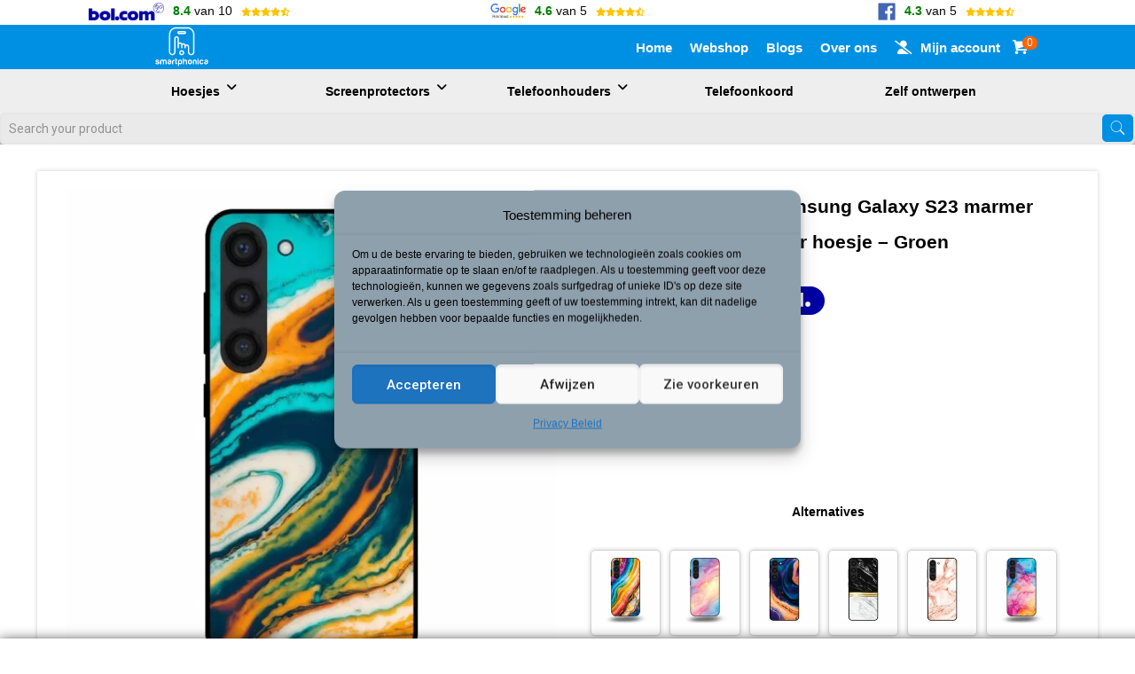

--- FILE ---
content_type: text/html; charset=UTF-8
request_url: https://smartphonica.nl/product/telefoonhoesje-voor-samsung-galaxy-s23-marmer-look-backcover-marmer-hoesje-groen/
body_size: 56044
content:
<!DOCTYPE html>
<html lang="nl-NL" class="no-js">

<head>

<meta charset="UTF-8" />
<link rel="alternate" hreflang="nl-NL" href="https://smartphonica.nl/product/telefoonhoesje-voor-samsung-galaxy-s23-marmer-look-backcover-marmer-hoesje-groen/"/>
<meta name='robots' content='index, follow, max-image-preview:large, max-snippet:-1, max-video-preview:-1' />
	<style>img:is([sizes="auto" i], [sizes^="auto," i]) { contain-intrinsic-size: 3000px 1500px }</style>
	<meta name="format-detection" content="telephone=no">
<meta name="viewport" content="width=device-width, initial-scale=1.0, maximum-scale=1.0, minimum-scale=1.0"/>
<link rel="shortcut icon" href="https://smartphonica.nl/wp-content/uploads/2022/10/smartphonica_mono_white.png" type="image/x-icon" />
<link rel="apple-touch-icon" href="https://smartphonica.nl/wp-content/uploads/2022/10/smartphonica_mono.png" />

	<!-- This site is optimized with the Yoast SEO Premium plugin v25.2 (Yoast SEO v25.2) - https://yoast.com/wordpress/plugins/seo/ -->
	<title>Telefoonhoesje voor Samsung Galaxy S23 marmer look - backcover marmer hoesje - Groen - Smartphonica</title>
	<meta name="description" content="Bescherm je Samsung Galaxy S23 hoesje met dit leuke marmer design telefoonhoesje van Smartphonica. Je beschermt niet alleen je Samsung Galaxy S23 tegen vall" />
	<link rel="canonical" href="https://smartphonica.nl/product/telefoonhoesje-voor-samsung-galaxy-s23-marmer-look-backcover-marmer-hoesje-groen/" />
	<meta property="og:locale" content="nl_NL" />
	<meta property="og:type" content="product" />
	<meta property="og:title" content="Telefoonhoesje voor Samsung Galaxy S23 marmer look - backcover marmer hoesje - Groen" />
	<meta property="og:description" content="Bescherm je Samsung Galaxy S23 hoesje met dit leuke marmer design telefoonhoesje van Smartphonica. Je beschermt niet alleen je Samsung Galaxy S23 tegen vallen en stoten. [&hellip;]" />
	<meta property="og:url" content="https://smartphonica.nl/product/telefoonhoesje-voor-samsung-galaxy-s23-marmer-look-backcover-marmer-hoesje-groen/" />
	<meta property="og:site_name" content="Smartphonica" />
	<meta property="article:modified_time" content="2026-01-22T04:48:12+00:00" />
	<meta property="og:image" content="https://smartphonica.nl/wp-content/uploads/2023/12/Samsung-Galaxy-S23-marmer-hoesje-groen.jpg" />
	<meta property="og:image:width" content="1000" />
	<meta property="og:image:height" content="1000" />
	<meta property="og:image:type" content="image/jpeg" /><meta property="og:image" content="https://smartphonica.nl/wp-content/uploads/2023/07/Zakje-bol-nieuw-1.jpg" />
	<meta property="og:image:width" content="1000" />
	<meta property="og:image:height" content="1000" />
	<meta property="og:image:type" content="image/jpeg" />
	<meta name="twitter:card" content="summary_large_image" />
	<meta name="twitter:label1" content="Prijs" />
	<meta name="twitter:data1" content="&euro;12,95" />
	<meta name="twitter:label2" content="Availability" />
	<meta name="twitter:data2" content="In stock" />
	<script type="application/ld+json" class="yoast-schema-graph">{"@context":"https://schema.org","@graph":[{"@type":["WebPage","ItemPage"],"@id":"https://smartphonica.nl/product/telefoonhoesje-voor-samsung-galaxy-s23-marmer-look-backcover-marmer-hoesje-groen/","url":"https://smartphonica.nl/product/telefoonhoesje-voor-samsung-galaxy-s23-marmer-look-backcover-marmer-hoesje-groen/","name":"Telefoonhoesje voor Samsung Galaxy S23 marmer look - backcover marmer hoesje - Groen - Smartphonica","isPartOf":{"@id":"https://smartphonica.nl/#website"},"primaryImageOfPage":{"@id":"https://smartphonica.nl/product/telefoonhoesje-voor-samsung-galaxy-s23-marmer-look-backcover-marmer-hoesje-groen/#primaryimage"},"image":{"@id":"https://smartphonica.nl/product/telefoonhoesje-voor-samsung-galaxy-s23-marmer-look-backcover-marmer-hoesje-groen/#primaryimage"},"thumbnailUrl":"https://smartphonica.nl/wp-content/uploads/2023/12/Samsung-Galaxy-S23-marmer-hoesje-groen.jpg","breadcrumb":{"@id":"https://smartphonica.nl/product/telefoonhoesje-voor-samsung-galaxy-s23-marmer-look-backcover-marmer-hoesje-groen/#breadcrumb"},"inLanguage":"nl-NL","potentialAction":{"@type":"BuyAction","target":"https://smartphonica.nl/product/telefoonhoesje-voor-samsung-galaxy-s23-marmer-look-backcover-marmer-hoesje-groen/"}},{"@type":"ImageObject","inLanguage":"nl-NL","@id":"https://smartphonica.nl/product/telefoonhoesje-voor-samsung-galaxy-s23-marmer-look-backcover-marmer-hoesje-groen/#primaryimage","url":"https://smartphonica.nl/wp-content/uploads/2023/12/Samsung-Galaxy-S23-marmer-hoesje-groen.jpg","contentUrl":"https://smartphonica.nl/wp-content/uploads/2023/12/Samsung-Galaxy-S23-marmer-hoesje-groen.jpg","width":1000,"height":1000,"caption":"Samsung Galaxy S23 marmer hoesje groen"},{"@type":"BreadcrumbList","@id":"https://smartphonica.nl/product/telefoonhoesje-voor-samsung-galaxy-s23-marmer-look-backcover-marmer-hoesje-groen/#breadcrumb","itemListElement":[{"@type":"ListItem","position":1,"name":"Home","item":"https://smartphonica.nl/"},{"@type":"ListItem","position":2,"name":"Webshop","item":"https://smartphonica.nl/webshop/"},{"@type":"ListItem","position":3,"name":"Hoesjes","item":"https://smartphonica.nl/product-categorie/hoesjes/"},{"@type":"ListItem","position":4,"name":"Samsung","item":"https://smartphonica.nl/product-categorie/hoesjes/samsung/"},{"@type":"ListItem","position":5,"name":"Samsung Galaxy S23 hoesjes","item":"https://smartphonica.nl/product-categorie/hoesjes/samsung/samsung-galaxy-s23-hoesjes/"},{"@type":"ListItem","position":6,"name":"Telefoonhoesje voor Samsung Galaxy S23 marmer look &ndash; backcover marmer hoesje &ndash; Groen"}]},{"@type":"WebSite","@id":"https://smartphonica.nl/#website","url":"https://smartphonica.nl/","name":"Smartphonica","description":"Koop de beste telefoonhoesjes bij Smartphonica.nl","publisher":{"@id":"https://smartphonica.nl/#organization"},"potentialAction":[{"@type":"SearchAction","target":{"@type":"EntryPoint","urlTemplate":"https://smartphonica.nl/?s={search_term_string}"},"query-input":{"@type":"PropertyValueSpecification","valueRequired":true,"valueName":"search_term_string"}}],"inLanguage":"nl-NL"},{"@type":"Organization","@id":"https://smartphonica.nl/#organization","name":"Smartphonica","url":"https://smartphonica.nl/","logo":{"@type":"ImageObject","inLanguage":"nl-NL","@id":"https://smartphonica.nl/#/schema/logo/image/","url":"https://smartphonica.nl/wp-content/uploads/2022/10/smartphonica_mono.png","contentUrl":"https://smartphonica.nl/wp-content/uploads/2022/10/smartphonica_mono.png","width":1658,"height":1196,"caption":"Smartphonica"},"image":{"@id":"https://smartphonica.nl/#/schema/logo/image/"},"sameAs":["https://www.facebook.com/smartphonica.nl","https://www.instagram.com/smartphonica/","https://nl.linkedin.com/in/kenny-meisen-2a06591b7"]}]}</script>
	<meta property="product:brand" content="Smartphonica" />
	<meta property="product:price:amount" content="12.95" />
	<meta property="product:price:currency" content="EUR" />
	<meta property="og:availability" content="instock" />
	<meta property="product:availability" content="instock" />
	<meta property="product:retailer_item_id" content="25-138(4)" />
	<meta property="product:condition" content="new" />
	<!-- / Yoast SEO Premium plugin. -->


<link rel='dns-prefetch' href='//assets.pinterest.com' />
<link rel='dns-prefetch' href='//fonts.googleapis.com' />
<link rel='dns-prefetch' href='//use.fontawesome.com' />
<link rel='dns-prefetch' href='//api.zakeke.com' />
<link rel='dns-prefetch' href='//zakeke.com' />
<link rel='dns-prefetch' href='//www.googletagmanager.com' />
<link rel='stylesheet' id='wp-block-library-css' href='https://smartphonica.nl/wp-includes/css/dist/block-library/style.min.css?ver=6.8.1' type='text/css' media='all' />
<style id='wp-block-library-inline-css' type='text/css'>
.has-text-align-justify{text-align:justify;}
</style>
<style id='classic-theme-styles-inline-css' type='text/css'>
/*! This file is auto-generated */
.wp-block-button__link{color:#fff;background-color:#32373c;border-radius:9999px;box-shadow:none;text-decoration:none;padding:calc(.667em + 2px) calc(1.333em + 2px);font-size:1.125em}.wp-block-file__button{background:#32373c;color:#fff;text-decoration:none}
</style>
<link rel='stylesheet' id='mediaelement-css' href='https://smartphonica.nl/wp-includes/js/mediaelement/mediaelementplayer-legacy.min.css?ver=4.2.17' type='text/css' media='all' />
<link rel='stylesheet' id='wp-mediaelement-css' href='https://smartphonica.nl/wp-includes/js/mediaelement/wp-mediaelement.min.css?ver=6.8.1' type='text/css' media='all' />
<link rel='stylesheet' id='wc-blocks-vendors-style-css' href='https://smartphonica.nl/wp-content/plugins/woocommerce/packages/woocommerce-blocks/build/wc-blocks-vendors-style.css?ver=8.7.5' type='text/css' media='all' />
<link rel='stylesheet' id='wc-blocks-style-css' href='https://smartphonica.nl/wp-content/plugins/woocommerce/packages/woocommerce-blocks/build/wc-blocks-style.css?ver=8.7.5' type='text/css' media='all' />
<style id='global-styles-inline-css' type='text/css'>
:root{--wp--preset--aspect-ratio--square: 1;--wp--preset--aspect-ratio--4-3: 4/3;--wp--preset--aspect-ratio--3-4: 3/4;--wp--preset--aspect-ratio--3-2: 3/2;--wp--preset--aspect-ratio--2-3: 2/3;--wp--preset--aspect-ratio--16-9: 16/9;--wp--preset--aspect-ratio--9-16: 9/16;--wp--preset--color--black: #000000;--wp--preset--color--cyan-bluish-gray: #abb8c3;--wp--preset--color--white: #ffffff;--wp--preset--color--pale-pink: #f78da7;--wp--preset--color--vivid-red: #cf2e2e;--wp--preset--color--luminous-vivid-orange: #ff6900;--wp--preset--color--luminous-vivid-amber: #fcb900;--wp--preset--color--light-green-cyan: #7bdcb5;--wp--preset--color--vivid-green-cyan: #00d084;--wp--preset--color--pale-cyan-blue: #8ed1fc;--wp--preset--color--vivid-cyan-blue: #0693e3;--wp--preset--color--vivid-purple: #9b51e0;--wp--preset--gradient--vivid-cyan-blue-to-vivid-purple: linear-gradient(135deg,rgba(6,147,227,1) 0%,rgb(155,81,224) 100%);--wp--preset--gradient--light-green-cyan-to-vivid-green-cyan: linear-gradient(135deg,rgb(122,220,180) 0%,rgb(0,208,130) 100%);--wp--preset--gradient--luminous-vivid-amber-to-luminous-vivid-orange: linear-gradient(135deg,rgba(252,185,0,1) 0%,rgba(255,105,0,1) 100%);--wp--preset--gradient--luminous-vivid-orange-to-vivid-red: linear-gradient(135deg,rgba(255,105,0,1) 0%,rgb(207,46,46) 100%);--wp--preset--gradient--very-light-gray-to-cyan-bluish-gray: linear-gradient(135deg,rgb(238,238,238) 0%,rgb(169,184,195) 100%);--wp--preset--gradient--cool-to-warm-spectrum: linear-gradient(135deg,rgb(74,234,220) 0%,rgb(151,120,209) 20%,rgb(207,42,186) 40%,rgb(238,44,130) 60%,rgb(251,105,98) 80%,rgb(254,248,76) 100%);--wp--preset--gradient--blush-light-purple: linear-gradient(135deg,rgb(255,206,236) 0%,rgb(152,150,240) 100%);--wp--preset--gradient--blush-bordeaux: linear-gradient(135deg,rgb(254,205,165) 0%,rgb(254,45,45) 50%,rgb(107,0,62) 100%);--wp--preset--gradient--luminous-dusk: linear-gradient(135deg,rgb(255,203,112) 0%,rgb(199,81,192) 50%,rgb(65,88,208) 100%);--wp--preset--gradient--pale-ocean: linear-gradient(135deg,rgb(255,245,203) 0%,rgb(182,227,212) 50%,rgb(51,167,181) 100%);--wp--preset--gradient--electric-grass: linear-gradient(135deg,rgb(202,248,128) 0%,rgb(113,206,126) 100%);--wp--preset--gradient--midnight: linear-gradient(135deg,rgb(2,3,129) 0%,rgb(40,116,252) 100%);--wp--preset--font-size--small: 13px;--wp--preset--font-size--medium: 20px;--wp--preset--font-size--large: 36px;--wp--preset--font-size--x-large: 42px;--wp--preset--spacing--20: 0.44rem;--wp--preset--spacing--30: 0.67rem;--wp--preset--spacing--40: 1rem;--wp--preset--spacing--50: 1.5rem;--wp--preset--spacing--60: 2.25rem;--wp--preset--spacing--70: 3.38rem;--wp--preset--spacing--80: 5.06rem;--wp--preset--shadow--natural: 6px 6px 9px rgba(0, 0, 0, 0.2);--wp--preset--shadow--deep: 12px 12px 50px rgba(0, 0, 0, 0.4);--wp--preset--shadow--sharp: 6px 6px 0px rgba(0, 0, 0, 0.2);--wp--preset--shadow--outlined: 6px 6px 0px -3px rgba(255, 255, 255, 1), 6px 6px rgba(0, 0, 0, 1);--wp--preset--shadow--crisp: 6px 6px 0px rgba(0, 0, 0, 1);}:where(.is-layout-flex){gap: 0.5em;}:where(.is-layout-grid){gap: 0.5em;}body .is-layout-flex{display: flex;}.is-layout-flex{flex-wrap: wrap;align-items: center;}.is-layout-flex > :is(*, div){margin: 0;}body .is-layout-grid{display: grid;}.is-layout-grid > :is(*, div){margin: 0;}:where(.wp-block-columns.is-layout-flex){gap: 2em;}:where(.wp-block-columns.is-layout-grid){gap: 2em;}:where(.wp-block-post-template.is-layout-flex){gap: 1.25em;}:where(.wp-block-post-template.is-layout-grid){gap: 1.25em;}.has-black-color{color: var(--wp--preset--color--black) !important;}.has-cyan-bluish-gray-color{color: var(--wp--preset--color--cyan-bluish-gray) !important;}.has-white-color{color: var(--wp--preset--color--white) !important;}.has-pale-pink-color{color: var(--wp--preset--color--pale-pink) !important;}.has-vivid-red-color{color: var(--wp--preset--color--vivid-red) !important;}.has-luminous-vivid-orange-color{color: var(--wp--preset--color--luminous-vivid-orange) !important;}.has-luminous-vivid-amber-color{color: var(--wp--preset--color--luminous-vivid-amber) !important;}.has-light-green-cyan-color{color: var(--wp--preset--color--light-green-cyan) !important;}.has-vivid-green-cyan-color{color: var(--wp--preset--color--vivid-green-cyan) !important;}.has-pale-cyan-blue-color{color: var(--wp--preset--color--pale-cyan-blue) !important;}.has-vivid-cyan-blue-color{color: var(--wp--preset--color--vivid-cyan-blue) !important;}.has-vivid-purple-color{color: var(--wp--preset--color--vivid-purple) !important;}.has-black-background-color{background-color: var(--wp--preset--color--black) !important;}.has-cyan-bluish-gray-background-color{background-color: var(--wp--preset--color--cyan-bluish-gray) !important;}.has-white-background-color{background-color: var(--wp--preset--color--white) !important;}.has-pale-pink-background-color{background-color: var(--wp--preset--color--pale-pink) !important;}.has-vivid-red-background-color{background-color: var(--wp--preset--color--vivid-red) !important;}.has-luminous-vivid-orange-background-color{background-color: var(--wp--preset--color--luminous-vivid-orange) !important;}.has-luminous-vivid-amber-background-color{background-color: var(--wp--preset--color--luminous-vivid-amber) !important;}.has-light-green-cyan-background-color{background-color: var(--wp--preset--color--light-green-cyan) !important;}.has-vivid-green-cyan-background-color{background-color: var(--wp--preset--color--vivid-green-cyan) !important;}.has-pale-cyan-blue-background-color{background-color: var(--wp--preset--color--pale-cyan-blue) !important;}.has-vivid-cyan-blue-background-color{background-color: var(--wp--preset--color--vivid-cyan-blue) !important;}.has-vivid-purple-background-color{background-color: var(--wp--preset--color--vivid-purple) !important;}.has-black-border-color{border-color: var(--wp--preset--color--black) !important;}.has-cyan-bluish-gray-border-color{border-color: var(--wp--preset--color--cyan-bluish-gray) !important;}.has-white-border-color{border-color: var(--wp--preset--color--white) !important;}.has-pale-pink-border-color{border-color: var(--wp--preset--color--pale-pink) !important;}.has-vivid-red-border-color{border-color: var(--wp--preset--color--vivid-red) !important;}.has-luminous-vivid-orange-border-color{border-color: var(--wp--preset--color--luminous-vivid-orange) !important;}.has-luminous-vivid-amber-border-color{border-color: var(--wp--preset--color--luminous-vivid-amber) !important;}.has-light-green-cyan-border-color{border-color: var(--wp--preset--color--light-green-cyan) !important;}.has-vivid-green-cyan-border-color{border-color: var(--wp--preset--color--vivid-green-cyan) !important;}.has-pale-cyan-blue-border-color{border-color: var(--wp--preset--color--pale-cyan-blue) !important;}.has-vivid-cyan-blue-border-color{border-color: var(--wp--preset--color--vivid-cyan-blue) !important;}.has-vivid-purple-border-color{border-color: var(--wp--preset--color--vivid-purple) !important;}.has-vivid-cyan-blue-to-vivid-purple-gradient-background{background: var(--wp--preset--gradient--vivid-cyan-blue-to-vivid-purple) !important;}.has-light-green-cyan-to-vivid-green-cyan-gradient-background{background: var(--wp--preset--gradient--light-green-cyan-to-vivid-green-cyan) !important;}.has-luminous-vivid-amber-to-luminous-vivid-orange-gradient-background{background: var(--wp--preset--gradient--luminous-vivid-amber-to-luminous-vivid-orange) !important;}.has-luminous-vivid-orange-to-vivid-red-gradient-background{background: var(--wp--preset--gradient--luminous-vivid-orange-to-vivid-red) !important;}.has-very-light-gray-to-cyan-bluish-gray-gradient-background{background: var(--wp--preset--gradient--very-light-gray-to-cyan-bluish-gray) !important;}.has-cool-to-warm-spectrum-gradient-background{background: var(--wp--preset--gradient--cool-to-warm-spectrum) !important;}.has-blush-light-purple-gradient-background{background: var(--wp--preset--gradient--blush-light-purple) !important;}.has-blush-bordeaux-gradient-background{background: var(--wp--preset--gradient--blush-bordeaux) !important;}.has-luminous-dusk-gradient-background{background: var(--wp--preset--gradient--luminous-dusk) !important;}.has-pale-ocean-gradient-background{background: var(--wp--preset--gradient--pale-ocean) !important;}.has-electric-grass-gradient-background{background: var(--wp--preset--gradient--electric-grass) !important;}.has-midnight-gradient-background{background: var(--wp--preset--gradient--midnight) !important;}.has-small-font-size{font-size: var(--wp--preset--font-size--small) !important;}.has-medium-font-size{font-size: var(--wp--preset--font-size--medium) !important;}.has-large-font-size{font-size: var(--wp--preset--font-size--large) !important;}.has-x-large-font-size{font-size: var(--wp--preset--font-size--x-large) !important;}
:where(.wp-block-post-template.is-layout-flex){gap: 1.25em;}:where(.wp-block-post-template.is-layout-grid){gap: 1.25em;}
:where(.wp-block-columns.is-layout-flex){gap: 2em;}:where(.wp-block-columns.is-layout-grid){gap: 2em;}
:root :where(.wp-block-pullquote){font-size: 1.5em;line-height: 1.6;}
</style>
<link rel='stylesheet' id='photoswipe-css' href='https://smartphonica.nl/wp-content/plugins/woocommerce/assets/css/photoswipe/photoswipe.min.css?ver=7.1.0' type='text/css' media='all' />
<link rel='stylesheet' id='photoswipe-default-skin-css' href='https://smartphonica.nl/wp-content/plugins/woocommerce/assets/css/photoswipe/default-skin/default-skin.min.css?ver=7.1.0' type='text/css' media='all' />
<link rel='stylesheet' id='woocommerce-layout-css' href='https://smartphonica.nl/wp-content/plugins/woocommerce/assets/css/woocommerce-layout.css?ver=7.1.0' type='text/css' media='all' />
<style id='woocommerce-layout-inline-css' type='text/css'>

	.infinite-scroll .woocommerce-pagination {
		display: none;
	}
</style>
<link rel='stylesheet' id='woocommerce-smallscreen-css' href='https://smartphonica.nl/wp-content/plugins/woocommerce/assets/css/woocommerce-smallscreen.css?ver=7.1.0' type='text/css' media='only screen and (max-width: 768px)' />
<link rel='stylesheet' id='woocommerce-general-css' href='https://smartphonica.nl/wp-content/plugins/woocommerce/assets/css/woocommerce.css?ver=7.1.0' type='text/css' media='all' />
<style id='woocommerce-inline-inline-css' type='text/css'>
.woocommerce form .form-row .required { visibility: visible; }
</style>
<link rel='stylesheet' id='cmplz-general-css' href='https://smartphonica.nl/wp-content/plugins/complianz-gdpr/assets/css/cookieblocker.min.css?ver=1751969874' type='text/css' media='all' />
<link rel='stylesheet' id='cvb-button-css-css' href='https://smartphonica.nl/wp-content/plugins/cvb-gateway/src/Gateway/../../assets/css/style.css?ver=1.0.40' type='text/css' media='all' />
<link rel='stylesheet' id='pinterest-for-woocommerce-pins-css' href='//smartphonica.nl/wp-content/plugins/pinterest-for-woocommerce/assets/css/frontend/pinterest-for-woocommerce-pins.min.css?ver=1.4.21' type='text/css' media='all' />
<link rel='stylesheet' id='mfn-base-css' href='https://smartphonica.nl/wp-content/themes/chucks/css/base.css?ver=21.9.23' type='text/css' media='all' />
<link rel='stylesheet' id='mfn-layout-css' href='https://smartphonica.nl/wp-content/themes/chucks/css/layout.css?ver=21.9.23' type='text/css' media='all' />
<link rel='stylesheet' id='mfn-shortcodes-css' href='https://smartphonica.nl/wp-content/themes/chucks/css/shortcodes.css?ver=21.9.23' type='text/css' media='all' />
<link rel='stylesheet' id='mfn-animations-css' href='https://smartphonica.nl/wp-content/themes/chucks/assets/animations/animations.min.css?ver=21.9.23' type='text/css' media='all' />
<link rel='stylesheet' id='mfn-jquery-ui-css' href='https://smartphonica.nl/wp-content/themes/chucks/assets/ui/jquery.ui.all.css?ver=21.9.23' type='text/css' media='all' />
<link rel='stylesheet' id='mfn-jplayer-css' href='https://smartphonica.nl/wp-content/themes/chucks/assets/jplayer/css/jplayer.blue.monday.css?ver=21.9.23' type='text/css' media='all' />
<link rel='stylesheet' id='mfn-responsive-css' href='https://smartphonica.nl/wp-content/themes/chucks/css/responsive.css?ver=21.9.23' type='text/css' media='all' />
<link rel='stylesheet' id='mfn-fonts-css' href='https://fonts.googleapis.com/css?family=Roboto%3A1%2C300%2C400%2C400italic%2C500%2C700%2C700italic&#038;font-display=swap&#038;ver=6.8.1' type='text/css' media='all' />
<link rel='stylesheet' id='mfn-woo-css' href='https://smartphonica.nl/wp-content/themes/chucks/css/woocommerce.css?ver=21.9.23' type='text/css' media='all' />
<link rel='stylesheet' id='relevanssi-live-search-css' href='https://smartphonica.nl/wp-content/plugins/relevanssi-live-ajax-search/assets/styles/style.css?ver=2.4' type='text/css' media='all' />
<link rel='stylesheet' id='font-awesome-official-css' href='https://use.fontawesome.com/releases/v6.0.0/css/all.css' type='text/css' media='all' integrity="sha384-3B6NwesSXE7YJlcLI9RpRqGf2p/EgVH8BgoKTaUrmKNDkHPStTQ3EyoYjCGXaOTS" crossorigin="anonymous" />
<style id='mfn-dynamic-inline-css' type='text/css'>
html{background-color: #ffffff;}#Wrapper,#Content{background-color: #ffffff;}body, button, span.date_label, .timeline_items li h3 span, input[type="submit"], input[type="reset"], input[type="button"],input[type="text"], input[type="password"], input[type="tel"], input[type="email"], textarea, select, .offer_li .title h3 {font-family: "Roboto", Helvetica, Arial, sans-serif;}#menu > ul > li > a, a.action_button, #overlay-menu ul li a {font-family: "Roboto", Helvetica, Arial, sans-serif;}#Subheader .title {font-family: "Roboto", Helvetica, Arial, sans-serif;}h1, h2, h3, h4, .text-logo #logo {font-family: "Roboto", Helvetica, Arial, sans-serif;}h5, h6 {font-family: "Roboto", Helvetica, Arial, sans-serif;}blockquote {font-family: "Roboto", Helvetica, Arial, sans-serif;}.chart_box .chart .num, .counter .desc_wrapper .number-wrapper, .how_it_works .image .number,.pricing-box .plan-header .price, .quick_fact .number-wrapper, .woocommerce .product div.entry-summary .price {font-family: "Roboto", Helvetica, Arial, sans-serif;}body {font-size: 14px;line-height: 25px;font-weight: 400;letter-spacing: 0px;}.big {font-size: 16px;line-height: 28px;font-weight: 400;letter-spacing: 0px;}#menu > ul > li > a, a.action_button, #overlay-menu ul li a{font-size: 17px;font-weight: 600;letter-spacing: 1px;}#overlay-menu ul li a{line-height: 25.5px;}#Subheader .title {font-size: 30px;line-height: 35px;font-weight: 700;letter-spacing: 1px;}h1, .text-logo #logo {font-size: 48px;line-height: 50px;font-weight: 400;letter-spacing: 0px;}h2 {font-size: 30px;line-height: 34px;font-weight: 700;letter-spacing: 0px;}h3 {font-size: 25px;line-height: 29px;font-weight: 300;letter-spacing: 0px;}h4 {font-size: 21px;line-height: 25px;font-weight: 500;letter-spacing: 0px;}h5 {font-size: 15px;line-height: 25px;font-weight: 700;letter-spacing: 0px;}h6 {font-size: 14px;line-height: 25px;font-weight: 400;letter-spacing: 0px;}#Intro .intro-title {font-size: 70px;line-height: 70px;font-weight: 400;letter-spacing: 0px;}.with_aside .sidebar.columns {width: 23%;}.with_aside .sections_group {width: 77%;}.aside_both .sidebar.columns {width: 18%;}.aside_both .sidebar.sidebar-1{margin-left: -82%;}.aside_both .sections_group {width: 64%;margin-left: 18%;}@media only screen and (min-width:1240px){#Wrapper, .with_aside .content_wrapper {max-width: 1510px;}.section_wrapper, .container {max-width: 1490px;}.layout-boxed.header-boxed #Top_bar.is-sticky{max-width: 1510px;}}@media only screen and (max-width: 767px){.section_wrapper,.container,.four.columns .widget-area { max-width: 480px !important; }}.button-default .button, .button-flat .button, .button-round .button {background-color: #cefa7d;color: #ffffff;}.button-stroke .button {border-color: #cefa7d;color: #ffffff;}.button-stroke .button:hover{background-color: #cefa7d;color: #fff;}.button-default .button_theme, .button-default button,.button-default input[type="button"], .button-default input[type="reset"], .button-default input[type="submit"],.button-flat .button_theme, .button-flat button,.button-flat input[type="button"], .button-flat input[type="reset"], .button-flat input[type="submit"],.button-round .button_theme, .button-round button,.button-round input[type="button"], .button-round input[type="reset"], .button-round input[type="submit"],.woocommerce #respond input#submit,.woocommerce a.button:not(.default),.woocommerce button.button,.woocommerce input.button,.woocommerce #respond input#submit:hover, .woocommerce a.button:hover, .woocommerce button.button:hover, .woocommerce input.button:hover{color: #ffffff;}.button-stroke .button_theme:hover,.button-stroke button:hover, .button-stroke input[type="submit"]:hover, .button-stroke input[type="reset"]:hover, .button-stroke input[type="button"]:hover,.button-stroke .woocommerce #respond input#submit:hover,.button-stroke .woocommerce a.button:not(.default):hover,.button-stroke .woocommerce button.button:hover,.button-stroke.woocommerce input.button:hover {color: #ffffff !important;}.button-stroke .button_theme:hover .button_icon i{color: #ffffff !important;}.button-default .single_add_to_cart_button, .button-flat .single_add_to_cart_button, .button-round .single_add_to_cart_button,.button-default .woocommerce .button:disabled, .button-flat .woocommerce .button:disabled, .button-round .woocommerce .button:disabled,.button-default .woocommerce .button.alt .button-flat .woocommerce .button.alt, .button-round .woocommerce .button.alt,.button-default a.remove, .button-flat a.remove, .button-round a.remove{color: #ffffff!important;}.action_button, .action_button:hover{background-color: #cefa7d;color: #ffffff;}.button-stroke a.action_button{border-color: #cefa7d;}.button-stroke a.action_button:hover{background-color: #cefa7d!important;}.footer_button{color: #383c41!important;background: #ffffff;}.button-stroke .footer_button{border-color: #ffffff;}.button-stroke .footer_button:hover{background-color: #ffffff !important;}.button-custom .button,.button-custom .action_button,.button-custom .footer_button,.button-custom button,.button-custom input[type="button"],.button-custom input[type="reset"],.button-custom input[type="submit"],.button-custom .woocommerce #respond input#submit,.button-custom .woocommerce a.button,.button-custom .woocommerce button.button,.button-custom .woocommerce input.button{font-family: Arial;font-size: 14px;line-height: 14px;font-weight: 400;letter-spacing: 0px;padding: 12px 20px 12px 20px;border-width: 0px;border-radius: 0px;}.button-custom .button{color: #626262;background-color: #dbdddf;border-color: transparent;}.button-custom .button:hover{color: #626262;background-color: #d3d3d3;border-color: transparent;}.button-custom .button_theme,.button-custom button,.button-custom input[type="button"],.button-custom input[type="reset"],.button-custom input[type="submit"],.button-custom .woocommerce #respond input#submit,.button-custom .woocommerce a.button:not(.default),.button-custom .woocommerce button.button,.button-custom .woocommerce input.button{color: #ffffff;background-color: #0095eb;border-color: transparent;}.button-custom .button_theme:hover,.button-custom button:hover,.button-custom input[type="button"]:hover,.button-custom input[type="reset"]:hover,.button-custom input[type="submit"]:hover,.button-custom .woocommerce #respond input#submit:hover,.button-custom .woocommerce a.button:not(.default):hover,.button-custom .woocommerce button.button:hover,.button-custom .woocommerce input.button:hover{color: #ffffff;background-color: #007cc3;border-color: transparent;}.button-custom .action_button{color: #626262;background-color: #dbdddf;border-color: transparent;}.button-custom .action_button:hover{color: #626262;background-color: #d3d3d3;border-color: transparent;}.button-custom .single_add_to_cart_button,.button-custom .woocommerce .button:disabled,.button-custom .woocommerce .button.alt,.button-custom a.remove{line-height: 14px!important;padding: 12px 20px 12px 20px!important;color: #ffffff!important;background-color: #0095eb!important;}.button-custom .single_add_to_cart_button:hover,.button-custom .woocommerce .button:disabled:hover,.button-custom .woocommerce .button.alt:hover,.button-custom a.remove:hover{color: #ffffff!important;background-color: #007cc3!important;}#Top_bar #logo,.header-fixed #Top_bar #logo,.header-plain #Top_bar #logo,.header-transparent #Top_bar #logo {height: 100px;line-height: 100px;padding: 15px 0;}.logo-overflow #Top_bar:not(.is-sticky) .logo {height: 130px;}#Top_bar .menu > li > a {padding: 35px 0;}.menu-highlight:not(.header-creative) #Top_bar .menu > li > a {margin: 40px 0;}.header-plain:not(.menu-highlight) #Top_bar .menu > li > a span:not(.description) {line-height: 130px;}.header-fixed #Top_bar .menu > li > a {padding: 50px 0;}#Top_bar .top_bar_right,.header-plain #Top_bar .top_bar_right {height: 130px;}#Top_bar .top_bar_right_wrapper {top: 45px;}.header-plain #Top_bar a#header_cart,.header-plain #Top_bar a#search_button,.header-plain #Top_bar .wpml-languages,.header-plain #Top_bar a.action_button {line-height: 130px;}@media only screen and (max-width: 767px){#Top_bar a.responsive-menu-toggle {top: 60px;}.mobile-header-mini #Top_bar #logo{height:50px!important;line-height:50px!important;margin:5px 0;}}.twentytwenty-before-label::before{content:"Before"}.twentytwenty-after-label::before{content:"After"}#Side_slide{right:-250px;width:250px;}#Side_slide.left{left:-250px;}.blog-teaser li .desc-wrapper .desc{background-position-y:-1px;}@media only screen and (min-width: 1240px){body:not(.header-simple) #Top_bar #menu{display:block!important}.tr-menu #Top_bar #menu{background:none!important}#Top_bar .menu > li > ul.mfn-megamenu{width:984px}#Top_bar .menu > li > ul.mfn-megamenu > li{float:left}#Top_bar .menu > li > ul.mfn-megamenu > li.mfn-megamenu-cols-1{width:100%}#Top_bar .menu > li > ul.mfn-megamenu > li.mfn-megamenu-cols-2{width:50%}#Top_bar .menu > li > ul.mfn-megamenu > li.mfn-megamenu-cols-3{width:33.33%}#Top_bar .menu > li > ul.mfn-megamenu > li.mfn-megamenu-cols-4{width:25%}#Top_bar .menu > li > ul.mfn-megamenu > li.mfn-megamenu-cols-5{width:20%}#Top_bar .menu > li > ul.mfn-megamenu > li.mfn-megamenu-cols-6{width:16.66%}#Top_bar .menu > li > ul.mfn-megamenu > li > ul{display:block!important;position:inherit;left:auto;top:auto;border-width:0 1px 0 0}#Top_bar .menu > li > ul.mfn-megamenu > li:last-child > ul{border:0}#Top_bar .menu > li > ul.mfn-megamenu > li > ul li{width:auto}#Top_bar .menu > li > ul.mfn-megamenu a.mfn-megamenu-title{text-transform:uppercase;font-weight:400;background:none}#Top_bar .menu > li > ul.mfn-megamenu a .menu-arrow{display:none}.menuo-right #Top_bar .menu > li > ul.mfn-megamenu{left:auto;right:0}.menuo-right #Top_bar .menu > li > ul.mfn-megamenu-bg{box-sizing:border-box}#Top_bar .menu > li > ul.mfn-megamenu-bg{padding:20px 166px 20px 20px;background-repeat:no-repeat;background-position:right bottom}.rtl #Top_bar .menu > li > ul.mfn-megamenu-bg{padding-left:166px;padding-right:20px;background-position:left bottom}#Top_bar .menu > li > ul.mfn-megamenu-bg > li{background:none}#Top_bar .menu > li > ul.mfn-megamenu-bg > li a{border:none}#Top_bar .menu > li > ul.mfn-megamenu-bg > li > ul{background:none!important;-webkit-box-shadow:0 0 0 0;-moz-box-shadow:0 0 0 0;box-shadow:0 0 0 0}.mm-vertical #Top_bar .container{position:relative;}.mm-vertical #Top_bar .top_bar_left{position:static;}.mm-vertical #Top_bar .menu > li ul{box-shadow:0 0 0 0 transparent!important;background-image:none;}.mm-vertical #Top_bar .menu > li > ul.mfn-megamenu{width:98%!important;margin:0 1%;padding:20px 0;}.mm-vertical.header-plain #Top_bar .menu > li > ul.mfn-megamenu{width:100%!important;margin:0;}.mm-vertical #Top_bar .menu > li > ul.mfn-megamenu > li{display:table-cell;float:none!important;width:10%;padding:0 15px;border-right:1px solid rgba(0, 0, 0, 0.05);}.mm-vertical #Top_bar .menu > li > ul.mfn-megamenu > li:last-child{border-right-width:0}.mm-vertical #Top_bar .menu > li > ul.mfn-megamenu > li.hide-border{border-right-width:0}.mm-vertical #Top_bar .menu > li > ul.mfn-megamenu > li a{border-bottom-width:0;padding:9px 15px;line-height:120%;}.mm-vertical #Top_bar .menu > li > ul.mfn-megamenu a.mfn-megamenu-title{font-weight:700;}.rtl .mm-vertical #Top_bar .menu > li > ul.mfn-megamenu > li:first-child{border-right-width:0}.rtl .mm-vertical #Top_bar .menu > li > ul.mfn-megamenu > li:last-child{border-right-width:1px}.header-plain:not(.menuo-right) #Header .top_bar_left{width:auto!important}.header-stack.header-center #Top_bar #menu{display:inline-block!important}.header-simple #Top_bar #menu{display:none;height:auto;width:300px;bottom:auto;top:100%;right:1px;position:absolute;margin:0}.header-simple #Header a.responsive-menu-toggle{display:block;right:10px}.header-simple #Top_bar #menu > ul{width:100%;float:left}.header-simple #Top_bar #menu ul li{width:100%;padding-bottom:0;border-right:0;position:relative}.header-simple #Top_bar #menu ul li a{padding:0 20px;margin:0;display:block;height:auto;line-height:normal;border:none}.header-simple #Top_bar #menu ul li a:after{display:none}.header-simple #Top_bar #menu ul li a span{border:none;line-height:44px;display:inline;padding:0}.header-simple #Top_bar #menu ul li.submenu .menu-toggle{display:block;position:absolute;right:0;top:0;width:44px;height:44px;line-height:44px;font-size:30px;font-weight:300;text-align:center;cursor:pointer;color:#444;opacity:0.33;}.header-simple #Top_bar #menu ul li.submenu .menu-toggle:after{content:"+"}.header-simple #Top_bar #menu ul li.hover > .menu-toggle:after{content:"-"}.header-simple #Top_bar #menu ul li.hover a{border-bottom:0}.header-simple #Top_bar #menu ul.mfn-megamenu li .menu-toggle{display:none}.header-simple #Top_bar #menu ul li ul{position:relative!important;left:0!important;top:0;padding:0;margin:0!important;width:auto!important;background-image:none}.header-simple #Top_bar #menu ul li ul li{width:100%!important;display:block;padding:0;}.header-simple #Top_bar #menu ul li ul li a{padding:0 20px 0 30px}.header-simple #Top_bar #menu ul li ul li a .menu-arrow{display:none}.header-simple #Top_bar #menu ul li ul li a span{padding:0}.header-simple #Top_bar #menu ul li ul li a span:after{display:none!important}.header-simple #Top_bar .menu > li > ul.mfn-megamenu a.mfn-megamenu-title{text-transform:uppercase;font-weight:400}.header-simple #Top_bar .menu > li > ul.mfn-megamenu > li > ul{display:block!important;position:inherit;left:auto;top:auto}.header-simple #Top_bar #menu ul li ul li ul{border-left:0!important;padding:0;top:0}.header-simple #Top_bar #menu ul li ul li ul li a{padding:0 20px 0 40px}.rtl.header-simple #Top_bar #menu{left:1px;right:auto}.rtl.header-simple #Top_bar a.responsive-menu-toggle{left:10px;right:auto}.rtl.header-simple #Top_bar #menu ul li.submenu .menu-toggle{left:0;right:auto}.rtl.header-simple #Top_bar #menu ul li ul{left:auto!important;right:0!important}.rtl.header-simple #Top_bar #menu ul li ul li a{padding:0 30px 0 20px}.rtl.header-simple #Top_bar #menu ul li ul li ul li a{padding:0 40px 0 20px}.menu-highlight #Top_bar .menu > li{margin:0 2px}.menu-highlight:not(.header-creative) #Top_bar .menu > li > a{margin:20px 0;padding:0;-webkit-border-radius:5px;border-radius:5px}.menu-highlight #Top_bar .menu > li > a:after{display:none}.menu-highlight #Top_bar .menu > li > a span:not(.description){line-height:50px}.menu-highlight #Top_bar .menu > li > a span.description{display:none}.menu-highlight.header-stack #Top_bar .menu > li > a{margin:10px 0!important}.menu-highlight.header-stack #Top_bar .menu > li > a span:not(.description){line-height:40px}.menu-highlight.header-transparent #Top_bar .menu > li > a{margin:5px 0}.menu-highlight.header-simple #Top_bar #menu ul li,.menu-highlight.header-creative #Top_bar #menu ul li{margin:0}.menu-highlight.header-simple #Top_bar #menu ul li > a,.menu-highlight.header-creative #Top_bar #menu ul li > a{-webkit-border-radius:0;border-radius:0}.menu-highlight:not(.header-fixed):not(.header-simple) #Top_bar.is-sticky .menu > li > a{margin:10px 0!important;padding:5px 0!important}.menu-highlight:not(.header-fixed):not(.header-simple) #Top_bar.is-sticky .menu > li > a span{line-height:30px!important}.header-modern.menu-highlight.menuo-right .menu_wrapper{margin-right:20px}.menu-line-below #Top_bar .menu > li > a:after{top:auto;bottom:-4px}.menu-line-below #Top_bar.is-sticky .menu > li > a:after{top:auto;bottom:-4px}.menu-line-below-80 #Top_bar:not(.is-sticky) .menu > li > a:after{height:4px;left:10%;top:50%;margin-top:20px;width:80%}.menu-line-below-80-1 #Top_bar:not(.is-sticky) .menu > li > a:after{height:1px;left:10%;top:50%;margin-top:20px;width:80%}.menu-link-color #Top_bar .menu > li > a:after{display:none!important}.menu-arrow-top #Top_bar .menu > li > a:after{background:none repeat scroll 0 0 rgba(0,0,0,0)!important;border-color:#ccc transparent transparent;border-style:solid;border-width:7px 7px 0;display:block;height:0;left:50%;margin-left:-7px;top:0!important;width:0}.menu-arrow-top #Top_bar.is-sticky .menu > li > a:after{top:0!important}.menu-arrow-bottom #Top_bar .menu > li > a:after{background:none!important;border-color:transparent transparent #ccc;border-style:solid;border-width:0 7px 7px;display:block;height:0;left:50%;margin-left:-7px;top:auto;bottom:0;width:0}.menu-arrow-bottom #Top_bar.is-sticky .menu > li > a:after{top:auto;bottom:0}.menuo-no-borders #Top_bar .menu > li > a span{border-width:0!important}.menuo-no-borders #Header_creative #Top_bar .menu > li > a span{border-bottom-width:0}.menuo-no-borders.header-plain #Top_bar a#header_cart,.menuo-no-borders.header-plain #Top_bar a#search_button,.menuo-no-borders.header-plain #Top_bar .wpml-languages,.menuo-no-borders.header-plain #Top_bar a.action_button{border-width:0}.menuo-right #Top_bar .menu_wrapper{float:right}.menuo-right.header-stack:not(.header-center) #Top_bar .menu_wrapper{margin-right:150px}body.header-creative{padding-left:50px}body.header-creative.header-open{padding-left:250px}body.error404,body.under-construction,body.template-blank{padding-left:0!important}.header-creative.footer-fixed #Footer,.header-creative.footer-sliding #Footer,.header-creative.footer-stick #Footer.is-sticky{box-sizing:border-box;padding-left:50px;}.header-open.footer-fixed #Footer,.header-open.footer-sliding #Footer,.header-creative.footer-stick #Footer.is-sticky{padding-left:250px;}.header-rtl.header-creative.footer-fixed #Footer,.header-rtl.header-creative.footer-sliding #Footer,.header-rtl.header-creative.footer-stick #Footer.is-sticky{padding-left:0;padding-right:50px;}.header-rtl.header-open.footer-fixed #Footer,.header-rtl.header-open.footer-sliding #Footer,.header-rtl.header-creative.footer-stick #Footer.is-sticky{padding-right:250px;}#Header_creative{background-color:#fff;position:fixed;width:250px;height:100%;left:-200px;top:0;z-index:9002;-webkit-box-shadow:2px 0 4px 2px rgba(0,0,0,.15);box-shadow:2px 0 4px 2px rgba(0,0,0,.15)}#Header_creative .container{width:100%}#Header_creative .creative-wrapper{opacity:0;margin-right:50px}#Header_creative a.creative-menu-toggle{display:block;width:34px;height:34px;line-height:34px;font-size:22px;text-align:center;position:absolute;top:10px;right:8px;border-radius:3px}.admin-bar #Header_creative a.creative-menu-toggle{top:42px}#Header_creative #Top_bar{position:static;width:100%}#Header_creative #Top_bar .top_bar_left{width:100%!important;float:none}#Header_creative #Top_bar .top_bar_right{width:100%!important;float:none;height:auto;margin-bottom:35px;text-align:center;padding:0 20px;top:0;-webkit-box-sizing:border-box;-moz-box-sizing:border-box;box-sizing:border-box}#Header_creative #Top_bar .top_bar_right:before{display:none}#Header_creative #Top_bar .top_bar_right_wrapper{top:0}#Header_creative #Top_bar .logo{float:none;text-align:center;margin:15px 0}#Header_creative #Top_bar #menu{background-color:transparent}#Header_creative #Top_bar .menu_wrapper{float:none;margin:0 0 30px}#Header_creative #Top_bar .menu > li{width:100%;float:none;position:relative}#Header_creative #Top_bar .menu > li > a{padding:0;text-align:center}#Header_creative #Top_bar .menu > li > a:after{display:none}#Header_creative #Top_bar .menu > li > a span{border-right:0;border-bottom-width:1px;line-height:38px}#Header_creative #Top_bar .menu li ul{left:100%;right:auto;top:0;box-shadow:2px 2px 2px 0 rgba(0,0,0,0.03);-webkit-box-shadow:2px 2px 2px 0 rgba(0,0,0,0.03)}#Header_creative #Top_bar .menu > li > ul.mfn-megamenu{margin:0;width:700px!important;}#Header_creative #Top_bar .menu > li > ul.mfn-megamenu > li > ul{left:0}#Header_creative #Top_bar .menu li ul li a{padding-top:9px;padding-bottom:8px}#Header_creative #Top_bar .menu li ul li ul{top:0}#Header_creative #Top_bar .menu > li > a span.description{display:block;font-size:13px;line-height:28px!important;clear:both}#Header_creative #Top_bar .search_wrapper{left:100%;top:auto;bottom:0}#Header_creative #Top_bar a#header_cart{display:inline-block;float:none;top:3px}#Header_creative #Top_bar a#search_button{display:inline-block;float:none;top:3px}#Header_creative #Top_bar .wpml-languages{display:inline-block;float:none;top:0}#Header_creative #Top_bar .wpml-languages.enabled:hover a.active{padding-bottom:11px}#Header_creative #Top_bar .action_button{display:inline-block;float:none;top:16px;margin:0}#Header_creative #Top_bar .banner_wrapper{display:block;text-align:center}#Header_creative #Top_bar .banner_wrapper img{max-width:100%;height:auto;display:inline-block}#Header_creative #Action_bar{display:none;position:absolute;bottom:0;top:auto;clear:both;padding:0 20px;box-sizing:border-box}#Header_creative #Action_bar .contact_details{text-align:center;margin-bottom:20px}#Header_creative #Action_bar .contact_details li{padding:0}#Header_creative #Action_bar .social{float:none;text-align:center;padding:5px 0 15px}#Header_creative #Action_bar .social li{margin-bottom:2px}#Header_creative #Action_bar .social-menu{float:none;text-align:center}#Header_creative #Action_bar .social-menu li{border-color:rgba(0,0,0,.1)}#Header_creative .social li a{color:rgba(0,0,0,.5)}#Header_creative .social li a:hover{color:#000}#Header_creative .creative-social{position:absolute;bottom:10px;right:0;width:50px}#Header_creative .creative-social li{display:block;float:none;width:100%;text-align:center;margin-bottom:5px}.header-creative .fixed-nav.fixed-nav-prev{margin-left:50px}.header-creative.header-open .fixed-nav.fixed-nav-prev{margin-left:250px}.menuo-last #Header_creative #Top_bar .menu li.last ul{top:auto;bottom:0}.header-open #Header_creative{left:0}.header-open #Header_creative .creative-wrapper{opacity:1;margin:0!important;}.header-open #Header_creative .creative-menu-toggle,.header-open #Header_creative .creative-social{display:none}.header-open #Header_creative #Action_bar{display:block}body.header-rtl.header-creative{padding-left:0;padding-right:50px}.header-rtl #Header_creative{left:auto;right:-200px}.header-rtl #Header_creative .creative-wrapper{margin-left:50px;margin-right:0}.header-rtl #Header_creative a.creative-menu-toggle{left:8px;right:auto}.header-rtl #Header_creative .creative-social{left:0;right:auto}.header-rtl #Footer #back_to_top.sticky{right:125px}.header-rtl #popup_contact{right:70px}.header-rtl #Header_creative #Top_bar .menu li ul{left:auto;right:100%}.header-rtl #Header_creative #Top_bar .search_wrapper{left:auto;right:100%;}.header-rtl .fixed-nav.fixed-nav-prev{margin-left:0!important}.header-rtl .fixed-nav.fixed-nav-next{margin-right:50px}body.header-rtl.header-creative.header-open{padding-left:0;padding-right:250px!important}.header-rtl.header-open #Header_creative{left:auto;right:0}.header-rtl.header-open #Footer #back_to_top.sticky{right:325px}.header-rtl.header-open #popup_contact{right:270px}.header-rtl.header-open .fixed-nav.fixed-nav-next{margin-right:250px}#Header_creative.active{left:-1px;}.header-rtl #Header_creative.active{left:auto;right:-1px;}#Header_creative.active .creative-wrapper{opacity:1;margin:0}.header-creative .vc_row[data-vc-full-width]{padding-left:50px}.header-creative.header-open .vc_row[data-vc-full-width]{padding-left:250px}.header-open .vc_parallax .vc_parallax-inner { left:auto; width: calc(100% - 250px); }.header-open.header-rtl .vc_parallax .vc_parallax-inner { left:0; right:auto; }#Header_creative.scroll{height:100%;overflow-y:auto}#Header_creative.scroll:not(.dropdown) .menu li ul{display:none!important}#Header_creative.scroll #Action_bar{position:static}#Header_creative.dropdown{outline:none}#Header_creative.dropdown #Top_bar .menu_wrapper{float:left}#Header_creative.dropdown #Top_bar #menu ul li{position:relative;float:left}#Header_creative.dropdown #Top_bar #menu ul li a:after{display:none}#Header_creative.dropdown #Top_bar #menu ul li a span{line-height:38px;padding:0}#Header_creative.dropdown #Top_bar #menu ul li.submenu .menu-toggle{display:block;position:absolute;right:0;top:0;width:38px;height:38px;line-height:38px;font-size:26px;font-weight:300;text-align:center;cursor:pointer;color:#444;opacity:0.33;}#Header_creative.dropdown #Top_bar #menu ul li.submenu .menu-toggle:after{content:"+"}#Header_creative.dropdown #Top_bar #menu ul li.hover > .menu-toggle:after{content:"-"}#Header_creative.dropdown #Top_bar #menu ul li.hover a{border-bottom:0}#Header_creative.dropdown #Top_bar #menu ul.mfn-megamenu li .menu-toggle{display:none}#Header_creative.dropdown #Top_bar #menu ul li ul{position:relative!important;left:0!important;top:0;padding:0;margin-left:0!important;width:auto!important;background-image:none}#Header_creative.dropdown #Top_bar #menu ul li ul li{width:100%!important}#Header_creative.dropdown #Top_bar #menu ul li ul li a{padding:0 10px;text-align:center}#Header_creative.dropdown #Top_bar #menu ul li ul li a .menu-arrow{display:none}#Header_creative.dropdown #Top_bar #menu ul li ul li a span{padding:0}#Header_creative.dropdown #Top_bar #menu ul li ul li a span:after{display:none!important}#Header_creative.dropdown #Top_bar .menu > li > ul.mfn-megamenu a.mfn-megamenu-title{text-transform:uppercase;font-weight:400}#Header_creative.dropdown #Top_bar .menu > li > ul.mfn-megamenu > li > ul{display:block!important;position:inherit;left:auto;top:auto}#Header_creative.dropdown #Top_bar #menu ul li ul li ul{border-left:0!important;padding:0;top:0}#Header_creative{transition: left .5s ease-in-out, right .5s ease-in-out;}#Header_creative .creative-wrapper{transition: opacity .5s ease-in-out, margin 0s ease-in-out .5s;}#Header_creative.active .creative-wrapper{transition: opacity .5s ease-in-out, margin 0s ease-in-out;}}@media only screen and (min-width: 1240px){#Top_bar.is-sticky{position:fixed!important;width:100%;left:0;top:-60px;height:60px;z-index:701;background:#fff;opacity:.97;-webkit-box-shadow:0 2px 5px 0 rgba(0,0,0,0.1);-moz-box-shadow:0 2px 5px 0 rgba(0,0,0,0.1);box-shadow:0 2px 5px 0 rgba(0,0,0,0.1)}.layout-boxed.header-boxed #Top_bar.is-sticky{max-width:1240px;left:50%;-webkit-transform:translateX(-50%);transform:translateX(-50%)}#Top_bar.is-sticky .top_bar_left,#Top_bar.is-sticky .top_bar_right,#Top_bar.is-sticky .top_bar_right:before{background:none;box-shadow:unset}#Top_bar.is-sticky .top_bar_right{top:-4px;height:auto;}#Top_bar.is-sticky .top_bar_right_wrapper{top:15px}.header-plain #Top_bar.is-sticky .top_bar_right_wrapper{top:0}#Top_bar.is-sticky .logo{width:auto;margin:0 30px 0 20px;padding:0}#Top_bar.is-sticky #logo,#Top_bar.is-sticky .custom-logo-link{padding:5px 0!important;height:50px!important;line-height:50px!important}.logo-no-sticky-padding #Top_bar.is-sticky #logo{height:60px!important;line-height:60px!important}#Top_bar.is-sticky #logo img.logo-main{display:none}#Top_bar.is-sticky #logo img.logo-sticky{display:inline;max-height:35px;}#Top_bar.is-sticky .menu_wrapper{clear:none}#Top_bar.is-sticky .menu_wrapper .menu > li > a{padding:15px 0}#Top_bar.is-sticky .menu > li > a,#Top_bar.is-sticky .menu > li > a span{line-height:30px}#Top_bar.is-sticky .menu > li > a:after{top:auto;bottom:-4px}#Top_bar.is-sticky .menu > li > a span.description{display:none}#Top_bar.is-sticky .secondary_menu_wrapper,#Top_bar.is-sticky .banner_wrapper{display:none}.header-overlay #Top_bar.is-sticky{display:none}.sticky-dark #Top_bar.is-sticky,.sticky-dark #Top_bar.is-sticky #menu{background:rgba(0,0,0,.8)}.sticky-dark #Top_bar.is-sticky .menu > li:not(.current-menu-item) > a{color:#fff}.sticky-dark #Top_bar.is-sticky .top_bar_right a:not(.action_button){color:rgba(255,255,255,.8)}.sticky-dark #Top_bar.is-sticky .wpml-languages a.active,.sticky-dark #Top_bar.is-sticky .wpml-languages ul.wpml-lang-dropdown{background:rgba(0,0,0,0.1);border-color:rgba(0,0,0,0.1)}.sticky-white #Top_bar.is-sticky,.sticky-white #Top_bar.is-sticky #menu{background:rgba(255,255,255,.8)}.sticky-white #Top_bar.is-sticky .menu > li:not(.current-menu-item) > a{color:#222}.sticky-white #Top_bar.is-sticky .top_bar_right a:not(.action_button){color:rgba(0,0,0,.8)}.sticky-white #Top_bar.is-sticky .wpml-languages a.active,.sticky-white #Top_bar.is-sticky .wpml-languages ul.wpml-lang-dropdown{background:rgba(255,255,255,0.1);border-color:rgba(0,0,0,0.1)}}@media only screen and (min-width: 768px) and (max-width: 1240px){.header_placeholder{height:0!important}}@media only screen and (max-width: 1239px){#Top_bar #menu{display:none;height:auto;width:300px;bottom:auto;top:100%;right:1px;position:absolute;margin:0}#Top_bar a.responsive-menu-toggle{display:block}#Top_bar #menu > ul{width:100%;float:left}#Top_bar #menu ul li{width:100%;padding-bottom:0;border-right:0;position:relative}#Top_bar #menu ul li a{padding:0 25px;margin:0;display:block;height:auto;line-height:normal;border:none}#Top_bar #menu ul li a:after{display:none}#Top_bar #menu ul li a span{border:none;line-height:44px;display:inline;padding:0}#Top_bar #menu ul li a span.description{margin:0 0 0 5px}#Top_bar #menu ul li.submenu .menu-toggle{display:block;position:absolute;right:15px;top:0;width:44px;height:44px;line-height:44px;font-size:30px;font-weight:300;text-align:center;cursor:pointer;color:#444;opacity:0.33;}#Top_bar #menu ul li.submenu .menu-toggle:after{content:"+"}#Top_bar #menu ul li.hover > .menu-toggle:after{content:"-"}#Top_bar #menu ul li.hover a{border-bottom:0}#Top_bar #menu ul li a span:after{display:none!important}#Top_bar #menu ul.mfn-megamenu li .menu-toggle{display:none}#Top_bar #menu ul li ul{position:relative!important;left:0!important;top:0;padding:0;margin-left:0!important;width:auto!important;background-image:none!important;box-shadow:0 0 0 0 transparent!important;-webkit-box-shadow:0 0 0 0 transparent!important}#Top_bar #menu ul li ul li{width:100%!important}#Top_bar #menu ul li ul li a{padding:0 20px 0 35px}#Top_bar #menu ul li ul li a .menu-arrow{display:none}#Top_bar #menu ul li ul li a span{padding:0}#Top_bar #menu ul li ul li a span:after{display:none!important}#Top_bar .menu > li > ul.mfn-megamenu a.mfn-megamenu-title{text-transform:uppercase;font-weight:400}#Top_bar .menu > li > ul.mfn-megamenu > li > ul{display:block!important;position:inherit;left:auto;top:auto}#Top_bar #menu ul li ul li ul{border-left:0!important;padding:0;top:0}#Top_bar #menu ul li ul li ul li a{padding:0 20px 0 45px}.rtl #Top_bar #menu{left:1px;right:auto}.rtl #Top_bar a.responsive-menu-toggle{left:20px;right:auto}.rtl #Top_bar #menu ul li.submenu .menu-toggle{left:15px;right:auto;border-left:none;border-right:1px solid #eee}.rtl #Top_bar #menu ul li ul{left:auto!important;right:0!important}.rtl #Top_bar #menu ul li ul li a{padding:0 30px 0 20px}.rtl #Top_bar #menu ul li ul li ul li a{padding:0 40px 0 20px}.header-stack .menu_wrapper a.responsive-menu-toggle{position:static!important;margin:11px 0!important}.header-stack .menu_wrapper #menu{left:0;right:auto}.rtl.header-stack #Top_bar #menu{left:auto;right:0}.admin-bar #Header_creative{top:32px}.header-creative.layout-boxed{padding-top:85px}.header-creative.layout-full-width #Wrapper{padding-top:60px}#Header_creative{position:fixed;width:100%;left:0!important;top:0;z-index:1001}#Header_creative .creative-wrapper{display:block!important;opacity:1!important}#Header_creative .creative-menu-toggle,#Header_creative .creative-social{display:none!important;opacity:1!important}#Header_creative #Top_bar{position:static;width:100%}#Header_creative #Top_bar #logo,#Header_creative #Top_bar .custom-logo-link{height:50px;line-height:50px;padding:5px 0}#Header_creative #Top_bar #logo img.logo-sticky{max-height:40px!important}#Header_creative #logo img.logo-main{display:none}#Header_creative #logo img.logo-sticky{display:inline-block}.logo-no-sticky-padding #Header_creative #Top_bar #logo{height:60px;line-height:60px;padding:0}.logo-no-sticky-padding #Header_creative #Top_bar #logo img.logo-sticky{max-height:60px!important}#Header_creative #Action_bar{display:none}#Header_creative #Top_bar .top_bar_right{height:60px;top:0}#Header_creative #Top_bar .top_bar_right:before{display:none}#Header_creative #Top_bar .top_bar_right_wrapper{top:0;padding-top:9px}#Header_creative.scroll{overflow:visible!important}}#Header_wrapper, #Intro {background-color: #ffffff;}#Subheader {background-color: rgba(122,218,126,1);}.header-classic #Action_bar, .header-fixed #Action_bar, .header-plain #Action_bar, .header-split #Action_bar, .header-stack #Action_bar {background-color: #7ada7e;}#Sliding-top {background-color: #545454;}#Sliding-top a.sliding-top-control {border-right-color: #545454;}#Sliding-top.st-center a.sliding-top-control,#Sliding-top.st-left a.sliding-top-control {border-top-color: #545454;}#Footer {background-color: #000000;}body, ul.timeline_items, .icon_box a .desc, .icon_box a:hover .desc, .feature_list ul li a, .list_item a, .list_item a:hover,.widget_recent_entries ul li a, .flat_box a, .flat_box a:hover, .story_box .desc, .content_slider.carouselul li a .title,.content_slider.flat.description ul li .desc, .content_slider.flat.description ul li a .desc, .post-nav.minimal a i {color: #383c41;}.post-nav.minimal a svg {fill: #383c41;}.themecolor, .opening_hours .opening_hours_wrapper li span, .fancy_heading_icon .icon_top,.fancy_heading_arrows .icon-right-dir, .fancy_heading_arrows .icon-left-dir, .fancy_heading_line .title,.button-love a.mfn-love, .format-link .post-title .icon-link, .pager-single > span, .pager-single a:hover,.widget_meta ul, .widget_pages ul, .widget_rss ul, .widget_mfn_recent_comments ul li:after, .widget_archive ul,.widget_recent_comments ul li:after, .widget_nav_menu ul, .woocommerce ul.products li.product .price, .shop_slider .shop_slider_ul li .item_wrapper .price,.woocommerce-page ul.products li.product .price, .widget_price_filter .price_label .from, .widget_price_filter .price_label .to,.woocommerce ul.product_list_widget li .quantity .amount, .woocommerce .product div.entry-summary .price, .woocommerce .star-rating span,#Error_404 .error_pic i, .style-simple #Filters .filters_wrapper ul li a:hover, .style-simple #Filters .filters_wrapper ul li.current-cat a,.style-simple .quick_fact .title {color: #7ada7e;}.themebg,#comments .commentlist > li .reply a.comment-reply-link,#Filters .filters_wrapper ul li a:hover,#Filters .filters_wrapper ul li.current-cat a,.fixed-nav .arrow,.offer_thumb .slider_pagination a:before,.offer_thumb .slider_pagination a.selected:after,.pager .pages a:hover,.pager .pages a.active,.pager .pages span.page-numbers.current,.pager-single span:after,.portfolio_group.exposure .portfolio-item .desc-inner .line,.Recent_posts ul li .desc:after,.Recent_posts ul li .photo .c,.slider_pagination a.selected,.slider_pagination .slick-active a,.slider_pagination a.selected:after,.slider_pagination .slick-active a:after,.testimonials_slider .slider_images,.testimonials_slider .slider_images a:after,.testimonials_slider .slider_images:before,#Top_bar a#header_cart span,.widget_categories ul,.widget_mfn_menu ul li a:hover,.widget_mfn_menu ul li.current-menu-item:not(.current-menu-ancestor) > a,.widget_mfn_menu ul li.current_page_item:not(.current_page_ancestor) > a,.widget_product_categories ul,.widget_recent_entries ul li:after,.woocommerce-account table.my_account_orders .order-number a,.woocommerce-MyAccount-navigation ul li.is-active a,.style-simple .accordion .question:after,.style-simple .faq .question:after,.style-simple .icon_box .desc_wrapper .title:before,.style-simple #Filters .filters_wrapper ul li a:after,.style-simple .article_box .desc_wrapper p:after,.style-simple .sliding_box .desc_wrapper:after,.style-simple .trailer_box:hover .desc,.tp-bullets.simplebullets.round .bullet.selected,.tp-bullets.simplebullets.round .bullet.selected:after,.tparrows.default,.tp-bullets.tp-thumbs .bullet.selected:after{background-color: #7ada7e;}.Latest_news ul li .photo, .Recent_posts.blog_news ul li .photo, .style-simple .opening_hours .opening_hours_wrapper li label,.style-simple .timeline_items li:hover h3, .style-simple .timeline_items li:nth-child(even):hover h3,.style-simple .timeline_items li:hover .desc, .style-simple .timeline_items li:nth-child(even):hover,.style-simple .offer_thumb .slider_pagination a.selected {border-color: #7ada7e;}a {color: #0a0a0a;}a:hover {color: #74ae77;}*::-moz-selection {background-color: #0095eb;color: white;}*::selection {background-color: #0095eb;color: white;}.blockquote p.author span, .counter .desc_wrapper .title, .article_box .desc_wrapper p, .team .desc_wrapper p.subtitle,.pricing-box .plan-header p.subtitle, .pricing-box .plan-header .price sup.period, .chart_box p, .fancy_heading .inside,.fancy_heading_line .slogan, .post-meta, .post-meta a, .post-footer, .post-footer a span.label, .pager .pages a, .button-love a .label,.pager-single a, #comments .commentlist > li .comment-author .says, .fixed-nav .desc .date, .filters_buttons li.label, .Recent_posts ul li a .desc .date,.widget_recent_entries ul li .post-date, .tp_recent_tweets .twitter_time, .widget_price_filter .price_label, .shop-filters .woocommerce-result-count,.woocommerce ul.product_list_widget li .quantity, .widget_shopping_cart ul.product_list_widget li dl, .product_meta .posted_in,.woocommerce .shop_table .product-name .variation > dd, .shipping-calculator-button:after,.shop_slider .shop_slider_ul li .item_wrapper .price del,.testimonials_slider .testimonials_slider_ul li .author span, .testimonials_slider .testimonials_slider_ul li .author span a, .Latest_news ul li .desc_footer,.share-simple-wrapper .icons a {color: #a8a8a8;}h1, h1 a, h1 a:hover, .text-logo #logo { color: #000000; }h2, h2 a, h2 a:hover { color: #000000; }h3, h3 a, h3 a:hover { color: #000000; }h4, h4 a, h4 a:hover, .style-simple .sliding_box .desc_wrapper h4 { color: #000000; }h5, h5 a, h5 a:hover { color: #000000; }h6, h6 a, h6 a:hover,a.content_link .title { color: #000000; }.dropcap, .highlight:not(.highlight_image) {background-color: #7ada7e;}.button-default .button_theme, .button-default button,.button-default input[type="button"], .button-default input[type="reset"], .button-default input[type="submit"],.button-flat .button_theme, .button-flat button,.button-flat input[type="button"], .button-flat input[type="reset"], .button-flat input[type="submit"],.button-round .button_theme, .button-round button,.button-round input[type="button"], .button-round input[type="reset"], .button-round input[type="submit"],.woocommerce #respond input#submit,.woocommerce a.button:not(.default),.woocommerce button.button,.woocommerce input.button,.woocommerce #respond input#submit:hover, .woocommerce a.button:not(.default):hover, .woocommerce button.button:hover, .woocommerce input.button:hover{background-color: #7ada7e;}.button-stroke .button_theme,.button-stroke .button_theme .button_icon i,.button-stroke button, .button-stroke input[type="submit"], .button-stroke input[type="reset"], .button-stroke input[type="button"],.button-stroke .woocommerce #respond input#submit,.button-stroke .woocommerce a.button:not(.default),.button-stroke .woocommerce button.button,.button-stroke.woocommerce input.button {border-color: #7ada7e;color: #7ada7e !important;}.button-stroke .button_theme:hover,.button-stroke button:hover, .button-stroke input[type="submit"]:hover, .button-stroke input[type="reset"]:hover, .button-stroke input[type="button"]:hover {background-color: #7ada7e;}.button-default .single_add_to_cart_button, .button-flat .single_add_to_cart_button, .button-round .single_add_to_cart_button,.button-default .woocommerce .button:disabled, .button-flat .woocommerce .button:disabled, .button-round .woocommerce .button:disabled,.button-default .woocommerce .button.alt, .button-flat .woocommerce .button.alt, .button-round .woocommerce .button.alt{background-color: #7ada7e!important;}.button-stroke .single_add_to_cart_button:hover,.button-stroke #place_order:hover {background-color: #7ada7e!important;}a.mfn-link {color: #656B6F;}a.mfn-link-2 span, a:hover.mfn-link-2 span:before, a.hover.mfn-link-2 span:before, a.mfn-link-5 span, a.mfn-link-8:after, a.mfn-link-8:before {background: #0095eb;}a:hover.mfn-link {color: #0095eb;}a.mfn-link-2 span:before, a:hover.mfn-link-4:before, a:hover.mfn-link-4:after, a.hover.mfn-link-4:before, a.hover.mfn-link-4:after, a.mfn-link-5:before, a.mfn-link-7:after, a.mfn-link-7:before {background: #007cc3;}a.mfn-link-6:before {border-bottom-color: #007cc3;}.column_column ul, .column_column ol, .the_content_wrapper ul, .the_content_wrapper ol {color: #383c41;}hr.hr_color, .hr_color hr, .hr_dots span {color: #7ada7e;background: #7ada7e;}.hr_zigzag i {color: #7ada7e;}.highlight-left:after,.highlight-right:after {background: #0095eb;}@media only screen and (max-width: 767px) {.highlight-left .wrap:first-child,.highlight-right .wrap:last-child {background: #0095eb;}}#Header .top_bar_left, .header-classic #Top_bar, .header-plain #Top_bar, .header-stack #Top_bar, .header-split #Top_bar,.header-fixed #Top_bar, .header-below #Top_bar, #Header_creative, #Top_bar #menu, .sticky-tb-color #Top_bar.is-sticky {background-color: #000000;}#Top_bar .wpml-languages a.active, #Top_bar .wpml-languages ul.wpml-lang-dropdown {background-color: #000000;}#Top_bar .top_bar_right:before {background-color: #ffffff;}#Header .top_bar_right {background-color: #ffffff;}#Top_bar .top_bar_right a:not(.action_button) {color: #ffffff;}#Top_bar .menu > li > a,#Top_bar #menu ul li.submenu .menu-toggle {color: #ffffff;}#Top_bar .menu > li.current-menu-item > a,#Top_bar .menu > li.current_page_item > a,#Top_bar .menu > li.current-menu-parent > a,#Top_bar .menu > li.current-page-parent > a,#Top_bar .menu > li.current-menu-ancestor > a,#Top_bar .menu > li.current-page-ancestor > a,#Top_bar .menu > li.current_page_ancestor > a,#Top_bar .menu > li.hover > a {color: #7ada7e;}#Top_bar .menu > li a:after {background: #7ada7e;}.menuo-arrows #Top_bar .menu > li.submenu > a > span:not(.description)::after {border-top-color: #ffffff;}#Top_bar .menu > li.current-menu-item.submenu > a > span:not(.description)::after,#Top_bar .menu > li.current_page_item.submenu > a > span:not(.description)::after,#Top_bar .menu > li.current-menu-parent.submenu > a > span:not(.description)::after,#Top_bar .menu > li.current-page-parent.submenu > a > span:not(.description)::after,#Top_bar .menu > li.current-menu-ancestor.submenu > a > span:not(.description)::after,#Top_bar .menu > li.current-page-ancestor.submenu > a > span:not(.description)::after,#Top_bar .menu > li.current_page_ancestor.submenu > a > span:not(.description)::after,#Top_bar .menu > li.hover.submenu > a > span:not(.description)::after {border-top-color: #7ada7e;}.menu-highlight #Top_bar #menu > ul > li.current-menu-item > a,.menu-highlight #Top_bar #menu > ul > li.current_page_item > a,.menu-highlight #Top_bar #menu > ul > li.current-menu-parent > a,.menu-highlight #Top_bar #menu > ul > li.current-page-parent > a,.menu-highlight #Top_bar #menu > ul > li.current-menu-ancestor > a,.menu-highlight #Top_bar #menu > ul > li.current-page-ancestor > a,.menu-highlight #Top_bar #menu > ul > li.current_page_ancestor > a,.menu-highlight #Top_bar #menu > ul > li.hover > a {background: #7ada7e;}.menu-arrow-bottom #Top_bar .menu > li > a:after { border-bottom-color: #7ada7e;}.menu-arrow-top #Top_bar .menu > li > a:after {border-top-color: #7ada7e;}.header-plain #Top_bar .menu > li.current-menu-item > a,.header-plain #Top_bar .menu > li.current_page_item > a,.header-plain #Top_bar .menu > li.current-menu-parent > a,.header-plain #Top_bar .menu > li.current-page-parent > a,.header-plain #Top_bar .menu > li.current-menu-ancestor > a,.header-plain #Top_bar .menu > li.current-page-ancestor > a,.header-plain #Top_bar .menu > li.current_page_ancestor > a,.header-plain #Top_bar .menu > li.hover > a,.header-plain #Top_bar a:hover#header_cart,.header-plain #Top_bar a:hover#search_button,.header-plain #Top_bar .wpml-languages:hover,.header-plain #Top_bar .wpml-languages ul.wpml-lang-dropdown {background: #7ada7e;color: #7ada7e;}.header-plain #Top_bar,.header-plain #Top_bar .menu > li > a span:not(.description),.header-plain #Top_bar a#header_cart,.header-plain #Top_bar a#search_button,.header-plain #Top_bar .wpml-languages,.header-plain #Top_bar .action_button {border-color: #f2f2f2;}#Top_bar .menu > li ul {background-color: #ffffff;}#Top_bar .menu > li ul li a {color: #0a0a0a;}#Top_bar .menu > li ul li a:hover,#Top_bar .menu > li ul li.hover > a {color: #74ae77;}#Top_bar .search_wrapper {background: #0095eb;}.overlay-menu-toggle {color: #7ada7e !important;background: #0a0a0a;}#Overlay {background: rgba(0,149,235,0.95);}#overlay-menu ul li a, .header-overlay .overlay-menu-toggle.focus {color: #ffffff;}#overlay-menu ul li.current-menu-item > a,#overlay-menu ul li.current_page_item > a,#overlay-menu ul li.current-menu-parent > a,#overlay-menu ul li.current-page-parent > a,#overlay-menu ul li.current-menu-ancestor > a,#overlay-menu ul li.current-page-ancestor > a,#overlay-menu ul li.current_page_ancestor > a {color: #B1DCFB;}#Top_bar .responsive-menu-toggle,#Header_creative .creative-menu-toggle,#Header_creative .responsive-menu-toggle {color: #7ada7e;background: #0a0a0a;}#Side_slide{background-color: #ffffff;border-color: #ffffff;}#Side_slide,#Side_slide .search-wrapper input.field,#Side_slide a:not(.action_button),#Side_slide #menu ul li.submenu .menu-toggle{color: #7ada7e;}#Side_slide a:not(.action_button):hover,#Side_slide a.active,#Side_slide #menu ul li.hover > .menu-toggle{color: #7ada7e;}#Side_slide #menu ul li.current-menu-item > a,#Side_slide #menu ul li.current_page_item > a,#Side_slide #menu ul li.current-menu-parent > a,#Side_slide #menu ul li.current-page-parent > a,#Side_slide #menu ul li.current-menu-ancestor > a,#Side_slide #menu ul li.current-page-ancestor > a,#Side_slide #menu ul li.current_page_ancestor > a,#Side_slide #menu ul li.hover > a,#Side_slide #menu ul li:hover > a{color: #7ada7e;}#Action_bar .contact_details{color: #000000}#Action_bar .contact_details a{color: #000000}#Action_bar .contact_details a:hover{color: #74ae77}#Action_bar .social li a,#Header_creative .social li a,#Action_bar:not(.creative) .social-menu a{color: #000000}#Action_bar .social li a:hover,#Header_creative .social li a:hover,#Action_bar:not(.creative) .social-menu a:hover{color: #74ae77}#Subheader .title{color: #000000;}#Subheader ul.breadcrumbs li, #Subheader ul.breadcrumbs li a{color: rgba(0,0,0,0.6);}#Footer, #Footer .widget_recent_entries ul li a {color: #ffffff;}#Footer a {color: #ffffff;}#Footer a:hover {color: #7ada7e;}#Footer h1, #Footer h1 a, #Footer h1 a:hover,#Footer h2, #Footer h2 a, #Footer h2 a:hover,#Footer h3, #Footer h3 a, #Footer h3 a:hover,#Footer h4, #Footer h4 a, #Footer h4 a:hover,#Footer h5, #Footer h5 a, #Footer h5 a:hover,#Footer h6, #Footer h6 a, #Footer h6 a:hover {color: #7ada7e;}#Footer .themecolor, #Footer .widget_meta ul, #Footer .widget_pages ul, #Footer .widget_rss ul, #Footer .widget_mfn_recent_comments ul li:after, #Footer .widget_archive ul,#Footer .widget_recent_comments ul li:after, #Footer .widget_nav_menu ul, #Footer .widget_price_filter .price_label .from, #Footer .widget_price_filter .price_label .to,#Footer .star-rating span {color: #ffffff;}#Footer .themebg, #Footer .widget_categories ul, #Footer .Recent_posts ul li .desc:after, #Footer .Recent_posts ul li .photo .c,#Footer .widget_recent_entries ul li:after, #Footer .widget_mfn_menu ul li a:hover, #Footer .widget_product_categories ul {background-color: #ffffff;}#Footer .Recent_posts ul li a .desc .date, #Footer .widget_recent_entries ul li .post-date, #Footer .tp_recent_tweets .twitter_time,#Footer .widget_price_filter .price_label, #Footer .shop-filters .woocommerce-result-count, #Footer ul.product_list_widget li .quantity,#Footer .widget_shopping_cart ul.product_list_widget li dl {color: #ffffff;}#Footer .footer_copy .social li a,#Footer .footer_copy .social-menu a{color: #ffffff;}#Footer .footer_copy .social li a:hover,#Footer .footer_copy .social-menu a:hover{color: #FFFFFF;}#Footer .footer_copy{border-top-color: rgba(255,255,255,0.1);}#Sliding-top, #Sliding-top .widget_recent_entries ul li a {color: #cccccc;}#Sliding-top a {color: #0095eb;}#Sliding-top a:hover {color: #007cc3;}#Sliding-top h1, #Sliding-top h1 a, #Sliding-top h1 a:hover,#Sliding-top h2, #Sliding-top h2 a, #Sliding-top h2 a:hover,#Sliding-top h3, #Sliding-top h3 a, #Sliding-top h3 a:hover,#Sliding-top h4, #Sliding-top h4 a, #Sliding-top h4 a:hover,#Sliding-top h5, #Sliding-top h5 a, #Sliding-top h5 a:hover,#Sliding-top h6, #Sliding-top h6 a, #Sliding-top h6 a:hover {color: #ffffff;}#Sliding-top .themecolor, #Sliding-top .widget_meta ul, #Sliding-top .widget_pages ul, #Sliding-top .widget_rss ul, #Sliding-top .widget_mfn_recent_comments ul li:after, #Sliding-top .widget_archive ul,#Sliding-top .widget_recent_comments ul li:after, #Sliding-top .widget_nav_menu ul, #Sliding-top .widget_price_filter .price_label .from, #Sliding-top .widget_price_filter .price_label .to,#Sliding-top .star-rating span {color: #0095eb;}#Sliding-top .themebg, #Sliding-top .widget_categories ul, #Sliding-top .Recent_posts ul li .desc:after, #Sliding-top .Recent_posts ul li .photo .c,#Sliding-top .widget_recent_entries ul li:after, #Sliding-top .widget_mfn_menu ul li a:hover, #Sliding-top .widget_product_categories ul {background-color: #0095eb;}#Sliding-top .Recent_posts ul li a .desc .date, #Sliding-top .widget_recent_entries ul li .post-date, #Sliding-top .tp_recent_tweets .twitter_time,#Sliding-top .widget_price_filter .price_label, #Sliding-top .shop-filters .woocommerce-result-count, #Sliding-top ul.product_list_widget li .quantity,#Sliding-top .widget_shopping_cart ul.product_list_widget li dl {color: #a8a8a8;}blockquote, blockquote a, blockquote a:hover {color: #444444;}.image_frame .image_wrapper .image_links,.portfolio_group.masonry-hover .portfolio-item .masonry-hover-wrapper .hover-desc {background: rgba(122,218,126,0.8);}.masonry.tiles .post-item .post-desc-wrapper .post-desc .post-title:after,.masonry.tiles .post-item.no-img,.masonry.tiles .post-item.format-quote,.blog-teaser li .desc-wrapper .desc .post-title:after,.blog-teaser li.no-img,.blog-teaser li.format-quote {background: #7ada7e;}.image_frame .image_wrapper .image_links a {color: #ffffff;}.image_frame .image_wrapper .image_links a:hover {background: #ffffff;color: #7ada7e;}.image_frame {border-color: #ffffff;}.image_frame .image_wrapper .mask::after {background: rgba(255,255,255,0.4);}.sliding_box .desc_wrapper {background: #7ada7e;}.sliding_box .desc_wrapper:after {border-bottom-color: #7ada7e;}.counter .icon_wrapper i {color: #7ada7e;}.quick_fact .number-wrapper {color: #7ada7e;}.progress_bars .bars_list li .bar .progress {background-color: #7ada7e;}a:hover.icon_bar {color: #7ada7e !important;}a.content_link, a:hover.content_link {color: #7ada7e;}a.content_link:before {border-bottom-color: #7ada7e;}a.content_link:after {border-color: #7ada7e;}.get_in_touch, .infobox {background-color: #7ada7e;}.google-map-contact-wrapper .get_in_touch:after {border-top-color: #7ada7e;}.timeline_items li h3:before,.timeline_items:after,.timeline .post-item:before {border-color: #7ada7e;}.how_it_works .image .number {background: #7ada7e;}.trailer_box .desc .subtitle,.trailer_box.plain .desc .line {background-color: #7ada7e;}.trailer_box.plain .desc .subtitle {color: #7ada7e;}.icon_box .icon_wrapper, .icon_box a .icon_wrapper,.style-simple .icon_box:hover .icon_wrapper {color: #7ada7e;}.icon_box:hover .icon_wrapper:before,.icon_box a:hover .icon_wrapper:before {background-color: #7ada7e;}ul.clients.clients_tiles li .client_wrapper:hover:before {background: #7ada7e;}ul.clients.clients_tiles li .client_wrapper:after {border-bottom-color: #7ada7e;}.list_item.lists_1 .list_left {background-color: #7ada7e;}.list_item .list_left {color: #7ada7e;}.feature_list ul li .icon i {color: #7ada7e;}.feature_list ul li:hover,.feature_list ul li:hover a {background: #7ada7e;}.ui-tabs .ui-tabs-nav li.ui-state-active a,.accordion .question.active .title > .acc-icon-plus,.accordion .question.active .title > .acc-icon-minus,.faq .question.active .title > .acc-icon-plus,.faq .question.active .title,.accordion .question.active .title {color: #7ada7e;}.ui-tabs .ui-tabs-nav li.ui-state-active a:after {background: #7ada7e;}body.table-hover:not(.woocommerce-page) table tr:hover td {background: #7ada7e;}.pricing-box .plan-header .price sup.currency,.pricing-box .plan-header .price > span {color: #7ada7e;}.pricing-box .plan-inside ul li .yes {background: #7ada7e;}.pricing-box-box.pricing-box-featured {background: #7ada7e;}input[type="date"], input[type="email"], input[type="number"], input[type="password"], input[type="search"], input[type="tel"], input[type="text"], input[type="url"],select, textarea, .woocommerce .quantity input.qty,.dark input[type="email"],.dark input[type="password"],.dark input[type="tel"],.dark input[type="text"],.dark select,.dark textarea{color: #626262;background-color: rgba(234,234,234,1);border-color: #0a0a0a;}::-webkit-input-placeholder {color: #929292;}::-moz-placeholder {color: #929292;}:-ms-input-placeholder {color: #929292;}input[type="date"]:focus, input[type="email"]:focus, input[type="number"]:focus, input[type="password"]:focus, input[type="search"]:focus, input[type="tel"]:focus, input[type="text"]:focus, input[type="url"]:focus, select:focus, textarea:focus {color: #1982c2;background-color: rgba(233,245,252,1) !important;border-color: #d5e5ee;}:focus::-webkit-input-placeholder {color: #929292;}:focus::-moz-placeholder {color: #929292;}.woocommerce span.onsale, .shop_slider .shop_slider_ul li .item_wrapper span.onsale {border-top-color: #7ada7e !important;}.woocommerce span.onsale i, .shop_slider .shop_slider_ul li .item_wrapper span.onsale i {color: black;}.woocommerce .widget_price_filter .ui-slider .ui-slider-handle {border-color: #7ada7e !important;}@media only screen and ( min-width: 768px ){.header-semi #Top_bar:not(.is-sticky) {background-color: rgba(0,0,0,0.8);}}@media only screen and ( max-width: 767px ){#Top_bar{background-color: #000000 !important;}#Action_bar{background-color: #7ada7e !important;}#Action_bar .contact_details{color: #ffffff}#Action_bar .contact_details a{color: #ffffff}#Action_bar .contact_details a:hover{color: #ffffff}#Action_bar .social li a,#Action_bar .social-menu a{color: #ffffff!important}#Action_bar .social li a:hover,#Action_bar .social-menu a:hover{color: #ffffff!important}}
form input.display-none{display:none!important}#Subheader{padding:20px 0}#Footer .widgets_wrapper{padding:0px 0}
</style>
<link rel='stylesheet' id='style-css' href='https://smartphonica.nl/wp-content/themes/smartphonica/style.css?ver=21.9.23' type='text/css' media='all' />
<style id='mfn-custom-inline-css' type='text/css'>
.widget_product_categories ul {
  background: #7ada7e;
  color: #000000;
}

.widget_product_categories ul li a {
    color: #000000;
}


</style>
<link rel='stylesheet' id='sp_accordion-css' href='https://smartphonica.nl/wp-content/themes/smartphonica/assets/css/accordion.css?ver=21.9.23' type='text/css' media='all' />
<link rel='stylesheet' id='sp_navigation-css' href='https://smartphonica.nl/wp-content/themes/smartphonica/assets/css/navigation.css?ver=21.9.23' type='text/css' media='all' />
<link rel='stylesheet' id='select2-css' href='https://smartphonica.nl/wp-content/plugins/woocommerce/assets/css/select2.css?ver=7.1.0' type='text/css' media='all' />
<link rel='stylesheet' id='font-awesome-official-v4shim-css' href='https://use.fontawesome.com/releases/v6.0.0/css/v4-shims.css' type='text/css' media='all' integrity="sha384-Mo3tUbn02WJ1eXNOTbemz64sjSQx9PEUk4o3BJbDNrfhSAfbPobKWeqYpV3xkTBC" crossorigin="anonymous" />
<link rel='stylesheet' id='jetpack_css-css' href='https://smartphonica.nl/wp-content/plugins/jetpack/css/jetpack.css?ver=11.8' type='text/css' media='all' />
<script type="text/javascript" id="breeze-prefetch-js-extra">
/* <![CDATA[ */
var breeze_prefetch = {"local_url":"https:\/\/smartphonica.nl","ignore_remote_prefetch":"1","ignore_list":["\/winkelmand\/","\/afrekenen\/","\/mijn-account\/","wp-admin","wp-login.php"]};
/* ]]> */
</script>
<script type="text/javascript" src="https://smartphonica.nl/wp-content/plugins/breeze/assets/js/js-front-end/breeze-prefetch-links.min.js?ver=2.2.15" id="breeze-prefetch-js"></script>
<script type="text/javascript" id="tp-js-js-extra">
/* <![CDATA[ */
var trustpilot_settings = {"key":"uLzWVVomtcCCCd46","TrustpilotScriptUrl":"https:\/\/invitejs.trustpilot.com\/tp.min.js","IntegrationAppUrl":"\/\/ecommscript-integrationapp.trustpilot.com","PreviewScriptUrl":"\/\/ecommplugins-scripts.trustpilot.com\/v2.1\/js\/preview.min.js","PreviewCssUrl":"\/\/ecommplugins-scripts.trustpilot.com\/v2.1\/css\/preview.min.css","PreviewWPCssUrl":"\/\/ecommplugins-scripts.trustpilot.com\/v2.1\/css\/preview_wp.css","WidgetScriptUrl":"\/\/widget.trustpilot.com\/bootstrap\/v5\/tp.widget.bootstrap.min.js"};
/* ]]> */
</script>
<script type="text/javascript" src="https://smartphonica.nl/wp-content/plugins/trustpilot-reviews/review/assets/js/headerScript.min.js?ver=1.0&#039; async=&#039;async" id="tp-js-js"></script>
<script type="text/javascript" src="https://smartphonica.nl/wp-includes/js/jquery/jquery.min.js?ver=3.7.1" id="jquery-core-js"></script>
<script type="text/javascript" src="https://smartphonica.nl/wp-includes/js/jquery/jquery-migrate.min.js?ver=3.4.1" id="jquery-migrate-js"></script>
<script type="text/javascript" id="js-js-extra">
/* <![CDATA[ */
var ajaxFrontObj = {"ajax_url":"https:\/\/smartphonica.nl\/wp-admin\/admin-ajax.php"};
/* ]]> */
</script>
<script type="text/javascript" src="https://smartphonica.nl/wp-content/plugins/mycustomizer-woocommerce-connector/src/Resources/public/js/mczr.js?ver=1" id="js-js"></script>
<meta name="generator" content="Site Kit by Google 1.120.0" /><meta name="p:domain_verify" content="34b19e52726ab95cb4d0922b18a2b9da"/>			<style>.cmplz-hidden {
					display: none !important;
				}</style><script>
    const MCZR_BRAND_NAME           = '';
    const MCZR_BASE_HOST            = 'https://.gokickflip.com';
    const MCZR_SHOP_DOMAIN          = window.location.host;
</script><meta property="og:url" content="https://smartphonica.nl/product/telefoonhoesje-voor-samsung-galaxy-s23-marmer-look-backcover-marmer-hoesje-groen/" /><meta property="og:site_name" content="Smartphonica" /><meta property="og:type" content="og:product" /><meta property="og:title" content="Telefoonhoesje voor Samsung Galaxy S23  marmer look &ndash; backcover marmer hoesje &ndash; Groen" /><meta property="og:image" content="https://smartphonica.nl/wp-content/uploads/2023/12/Samsung-Galaxy-S23-marmer-hoesje-groen.jpg" /><meta property="product:price:currency" content="EUR" /><meta property="product:price:amount" content="12.95" /><meta property="og:description" content="Bescherm je Samsung Galaxy S23 hoesje met dit leuke marmer design telefoonhoesje van Smartphonica. Je beschermt niet alleen je Samsung Galaxy S23 tegen vallen en stoten. Maar is ook nog&nbsp;ontworpen met een&nbsp;groen marmer design. Het marmer design is door ons zelf ontworpene en maken wij ook nog eens zelf om je zo te voorzien van de best mogelijk kwaliteit en de snelste levering. Het hoesje is gemaakt van hoogwaardig TPU materiaal. Dit zorgt ervoor de je Samsung Galaxy S23 de beste bescherming krijgt tegen krassen, stoten en vallen. Het design word op de achterkant geprint door ons. Is dit niet het marmer wat bij jou past? Kijk gerust eens rond en vind jouw geschikte hoesje. Wij hebben voor iedereen wel een hoesje wat bij zijn of haar Samsung Galaxy S23 past.

&nbsp;

Eigenschappen en voordelen:

 	Hoogwaardig TPU materiaal
 	Zelf gemaakt ontwerp
 	Beschermt tegen vallen en stoten
 	Te gebruiken met een screenprotector

&nbsp;

Geschikt voor model:

 	Samsung Galaxy S23

&nbsp;

LET OP!

Het wordt sterk aangeraden om dit marmer telefoonhoesje voor de Samsung Galaxy S23 te gebruiken in combinatie met een goede screenprotector voor de allerbeste bescherming voor jouw mobiele telefoon.

&nbsp;

Verpakkingsinhoud:

1x Samsung Galaxy S23 telefoonhoesje met&nbsp;groen marmer design" /><meta property="og:availability" content="instock" />	<noscript><style>.woocommerce-product-gallery{ opacity: 1 !important; }</style></noscript>
	    <script data-cfasync="false" data-no-optimize="1" data-pagespeed-no-defer>
      var tvc_lc = 'EUR';
    </script>
    <script data-cfasync="false" data-no-optimize="1" data-pagespeed-no-defer>
      var tvc_lc = 'EUR';
    </script>
        <script data-cfasync="false" data-no-optimize="1" data-pagespeed-no-defer>
      var adsTringId = '6917695972';
      var ads_ert = '0';
      var ads_edrt = '0';
    </script>
          <!--Conversios.io &ndash; Google Analytics and Google Shopping plugin for WooCommerce-->
      <script async src="https://www.googletagmanager.com/gtag/js?id=G-EP8HP1CY0X"></script>
      <script data-cfasync="false" data-no-optimize="1" data-pagespeed-no-defer>
        window.dataLayer = window.dataLayer || [];

        function gtag() {
          dataLayer.push(arguments);
        }
        gtag("js", new Date());
        gtag("config", "G-EP8HP1CY0X", {
          "anonymize_ip": "true",
          "cookie_domain": "auto",
           "custom_map": {
            "dimension1": "user_id",
            "dimension3": "user_type",
            "dimension4": "page_type",
            "dimension5": "day_type",
            "dimension6": "local_time_slot_of_the_day",
            "dimension7": "product_discount",
            "dimension8": "stock_status",
            "dimension9": "inventory",
            "dimension10": "search_query_parameter",
            "dimension11": "payment_method",
            "dimension12": "shipping_tier",
            "metric1": "number_of_product_clicks_on_home_page",
            "metric2": "number_of_product_clicks_on_plp",
            "metric3": "number_of_product_clicks_on_pdp",
            "metric4": "number_of_product_clicks_on_cart",
            "metric5": "time_taken_to_add_to_cart",
            "metric6": "time_taked_to_add_to_wishlist",
            "metric7": "time_taken_to_make_the_purchase"
          }
        });
        gtag("config", "UA-197068505-1");
      </script>
        <script>
      (window.gaDevIds = window.gaDevIds || []).push('5CDcaG');
    </script>
  
<!-- Google Tag Manager snippet added by Site Kit -->
<script type="text/javascript">
/* <![CDATA[ */

			( function( w, d, s, l, i ) {
				w[l] = w[l] || [];
				w[l].push( {'gtm.start': new Date().getTime(), event: 'gtm.js'} );
				var f = d.getElementsByTagName( s )[0],
					j = d.createElement( s ), dl = l != 'dataLayer' ? '&l=' + l : '';
				j.async = true;
				j.src = 'https://www.googletagmanager.com/gtm.js?id=' + i + dl;
				f.parentNode.insertBefore( j, f );
			} )( window, document, 'script', 'dataLayer', 'GTM-W565GKF' );
			
/* ]]> */
</script>

<!-- End Google Tag Manager snippet added by Site Kit -->
<link rel="icon" href="https://smartphonica.nl/wp-content/uploads/2023/08/cropped-smartphonica_favicon-32x32.png" sizes="32x32" />
<link rel="icon" href="https://smartphonica.nl/wp-content/uploads/2023/08/cropped-smartphonica_favicon-192x192.png" sizes="192x192" />
<link rel="apple-touch-icon" href="https://smartphonica.nl/wp-content/uploads/2023/08/cropped-smartphonica_favicon-180x180.png" />
<meta name="msapplication-TileImage" content="https://smartphonica.nl/wp-content/uploads/2023/08/cropped-smartphonica_favicon-270x270.png" />
<!-- Meta Pixel Code -->
    <script>
    !function(f,b,e,v,n,t,s)
    {if(f.fbq)return;n=f.fbq=function(){n.callMethod?
    n.callMethod.apply(n,arguments):n.queue.push(arguments)};
    if(!f._fbq)f._fbq=n;n.push=n;n.loaded=!0;n.version='2.0';
    n.queue=[];t=b.createElement(e);t.async=!0;
    t.src=v;s=b.getElementsByTagName(e)[0];
    s.parentNode.insertBefore(t,s)}(window, document,'script',
    'https://connect.facebook.net/en_US/fbevents.js');
    fbq('init', '700834097991149');
    fbq('track', 'PageView');
    </script>
    <noscript><img height="1" width="1" style="display:none"
    src="https://www.facebook.com/tr?id=700834097991149&ev=PageView&noscript=1"
    /></noscript>
    <!-- End Meta Pixel Code -->
</head>

<body class="wp-singular product-template-default single single-product postid-261998 wp-theme-chucks wp-child-theme-smartphonica theme-chucks woocommerce woocommerce-page woocommerce-no-js  color-custom style-default button-default layout-full-width hide-love header-classic minimalist-header sticky-header sticky-tb-color ab-show subheader-title-left menu-line-below-80-1 menuo-right menuo-arrows menuo-no-borders mm-vertical no-section-bg-tablet mobile-tb-center mobile-side-slide no-sec-padding mobile-mini-mr-ll mobile-header-mini mobile-sticky be-21923">

	<!-- mfn_hook_top --><!-- mfn_hook_top -->
	
	
	<div id="Wrapper">

		
		
		<div id="Header_wrapper" class="" >

			<header id="Header">

<div class="sp_usps"><div class="rating_wrapper"><a target="sp_rating" href="https://www.bol.com/nl/nl/v/smartphonica/1497586" class="sp_rating_item"><span class="sp_rating_logo"><img class="sp_rating_logo_img br-lazy" src="[data-uri]" data-breeze="https://smartphonica.nl/wp-content/uploads/2022/10/bol.png" style="max-height: 20px;"  class="sp_rating_logo_img"></span><span class="sp_rating"><span class="sp_rating_current">8.4</span> van 10</span><span class="sp_rating_stars"><i class="fa-solid fa-star"></i><i class="fa-solid fa-star"></i><i class="fa-solid fa-star"></i><i class="fa-solid fa-star"></i><i class="fa-solid fa-star-half-stroke"></i></span></a><a target="sp_rating" href="https://www.google.com/maps/place/Smartphonica/@51.0394087,5.8038334,17z/data=!4m7!3m6!1s0x47c0c991b9f83f97:0x35d67c6b3ca5dc03!8m2!3d51.0394087!4d5.8038334!9m1!1b1?hl=nl" class="sp_rating_item"><span class="sp_rating_logo"><img class="sp_rating_logo_img br-lazy" src="[data-uri]" data-breeze="https://smartphonica.nl/wp-content/uploads/2022/10/Sterren-Google-Reviews-.png" style="max-height: 20px;"  class="sp_rating_logo_img"></span><span class="sp_rating"><span class="sp_rating_current">4.6</span> van 5</span><span class="sp_rating_stars"><i class="fa-solid fa-star"></i><i class="fa-solid fa-star"></i><i class="fa-solid fa-star"></i><i class="fa-solid fa-star"></i><i class="fa-solid fa-star-half-stroke"></i></span></a><a target="sp_rating" href="https://www.facebook.com/smartphonica.nl/reviews/?ref=page_internal" class="sp_rating_item"><span class="sp_rating_logo"><img class="sp_rating_logo_img br-lazy" src="[data-uri]" data-breeze="https://smartphonica.nl/wp-content/uploads/2022/10/Facebook.webp" style="max-height: 20px;"  class="sp_rating_logo_img"></span><span class="sp_rating"><span class="sp_rating_current">4.3</span> van 5</span><span class="sp_rating_stars"><i class="fa-solid fa-star"></i><i class="fa-solid fa-star"></i><i class="fa-solid fa-star"></i><i class="fa-solid fa-star"></i><i class="fa-solid fa-star-half-stroke"></i></span></a></div></div>
<div id="smartphonica_header">
	<nav id="sp_mobile_navigation" role="mobile_navigation">
		<div id="sp_mobile_hamburger">
			<input type="checkbox" />
			<span class="hamburger"></span>
			<span class="hamburger"></span>
			<span class="hamburger"></span>
			<ul class="sp_mobile_items">
				<a href="/"><li data-menu-id="14767" class="sp_mobile_item main">Home</li></a><a href="https://smartphonica.nl/webshop/"><li data-menu-id="42980" class="sp_mobile_item main">Webshop</li></a><a href="https://smartphonica.nl/blogs/"><li data-menu-id="856265" class="sp_mobile_item main">Blogs</li></a><a href="https://smartphonica.nl/over-ons/"><li data-menu-id="856262" class="sp_mobile_item main">Over ons</li></a><a href="https://smartphonica.nl/mijn-account/edit-account/"><li data-menu-id="14806" class="sp_mobile_item main">Mijn account</li></a><a href="https://smartphonica.nl/mijn-account/lost-password/"><li data-menu-id="14808" class="sp_mobile_item sub">Wachtwoord vergeten</li></a><label for="category">Select category</label>
<select style="width: 75%" class="js-example-basic-single" id="category" onchange="this.options[this.selectedIndex].value && (window.location = this.options[this.selectedIndex].value);"><optgroup label="Apple"><option class="sub" value="https://smartphonica.nl/product-categorie/hoesjes/apple/airpods-1-2-hoesjes/">Airpods 1/2 hoesjes</option><option class="sub" value="https://smartphonica.nl/product-categorie/hoesjes/apple/airpods-3-hoesjes/">AirPods 3 hoesjes</option><option class="sub" value="https://smartphonica.nl/product-categorie/hoesjes/apple/iphone-11-hoesjes/">iPhone 11 hoesjes</option><option class="sub" value="https://smartphonica.nl/product-categorie/hoesjes/apple/iphone-11-pro-hoesjes/">iPhone 11 Pro hoesjes</option><option class="sub" value="https://smartphonica.nl/product-categorie/hoesjes/apple/iphone-11-pro-max-hoesjes/">iPhone 11 Pro Max hoesjes</option><option class="sub" value="https://smartphonica.nl/product-categorie/hoesjes/apple/iphone-12-hoesjes/">iPhone 12 hoesjes</option><option class="sub" value="https://smartphonica.nl/product-categorie/hoesjes/apple/iphone-12-mini-hoesjes/">iPhone 12 Mini hoesjes</option><option class="sub" value="https://smartphonica.nl/product-categorie/hoesjes/apple/iphone-12-pro-hoesjes/">iPhone 12 Pro hoesjes</option><option class="sub" value="https://smartphonica.nl/product-categorie/hoesjes/apple/iphone-12-pro-max-hoesjes/">iPhone 12 Pro Max hoesjes</option><option class="sub" value="https://smartphonica.nl/product-categorie/hoesjes/apple/iphone-13-bookcase/">iPhone 13 bookcase</option><option class="sub" value="https://smartphonica.nl/product-categorie/hoesjes/apple/iphone-13-hoesjes/">iPhone 13 hoesjes</option><option class="sub" value="https://smartphonica.nl/product-categorie/hoesjes/apple/iphone-13-hoesjes-met-koord/">iPhone 13 hoesjes met koord</option><option class="sub" value="https://smartphonica.nl/product-categorie/hoesjes/apple/iphone-13-hoesjes-met-pasjeshouder/">iPhone 13 hoesjes met pasjeshouder</option><option class="sub" value="https://smartphonica.nl/product-categorie/hoesjes/apple/iphone-13-mini-hoesjes/">iPhone 13 Mini hoesjes</option><option class="sub" value="https://smartphonica.nl/product-categorie/hoesjes/apple/iphone-13-pro-hoesjes/">iPhone 13 Pro hoesjes</option><option class="sub" value="https://smartphonica.nl/product-categorie/hoesjes/apple/iphone-13-pro-max-hoesjes/">iPhone 13 Pro Max hoesjes</option><option class="sub" value="https://smartphonica.nl/product-categorie/hoesjes/apple/iphone-13-siliconen-hoesje/">iPhone 13 siliconen hoesje</option><option class="sub" value="https://smartphonica.nl/product-categorie/hoesjes/apple/iphone-14-hoesjes/">iPhone 14 hoesjes</option><option class="sub" value="https://smartphonica.nl/product-categorie/hoesjes/apple/iphone-14-plus-hoesjes/">iPhone 14 Plus hoesjes</option><option class="sub" value="https://smartphonica.nl/product-categorie/hoesjes/apple/iphone-14-pro-hoesjes/">iPhone 14 Pro hoesjes</option><option class="sub" value="https://smartphonica.nl/product-categorie/hoesjes/apple/iphone-14-pro-max-hoesjes/">iPhone 14 Pro Max hoesjes</option><option class="sub" value="https://smartphonica.nl/product-categorie/hoesjes/apple/iphone-15-hoesjes/">iPhone 15 hoesjes</option><option class="sub" value="https://smartphonica.nl/product-categorie/hoesjes/apple/iphone-15-plus-hoesjes/">iPhone 15 Plus hoesjes</option><option class="sub" value="https://smartphonica.nl/product-categorie/hoesjes/apple/iphone-15-pro-hoesjes/">iPhone 15 Pro hoesjes</option><option class="sub" value="https://smartphonica.nl/product-categorie/hoesjes/apple/iphone-15-pro-max-hoesjes/">iPhone 15 Pro Max hoesjes</option><option class="sub" value="https://smartphonica.nl/product-categorie/hoesjes/apple/iphone-16-hoesjes/">iPhone 16 hoesjes</option><option class="sub" value="https://smartphonica.nl/product-categorie/hoesjes/apple/iphone-16-plus-hoesjes/">iPhone 16 Plus hoesjes</option><option class="sub" value="https://smartphonica.nl/product-categorie/hoesjes/apple/iphone-16-pro-hoesjes/">iPhone 16 Pro hoesjes</option><option class="sub" value="https://smartphonica.nl/product-categorie/hoesjes/apple/iphone-16-pro-max-hoesjes/">iPhone 16 Pro Max hoesjes</option><option class="sub" value="https://smartphonica.nl/product-categorie/hoesjes/apple/iphone-17-air-hoesjes/">iPhone 17 Air hoesjes</option><option class="sub" value="https://smartphonica.nl/product-categorie/hoesjes/apple/iphone-17-hoesjes/">iPhone 17 hoesjes</option><option class="sub" value="https://smartphonica.nl/product-categorie/hoesjes/apple/iphone-17-pro-hoesjes/">iPhone 17 Pro hoesjes</option><option class="sub" value="https://smartphonica.nl/product-categorie/hoesjes/apple/iphone-17-pro-max-hoesjes/">iPhone 17 Pro Max hoesjes</option><option class="sub" value="https://smartphonica.nl/product-categorie/hoesjes/apple/iphone-6-6s-hoesjes/">iPhone 6/6s hoesjes</option><option class="sub" value="https://smartphonica.nl/product-categorie/hoesjes/apple/iphone-6-6s-plus-hoesjes/">iPhone 6/6s Plus hoesjes</option><option class="sub" value="https://smartphonica.nl/product-categorie/hoesjes/apple/iphone-7-8-hoesjes/">iPhone 7/8 hoesjes</option><option class="sub" value="https://smartphonica.nl/product-categorie/hoesjes/apple/iphone-7-8-plus-hoesjes/">iPhone 7/8 Plus hoesjes</option><option class="sub" value="https://smartphonica.nl/product-categorie/hoesjes/apple/iphone-se2020-hoesjes/">iPhone SE(2020) hoesjes</option><option class="sub" value="https://smartphonica.nl/product-categorie/hoesjes/apple/iphone-se2022-hoesjes/">iPhone SE(2022) hoesjes</option><option class="sub" value="https://smartphonica.nl/product-categorie/hoesjes/apple/iphone-x-xs-hoesjes/">iPhone X/Xs hoesjes</option><option class="sub" value="https://smartphonica.nl/product-categorie/hoesjes/apple/iphone-xr-hoesjes/">iPhone Xr hoesjes</option><option class="sub" value="https://smartphonica.nl/product-categorie/hoesjes/apple/iphone-xs-max-hoesjes/">iPhone Xs Max hoesjes</option></optgroup><optgroup label="Google"><option class="sub" value="https://smartphonica.nl/product-categorie/hoesjes/google/google-pixel-10-hoesjes/">Google Pixel 10 hoesjes</option><option class="sub" value="https://smartphonica.nl/product-categorie/hoesjes/google/google-pixel-10-pro-hoesjes/">Google Pixel 10 Pro hoesjes</option><option class="sub" value="https://smartphonica.nl/product-categorie/hoesjes/google/google-pixel-10-pro-xl-hoesjes/">Google Pixel 10 Pro XL hoesjes</option><option class="sub" value="https://smartphonica.nl/product-categorie/hoesjes/google/google-pixel-2-xl-hoesjes/">Google Pixel 2 XL hoesjes</option><option class="sub" value="https://smartphonica.nl/product-categorie/hoesjes/google/google-pixel-3-hoesjes/">Google Pixel 3 hoesjes</option><option class="sub" value="https://smartphonica.nl/product-categorie/hoesjes/google/google-pixel-3-xl-hoesjes/">Google Pixel 3 XL hoesjes</option><option class="sub" value="https://smartphonica.nl/product-categorie/hoesjes/google/google-pixel-3a-hoesjes/">Google Pixel 3A hoesjes</option><option class="sub" value="https://smartphonica.nl/product-categorie/hoesjes/google/google-pixel-3a-xl-hoesjes/">Google Pixel 3A XL hoesjes</option><option class="sub" value="https://smartphonica.nl/product-categorie/hoesjes/google/google-pixel-4-hoesjes/">Google Pixel 4 hoesjes</option><option class="sub" value="https://smartphonica.nl/product-categorie/hoesjes/google/google-pixel-4-xl-hoesjes/">Google Pixel 4 XL hoesjes</option><option class="sub" value="https://smartphonica.nl/product-categorie/hoesjes/google/google-pixel-4a-5g-hoesjes/">Google Pixel 4A 5G hoesjes</option><option class="sub" value="https://smartphonica.nl/product-categorie/hoesjes/google/google-pixel-4a-hoesjes/">Google Pixel 4A hoesjes</option><option class="sub" value="https://smartphonica.nl/product-categorie/hoesjes/google/google-pixel-5-hoesjes/">Google Pixel 5 hoesjes</option><option class="sub" value="https://smartphonica.nl/product-categorie/hoesjes/google/google-pixel-6-hoesjes/">Google Pixel 6 hoesjes</option><option class="sub" value="https://smartphonica.nl/product-categorie/hoesjes/google/google-pixel-6-pro-hoesjes/">Google Pixel 6 Pro hoesjes</option><option class="sub" value="https://smartphonica.nl/product-categorie/hoesjes/google/google-pixel-6a-hoesjes/">Google Pixel 6A hoesjes</option><option class="sub" value="https://smartphonica.nl/product-categorie/hoesjes/google/google-pixel-7-hoesjes/">Google Pixel 7 hoesjes</option><option class="sub" value="https://smartphonica.nl/product-categorie/hoesjes/google/google-pixel-7-pro-hoesjes/">Google Pixel 7 Pro hoesjes</option><option class="sub" value="https://smartphonica.nl/product-categorie/hoesjes/google/google-pixel-7a-hoesjes/">Google Pixel 7A hoesjes</option><option class="sub" value="https://smartphonica.nl/product-categorie/hoesjes/google/google-pixel-8-hoesjes/">Google Pixel 8 hoesjes</option><option class="sub" value="https://smartphonica.nl/product-categorie/hoesjes/google/google-pixel-8-pro-hoesjes/">Google Pixel 8 Pro hoesjes</option><option class="sub" value="https://smartphonica.nl/product-categorie/hoesjes/google/google-pixel-8a-hoesjes/">Google Pixel 8A hoesjes</option><option class="sub" value="https://smartphonica.nl/product-categorie/hoesjes/google/google-pixel-9-hoesjes/">Google Pixel 9 hoesjes</option><option class="sub" value="https://smartphonica.nl/product-categorie/hoesjes/google/google-pixel-9-pro-hoesjes/">Google Pixel 9 Pro hoesjes</option><option class="sub" value="https://smartphonica.nl/product-categorie/hoesjes/google/google-pixel-9-pro-xl-hoesjes/">Google Pixel 9 Pro XL hoesjes</option></optgroup><optgroup label="Huawei"><option class="sub" value="https://smartphonica.nl/product-categorie/hoesjes/huawei/huawei-enjoy-10s-hoesjes/">Huawei Enjoy 10S hoesjes</option><option class="sub" value="https://smartphonica.nl/product-categorie/hoesjes/huawei/huawei-honor-x8-hoesjes/">Huawei Honor X8 hoesjes</option><option class="sub" value="https://smartphonica.nl/product-categorie/hoesjes/huawei/huawei-mate-10-pro-hoesjes/">Huawei Mate 10 Pro hoesjes</option><option class="sub" value="https://smartphonica.nl/product-categorie/hoesjes/huawei/huawei-mate-20-hoesjes/">Huawei Mate 20 hoesjes</option><option class="sub" value="https://smartphonica.nl/product-categorie/hoesjes/huawei/huawei-mate-20-lite-hoesjes/">Huawei Mate 20 Lite hoesjes</option><option class="sub" value="https://smartphonica.nl/product-categorie/hoesjes/huawei/huawei-mate-20-pro-hoesjes/">Huawei Mate 20 Pro hoesjes</option><option class="sub" value="https://smartphonica.nl/product-categorie/hoesjes/huawei/huawei-mate-30-hoesjes/">Huawei Mate 30 hoesjes</option><option class="sub" value="https://smartphonica.nl/product-categorie/hoesjes/huawei/huawei-mate-30-lite-hoesjes/">Huawei Mate 30 Lite hoesjes</option><option class="sub" value="https://smartphonica.nl/product-categorie/hoesjes/huawei/huawei-mate-30-pro-hoesjes/">Huawei Mate 30 Pro hoesjes</option><option class="sub" value="https://smartphonica.nl/product-categorie/hoesjes/huawei/huawei-mate-40-pro-hoesjes/">Huawei Mate 40 Pro hoesjes</option><option class="sub" value="https://smartphonica.nl/product-categorie/hoesjes/huawei/huawei-mate-50-pro-hoesjes/">Huawei Mate 50 Pro hoesjes</option><option class="sub" value="https://smartphonica.nl/product-categorie/hoesjes/huawei/huawei-mate-70-hoesjes/">Huawei Mate 70 hoesjes</option><option class="sub" value="https://smartphonica.nl/product-categorie/hoesjes/huawei/huawei-mate-70-pro-hoesjes/">Huawei Mate 70 Pro hoesjes</option><option class="sub" value="https://smartphonica.nl/product-categorie/hoesjes/huawei/huawei-mate-70-pro-plus-hoesjes/">Huawei Mate 70 Pro Plus hoesjes</option><option class="sub" value="https://smartphonica.nl/product-categorie/hoesjes/huawei/huawei-nova-14-hoesjes/">Huawei Nova 14 hoesjes</option><option class="sub" value="https://smartphonica.nl/product-categorie/hoesjes/huawei/huawei-nova-14-pro-hoesjes/">Huawei Nova 14 Pro hoesjes</option><option class="sub" value="https://smartphonica.nl/product-categorie/hoesjes/huawei/huawei-nova-14-ultra-hoesjes/">Huawei Nova 14 Ultra hoesjes</option><option class="sub" value="https://smartphonica.nl/product-categorie/hoesjes/huawei/huawei-nova-3e-hoesjes/">Huawei Nova 3E hoesjes</option><option class="sub" value="https://smartphonica.nl/product-categorie/hoesjes/huawei/huawei-nova-5t-hoesjes/">Huawei Nova 5T hoesjes</option><option class="sub" value="https://smartphonica.nl/product-categorie/hoesjes/huawei/huawei-p-smart-2019-hoesjes/">Huawei P Smart (2019) hoesjes</option><option class="sub" value="https://smartphonica.nl/product-categorie/hoesjes/huawei/huawei-p-smart-2020-hoesjes/">Huawei P Smart (2020) hoesjes</option><option class="sub" value="https://smartphonica.nl/product-categorie/hoesjes/huawei/huawei-p-smart-2021-hoesjes/">Huawei P Smart (2021) hoesjes</option><option class="sub" value="https://smartphonica.nl/product-categorie/hoesjes/huawei/huawei-p-smart-s-hoesjes/">Huawei P Smart S hoesjes</option><option class="sub" value="https://smartphonica.nl/product-categorie/hoesjes/huawei/huawei-p-smart-z-hoesjes/">Huawei P Smart Z hoesjes</option><option class="sub" value="https://smartphonica.nl/product-categorie/hoesjes/huawei/huawei-p10-hoesjes/">Huawei P10 hoesjes</option><option class="sub" value="https://smartphonica.nl/product-categorie/hoesjes/huawei/huawei-p10-lite-hoesjes/">Huawei P10 Lite hoesjes</option><option class="sub" value="https://smartphonica.nl/product-categorie/hoesjes/huawei/huawei-p10-plus-hoesjes/">Huawei P10 Plus hoesjes</option><option class="sub" value="https://smartphonica.nl/product-categorie/hoesjes/huawei/huawei-p20-hoesjes/">Huawei P20 hoesjes</option><option class="sub" value="https://smartphonica.nl/product-categorie/hoesjes/huawei/huawei-p20-lite-2018-hoesjes/">Huawei P20 Lite (2018) hoesjes</option><option class="sub" value="https://smartphonica.nl/product-categorie/hoesjes/huawei/huawei-p20-lite-2019-hoesjes/">Huawei P20 Lite (2019) hoesjes</option><option class="sub" value="https://smartphonica.nl/product-categorie/hoesjes/huawei/huawei-p20-plus-hoesjes/">Huawei P20 Plus hoesjes</option><option class="sub" value="https://smartphonica.nl/product-categorie/hoesjes/huawei/huawei-p20-pro-hoesjes/">Huawei P20 Pro hoesjes</option><option class="sub" value="https://smartphonica.nl/product-categorie/hoesjes/huawei/huawei-p30-hoesjes/">Huawei P30 hoesjes</option><option class="sub" value="https://smartphonica.nl/product-categorie/hoesjes/huawei/huawei-p30-lite-hoesjes/">Huawei P30 Lite hoesjes</option><option class="sub" value="https://smartphonica.nl/product-categorie/hoesjes/huawei/huawei-p30-pro-hoesjes/">Huawei P30 Pro hoesjes</option><option class="sub" value="https://smartphonica.nl/product-categorie/hoesjes/huawei/huawei-p40-hoesjes/">Huawei P40 hoesjes</option><option class="sub" value="https://smartphonica.nl/product-categorie/hoesjes/huawei/huawei-p40-lite-e-hoesjes/">Huawei P40 Lite E hoesjes</option><option class="sub" value="https://smartphonica.nl/product-categorie/hoesjes/huawei/huawei-p40-lite-hoesjes/">Huawei P40 Lite hoesjes</option><option class="sub" value="https://smartphonica.nl/product-categorie/hoesjes/huawei/huawei-p40-pro-hoesjes/">Huawei P40 Pro hoesjes</option><option class="sub" value="https://smartphonica.nl/product-categorie/hoesjes/huawei/huawei-p40-pro-plus-hoesjes/">Huawei P40 Pro Plus hoesjes</option><option class="sub" value="https://smartphonica.nl/product-categorie/hoesjes/huawei/huawei-p50-hoesjes/">Huawei P50 hoesjes</option><option class="sub" value="https://smartphonica.nl/product-categorie/hoesjes/huawei/huawei-p50-pro-hoesjes/">Huawei P50 Pro hoesjes</option><option class="sub" value="https://smartphonica.nl/product-categorie/hoesjes/huawei/huawei-y5-2018-hoesjes/">Huawei Y5 (2018) hoesjes</option><option class="sub" value="https://smartphonica.nl/product-categorie/hoesjes/huawei/huawei-y5-2019-hoesjes/">Huawei Y5 (2019) hoesjes</option><option class="sub" value="https://smartphonica.nl/product-categorie/hoesjes/huawei/huawei-y5-2018-lite-hoesjes/">Huawei Y5 2018 Lite hoesjes</option><option class="sub" value="https://smartphonica.nl/product-categorie/hoesjes/huawei/huawei-y5-prime-2018-hoesjes/">Huawei Y5 Prime 2018 hoesjes</option><option class="sub" value="https://smartphonica.nl/product-categorie/hoesjes/huawei/huawei-y5p-hoesjes/">Huawei Y5p hoesjes</option><option class="sub" value="https://smartphonica.nl/product-categorie/hoesjes/huawei/huawei-y6-2018-hoesjes/">Huawei Y6 (2018) hoesjes</option><option class="sub" value="https://smartphonica.nl/product-categorie/hoesjes/huawei/huawei-y6-2019-hoesjes/">Huawei Y6 (2019) hoesjes</option><option class="sub" value="https://smartphonica.nl/product-categorie/hoesjes/huawei/huawei-y6s-hoesjes/">Huawei Y6S hoesjes</option><option class="sub" value="https://smartphonica.nl/product-categorie/hoesjes/huawei/huawei-y7-2018-hoesjes/">Huawei Y7 (2018) hoesjes</option><option class="sub" value="https://smartphonica.nl/product-categorie/hoesjes/huawei/huawei-y7-2019-hoesjes/">Huawei Y7 (2019) hoesjes</option><option class="sub" value="https://smartphonica.nl/product-categorie/hoesjes/huawei/huawei-y8p-hoesjes/">Huawei Y8p hoesjes</option><option class="sub" value="https://smartphonica.nl/product-categorie/hoesjes/huawei/huawei-y9-2019-hoesjes/">Huawei Y9 (2019) hoesjes</option><option class="sub" value="https://smartphonica.nl/product-categorie/hoesjes/huawei/huawei-y9-prime-2019-hoesjes/">Huawei Y9 Prime (2019) hoesjes</option></optgroup><optgroup label="LG"><option class="sub" value="https://smartphonica.nl/product-categorie/hoesjes/lg/lg-g6-hoesjes/">LG G6 hoesjes</option><option class="sub" value="https://smartphonica.nl/product-categorie/hoesjes/lg/lg-g7-thinq-hoesjes/">LG G7 ThinQ hoesjes</option><option class="sub" value="https://smartphonica.nl/product-categorie/hoesjes/lg/lg-g8-thinq-hoesjes/">LG G8 ThinQ hoesjes</option><option class="sub" value="https://smartphonica.nl/product-categorie/hoesjes/lg/lg-k22-hoesjes/">LG K22 hoesjes</option><option class="sub" value="https://smartphonica.nl/product-categorie/hoesjes/lg/lg-k41s-hoesjes/">LG K41S hoesjes</option><option class="sub" value="https://smartphonica.nl/product-categorie/hoesjes/lg/lg-k51s-hoesjes/">LG K51S hoesjes</option><option class="sub" value="https://smartphonica.nl/product-categorie/hoesjes/lg/lg-k52-hoesjes/">LG K52 hoesjes</option><option class="sub" value="https://smartphonica.nl/product-categorie/hoesjes/lg/lg-k61-hoesjes/">LG K61 hoesjes</option><option class="sub" value="https://smartphonica.nl/product-categorie/hoesjes/lg/lg-k62-hoesjes/">LG K62 hoesjes</option><option class="sub" value="https://smartphonica.nl/product-categorie/hoesjes/lg/lg-q7-hoesjes/">LG Q7 hoesjes</option><option class="sub" value="https://smartphonica.nl/product-categorie/hoesjes/lg/lg-v30-hoesjes/">LG V30 hoesjes</option><option class="sub" value="https://smartphonica.nl/product-categorie/hoesjes/lg/lg-v40-hoesjes/">LG V40 hoesjes</option><option class="sub" value="https://smartphonica.nl/product-categorie/hoesjes/lg/lg-v50-hoesjes/">LG V50 hoesjes</option><option class="sub" value="https://smartphonica.nl/product-categorie/hoesjes/lg/lg-v60-hoesjes/">LG V60 hoesjes</option><option class="sub" value="https://smartphonica.nl/product-categorie/hoesjes/lg/lg-velvet-hoesjes/">LG Velvet hoesjes</option></optgroup><optgroup label="Motorola"><option class="sub" value="https://smartphonica.nl/product-categorie/hoesjes/motorola/motorola-edge-20-hoesjes/">Motorola Edge 20 hoesjes</option><option class="sub" value="https://smartphonica.nl/product-categorie/hoesjes/motorola/motorola-edge-20-lite-hoesjes/">Motorola Edge 20 Lite hoesjes</option><option class="sub" value="https://smartphonica.nl/product-categorie/hoesjes/motorola/motorola-edge-20-pro-hoesjes/">Motorola Edge 20 Pro hoesjes</option><option class="sub" value="https://smartphonica.nl/product-categorie/hoesjes/motorola/motorola-edge-2020-hoesjes/">Motorola Edge 2020 hoesjes</option><option class="sub" value="https://smartphonica.nl/product-categorie/hoesjes/motorola/motorola-edge-2024-hoesjes/">Motorola Edge 2024 hoesjes</option><option class="sub" value="https://smartphonica.nl/product-categorie/hoesjes/motorola/motorola-edge-30-fushion-hoesjes/">Motorola Edge 30 Fushion hoesjes</option><option class="sub" value="https://smartphonica.nl/product-categorie/hoesjes/motorola/motorola-edge-30-hoesjes/">Motorola Edge 30 hoesjes</option><option class="sub" value="https://smartphonica.nl/product-categorie/hoesjes/motorola/motorola-edge-30-neo-hoesjes/">Motorola Edge 30 Neo hoesjes</option><option class="sub" value="https://smartphonica.nl/product-categorie/hoesjes/motorola/motorola-edge-30-pro-hoesjes/">Motorola Edge 30 Pro hoesjes</option><option class="sub" value="https://smartphonica.nl/product-categorie/hoesjes/motorola/motorola-edge-30-ultra-hoesjes/">Motorola Edge 30 Ultra hoesjes</option><option class="sub" value="https://smartphonica.nl/product-categorie/hoesjes/motorola/motorola-edge-40-hoesjes/">Motorola Edge 40 hoesjes</option><option class="sub" value="https://smartphonica.nl/product-categorie/hoesjes/motorola/motorola-edge-40-neo-hoesjes/">Motorola Edge 40 Neo hoesjes</option><option class="sub" value="https://smartphonica.nl/product-categorie/hoesjes/motorola/motorola-edge-40-pro-hoesjes/">Motorola Edge 40 Pro hoesjes</option><option class="sub" value="https://smartphonica.nl/product-categorie/hoesjes/motorola/motorola-edge-50-fusion-hoesjes/">Motorola Edge 50 Fusion hoesjes</option><option class="sub" value="https://smartphonica.nl/product-categorie/hoesjes/motorola/motorola-edge-50-hoesjes/">Motorola Edge 50 hoesjes</option><option class="sub" value="https://smartphonica.nl/product-categorie/hoesjes/motorola/motorola-edge-50-neo-hoesjes/">Motorola Edge 50 Neo hoesjes</option><option class="sub" value="https://smartphonica.nl/product-categorie/hoesjes/motorola/motorola-edge-50-pro-hoesjes/">Motorola Edge 50 Pro hoesjes</option><option class="sub" value="https://smartphonica.nl/product-categorie/hoesjes/motorola/motorola-edge-50-ultra-hoesjes/">Motorola Edge 50 Ultra hoesjes</option><option class="sub" value="https://smartphonica.nl/product-categorie/hoesjes/motorola/motorola-edge-60-fusion-hoesjes/">Motorola Edge 60 Fusion hoesjes</option><option class="sub" value="https://smartphonica.nl/product-categorie/hoesjes/motorola/motorola-edge-60-hoesjes/">Motorola Edge 60 hoesjes</option><option class="sub" value="https://smartphonica.nl/product-categorie/hoesjes/motorola/motorola-edge-60-pro-hoesjes/">Motorola Edge 60 Pro hoesjes</option><option class="sub" value="https://smartphonica.nl/product-categorie/hoesjes/motorola/motorola-edge-plus-2023-hoesjes/">Motorola Edge Plus 2023 hoesjes</option><option class="sub" value="https://smartphonica.nl/product-categorie/hoesjes/motorola/motorola-edge-plus-hoesjes/">Motorola Edge Plus hoesjes</option><option class="sub" value="https://smartphonica.nl/product-categorie/hoesjes/motorola/motorola-edge-s-hoesjes/">Motorola Edge S hoesjes</option><option class="sub" value="https://smartphonica.nl/product-categorie/hoesjes/motorola/motorola-edge-s30-hoesjes/">Motorola Edge S30 hoesjes</option><option class="sub" value="https://smartphonica.nl/product-categorie/hoesjes/motorola/motorola-g32-hoesjes/">Motorola G32 hoesjes</option><option class="sub" value="https://smartphonica.nl/product-categorie/hoesjes/motorola/motorola-g41-hoesjes/">Motorola G41 hoesjes</option><option class="sub" value="https://smartphonica.nl/product-categorie/hoesjes/motorola/motorola-moto-e13-hoesjes/">Motorola Moto E13 hoesjes</option><option class="sub" value="https://smartphonica.nl/product-categorie/hoesjes/motorola/motorola-moto-e14-hoesjes/">Motorola Moto E14 hoesjes</option><option class="sub" value="https://smartphonica.nl/product-categorie/hoesjes/motorola/motorola-moto-e15-hoesjes/">Motorola Moto E15 hoesjes</option><option class="sub" value="https://smartphonica.nl/product-categorie/hoesjes/motorola/motorola-moto-e20-hoesjes/">Motorola Moto E20 hoesjes</option><option class="sub" value="https://smartphonica.nl/product-categorie/hoesjes/motorola/motorola-moto-e22-hoesjes/">Motorola Moto E22 hoesjes</option><option class="sub" value="https://smartphonica.nl/product-categorie/hoesjes/motorola/motorola-moto-e22i-hoesjes/">Motorola Moto E22i hoesjes</option><option class="sub" value="https://smartphonica.nl/product-categorie/hoesjes/motorola/motorola-moto-e30-hoesjes/">Motorola Moto E30 hoesjes</option><option class="sub" value="https://smartphonica.nl/product-categorie/hoesjes/motorola/motorola-moto-e32-hoesjes/">Motorola Moto E32 hoesjes</option><option class="sub" value="https://smartphonica.nl/product-categorie/hoesjes/motorola/motorola-moto-e32s-hoesjes/">Motorola Moto E32s hoesjes</option><option class="sub" value="https://smartphonica.nl/product-categorie/hoesjes/motorola/motorola-moto-e40-hoesjes/">Motorola Moto E40 hoesjes</option><option class="sub" value="https://smartphonica.nl/product-categorie/hoesjes/motorola/motorola-moto-e5-hoesjes/">Motorola Moto E5 hoesjes</option><option class="sub" value="https://smartphonica.nl/product-categorie/hoesjes/motorola/motorola-moto-e5-play-hoesjes/">Motorola Moto E5 Play hoesjes</option><option class="sub" value="https://smartphonica.nl/product-categorie/hoesjes/motorola/motorola-moto-e5-plus-hoesjes/">Motorola Moto E5 Plus hoesjes</option><option class="sub" value="https://smartphonica.nl/product-categorie/hoesjes/motorola/motorola-moto-e6-play-hoesjes/">Motorola Moto E6 Play hoesjes</option><option class="sub" value="https://smartphonica.nl/product-categorie/hoesjes/motorola/motorola-moto-e6-plus-hoesjes/">Motorola Moto E6 Plus hoesjes</option><option class="sub" value="https://smartphonica.nl/product-categorie/hoesjes/motorola/motorola-moto-e6i-hoesjes/">Motorola Moto E6i hoesjes</option><option class="sub" value="https://smartphonica.nl/product-categorie/hoesjes/motorola/motorola-moto-e6s-2020-hoesjes/">Motorola Moto E6s 2020 hoesjes</option><option class="sub" value="https://smartphonica.nl/product-categorie/hoesjes/motorola/motorola-moto-e7-hoesjes/">Motorola Moto E7 hoesjes</option><option class="sub" value="https://smartphonica.nl/product-categorie/hoesjes/motorola/motorola-moto-e7-plus-hoesjes/">Motorola Moto E7 Plus hoesjes</option><option class="sub" value="https://smartphonica.nl/product-categorie/hoesjes/motorola/motorola-moto-e7-power-hoesjes/">Motorola Moto E7 Power hoesjes</option><option class="sub" value="https://smartphonica.nl/product-categorie/hoesjes/motorola/motorola-moto-e7i-power-hoesjes/">Motorola Moto E7i Power hoesjes</option><option class="sub" value="https://smartphonica.nl/product-categorie/hoesjes/motorola/motorola-moto-g-2024-hoesjes/">Motorola Moto G 2024 hoesjes</option><option class="sub" value="https://smartphonica.nl/product-categorie/hoesjes/motorola/motorola-moto-g-2025-hoesjes/">Motorola Moto G 2025 hoesjes</option><option class="sub" value="https://smartphonica.nl/product-categorie/hoesjes/motorola/motorola-moto-g-play-2024-hoesjes/">Motorola Moto G Play 2024 hoesjes</option><option class="sub" value="https://smartphonica.nl/product-categorie/hoesjes/motorola/motorola-moto-g-play-2025-hoesjes/">Motorola Moto G Play 2025 hoesjes</option><option class="sub" value="https://smartphonica.nl/product-categorie/hoesjes/motorola/motorola-moto-g-power-2024-hoesjes/">Motorola Moto G Power 2024 hoesjes</option><option class="sub" value="https://smartphonica.nl/product-categorie/hoesjes/motorola/motorola-moto-g-power-2025-hoesjes/">Motorola Moto G Power 2025 hoesjes</option><option class="sub" value="https://smartphonica.nl/product-categorie/hoesjes/motorola/motorola-moto-g-stylus-2024-hoesjes/">Motorola Moto G Stylus 2024 hoesjes</option><option class="sub" value="https://smartphonica.nl/product-categorie/hoesjes/motorola/motorola-moto-g04-hoesjes/">Motorola Moto G04 hoesjes</option><option class="sub" value="https://smartphonica.nl/product-categorie/hoesjes/motorola/motorola-moto-g04s-hoesjes/">Motorola Moto G04s hoesjes</option><option class="sub" value="https://smartphonica.nl/product-categorie/hoesjes/motorola/motorola-moto-g05-hoesjes/">Motorola Moto G05 hoesjes</option><option class="sub" value="https://smartphonica.nl/product-categorie/hoesjes/motorola/motorola-moto-g06-hoesjes/">Motorola Moto G06 hoesjes</option><option class="sub" value="https://smartphonica.nl/product-categorie/hoesjes/motorola/motorola-moto-g100-hoesjes/">Motorola Moto G100 hoesjes</option><option class="sub" value="https://smartphonica.nl/product-categorie/hoesjes/motorola/motorola-moto-g13-hoesjes/">Motorola Moto G13 hoesjes</option><option class="sub" value="https://smartphonica.nl/product-categorie/hoesjes/motorola/motorola-moto-g14-hoesjes/">Motorola Moto G14 hoesjes</option><option class="sub" value="https://smartphonica.nl/product-categorie/hoesjes/motorola/motorola-moto-g15-hoesjes/">Motorola Moto G15 hoesjes</option><option class="sub" value="https://smartphonica.nl/product-categorie/hoesjes/motorola/motorola-moto-g20-hoesjes/">Motorola Moto G20 hoesjes</option><option class="sub" value="https://smartphonica.nl/product-categorie/hoesjes/motorola/motorola-moto-g200-5g-hoesjes/">Motorola Moto G200 5G hoesjes</option><option class="sub" value="https://smartphonica.nl/product-categorie/hoesjes/motorola/motorola-moto-g22-hoesjes/">Motorola Moto G22 hoesjes</option><option class="sub" value="https://smartphonica.nl/product-categorie/hoesjes/motorola/motorola-moto-g23-hoesjes/">Motorola Moto G23 hoesjes</option><option class="sub" value="https://smartphonica.nl/product-categorie/hoesjes/motorola/motorola-moto-g24-hoesjes/">Motorola Moto G24 hoesjes</option><option class="sub" value="https://smartphonica.nl/product-categorie/hoesjes/motorola/motorola-moto-g24-power-hoesjes/">Motorola Moto G24 Power hoesjes</option><option class="sub" value="https://smartphonica.nl/product-categorie/hoesjes/motorola/motorola-moto-g30-hoesjes/">Motorola Moto G30 hoesjes</option><option class="sub" value="https://smartphonica.nl/product-categorie/hoesjes/motorola/motorola-moto-g31-hoesjes/">Motorola Moto G31 hoesjes</option><option class="sub" value="https://smartphonica.nl/product-categorie/hoesjes/motorola/motorola-moto-g32-hoesjes/">Motorola Moto G32 hoesjes</option><option class="sub" value="https://smartphonica.nl/product-categorie/hoesjes/motorola/motorola-moto-g34-hoesjes/">Motorola Moto G34 hoesjes</option><option class="sub" value="https://smartphonica.nl/product-categorie/hoesjes/motorola/motorola-moto-g35-hoesjes/">Motorola Moto G35 hoesjes</option><option class="sub" value="https://smartphonica.nl/product-categorie/hoesjes/motorola/motorola-moto-g42-hoesjes/">Motorola Moto G42 hoesjes</option><option class="sub" value="https://smartphonica.nl/product-categorie/hoesjes/motorola/motorola-moto-g45-hoesjes/">Motorola Moto G45 hoesjes</option><option class="sub" value="https://smartphonica.nl/product-categorie/hoesjes/motorola/motorola-moto-g5-hoesjes/">Motorola Moto G5 hoesjes</option><option class="sub" value="https://smartphonica.nl/product-categorie/hoesjes/motorola/motorola-moto-g5-plus-hoesjes/">Motorola Moto G5 Plus hoesjes</option><option class="sub" value="https://smartphonica.nl/product-categorie/hoesjes/motorola/motorola-moto-g50-hoesjes/">Motorola Moto G50 hoesjes</option><option class="sub" value="https://smartphonica.nl/product-categorie/hoesjes/motorola/motorola-moto-g51-hoesjes/">Motorola Moto G51 hoesjes</option><option class="sub" value="https://smartphonica.nl/product-categorie/hoesjes/motorola/motorola-moto-g52-hoesjes/">Motorola Moto G52 hoesjes</option><option class="sub" value="https://smartphonica.nl/product-categorie/hoesjes/motorola/motorola-moto-g53-hoesjes/">Motorola Moto G53 hoesjes</option><option class="sub" value="https://smartphonica.nl/product-categorie/hoesjes/motorola/motorola-moto-g54-hoesjes/">Motorola Moto G54 hoesjes</option><option class="sub" value="https://smartphonica.nl/product-categorie/hoesjes/motorola/motorola-moto-g55-hoesjes/">Motorola Moto G55 hoesjes</option><option class="sub" value="https://smartphonica.nl/product-categorie/hoesjes/motorola/motorola-moto-g56-hoesjes/">Motorola Moto G56 hoesjes</option><option class="sub" value="https://smartphonica.nl/product-categorie/hoesjes/motorola/motorola-moto-g6-hoesjes/">Motorola Moto G6 hoesjes</option><option class="sub" value="https://smartphonica.nl/product-categorie/hoesjes/motorola/motorola-moto-g6-play-hoesjes/">Motorola Moto G6 Play hoesjes</option><option class="sub" value="https://smartphonica.nl/product-categorie/hoesjes/motorola/motorola-moto-g6-plus-hoesjes/">Motorola Moto G6 Plus hoesjes</option><option class="sub" value="https://smartphonica.nl/product-categorie/hoesjes/motorola/motorola-moto-g60-hoesjes/">Motorola Moto G60 hoesjes</option><option class="sub" value="https://smartphonica.nl/product-categorie/hoesjes/motorola/motorola-moto-g60s-hoesjes/">Motorola Moto G60s hoesjes</option><option class="sub" value="https://smartphonica.nl/product-categorie/hoesjes/motorola/motorola-moto-g62-5g-hoesjes/">Motorola Moto G62 5G hoesjes</option><option class="sub" value="https://smartphonica.nl/product-categorie/hoesjes/motorola/motorola-moto-g64-hoesjes/">Motorola Moto G64 hoesjes</option><option class="sub" value="https://smartphonica.nl/product-categorie/hoesjes/motorola/motorola-moto-g7-hoesjes/">Motorola Moto G7 hoesjes</option><option class="sub" value="https://smartphonica.nl/product-categorie/hoesjes/motorola/motorola-moto-g7-play-hoesjes/">Motorola Moto G7 Play hoesjes</option><option class="sub" value="https://smartphonica.nl/product-categorie/hoesjes/motorola/motorola-moto-g7-power-hoesjes/">Motorola Moto G7 Power hoesjes</option><option class="sub" value="https://smartphonica.nl/product-categorie/hoesjes/motorola/motorola-moto-g71-5g-hoesjes/">Motorola Moto G71 5G hoesjes</option><option class="sub" value="https://smartphonica.nl/product-categorie/hoesjes/motorola/motorola-moto-g72-hoesjes/">Motorola Moto G72 hoesjes</option><option class="sub" value="https://smartphonica.nl/product-categorie/hoesjes/motorola/motorola-moto-g73-hoesjes/">Motorola Moto G73 hoesjes</option><option class="sub" value="https://smartphonica.nl/product-categorie/hoesjes/motorola/motorola-moto-g75-hoesjes/">Motorola Moto G75 hoesjes</option><option class="sub" value="https://smartphonica.nl/product-categorie/hoesjes/motorola/motorola-moto-g8-hoesjes/">Motorola Moto G8 hoesjes</option><option class="sub" value="https://smartphonica.nl/product-categorie/hoesjes/motorola/motorola-moto-g8-play-hoesjes/">Motorola Moto G8 Play hoesjes</option><option class="sub" value="https://smartphonica.nl/product-categorie/hoesjes/motorola/motorola-moto-g8-plus-hoesjes/">Motorola Moto G8 Plus hoesjes</option><option class="sub" value="https://smartphonica.nl/product-categorie/hoesjes/motorola/motorola-moto-g8-power-hoesjes/">Motorola Moto G8 Power hoesjes</option><option class="sub" value="https://smartphonica.nl/product-categorie/hoesjes/motorola/motorola-moto-g8-power-lite-hoesjes/">Motorola Moto G8 Power Lite hoesjes</option><option class="sub" value="https://smartphonica.nl/product-categorie/hoesjes/motorola/motorola-moto-g82-hoesjes/">Motorola Moto G82 hoesjes</option><option class="sub" value="https://smartphonica.nl/product-categorie/hoesjes/motorola/motorola-moto-g84-hoesjes/">Motorola Moto G84 hoesjes</option><option class="sub" value="https://smartphonica.nl/product-categorie/hoesjes/motorola/motorola-moto-g85-hoesjes/">Motorola Moto G85 hoesjes</option><option class="sub" value="https://smartphonica.nl/product-categorie/hoesjes/motorola/motorola-moto-g86-hoesjes/">Motorola Moto G86 hoesjes</option><option class="sub" value="https://smartphonica.nl/product-categorie/hoesjes/motorola/motorola-moto-g9-play-hoesjes/">Motorola Moto G9 Play hoesjes</option><option class="sub" value="https://smartphonica.nl/product-categorie/hoesjes/motorola/motorola-moto-g9-plus-hoesjes/">Motorola Moto G9 Plus hoesjes</option><option class="sub" value="https://smartphonica.nl/product-categorie/hoesjes/motorola/motorola-moto-g9-power-hoesjes/">Motorola Moto G9 Power hoesjes</option><option class="sub" value="https://smartphonica.nl/product-categorie/hoesjes/motorola/motorola-moto-s30-pro-hoesjes/">Motorola Moto S30 Pro hoesjes</option><option class="sub" value="https://smartphonica.nl/product-categorie/hoesjes/motorola/motorola-moto-x30-pro-5g-hoesjes/">Motorola Moto X30 Pro 5G hoesjes</option><option class="sub" value="https://smartphonica.nl/product-categorie/hoesjes/motorola/motorola-one-action-hoesjes/">Motorola One Action hoesjes</option><option class="sub" value="https://smartphonica.nl/product-categorie/hoesjes/motorola/motorola-one-fushion-plus-hoesjes/">Motorola One Fushion Plus hoesjes</option><option class="sub" value="https://smartphonica.nl/product-categorie/hoesjes/motorola/motorola-one-hyper-hoesjes/">Motorola One Hyper hoesjes</option><option class="sub" value="https://smartphonica.nl/product-categorie/hoesjes/motorola/motorola-one-macro-hoesjes/">Motorola One Macro hoesjes</option><option class="sub" value="https://smartphonica.nl/product-categorie/hoesjes/motorola/motorola-one-p30-play-hoesjes/">Motorola One P30 Play hoesjes</option><option class="sub" value="https://smartphonica.nl/product-categorie/hoesjes/motorola/motorola-one-vision-hoesjes/">Motorola One Vision hoesjes</option><option class="sub" value="https://smartphonica.nl/product-categorie/hoesjes/motorola/motorola-one-zoom-hoesjes/">Motorola One Zoom hoesjes</option></optgroup><optgroup label="OnePlus"><option class="sub" value="https://smartphonica.nl/product-categorie/hoesjes/oneplus/oneplus-10-pro-hoesjes/">OnePlus 10 Pro hoesjes</option><option class="sub" value="https://smartphonica.nl/product-categorie/hoesjes/oneplus/oneplus-10t-hoesjes/">OnePlus 10T hoesjes</option><option class="sub" value="https://smartphonica.nl/product-categorie/hoesjes/oneplus/oneplus-11-hoesjes/">OnePlus 11 hoesjes</option><option class="sub" value="https://smartphonica.nl/product-categorie/hoesjes/oneplus/oneplus-11r-hoesjes/">OnePlus 11R hoesjes</option><option class="sub" value="https://smartphonica.nl/product-categorie/hoesjes/oneplus/oneplus-12-hoesjes/">OnePlus 12 hoesjes</option><option class="sub" value="https://smartphonica.nl/product-categorie/hoesjes/oneplus/oneplus-12r-hoesjes/">OnePlus 12R hoesjes</option><option class="sub" value="https://smartphonica.nl/product-categorie/hoesjes/oneplus/oneplus-13-hoesjes/">OnePlus 13 hoesjes</option><option class="sub" value="https://smartphonica.nl/product-categorie/hoesjes/oneplus/oneplus-13r-hoesjes/">OnePlus 13R hoesjes</option><option class="sub" value="https://smartphonica.nl/product-categorie/hoesjes/oneplus/oneplus-13t-hoesjes/">OnePlus 13T hoesjes</option><option class="sub" value="https://smartphonica.nl/product-categorie/hoesjes/oneplus/oneplus-5t-hoesjes/">OnePlus 5T hoesjes</option><option class="sub" value="https://smartphonica.nl/product-categorie/hoesjes/oneplus/oneplus-6t-hoesjes/">OnePlus 6T hoesjes</option><option class="sub" value="https://smartphonica.nl/product-categorie/hoesjes/oneplus/oneplus-7-hoesjes/">OnePlus 7 hoesjes</option><option class="sub" value="https://smartphonica.nl/product-categorie/hoesjes/oneplus/oneplus-7-pro-hoesjes/">OnePlus 7 Pro hoesjes</option><option class="sub" value="https://smartphonica.nl/product-categorie/hoesjes/oneplus/oneplus-7t-hoesjes/">OnePlus 7T hoesjes</option><option class="sub" value="https://smartphonica.nl/product-categorie/hoesjes/oneplus/oneplus-7t-pro-hoesjes/">OnePlus 7T Pro hoesjes</option><option class="sub" value="https://smartphonica.nl/product-categorie/hoesjes/oneplus/oneplus-8-hoesjes/">OnePlus 8 hoesjes</option><option class="sub" value="https://smartphonica.nl/product-categorie/hoesjes/oneplus/oneplus-8-pro-hoesjes/">OnePlus 8 Pro hoesjes</option><option class="sub" value="https://smartphonica.nl/product-categorie/hoesjes/oneplus/oneplus-8t-hoesjes/">OnePlus 8T hoesjes</option><option class="sub" value="https://smartphonica.nl/product-categorie/hoesjes/oneplus/oneplus-9-hoesjes/">OnePlus 9 hoesjes</option><option class="sub" value="https://smartphonica.nl/product-categorie/hoesjes/oneplus/oneplus-9-pro-hoesjes/">OnePlus 9 Pro hoesjes</option><option class="sub" value="https://smartphonica.nl/product-categorie/hoesjes/oneplus/oneplus-ce-3-lite-hoesjes/">OnePlus CE 3 Lite hoesjes</option><option class="sub" value="https://smartphonica.nl/product-categorie/hoesjes/oneplus/oneplus-n300-hoesjes/">OnePlus N300 hoesjes</option><option class="sub" value="https://smartphonica.nl/product-categorie/hoesjes/oneplus/oneplus-nord-2-5g-hoesjes/">OnePlus Nord 2 5G hoesjes</option><option class="sub" value="https://smartphonica.nl/product-categorie/hoesjes/oneplus/oneplus-nord-2-hoesjes/">OnePlus Nord 2 hoesjes</option><option class="sub" value="https://smartphonica.nl/product-categorie/hoesjes/oneplus/oneplus-nord-2t-hoesjes/">OnePlus Nord 2T hoesjes</option><option class="sub" value="https://smartphonica.nl/product-categorie/hoesjes/oneplus/oneplus-nord-3-hoesjes/">OnePlus Nord 3 hoesjes</option><option class="sub" value="https://smartphonica.nl/product-categorie/hoesjes/oneplus/oneplus-nord-4-hoesjes/">OnePlus Nord 4 hoesjes</option><option class="sub" value="https://smartphonica.nl/product-categorie/hoesjes/oneplus/oneplus-nord-ce-2-5g-hoesjes/">OnePlus Nord CE 2 5G hoesjes</option><option class="sub" value="https://smartphonica.nl/product-categorie/hoesjes/oneplus/oneplus-nord-ce-2-lite-hoesjes/">OnePlus Nord CE 2 Lite hoesjes</option><option class="sub" value="https://smartphonica.nl/product-categorie/hoesjes/oneplus/oneplus-nord-ce-3-hoesjes/">OnePlus Nord CE 3 hoesjes</option><option class="sub" value="https://smartphonica.nl/product-categorie/hoesjes/oneplus/oneplus-nord-ce-3-lite-hoesjes/">OnePlus Nord CE 3 Lite hoesjes</option><option class="sub" value="https://smartphonica.nl/product-categorie/hoesjes/oneplus/oneplus-nord-ce-4-hoesjes/">OnePlus Nord CE 4 hoesjes</option><option class="sub" value="https://smartphonica.nl/product-categorie/hoesjes/oneplus/oneplus-nord-ce-4-lite-hoesjes/">OnePlus Nord CE 4 Lite hoesjes</option><option class="sub" value="https://smartphonica.nl/product-categorie/hoesjes/oneplus/oneplus-nord-ce-5-hoesjes/">OnePlus Nord CE 5 hoesjes</option><option class="sub" value="https://smartphonica.nl/product-categorie/hoesjes/oneplus/oneplus-nord-ce-hoesjes/">OnePlus Nord CE hoesjes</option><option class="sub" value="https://smartphonica.nl/product-categorie/hoesjes/oneplus/oneplus-nord-hoesjes/">OnePlus Nord hoesjes</option><option class="sub" value="https://smartphonica.nl/product-categorie/hoesjes/oneplus/oneplus-nord-n10-5g-hoesjes/">OnePlus Nord N10 5G hoesjes</option><option class="sub" value="https://smartphonica.nl/product-categorie/hoesjes/oneplus/oneplus-nord-n100-hoesjes/">OnePlus Nord N100 hoesjes</option><option class="sub" value="https://smartphonica.nl/product-categorie/hoesjes/oneplus/oneplus-nord-n20-5g-hoesjes/">OnePlus Nord N20 5G hoesjes</option></optgroup><optgroup label="Oppo"><option class="sub" value="https://smartphonica.nl/product-categorie/hoesjes/oppo/oppo-a1-hoesjes/">Oppo A1 hoesjes</option><option class="sub" value="https://smartphonica.nl/product-categorie/hoesjes/oppo/oppo-a15-hoesjes/">Oppo A15 hoesjes</option><option class="sub" value="https://smartphonica.nl/product-categorie/hoesjes/oppo/oppo-a15s-hoesjes/">Oppo A15s hoesjes</option><option class="sub" value="https://smartphonica.nl/product-categorie/hoesjes/oppo/oppo-a16-hoesjes/">Oppo A16 hoesjes</option><option class="sub" value="https://smartphonica.nl/product-categorie/hoesjes/oppo/oppo-a16s-hoesjes/">Oppo A16s hoesjes</option><option class="sub" value="https://smartphonica.nl/product-categorie/hoesjes/oppo/oppo-a17-hoesjes/">Oppo A17 hoesjes</option><option class="sub" value="https://smartphonica.nl/product-categorie/hoesjes/oppo/oppo-a18-hoesjes/">Oppo A18 hoesjes</option><option class="sub" value="https://smartphonica.nl/product-categorie/hoesjes/oppo/oppo-a2-hoesjes/">Oppo A2 hoesjes</option><option class="sub" value="https://smartphonica.nl/product-categorie/hoesjes/oppo/oppo-a3-hoesjes/">Oppo A3 hoesjes</option><option class="sub" value="https://smartphonica.nl/product-categorie/hoesjes/oppo/oppo-a32-hoesjes/">Oppo A32 hoesjes</option><option class="sub" value="https://smartphonica.nl/product-categorie/hoesjes/oppo/oppo-a36-hoesjes/">Oppo A36 hoesjes</option><option class="sub" value="https://smartphonica.nl/product-categorie/hoesjes/oppo/oppo-a38-hoesjes/">Oppo A38 hoesjes</option><option class="sub" value="https://smartphonica.nl/product-categorie/hoesjes/oppo/oppo-a3x-hoesjes/">Oppo A3X hoesjes</option><option class="sub" value="https://smartphonica.nl/product-categorie/hoesjes/oppo/oppo-a5-2020-hoesjes/">Oppo A5 2020 hoesjes</option><option class="sub" value="https://smartphonica.nl/product-categorie/hoesjes/oppo/oppo-a5-hoesjes/">Oppo A5 hoesjes</option><option class="sub" value="https://smartphonica.nl/product-categorie/hoesjes/oppo/oppo-a52-hoesjes/">Oppo A52 hoesjes</option><option class="sub" value="https://smartphonica.nl/product-categorie/hoesjes/oppo/oppo-a53-5g-hoesjes/">Oppo A53 5G hoesjes</option><option class="sub" value="https://smartphonica.nl/product-categorie/hoesjes/oppo/oppo-a53-hoesjes/">Oppo A53 hoesjes</option><option class="sub" value="https://smartphonica.nl/product-categorie/hoesjes/oppo/oppo-a53s-hoesjes/">Oppo A53s hoesjes</option><option class="sub" value="https://smartphonica.nl/product-categorie/hoesjes/oppo/oppo-a54-5g-hoesjes/">Oppo A54 5G hoesjes</option><option class="sub" value="https://smartphonica.nl/product-categorie/hoesjes/oppo/oppo-a54s-hoesjes/">Oppo A54s hoesjes</option><option class="sub" value="https://smartphonica.nl/product-categorie/hoesjes/oppo/oppo-a57-hoesjes/">Oppo A57 hoesjes</option><option class="sub" value="https://smartphonica.nl/product-categorie/hoesjes/oppo/oppo-a57s-hoesjes/">Oppo A57s hoesjes</option><option class="sub" value="https://smartphonica.nl/product-categorie/hoesjes/oppo/oppo-a58-5g-hoesjes/">Oppo A58 5G hoesjes</option><option class="sub" value="https://smartphonica.nl/product-categorie/hoesjes/oppo/oppo-a59-hoesjes/">Oppo A59 hoesjes</option><option class="sub" value="https://smartphonica.nl/product-categorie/hoesjes/oppo/oppo-a5x-hoesjes/">Oppo A5X hoesjes</option><option class="sub" value="https://smartphonica.nl/product-categorie/hoesjes/oppo/oppo-a60-hoesjes/">Oppo A60 hoesjes</option><option class="sub" value="https://smartphonica.nl/product-categorie/hoesjes/oppo/oppo-a72-5g-hoesjes/">Oppo A72 5G hoesjes</option><option class="sub" value="https://smartphonica.nl/product-categorie/hoesjes/oppo/oppo-a72-hoesjes/">Oppo A72 hoesjes</option><option class="sub" value="https://smartphonica.nl/product-categorie/hoesjes/oppo/oppo-a73-5g-hoesjes/">Oppo A73 5G hoesjes</option><option class="sub" value="https://smartphonica.nl/product-categorie/hoesjes/oppo/oppo-a74-4g-hoesjes/">Oppo A74 4G hoesjes</option><option class="sub" value="https://smartphonica.nl/product-categorie/hoesjes/oppo/oppo-a74-5g-hoesjes/">Oppo A74 5G hoesjes</option><option class="sub" value="https://smartphonica.nl/product-categorie/hoesjes/oppo/oppo-a76-hoesjes/">Oppo A76 hoesjes</option><option class="sub" value="https://smartphonica.nl/product-categorie/hoesjes/oppo/oppo-a77-hoesjes/">Oppo A77 hoesjes</option><option class="sub" value="https://smartphonica.nl/product-categorie/hoesjes/oppo/oppo-a78-5g-hoesjes/">Oppo A78 5G hoesjes</option><option class="sub" value="https://smartphonica.nl/product-categorie/hoesjes/oppo/oppo-a79-hoesjes/">Oppo A79 hoesjes</option><option class="sub" value="https://smartphonica.nl/product-categorie/hoesjes/oppo/oppo-a9-2020-hoesjes/">Oppo A9 2020 hoesjes</option><option class="sub" value="https://smartphonica.nl/product-categorie/hoesjes/oppo/oppo-a91-hoesjes/">Oppo A91 hoesjes</option><option class="sub" value="https://smartphonica.nl/product-categorie/hoesjes/oppo/oppo-a92-hoesjes/">Oppo A92 hoesjes</option><option class="sub" value="https://smartphonica.nl/product-categorie/hoesjes/oppo/oppo-a92s-hoesjes/">Oppo A92s hoesjes</option><option class="sub" value="https://smartphonica.nl/product-categorie/hoesjes/oppo/oppo-a93-5g-hoesjes/">Oppo A93 5G hoesjes</option><option class="sub" value="https://smartphonica.nl/product-categorie/hoesjes/oppo/oppo-a94-4g-hoesjes/">Oppo A94 4G hoesjes</option><option class="sub" value="https://smartphonica.nl/product-categorie/hoesjes/oppo/oppo-a94-5g-hoesjes/">Oppo A94 5G hoesjes</option><option class="sub" value="https://smartphonica.nl/product-categorie/hoesjes/oppo/oppo-a94-hoesjes/">Oppo A94 hoesjes</option><option class="sub" value="https://smartphonica.nl/product-categorie/hoesjes/oppo/oppo-a96-5g-hoesjes/">Oppo A96 5G hoesjes</option><option class="sub" value="https://smartphonica.nl/product-categorie/hoesjes/oppo/oppo-a96-hoesjes/">Oppo A96 hoesjes</option><option class="sub" value="https://smartphonica.nl/product-categorie/hoesjes/oppo/oppo-a98-hoesjes/">Oppo A98 hoesjes</option><option class="sub" value="https://smartphonica.nl/product-categorie/hoesjes/oppo/oppo-f23-hoesjes/">Oppo F23 hoesjes</option><option class="sub" value="https://smartphonica.nl/product-categorie/hoesjes/oppo/oppo-f5-hoesjes/">Oppo F5 hoesjes</option><option class="sub" value="https://smartphonica.nl/product-categorie/hoesjes/oppo/oppo-find-x-hoesjes/">Oppo Find X hoesjes</option><option class="sub" value="https://smartphonica.nl/product-categorie/hoesjes/oppo/oppo-find-x2-hoesjes/">Oppo Find X2 hoesjes</option><option class="sub" value="https://smartphonica.nl/product-categorie/hoesjes/oppo/oppo-find-x2-lite-hoesjes/">Oppo Find X2 Lite hoesjes</option><option class="sub" value="https://smartphonica.nl/product-categorie/hoesjes/oppo/oppo-find-x2-neo-hoesjes/">Oppo Find X2 Neo hoesjes</option><option class="sub" value="https://smartphonica.nl/product-categorie/hoesjes/oppo/oppo-find-x2-pro-hoesjes/">Oppo Find X2 Pro hoesjes</option><option class="sub" value="https://smartphonica.nl/product-categorie/hoesjes/oppo/oppo-find-x3-hoesjes/">Oppo Find X3 hoesjes</option><option class="sub" value="https://smartphonica.nl/product-categorie/hoesjes/oppo/oppo-find-x3-lite-hoesjes/">Oppo Find X3 Lite hoesjes</option><option class="sub" value="https://smartphonica.nl/product-categorie/hoesjes/oppo/oppo-find-x3-neo-hoesjes/">Oppo Find X3 Neo hoesjes</option><option class="sub" value="https://smartphonica.nl/product-categorie/hoesjes/oppo/oppo-find-x3-pro-hoesjes/">Oppo Find X3 Pro hoesjes</option><option class="sub" value="https://smartphonica.nl/product-categorie/hoesjes/oppo/oppo-find-x5-hoesjes/">Oppo Find X5 hoesjes</option><option class="sub" value="https://smartphonica.nl/product-categorie/hoesjes/oppo/oppo-find-x5-lite-hoesjes/">Oppo Find X5 Lite hoesjes</option><option class="sub" value="https://smartphonica.nl/product-categorie/hoesjes/oppo/oppo-find-x5-pro-hoesjes/">Oppo Find X5 Pro hoesjes</option><option class="sub" value="https://smartphonica.nl/product-categorie/hoesjes/oppo/oppo-find-x7-hoesjes/">Oppo Find X7 hoesjes</option><option class="sub" value="https://smartphonica.nl/product-categorie/hoesjes/oppo/oppo-find-x7-ultra-hoesjes/">Oppo Find X7 Ultra hoesjes</option><option class="sub" value="https://smartphonica.nl/product-categorie/hoesjes/oppo/oppo-find-x8-hoesjes/">Oppo Find X8 hoesjes</option><option class="sub" value="https://smartphonica.nl/product-categorie/hoesjes/oppo/oppo-find-x8-pro-hoesjes/">Oppo Find X8 Pro hoesjes</option><option class="sub" value="https://smartphonica.nl/product-categorie/hoesjes/oppo/oppo-find-x8-ultra-hoesjes/">Oppo Find X8 Ultra hoesjes</option><option class="sub" value="https://smartphonica.nl/product-categorie/hoesjes/oppo/oppo-k12x-hoesjes/">Oppo K12X hoesjes</option><option class="sub" value="https://smartphonica.nl/product-categorie/hoesjes/oppo/oppo-reno-10-hoesjes/">Oppo Reno 10 hoesjes</option><option class="sub" value="https://smartphonica.nl/product-categorie/hoesjes/oppo/oppo-reno-10-pro-hoesjes/">Oppo Reno 10 Pro hoesjes</option><option class="sub" value="https://smartphonica.nl/product-categorie/hoesjes/oppo/oppo-reno-10-pro-plus-hoesjes/">Oppo Reno 10 Pro Plus hoesjes</option><option class="sub" value="https://smartphonica.nl/product-categorie/hoesjes/oppo/oppo-reno-10x-zoom-hoesjes/">Oppo Reno 10X Zoom hoesjes</option><option class="sub" value="https://smartphonica.nl/product-categorie/hoesjes/oppo/oppo-reno-11-hoesjes/">Oppo Reno 11 hoesjes</option><option class="sub" value="https://smartphonica.nl/product-categorie/hoesjes/oppo/oppo-reno-11f-hoesjes/">Oppo Reno 11F hoesjes</option><option class="sub" value="https://smartphonica.nl/product-categorie/hoesjes/oppo/oppo-reno-12-hoesjes/">Oppo Reno 12 hoesjes</option><option class="sub" value="https://smartphonica.nl/product-categorie/hoesjes/oppo/oppo-reno-12-pro-hoesjes/">Oppo Reno 12 Pro hoesjes</option><option class="sub" value="https://smartphonica.nl/product-categorie/hoesjes/oppo/oppo-reno-12f-hoesjes/">Oppo Reno 12F hoesjes</option><option class="sub" value="https://smartphonica.nl/product-categorie/hoesjes/oppo/oppo-reno-13-hoesjes/">Oppo Reno 13 hoesjes</option><option class="sub" value="https://smartphonica.nl/product-categorie/hoesjes/oppo/oppo-reno-13-pro-hoesjes/">Oppo Reno 13 Pro hoesjes</option><option class="sub" value="https://smartphonica.nl/product-categorie/hoesjes/oppo/oppo-reno-13f-hoesjes/">Oppo Reno 13F hoesjes</option><option class="sub" value="https://smartphonica.nl/product-categorie/hoesjes/oppo/oppo-reno-14-f-hoesjes/">Oppo Reno 14 F hoesjes</option><option class="sub" value="https://smartphonica.nl/product-categorie/hoesjes/oppo/oppo-reno-14-hoesjes/">Oppo Reno 14 hoesjes</option><option class="sub" value="https://smartphonica.nl/product-categorie/hoesjes/oppo/oppo-reno-14-pro-hoesjes/">Oppo Reno 14 Pro hoesjes</option><option class="sub" value="https://smartphonica.nl/product-categorie/hoesjes/oppo/oppo-reno-9-hoesjes/">Oppo Reno 9 hoesjes</option><option class="sub" value="https://smartphonica.nl/product-categorie/hoesjes/oppo/oppo-reno-9-pro-hoesjes/">Oppo Reno 9 Pro hoesjes</option><option class="sub" value="https://smartphonica.nl/product-categorie/hoesjes/oppo/oppo-reno-9-pro-plus-hoesjes/">Oppo Reno 9 Pro Plus hoesjes</option><option class="sub" value="https://smartphonica.nl/product-categorie/hoesjes/oppo/oppo-reno-hoesjes/">Oppo Reno hoesjes</option><option class="sub" value="https://smartphonica.nl/product-categorie/hoesjes/oppo/oppo-reno-z-hoesjes/">Oppo Reno Z hoesjes</option><option class="sub" value="https://smartphonica.nl/product-categorie/hoesjes/oppo/oppo-reno2-hoesjes/">Oppo Reno2 hoesjes</option><option class="sub" value="https://smartphonica.nl/product-categorie/hoesjes/oppo/oppo-reno2-z-hoesjes/">Oppo Reno2 Z hoesjes</option><option class="sub" value="https://smartphonica.nl/product-categorie/hoesjes/oppo/oppo-reno3-5g-hoesjes/">Oppo Reno3 5G hoesjes</option><option class="sub" value="https://smartphonica.nl/product-categorie/hoesjes/oppo/oppo-reno3-hoesjes/">Oppo Reno3 hoesjes</option><option class="sub" value="https://smartphonica.nl/product-categorie/hoesjes/oppo/oppo-reno4-5g-hoesjes/">Oppo Reno4 5G hoesjes</option><option class="sub" value="https://smartphonica.nl/product-categorie/hoesjes/oppo/oppo-reno4-pro-5g-hoesjes/">Oppo Reno4 Pro 5G hoesjes</option><option class="sub" value="https://smartphonica.nl/product-categorie/hoesjes/oppo/oppo-reno4-z-5g-hoesjes/">Oppo Reno4 Z 5G hoesjes</option><option class="sub" value="https://smartphonica.nl/product-categorie/hoesjes/oppo/oppo-reno5-5g-hoesjes/">Oppo Reno5 5G hoesjes</option><option class="sub" value="https://smartphonica.nl/product-categorie/hoesjes/oppo/oppo-reno5-hoesjes/">Oppo Reno5 hoesjes</option><option class="sub" value="https://smartphonica.nl/product-categorie/hoesjes/oppo/oppo-reno5-lite-hoesjes/">Oppo Reno5 Lite hoesjes</option><option class="sub" value="https://smartphonica.nl/product-categorie/hoesjes/oppo/oppo-reno5-z-hoesjes/">Oppo Reno5 Z hoesjes</option><option class="sub" value="https://smartphonica.nl/product-categorie/hoesjes/oppo/oppo-reno6-4g-hoesjes/">Oppo Reno6 4G hoesjes</option><option class="sub" value="https://smartphonica.nl/product-categorie/hoesjes/oppo/oppo-reno6-5g-hoesjes/">Oppo Reno6 5G hoesjes</option><option class="sub" value="https://smartphonica.nl/product-categorie/hoesjes/oppo/oppo-reno6-pro-hoesjes/">Oppo Reno6 Pro hoesjes</option><option class="sub" value="https://smartphonica.nl/product-categorie/hoesjes/oppo/oppo-reno7-4g-hoesjes/">Oppo Reno7 4G hoesjes</option><option class="sub" value="https://smartphonica.nl/product-categorie/hoesjes/oppo/oppo-reno7-lite-hoesjes/">Oppo Reno7 Lite hoesjes</option><option class="sub" value="https://smartphonica.nl/product-categorie/hoesjes/oppo/oppo-reno7-z-hoesjes/">Oppo Reno7 Z hoesjes</option><option class="sub" value="https://smartphonica.nl/product-categorie/hoesjes/oppo/oppo-reno8-4g-hoesjes/">Oppo Reno8 4G hoesjes</option><option class="sub" value="https://smartphonica.nl/product-categorie/hoesjes/oppo/oppo-reno8-5g-hoesjes/">Oppo Reno8 5G hoesjes</option><option class="sub" value="https://smartphonica.nl/product-categorie/hoesjes/oppo/oppo-reno8-lite-hoesjes/">Oppo Reno8 Lite hoesjes</option><option class="sub" value="https://smartphonica.nl/product-categorie/hoesjes/oppo/oppo-reno8-pro-hoesjes/">Oppo Reno8 Pro hoesjes</option><option class="sub" value="https://smartphonica.nl/product-categorie/hoesjes/oppo/oppo-reno8-z-hoesjes/">Oppo Reno8 Z hoesjes</option><option class="sub" value="https://smartphonica.nl/product-categorie/hoesjes/oppo/oppo-reno8t-4g-hoesjes/">Oppo Reno8T 4G hoesjes</option><option class="sub" value="https://smartphonica.nl/product-categorie/hoesjes/oppo/oppo-x6-pro-hoesjes/">Oppo X6 Pro hoesjes</option></optgroup><optgroup label="Realme"><option class="sub" value="https://smartphonica.nl/product-categorie/hoesjes/realme/realme-9-pro-plus-hoesjes/">Realme 9 Pro Plus hoesjes</option></optgroup><optgroup label="Samsung"><option class="sub" value="https://smartphonica.nl/product-categorie/hoesjes/samsung/samsung-galaxy-a02-hoesjes/">Samsung Galaxy A02 hoesjes</option><option class="sub" value="https://smartphonica.nl/product-categorie/hoesjes/samsung/samsung-galaxy-a02s-hoesjes/">Samsung Galaxy A02s hoesjes</option><option class="sub" value="https://smartphonica.nl/product-categorie/hoesjes/samsung/samsung-galaxy-a03-hoesjes/">Samsung Galaxy A03 hoesjes</option><option class="sub" value="https://smartphonica.nl/product-categorie/hoesjes/samsung/samsung-galaxy-a03s-hoesjes/">Samsung Galaxy A03s hoesjes</option><option class="sub" value="https://smartphonica.nl/product-categorie/hoesjes/samsung/samsung-galaxy-a04-hoesjes/">Samsung Galaxy A04 hoesjes</option><option class="sub" value="https://smartphonica.nl/product-categorie/hoesjes/samsung/samsung-galaxy-a04s-hoesjes/">Samsung Galaxy A04s hoesjes</option><option class="sub" value="https://smartphonica.nl/product-categorie/hoesjes/samsung/samsung-galaxy-a05-hoesjes/">Samsung Galaxy A05 hoesjes</option><option class="sub" value="https://smartphonica.nl/product-categorie/hoesjes/samsung/samsung-galaxy-a06-hoesjes/">Samsung Galaxy A06 hoesjes</option><option class="sub" value="https://smartphonica.nl/product-categorie/hoesjes/samsung/samsung-galaxy-a07-hoesjes/">Samsung Galaxy A07 hoesjes</option><option class="sub" value="https://smartphonica.nl/product-categorie/hoesjes/samsung/samsung-galaxy-a10-hoesjes/">Samsung Galaxy A10 hoesjes</option><option class="sub" value="https://smartphonica.nl/product-categorie/hoesjes/samsung/samsung-galaxy-a11-hoesjes/">Samsung Galaxy A11 hoesjes</option><option class="sub" value="https://smartphonica.nl/product-categorie/hoesjes/samsung/samsung-galaxy-a12-hoesjes/">Samsung Galaxy A12 hoesjes</option><option class="sub" value="https://smartphonica.nl/product-categorie/hoesjes/samsung/samsung-galaxy-a13-4g-hoesjes/">Samsung Galaxy A13 4G hoesjes</option><option class="sub" value="https://smartphonica.nl/product-categorie/hoesjes/samsung/samsung-galaxy-a13-5g-hoesjes/">Samsung Galaxy A13 5G hoesjes</option><option class="sub" value="https://smartphonica.nl/product-categorie/hoesjes/samsung/samsung-galaxy-a14-hoesjes/">Samsung Galaxy A14 hoesjes</option><option class="sub" value="https://smartphonica.nl/product-categorie/hoesjes/samsung/samsung-galaxy-a15-hoesjes/">Samsung Galaxy A15 hoesjes</option><option class="sub" value="https://smartphonica.nl/product-categorie/hoesjes/samsung/samsung-galaxy-a16-hoesjes/">Samsung Galaxy A16 hoesjes</option><option class="sub" value="https://smartphonica.nl/product-categorie/hoesjes/samsung/samsung-galaxy-a17-hoesjes/">Samsung Galaxy A17 hoesjes</option><option class="sub" value="https://smartphonica.nl/product-categorie/hoesjes/samsung/samsung-galaxy-a20e-hoesjes/">Samsung Galaxy A20E hoesjes</option><option class="sub" value="https://smartphonica.nl/product-categorie/hoesjes/samsung/samsung-galaxy-a21-hoesjes/">Samsung Galaxy A21 hoesjes</option><option class="sub" value="https://smartphonica.nl/product-categorie/hoesjes/samsung/samsung-galaxy-a21s-hoesjes/">Samsung Galaxy A21s hoesjes</option><option class="sub" value="https://smartphonica.nl/product-categorie/hoesjes/samsung/samsung-galaxy-a22-4g-hoesjes/">Samsung Galaxy A22 4G hoesjes</option><option class="sub" value="https://smartphonica.nl/product-categorie/hoesjes/samsung/samsung-galaxy-a22-5g-hoesjes/">Samsung Galaxy A22 5G hoesjes</option><option class="sub" value="https://smartphonica.nl/product-categorie/hoesjes/samsung/samsung-galaxy-a23-5g-hoesjes/">Samsung Galaxy A23 5G hoesjes</option><option class="sub" value="https://smartphonica.nl/product-categorie/hoesjes/samsung/samsung-galaxy-a23-hoesjes/">Samsung Galaxy A23 hoesjes</option><option class="sub" value="https://smartphonica.nl/product-categorie/hoesjes/samsung/samsung-galaxy-a24-4g-hoesjes/">Samsung Galaxy A24 4G hoesjes</option><option class="sub" value="https://smartphonica.nl/product-categorie/hoesjes/samsung/samsung-galaxy-a25-hoesjes/">Samsung Galaxy A25 hoesjes</option><option class="sub" value="https://smartphonica.nl/product-categorie/hoesjes/samsung/samsung-galaxy-a26-hoesjes/">Samsung Galaxy A26 hoesjes</option><option class="sub" value="https://smartphonica.nl/product-categorie/hoesjes/samsung/samsung-galaxy-a3-2016-hoesjes/">Samsung Galaxy A3 2016 hoesjes</option><option class="sub" value="https://smartphonica.nl/product-categorie/hoesjes/samsung/samsung-galaxy-a3-2017-hoesjes/">Samsung Galaxy A3 2017 hoesjes</option><option class="sub" value="https://smartphonica.nl/product-categorie/hoesjes/samsung/samsung-galaxy-a30-hoesjes/">Samsung Galaxy A30 hoesjes</option><option class="sub" value="https://smartphonica.nl/product-categorie/hoesjes/samsung/samsung-galaxy-a30s-hoesjes/">Samsung Galaxy A30s hoesjes</option><option class="sub" value="https://smartphonica.nl/product-categorie/hoesjes/samsung/samsung-galaxy-a31-hoesjes/">Samsung Galaxy A31 hoesjes</option><option class="sub" value="https://smartphonica.nl/product-categorie/hoesjes/samsung/samsung-galaxy-a32-4g-hoesjes/">Samsung Galaxy A32 4G hoesjes</option><option class="sub" value="https://smartphonica.nl/product-categorie/hoesjes/samsung/samsung-galaxy-a32-5g-hoesjes/">Samsung Galaxy A32 5G hoesjes</option><option class="sub" value="https://smartphonica.nl/product-categorie/hoesjes/samsung/samsung-galaxy-a33-5g-hoesjes/">Samsung Galaxy A33 5G hoesjes</option><option class="sub" value="https://smartphonica.nl/product-categorie/hoesjes/samsung/samsung-galaxy-a34-5g-hoesjes/">Samsung Galaxy A34 5G hoesjes</option><option class="sub" value="https://smartphonica.nl/product-categorie/hoesjes/samsung/samsung-galaxy-a35-hoesjes/">Samsung Galaxy A35 hoesjes</option><option class="sub" value="https://smartphonica.nl/product-categorie/hoesjes/samsung/samsung-galaxy-a36-hoesjes/">Samsung Galaxy A36 hoesjes</option><option class="sub" value="https://smartphonica.nl/product-categorie/hoesjes/samsung/samsung-galaxy-a40-hoesjes/">Samsung Galaxy A40 hoesjes</option><option class="sub" value="https://smartphonica.nl/product-categorie/hoesjes/samsung/samsung-galaxy-a41-hoesjes/">Samsung Galaxy A41 hoesjes</option><option class="sub" value="https://smartphonica.nl/product-categorie/hoesjes/samsung/samsung-galaxy-a42-5g-hoesjes/">Samsung Galaxy A42 5G hoesjes</option><option class="sub" value="https://smartphonica.nl/product-categorie/hoesjes/samsung/samsung-galaxy-a5-2016-hoesjes/">Samsung Galaxy A5 2016 hoesjes</option><option class="sub" value="https://smartphonica.nl/product-categorie/hoesjes/samsung/samsung-galaxy-a5-2017-hoesjes/">Samsung Galaxy A5 2017 hoesjes</option><option class="sub" value="https://smartphonica.nl/product-categorie/hoesjes/samsung/samsung-galaxy-a50-hoesjes/">Samsung Galaxy A50 hoesjes</option><option class="sub" value="https://smartphonica.nl/product-categorie/hoesjes/samsung/samsung-galaxy-a50s-hoesjes/">Samsung Galaxy A50s hoesjes</option><option class="sub" value="https://smartphonica.nl/product-categorie/hoesjes/samsung/samsung-galaxy-a51-5g-hoesjes/">Samsung Galaxy A51 5G hoesjes</option><option class="sub" value="https://smartphonica.nl/product-categorie/hoesjes/samsung/samsung-galaxy-a51-hoesjes/">Samsung Galaxy A51 hoesjes</option><option class="sub" value="https://smartphonica.nl/product-categorie/hoesjes/samsung/samsung-galaxy-a52-5g-hoesjes/">Samsung Galaxy A52 5G hoesjes</option><option class="sub" value="https://smartphonica.nl/product-categorie/hoesjes/samsung/samsung-galaxy-a52-hoesjes/">Samsung Galaxy A52 hoesjes</option><option class="sub" value="https://smartphonica.nl/product-categorie/hoesjes/samsung/samsung-galaxy-a52s-5g-hoesjes/">Samsung Galaxy A52s 5G hoesjes</option><option class="sub" value="https://smartphonica.nl/product-categorie/hoesjes/samsung/samsung-galaxy-a53-5g-hoesjes/">Samsung Galaxy A53 5G hoesjes</option><option class="sub" value="https://smartphonica.nl/product-categorie/hoesjes/samsung/samsung-galaxy-a54-5g-hoesjes/">Samsung Galaxy A54 5G hoesjes</option><option class="sub" value="https://smartphonica.nl/product-categorie/hoesjes/samsung/samsung-galaxy-a54-hoesjes/">Samsung Galaxy A54 hoesjes</option><option class="sub" value="https://smartphonica.nl/product-categorie/hoesjes/samsung/samsung-galaxy-a55-hoesjes/">Samsung Galaxy A55 hoesjes</option><option class="sub" value="https://smartphonica.nl/product-categorie/hoesjes/samsung/samsung-galaxy-a56-hoesjes/">Samsung Galaxy A56 hoesjes</option><option class="sub" value="https://smartphonica.nl/product-categorie/hoesjes/samsung/samsung-galaxy-a6-2018-hoesjes/">Samsung Galaxy A6 2018 hoesjes</option><option class="sub" value="https://smartphonica.nl/product-categorie/hoesjes/samsung/samsung-galaxy-a6-plus-2018-hoesjes/">Samsung Galaxy A6 Plus 2018 hoesjes</option><option class="sub" value="https://smartphonica.nl/product-categorie/hoesjes/samsung/samsung-galaxy-a7-2017-hoesjes/">Samsung Galaxy A7 2017 hoesjes</option><option class="sub" value="https://smartphonica.nl/product-categorie/hoesjes/samsung/samsung-galaxy-a70-hoesjes/">Samsung Galaxy A70 hoesjes</option><option class="sub" value="https://smartphonica.nl/product-categorie/hoesjes/samsung/samsung-galaxy-a70s-hoesjes/">Samsung Galaxy A70s hoesjes</option><option class="sub" value="https://smartphonica.nl/product-categorie/hoesjes/samsung/samsung-galaxy-a71-5g-hoesjes/">Samsung Galaxy A71 5G hoesjes</option><option class="sub" value="https://smartphonica.nl/product-categorie/hoesjes/samsung/samsung-galaxy-a71-hoesjes/">Samsung Galaxy A71 hoesjes</option><option class="sub" value="https://smartphonica.nl/product-categorie/hoesjes/samsung/samsung-galaxy-a72-hoesjes/">Samsung Galaxy A72 hoesjes</option><option class="sub" value="https://smartphonica.nl/product-categorie/hoesjes/samsung/samsung-galaxy-a73-5g-hoesjes/">Samsung Galaxy A73 5G hoesjes</option><option class="sub" value="https://smartphonica.nl/product-categorie/hoesjes/samsung/samsung-galaxy-a8-2018-hoesjes/">Samsung Galaxy A8 2018 hoesjes</option><option class="sub" value="https://smartphonica.nl/product-categorie/hoesjes/samsung/samsung-galaxy-a80-hoesjes/">Samsung Galaxy A80 hoesjes</option><option class="sub" value="https://smartphonica.nl/product-categorie/hoesjes/samsung/samsung-galaxy-j3-2017-hoesjes/">Samsung Galaxy J3 2017 hoesjes</option><option class="sub" value="https://smartphonica.nl/product-categorie/hoesjes/samsung/samsung-galaxy-j4-2018-hoesjes/">Samsung Galaxy J4 2018 hoesjes</option><option class="sub" value="https://smartphonica.nl/product-categorie/hoesjes/samsung/samsung-galaxy-j4-plus-hoesjes/">Samsung Galaxy J4 Plus hoesjes</option><option class="sub" value="https://smartphonica.nl/product-categorie/hoesjes/samsung/samsung-galaxy-j5-2015-hoesjes/">Samsung Galaxy J5 2015 hoesjes</option><option class="sub" value="https://smartphonica.nl/product-categorie/hoesjes/samsung/samsung-galaxy-j5-2016-hoesjes/">Samsung Galaxy J5 2016 hoesjes</option><option class="sub" value="https://smartphonica.nl/product-categorie/hoesjes/samsung/samsung-galaxy-j6-2018-hoesjes/">Samsung Galaxy J6 2018 hoesjes</option><option class="sub" value="https://smartphonica.nl/product-categorie/hoesjes/samsung/samsung-galaxy-j6-plus-2018-hoesjes/">Samsung Galaxy J6 Plus 2018 hoesjes</option><option class="sub" value="https://smartphonica.nl/product-categorie/hoesjes/samsung/samsung-galaxy-j7-2016-hoesjes/">Samsung Galaxy J7 2016 hoesjes</option><option class="sub" value="https://smartphonica.nl/product-categorie/hoesjes/samsung/samsung-galaxy-j7-2018-hoesjes/">Samsung Galaxy J7 2018 hoesjes</option><option class="sub" value="https://smartphonica.nl/product-categorie/hoesjes/samsung/samsung-galaxy-j7-prime-hoesjes/">Samsung Galaxy J7 Prime hoesjes</option><option class="sub" value="https://smartphonica.nl/product-categorie/hoesjes/samsung/samsung-galaxy-j8-2018-hoesjes/">Samsung Galaxy J8 2018 hoesjes</option><option class="sub" value="https://smartphonica.nl/product-categorie/hoesjes/samsung/samsung-galaxy-m10-hoesjes/">Samsung Galaxy M10 hoesjes</option><option class="sub" value="https://smartphonica.nl/product-categorie/hoesjes/samsung/samsung-galaxy-m11-hoesjes/">Samsung Galaxy M11 hoesjes</option><option class="sub" value="https://smartphonica.nl/product-categorie/hoesjes/samsung/samsung-galaxy-m13-4g-hoesjes/">Samsung Galaxy M13 4G hoesjes</option><option class="sub" value="https://smartphonica.nl/product-categorie/hoesjes/samsung/samsung-galaxy-m21-hoesjes/">Samsung Galaxy M21 hoesjes</option><option class="sub" value="https://smartphonica.nl/product-categorie/hoesjes/samsung/samsung-galaxy-m23-hoesjes/">Samsung Galaxy M23 hoesjes</option><option class="sub" value="https://smartphonica.nl/product-categorie/hoesjes/samsung/samsung-galaxy-m30-hoesjes/">Samsung Galaxy M30 hoesjes</option><option class="sub" value="https://smartphonica.nl/product-categorie/hoesjes/samsung/samsung-galaxy-m30s-hoesjes/">Samsung Galaxy M30s hoesjes</option><option class="sub" value="https://smartphonica.nl/product-categorie/hoesjes/samsung/samsung-galaxy-m31-hoesjes/">Samsung Galaxy M31 hoesjes</option><option class="sub" value="https://smartphonica.nl/product-categorie/hoesjes/samsung/samsung-galaxy-m31s-hoesjes/">Samsung Galaxy M31s hoesjes</option><option class="sub" value="https://smartphonica.nl/product-categorie/hoesjes/samsung/samsung-galaxy-m32-4g-hoesjes/">Samsung Galaxy M32 4G hoesjes</option><option class="sub" value="https://smartphonica.nl/product-categorie/hoesjes/samsung/samsung-galaxy-m33-5g-hoesjes/">Samsung Galaxy M33 5G hoesjes</option><option class="sub" value="https://smartphonica.nl/product-categorie/hoesjes/samsung/samsung-galaxy-m51-hoesjes/">Samsung Galaxy M51 hoesjes</option><option class="sub" value="https://smartphonica.nl/product-categorie/hoesjes/samsung/samsung-galaxy-m52-5g-hoesjes/">Samsung Galaxy M52 5G hoesjes</option><option class="sub" value="https://smartphonica.nl/product-categorie/hoesjes/samsung/samsung-galaxy-m53-5g-hoesjes/">Samsung Galaxy M53 5G hoesjes</option><option class="sub" value="https://smartphonica.nl/product-categorie/hoesjes/samsung/samsung-galaxy-note-10-hoesjes/">Samsung Galaxy Note 10 hoesjes</option><option class="sub" value="https://smartphonica.nl/product-categorie/hoesjes/samsung/samsung-galaxy-note-10-plus-hoesjes/">Samsung Galaxy Note 10 Plus hoesjes</option><option class="sub" value="https://smartphonica.nl/product-categorie/hoesjes/samsung/samsung-galaxy-note-20-hoesjes/">Samsung Galaxy Note 20 hoesjes</option><option class="sub" value="https://smartphonica.nl/product-categorie/hoesjes/samsung/samsung-galaxy-note-20-ultra-hoesjes/">Samsung Galaxy Note 20 Ultra hoesjes</option><option class="sub" value="https://smartphonica.nl/product-categorie/hoesjes/samsung/samsung-galaxy-note-8-hoesjes/">Samsung Galaxy Note 8 hoesjes</option><option class="sub" value="https://smartphonica.nl/product-categorie/hoesjes/samsung/samsung-galaxy-note-9-hoesjes/">Samsung Galaxy Note 9 hoesjes</option><option class="sub" value="https://smartphonica.nl/product-categorie/hoesjes/samsung/samsung-galaxy-s10-hoesjes/">Samsung Galaxy S10 hoesjes</option><option class="sub" value="https://smartphonica.nl/product-categorie/hoesjes/samsung/samsung-galaxy-s10-plus-hoesjes/">Samsung Galaxy S10 Plus hoesjes</option><option class="sub" value="https://smartphonica.nl/product-categorie/hoesjes/samsung/samsung-galaxy-s10e-hoesjes/">Samsung Galaxy S10E hoesjes</option><option class="sub" value="https://smartphonica.nl/product-categorie/hoesjes/samsung/samsung-galaxy-s20-fe-hoesjes/">Samsung Galaxy S20 FE hoesjes</option><option class="sub" value="https://smartphonica.nl/product-categorie/hoesjes/samsung/samsung-galaxy-s20-hoesjes/">Samsung Galaxy S20 hoesjes</option><option class="sub" value="https://smartphonica.nl/product-categorie/hoesjes/samsung/samsung-galaxy-s20-plus-hoesjes/">Samsung Galaxy S20 Plus hoesjes</option><option class="sub" value="https://smartphonica.nl/product-categorie/hoesjes/samsung/samsung-galaxy-s20-ultra-hoesjes/">Samsung Galaxy S20 Ultra hoesjes</option><option class="sub" value="https://smartphonica.nl/product-categorie/hoesjes/samsung/samsung-galaxy-s21-fe-hoesjes/">Samsung Galaxy S21 FE hoesjes</option><option class="sub" value="https://smartphonica.nl/product-categorie/hoesjes/samsung/samsung-galaxy-s21-hoesjes/">Samsung Galaxy S21 hoesjes</option><option class="sub" value="https://smartphonica.nl/product-categorie/hoesjes/samsung/samsung-galaxy-s21-plus-hoesjes/">Samsung Galaxy S21 Plus hoesjes</option><option class="sub" value="https://smartphonica.nl/product-categorie/hoesjes/samsung/samsung-galaxy-s21-ultra-hoesjes/">Samsung Galaxy S21 Ultra hoesjes</option><option class="sub" value="https://smartphonica.nl/product-categorie/hoesjes/samsung/samsung-galaxy-s22-hoesjes/">Samsung Galaxy S22 hoesjes</option><option class="sub" value="https://smartphonica.nl/product-categorie/hoesjes/samsung/samsung-galaxy-s22-plus-hoesjes/">Samsung Galaxy S22 Plus hoesjes</option><option class="sub" value="https://smartphonica.nl/product-categorie/hoesjes/samsung/samsung-galaxy-s22-ultra-hoesjes/">Samsung Galaxy S22 Ultra hoesjes</option><option class="sub" value="https://smartphonica.nl/product-categorie/hoesjes/samsung/samsung-galaxy-s23-fe-hoesjes/">Samsung Galaxy S23 FE hoesjes</option><option class="sub" value="https://smartphonica.nl/product-categorie/hoesjes/samsung/samsung-galaxy-s23-hoesjes/">Samsung Galaxy S23 hoesjes</option><option class="sub" value="https://smartphonica.nl/product-categorie/hoesjes/samsung/samsung-galaxy-s23-plus-hoesjes/">Samsung Galaxy S23 Plus hoesjes</option><option class="sub" value="https://smartphonica.nl/product-categorie/hoesjes/samsung/samsung-galaxy-s23-ultra-hoesjes/">Samsung Galaxy S23 Ultra hoesjes</option><option class="sub" value="https://smartphonica.nl/product-categorie/hoesjes/samsung/samsung-galaxy-s24-fe-hoesjes/">Samsung Galaxy S24 FE hoesjes</option><option class="sub" value="https://smartphonica.nl/product-categorie/hoesjes/samsung/samsung-galaxy-s24-hoesjes/">Samsung Galaxy S24 hoesjes</option><option class="sub" value="https://smartphonica.nl/product-categorie/hoesjes/samsung/samsung-galaxy-s24-plus-hoesjes/">Samsung Galaxy S24 Plus hoesjes</option><option class="sub" value="https://smartphonica.nl/product-categorie/hoesjes/samsung/samsung-galaxy-s24-ultra-hoesjes/">Samsung Galaxy S24 Ultra hoesjes</option><option class="sub" value="https://smartphonica.nl/product-categorie/hoesjes/samsung/samsung-galaxy-s25-edge-hoesjes/">Samsung Galaxy S25 Edge hoesjes</option><option class="sub" value="https://smartphonica.nl/product-categorie/hoesjes/samsung/samsung-galaxy-s25-fe-hoesjes/">Samsung Galaxy S25 FE hoesjes</option><option class="sub" value="https://smartphonica.nl/product-categorie/hoesjes/samsung/samsung-galaxy-s25-hoesjes/">Samsung Galaxy S25 hoesjes</option><option class="sub" value="https://smartphonica.nl/product-categorie/hoesjes/samsung/samsung-galaxy-s25-plus-hoesjes/">Samsung Galaxy S25 Plus hoesjes</option><option class="sub" value="https://smartphonica.nl/product-categorie/hoesjes/samsung/samsung-galaxy-s25-ultra-hoesjes/">Samsung Galaxy S25 Ultra hoesjes</option><option class="sub" value="https://smartphonica.nl/product-categorie/hoesjes/samsung/samsung-galaxy-s6-hoesjes/">Samsung Galaxy S6 hoesjes</option><option class="sub" value="https://smartphonica.nl/product-categorie/hoesjes/samsung/samsung-galaxy-s7-edge-hoesjes/">Samsung Galaxy S7 Edge hoesjes</option><option class="sub" value="https://smartphonica.nl/product-categorie/hoesjes/samsung/samsung-galaxy-s7-hoesjes/">Samsung Galaxy S7 hoesjes</option><option class="sub" value="https://smartphonica.nl/product-categorie/hoesjes/samsung/samsung-galaxy-s8-hoesjes/">Samsung Galaxy S8 hoesjes</option><option class="sub" value="https://smartphonica.nl/product-categorie/hoesjes/samsung/samsung-galaxy-s8-plus-hoesjes/">Samsung Galaxy S8 Plus hoesjes</option><option class="sub" value="https://smartphonica.nl/product-categorie/hoesjes/samsung/samsung-galaxy-s9-hoesjes/">Samsung Galaxy S9 hoesjes</option><option class="sub" value="https://smartphonica.nl/product-categorie/hoesjes/samsung/samsung-galaxy-s9-plus-hoesjes/">Samsung Galaxy S9 Plus hoesjes</option><option class="sub" value="https://smartphonica.nl/product-categorie/hoesjes/samsung/samsung-galaxy-xcover-5-hoesjes/">Samsung Galaxy Xcover 5 hoesjes</option></optgroup><optgroup label="Sony"><option class="sub" value="https://smartphonica.nl/product-categorie/hoesjes/sony/sony-xperia-5-iv-hoesjes/">Sony Xperia 5 IV hoesjes</option></optgroup><optgroup label="Xiaomi"><option class="sub" value="https://smartphonica.nl/product-categorie/hoesjes/xiaomi/xiaomi-11-lite-hoesjes/">Xiaomi 11 Lite hoesjes</option><option class="sub" value="https://smartphonica.nl/product-categorie/hoesjes/xiaomi/xiaomi-11t-hoesjes/">Xiaomi 11T hoesjes</option><option class="sub" value="https://smartphonica.nl/product-categorie/hoesjes/xiaomi/xiaomi-11t-pro-hoesjes/">Xiaomi 11T Pro hoesjes</option><option class="sub" value="https://smartphonica.nl/product-categorie/hoesjes/xiaomi/xiaomi-12-hoesjes/">Xiaomi 12 hoesjes</option><option class="sub" value="https://smartphonica.nl/product-categorie/hoesjes/xiaomi/xiaomi-12-lite-hoesjes/">Xiaomi 12 Lite hoesjes</option><option class="sub" value="https://smartphonica.nl/product-categorie/hoesjes/xiaomi/xiaomi-12-pro-hoesjes/">Xiaomi 12 Pro hoesjes</option><option class="sub" value="https://smartphonica.nl/product-categorie/hoesjes/xiaomi/xiaomi-12t-hoesjes/">Xiaomi 12T hoesjes</option><option class="sub" value="https://smartphonica.nl/product-categorie/hoesjes/xiaomi/xiaomi-12t-pro-hoesjes/">Xiaomi 12T Pro hoesjes</option><option class="sub" value="https://smartphonica.nl/product-categorie/hoesjes/xiaomi/xiaomi-12x-hoesjes/">Xiaomi 12X hoesjes</option><option class="sub" value="https://smartphonica.nl/product-categorie/hoesjes/xiaomi/xiaomi-13-hoesjes/">Xiaomi 13 hoesjes</option><option class="sub" value="https://smartphonica.nl/product-categorie/hoesjes/xiaomi/xiaomi-13-pro-hoesjes/">Xiaomi 13 Pro hoesjes</option><option class="sub" value="https://smartphonica.nl/product-categorie/hoesjes/xiaomi/xiaomi-13-ultra-hoesjes/">Xiaomi 13 Ultra hoesjes</option><option class="sub" value="https://smartphonica.nl/product-categorie/hoesjes/xiaomi/xiaomi-13t-hoesjes/">Xiaomi 13T hoesjes</option><option class="sub" value="https://smartphonica.nl/product-categorie/hoesjes/xiaomi/xiaomi-13t-pro-hoesjes/">Xiaomi 13T Pro hoesjes</option><option class="sub" value="https://smartphonica.nl/product-categorie/hoesjes/xiaomi/xiaomi-mi-10-hoesjes/">Xiaomi Mi 10 hoesjes</option><option class="sub" value="https://smartphonica.nl/product-categorie/hoesjes/xiaomi/xiaomi-mi-10-lite-hoesjes/">Xiaomi Mi 10 Lite hoesjes</option><option class="sub" value="https://smartphonica.nl/product-categorie/hoesjes/xiaomi/xiaomi-mi-10-pro-hoesjes/">Xiaomi Mi 10 Pro hoesjes</option><option class="sub" value="https://smartphonica.nl/product-categorie/hoesjes/xiaomi/xiaomi-mi-10t-hoesjes/">Xiaomi Mi 10T hoesjes</option><option class="sub" value="https://smartphonica.nl/product-categorie/hoesjes/xiaomi/xiaomi-mi-10t-lite-hoesjes/">Xiaomi Mi 10T Lite hoesjes</option><option class="sub" value="https://smartphonica.nl/product-categorie/hoesjes/xiaomi/xiaomi-mi-10t-pro-hoesjes/">Xiaomi Mi 10T Pro hoesjes</option><option class="sub" value="https://smartphonica.nl/product-categorie/hoesjes/xiaomi/xiaomi-mi-11-hoesjes/">Xiaomi Mi 11 hoesjes</option><option class="sub" value="https://smartphonica.nl/product-categorie/hoesjes/xiaomi/xiaomi-mi-11-lite-hoesjes/">Xiaomi Mi 11 Lite hoesjes</option><option class="sub" value="https://smartphonica.nl/product-categorie/hoesjes/xiaomi/xiaomi-mi-11-pro-hoesjes/">Xiaomi Mi 11 Pro hoesjes</option><option class="sub" value="https://smartphonica.nl/product-categorie/hoesjes/xiaomi/xiaomi-mi-11-ultra-hoesjes/">Xiaomi Mi 11 Ultra hoesjes</option><option class="sub" value="https://smartphonica.nl/product-categorie/hoesjes/xiaomi/xiaomi-mi-11i-hoesjes/">Xiaomi Mi 11i hoesjes</option><option class="sub" value="https://smartphonica.nl/product-categorie/hoesjes/xiaomi/xiaomi-mi-11t-hoesjes/">Xiaomi Mi 11T hoesjes</option><option class="sub" value="https://smartphonica.nl/product-categorie/hoesjes/xiaomi/xiaomi-mi-11t-pro-hoesjes/">Xiaomi Mi 11T Pro hoesjes</option><option class="sub" value="https://smartphonica.nl/product-categorie/hoesjes/xiaomi/xiaomi-mi-8-hoesjes/">Xiaomi Mi 8 hoesjes</option><option class="sub" value="https://smartphonica.nl/product-categorie/hoesjes/xiaomi/xiaomi-mi-8-lite-hoesjes/">Xiaomi Mi 8 Lite hoesjes</option><option class="sub" value="https://smartphonica.nl/product-categorie/hoesjes/xiaomi/xiaomi-mi-8-se-hoesjes/">Xiaomi Mi 8 SE hoesjes</option><option class="sub" value="https://smartphonica.nl/product-categorie/hoesjes/xiaomi/xiaomi-mi-9-hoesjes/">Xiaomi Mi 9 hoesjes</option><option class="sub" value="https://smartphonica.nl/product-categorie/hoesjes/xiaomi/xiaomi-mi-9t-hoesjes/">Xiaomi Mi 9T hoesjes</option><option class="sub" value="https://smartphonica.nl/product-categorie/hoesjes/xiaomi/xiaomi-mi-a3-hoesjes/">Xiaomi Mi A3 hoesjes</option><option class="sub" value="https://smartphonica.nl/product-categorie/hoesjes/xiaomi/xiaomi-mi-note-10-hoesjes/">Xiaomi Mi Note 10 hoesjes</option><option class="sub" value="https://smartphonica.nl/product-categorie/hoesjes/xiaomi/xiaomi-mi-note-10-pro-hoesjes/">Xiaomi Mi Note 10 Pro hoesjes</option><option class="sub" value="https://smartphonica.nl/product-categorie/hoesjes/xiaomi/xiaomi-poco-f5-hoesjes/">Xiaomi Poco F5 hoesjes</option><option class="sub" value="https://smartphonica.nl/product-categorie/hoesjes/xiaomi/xiaomi-poco-f5-pro-hoesjes/">Xiaomi Poco F5 Pro hoesjes</option><option class="sub" value="https://smartphonica.nl/product-categorie/hoesjes/xiaomi/xiaomi-poco-m3-pro-5g-hoesjes/">Xiaomi Poco M3 Pro 5G hoesjes</option><option class="sub" value="https://smartphonica.nl/product-categorie/hoesjes/xiaomi/xiaomi-poco-m4-pro-5g-hoesjes/">Xiaomi Poco M4 Pro 5G hoesjes</option><option class="sub" value="https://smartphonica.nl/product-categorie/hoesjes/xiaomi/xiaomi-poco-m5-hoesjes/">Xiaomi Poco M5 hoesjes</option><option class="sub" value="https://smartphonica.nl/product-categorie/hoesjes/xiaomi/xiaomi-poco-m5s-hoesjes/">Xiaomi Poco M5s hoesjes</option><option class="sub" value="https://smartphonica.nl/product-categorie/hoesjes/xiaomi/xiaomi-poco-x3-hoesjes/">Xiaomi Poco X3 hoesjes</option><option class="sub" value="https://smartphonica.nl/product-categorie/hoesjes/xiaomi/xiaomi-poco-x3-pro-hoesjes/">Xiaomi Poco X3 Pro hoesjes</option><option class="sub" value="https://smartphonica.nl/product-categorie/hoesjes/xiaomi/xiaomi-poco-x4-pro-hoesjes/">Xiaomi Poco X4 Pro hoesjes</option><option class="sub" value="https://smartphonica.nl/product-categorie/hoesjes/xiaomi/xiaomi-poco-x5-hoesjes/">Xiaomi Poco X5 hoesjes</option><option class="sub" value="https://smartphonica.nl/product-categorie/hoesjes/xiaomi/xiaomi-redmi-10-hoesjes/">Xiaomi Redmi 10 hoesjes</option><option class="sub" value="https://smartphonica.nl/product-categorie/hoesjes/xiaomi/xiaomi-redmi-10a-hoesjes/">Xiaomi Redmi 10A hoesjes</option><option class="sub" value="https://smartphonica.nl/product-categorie/hoesjes/xiaomi/xiaomi-redmi-10c-hoesjes/">Xiaomi Redmi 10C hoesjes</option><option class="sub" value="https://smartphonica.nl/product-categorie/hoesjes/xiaomi/xiaomi-redmi-12-hoesjes/">Xiaomi Redmi 12 hoesjes</option><option class="sub" value="https://smartphonica.nl/product-categorie/hoesjes/xiaomi/xiaomi-redmi-6-hoesjes/">Xiaomi Redmi 6 hoesjes</option><option class="sub" value="https://smartphonica.nl/product-categorie/hoesjes/xiaomi/xiaomi-redmi-7-hoesjes/">Xiaomi Redmi 7 hoesjes</option><option class="sub" value="https://smartphonica.nl/product-categorie/hoesjes/xiaomi/xiaomi-redmi-7a-hoesjes/">Xiaomi Redmi 7A hoesjes</option><option class="sub" value="https://smartphonica.nl/product-categorie/hoesjes/xiaomi/xiaomi-redmi-8-hoesjes/">Xiaomi Redmi 8 hoesjes</option><option class="sub" value="https://smartphonica.nl/product-categorie/hoesjes/xiaomi/xiaomi-redmi-8a-hoesjes/">Xiaomi Redmi 8A hoesjes</option><option class="sub" value="https://smartphonica.nl/product-categorie/hoesjes/xiaomi/xiaomi-redmi-9-hoesjes/">Xiaomi Redmi 9 hoesjes</option><option class="sub" value="https://smartphonica.nl/product-categorie/hoesjes/xiaomi/xiaomi-redmi-9a-hoesjes/">Xiaomi Redmi 9A hoesjes</option><option class="sub" value="https://smartphonica.nl/product-categorie/hoesjes/xiaomi/xiaomi-redmi-9at-hoesjes/">Xiaomi Redmi 9AT hoesjes</option><option class="sub" value="https://smartphonica.nl/product-categorie/hoesjes/xiaomi/xiaomi-redmi-9c-hoesjes/">Xiaomi Redmi 9C hoesjes</option><option class="sub" value="https://smartphonica.nl/product-categorie/hoesjes/xiaomi/xiaomi-redmi-9t-hoesjes/">Xiaomi Redmi 9T hoesjes</option><option class="sub" value="https://smartphonica.nl/product-categorie/hoesjes/xiaomi/xiaomi-redmi-a1-hoesjes/">Xiaomi Redmi A1 hoesjes</option><option class="sub" value="https://smartphonica.nl/product-categorie/hoesjes/xiaomi/xiaomi-redmi-a2-hoesjes/">Xiaomi Redmi A2 hoesjes</option><option class="sub" value="https://smartphonica.nl/product-categorie/hoesjes/xiaomi/xiaomi-redmi-note-10-4g-hoesjes/">Xiaomi Redmi Note 10 4G hoesjes</option><option class="sub" value="https://smartphonica.nl/product-categorie/hoesjes/xiaomi/xiaomi-redmi-note-10-5g-hoesjes/">Xiaomi Redmi Note 10 5G hoesjes</option><option class="sub" value="https://smartphonica.nl/product-categorie/hoesjes/xiaomi/xiaomi-redmi-note-10-pro-hoesjes/">Xiaomi Redmi Note 10 Pro hoesjes</option><option class="sub" value="https://smartphonica.nl/product-categorie/hoesjes/xiaomi/xiaomi-redmi-note-10-pro-plus-hoesjes/">Xiaomi Redmi Note 10 Pro Plus hoesjes</option><option class="sub" value="https://smartphonica.nl/product-categorie/hoesjes/xiaomi/xiaomi-redmi-note-10s-hoesjes/">Xiaomi Redmi Note 10S hoesjes</option><option class="sub" value="https://smartphonica.nl/product-categorie/hoesjes/xiaomi/xiaomi-redmi-note-11-hoesjes/">Xiaomi Redmi Note 11 hoesjes</option><option class="sub" value="https://smartphonica.nl/product-categorie/hoesjes/xiaomi/xiaomi-redmi-note-11-pro-hoesjes/">Xiaomi Redmi Note 11 Pro hoesjes</option><option class="sub" value="https://smartphonica.nl/product-categorie/hoesjes/xiaomi/xiaomi-redmi-note-11s-hoesjes/">Xiaomi Redmi Note 11S hoesjes</option><option class="sub" value="https://smartphonica.nl/product-categorie/hoesjes/xiaomi/xiaomi-redmi-note-12-4g-hoesjes/">Xiaomi Redmi Note 12 4G hoesjes</option><option class="sub" value="https://smartphonica.nl/product-categorie/hoesjes/xiaomi/xiaomi-redmi-note-12-5g-hoesjes/">Xiaomi Redmi Note 12 5G hoesjes</option><option class="sub" value="https://smartphonica.nl/product-categorie/hoesjes/xiaomi/xiaomi-redmi-note-12-pro-4g-hoesjes/">Xiaomi Redmi Note 12 Pro 4G hoesjes</option><option class="sub" value="https://smartphonica.nl/product-categorie/hoesjes/xiaomi/xiaomi-redmi-note-12-pro-5g-hoesjes/">Xiaomi Redmi Note 12 Pro 5G hoesjes</option><option class="sub" value="https://smartphonica.nl/product-categorie/hoesjes/xiaomi/xiaomi-redmi-note-12-pro-plus-hoesjes/">Xiaomi Redmi Note 12 Pro Plus hoesjes</option><option class="sub" value="https://smartphonica.nl/product-categorie/hoesjes/xiaomi/xiaomi-redmi-note-12s-hoesjes/">Xiaomi Redmi Note 12S hoesjes</option><option class="sub" value="https://smartphonica.nl/product-categorie/hoesjes/xiaomi/xiaomi-redmi-note-12t-pro-hoesjes/">Xiaomi Redmi Note 12T pro hoesjes</option><option class="sub" value="https://smartphonica.nl/product-categorie/hoesjes/xiaomi/xiaomi-redmi-note-5-pro-hoesjes/">Xiaomi Redmi Note 5 Pro hoesjes</option><option class="sub" value="https://smartphonica.nl/product-categorie/hoesjes/xiaomi/xiaomi-redmi-note-6-pro-hoesjes/">Xiaomi Redmi Note 6 Pro hoesjes</option><option class="sub" value="https://smartphonica.nl/product-categorie/hoesjes/xiaomi/xiaomi-redmi-note-7-hoesjes/">Xiaomi Redmi Note 7 hoesjes</option><option class="sub" value="https://smartphonica.nl/product-categorie/hoesjes/xiaomi/xiaomi-redmi-note-7-pro-hoesjes/">Xiaomi Redmi Note 7 Pro hoesjes</option><option class="sub" value="https://smartphonica.nl/product-categorie/hoesjes/xiaomi/xiaomi-redmi-note-8-hoesjes/">Xiaomi Redmi Note 8 hoesjes</option><option class="sub" value="https://smartphonica.nl/product-categorie/hoesjes/xiaomi/xiaomi-redmi-note-8-pro-hoesjes/">Xiaomi Redmi Note 8 Pro hoesjes</option><option class="sub" value="https://smartphonica.nl/product-categorie/hoesjes/xiaomi/xiaomi-redmi-note-8t-hoesjes/">Xiaomi Redmi Note 8T hoesjes</option><option class="sub" value="https://smartphonica.nl/product-categorie/hoesjes/xiaomi/xiaomi-redmi-note-9-hoesjes/">Xiaomi Redmi Note 9 hoesjes</option><option class="sub" value="https://smartphonica.nl/product-categorie/hoesjes/xiaomi/xiaomi-redmi-note-9-pro-hoesjes/">Xiaomi Redmi Note 9 Pro hoesjes</option><option class="sub" value="https://smartphonica.nl/product-categorie/hoesjes/xiaomi/xiaomi-redmi-note-9s-hoesjes/">Xiaomi Redmi Note 9S hoesjes</option><option class="sub" value="https://smartphonica.nl/product-categorie/hoesjes/xiaomi/xiaomi-redmi-note-9t-hoesjes/">Xiaomi Redmi Note 9T hoesjes</option></optgroup></optgroup><optgroup label="Apple"><option class="sub" value="https://smartphonica.nl/product-categorie/screenprotectors/apple-screenprotectors/iphone-11-pro-max-screenprotectors/">iPhone 11 Pro Max screenprotectors</option><option class="sub" value="https://smartphonica.nl/product-categorie/screenprotectors/apple-screenprotectors/iphone-11-pro-screenprotectors/">iPhone 11 Pro screenprotectors</option><option class="sub" value="https://smartphonica.nl/product-categorie/screenprotectors/apple-screenprotectors/iphone-11-screenprotectors/">iPhone 11 screenprotectors</option><option class="sub" value="https://smartphonica.nl/product-categorie/screenprotectors/apple-screenprotectors/iphone-12-mini-screenprotectors/">iPhone 12 Mini screenprotectors</option><option class="sub" value="https://smartphonica.nl/product-categorie/screenprotectors/apple-screenprotectors/iphone-12-pro-max-screenprotectors/">iPhone 12 Pro Max screenprotectors</option><option class="sub" value="https://smartphonica.nl/product-categorie/screenprotectors/apple-screenprotectors/iphone-12-pro-screenprotectors/">iPhone 12 Pro screenprotectors</option><option class="sub" value="https://smartphonica.nl/product-categorie/screenprotectors/apple-screenprotectors/iphone-12-screenprotectors/">iPhone 12 screenprotectors</option><option class="sub" value="https://smartphonica.nl/product-categorie/screenprotectors/apple-screenprotectors/iphone-13-mini-screenprotectors/">iPhone 13 Mini screenprotectors</option><option class="sub" value="https://smartphonica.nl/product-categorie/screenprotectors/apple-screenprotectors/iphone-13-pro-max-screenprotectors/">iPhone 13 Pro Max screenprotectors</option><option class="sub" value="https://smartphonica.nl/product-categorie/screenprotectors/apple-screenprotectors/iphone-13-pro-screenprotectors/">iPhone 13 Pro screenprotectors</option><option class="sub" value="https://smartphonica.nl/product-categorie/screenprotectors/apple-screenprotectors/iphone-13-screenprotectors/">iPhone 13 screenprotectors</option><option class="sub" value="https://smartphonica.nl/product-categorie/screenprotectors/apple-screenprotectors/iphone-14-plus-screenprotectors/">iPhone 14 Plus screenprotectors</option><option class="sub" value="https://smartphonica.nl/product-categorie/screenprotectors/apple-screenprotectors/iphone-14-pro-max-screenprotectors/">iPhone 14 Pro Max screenprotectors</option><option class="sub" value="https://smartphonica.nl/product-categorie/screenprotectors/apple-screenprotectors/iphone-14-pro-screenprotectors/">iPhone 14 Pro screenprotectors</option><option class="sub" value="https://smartphonica.nl/product-categorie/screenprotectors/apple-screenprotectors/iphone-14-screenprotectors/">iPhone 14 screenprotectors</option><option class="sub" value="https://smartphonica.nl/product-categorie/screenprotectors/apple-screenprotectors/iphone-16-pro-max-screenprotectors/">iPhone 16 Pro Max screenprotectors</option><option class="sub" value="https://smartphonica.nl/product-categorie/screenprotectors/apple-screenprotectors/iphone-16-pro-screenprotectors/">iPhone 16 Pro screenprotectors</option><option class="sub" value="https://smartphonica.nl/product-categorie/screenprotectors/apple-screenprotectors/iphone-16-screenprotectors/">iPhone 16 screenprotectors</option><option class="sub" value="https://smartphonica.nl/product-categorie/screenprotectors/apple-screenprotectors/iphone-5-5s-screenprotectors/">iPhone 5/5s screenprotectors</option><option class="sub" value="https://smartphonica.nl/product-categorie/screenprotectors/apple-screenprotectors/iphone-6-6s-plus-screenprotectors/">iPhone 6/6s Plus screenprotectors</option><option class="sub" value="https://smartphonica.nl/product-categorie/screenprotectors/apple-screenprotectors/iphone-6-6s-screenprotectors/">iPhone 6/6s screenprotectors</option><option class="sub" value="https://smartphonica.nl/product-categorie/screenprotectors/apple-screenprotectors/iphone-7-8-plus-screenprotectors/">iPhone 7/8 Plus screenprotectors</option><option class="sub" value="https://smartphonica.nl/product-categorie/screenprotectors/apple-screenprotectors/iphone-7-8-screenprotectors/">iPhone 7/8 screenprotectors</option><option class="sub" value="https://smartphonica.nl/product-categorie/screenprotectors/apple-screenprotectors/iphone-se2020-screenprotectors/">iPhone SE(2020) screenprotectors</option><option class="sub" value="https://smartphonica.nl/product-categorie/screenprotectors/apple-screenprotectors/iphone-se2022-screenprotector/">iPhone SE(2022) screenprotector</option><option class="sub" value="https://smartphonica.nl/product-categorie/screenprotectors/apple-screenprotectors/iphone-x-xs-screenprotectors/">iPhone X/Xs screenprotectors</option><option class="sub" value="https://smartphonica.nl/product-categorie/screenprotectors/apple-screenprotectors/iphone-xr-screenprotectors/">iPhone Xr screenprotectors</option><option class="sub" value="https://smartphonica.nl/product-categorie/screenprotectors/apple-screenprotectors/iphone-xs-max-screenprotectors/">iPhone Xs Max screenprotectors</option></optgroup><optgroup label="Nokia"><option class="sub" value="https://smartphonica.nl/product-categorie/screenprotectors/nokia/nokia-5-1-plus-screenprotectors/">Nokia 5.1 Plus screenprotectors</option><option class="sub" value="https://smartphonica.nl/product-categorie/screenprotectors/nokia/nokia-6-2-screenprotectors/">Nokia 6.2 screenprotectors</option><option class="sub" value="https://smartphonica.nl/product-categorie/screenprotectors/nokia/nokia-g11-plus-screenprotectors/">Nokia G11 Plus screenprotectors</option><option class="sub" value="https://smartphonica.nl/product-categorie/screenprotectors/nokia/nokia-g22-screenprotectors/">Nokia G22 screenprotectors</option></optgroup><optgroup label="Oppo"><option class="sub" value="https://smartphonica.nl/product-categorie/screenprotectors/oppo-screenprotectors/oppo-a5-2020-screenprotectors/">Oppo A5 2020 screenprotectors</option><option class="sub" value="https://smartphonica.nl/product-categorie/screenprotectors/oppo-screenprotectors/oppo-a52-screenprotectors/">Oppo A52 screenprotectors</option><option class="sub" value="https://smartphonica.nl/product-categorie/screenprotectors/oppo-screenprotectors/oppo-a53-screenprotectors/">Oppo A53 screenprotectors</option><option class="sub" value="https://smartphonica.nl/product-categorie/screenprotectors/oppo-screenprotectors/oppo-a54-5g-screenprotectors/">Oppo A54 5G screenprotectors</option><option class="sub" value="https://smartphonica.nl/product-categorie/screenprotectors/oppo-screenprotectors/oppo-a54s-screenprotectors/">Oppo A54s screenprotectors</option><option class="sub" value="https://smartphonica.nl/product-categorie/screenprotectors/oppo-screenprotectors/oppo-a57-4g-screenprotectors/">Oppo A57 4G screenprotectors</option><option class="sub" value="https://smartphonica.nl/product-categorie/screenprotectors/oppo-screenprotectors/oppo-a72-screenprotectors/">Oppo A72 screenprotectors</option><option class="sub" value="https://smartphonica.nl/product-categorie/screenprotectors/oppo-screenprotectors/oppo-a74-5g-screenprotectors/">Oppo A74 5G screenprotectors</option><option class="sub" value="https://smartphonica.nl/product-categorie/screenprotectors/oppo-screenprotectors/oppo-a9-2020-screenprotectors/">Oppo A9 2020 screenprotectors</option><option class="sub" value="https://smartphonica.nl/product-categorie/screenprotectors/oppo-screenprotectors/oppo-a91-screenprotectors/">Oppo A91 screenprotectors</option><option class="sub" value="https://smartphonica.nl/product-categorie/screenprotectors/oppo-screenprotectors/oppo-a94-screenprotectors/">Oppo A94 screenprotectors</option><option class="sub" value="https://smartphonica.nl/product-categorie/screenprotectors/oppo-screenprotectors/oppo-find-x3-lite-screenprotectors/">Oppo Find X3 Lite screenprotectors</option><option class="sub" value="https://smartphonica.nl/product-categorie/screenprotectors/oppo-screenprotectors/oppo-reno-2z-screenprotectors/">Oppo Reno 2Z screenprotectors</option><option class="sub" value="https://smartphonica.nl/product-categorie/screenprotectors/oppo-screenprotectors/oppo-reno-4z-screenprotectors/">Oppo Reno 4Z screenprotectors</option><option class="sub" value="https://smartphonica.nl/product-categorie/screenprotectors/oppo-screenprotectors/oppo-reno-5z-screenprotectors/">Oppo Reno 5Z screenprotectors</option><option class="sub" value="https://smartphonica.nl/product-categorie/screenprotectors/oppo-screenprotectors/oppo-reno-7-5g-screenprotectors/">Oppo Reno 7 5G screenprotectors</option></optgroup><optgroup label="Samsung"><option class="sub" value="https://smartphonica.nl/product-categorie/screenprotectors/samsung-screenprotectors/samsung-galaxy-a02-screenprotectors/">Samsung Galaxy A02 screenprotectors</option><option class="sub" value="https://smartphonica.nl/product-categorie/screenprotectors/samsung-screenprotectors/samsung-galaxy-a02s-screenprotectors/">Samsung Galaxy A02s screenprotectors</option><option class="sub" value="https://smartphonica.nl/product-categorie/screenprotectors/samsung-screenprotectors/samsung-galaxy-a03-screenprotectors/">Samsung Galaxy A03 screenprotectors</option><option class="sub" value="https://smartphonica.nl/product-categorie/screenprotectors/samsung-screenprotectors/samsung-galaxy-a03s-screenprotectors/">Samsung Galaxy A03s screenprotectors</option><option class="sub" value="https://smartphonica.nl/product-categorie/screenprotectors/samsung-screenprotectors/samsung-galaxy-a04-screenprotectors/">Samsung Galaxy A04 screenprotectors</option><option class="sub" value="https://smartphonica.nl/product-categorie/screenprotectors/samsung-screenprotectors/samsung-galaxy-a04s-screenprotectors/">Samsung Galaxy A04s screenprotectors</option><option class="sub" value="https://smartphonica.nl/product-categorie/screenprotectors/samsung-screenprotectors/samsung-galaxy-a10-screenprotectors/">Samsung Galaxy A10 screenprotectors</option><option class="sub" value="https://smartphonica.nl/product-categorie/screenprotectors/samsung-screenprotectors/samsung-galaxy-a10s-screenprotectors/">Samsung Galaxy A10s screenprotectors</option><option class="sub" value="https://smartphonica.nl/product-categorie/screenprotectors/samsung-screenprotectors/samsung-galaxy-a12-screenprotectors/">Samsung Galaxy A12 screenprotectors</option><option class="sub" value="https://smartphonica.nl/product-categorie/screenprotectors/samsung-screenprotectors/samsung-galaxy-a13-5g-screenprotectors/">Samsung Galaxy A13 5G screenprotectors</option><option class="sub" value="https://smartphonica.nl/product-categorie/screenprotectors/samsung-screenprotectors/samsung-galaxy-a13-screenprotectors/">Samsung Galaxy A13 screenprotectors</option><option class="sub" value="https://smartphonica.nl/product-categorie/screenprotectors/samsung-screenprotectors/samsung-galaxy-a20e-screenprotectors/">Samsung Galaxy A20E screenprotectors</option><option class="sub" value="https://smartphonica.nl/product-categorie/screenprotectors/samsung-screenprotectors/samsung-galaxy-a21s-screenprotectors/">Samsung Galaxy A21s screenprotectors</option><option class="sub" value="https://smartphonica.nl/product-categorie/screenprotectors/samsung-screenprotectors/samsung-galaxy-a22-5g-screenprotectors/">Samsung Galaxy A22 5G screenprotectors</option><option class="sub" value="https://smartphonica.nl/product-categorie/screenprotectors/samsung-screenprotectors/samsung-galaxy-a23-5g-screenprotectors/">Samsung Galaxy A23 5G screenprotectors</option><option class="sub" value="https://smartphonica.nl/product-categorie/screenprotectors/samsung-screenprotectors/samsung-galaxy-a23-screenprotectors/">Samsung Galaxy A23 screenprotectors</option><option class="sub" value="https://smartphonica.nl/product-categorie/screenprotectors/samsung-screenprotectors/samsung-galaxy-a3-2016-screenprotectors/">Samsung Galaxy A3 2016 screenprotectors</option><option class="sub" value="https://smartphonica.nl/product-categorie/screenprotectors/samsung-screenprotectors/samsung-galaxy-a3-2017-screenprotectors/">Samsung Galaxy A3 2017 screenprotectors</option><option class="sub" value="https://smartphonica.nl/product-categorie/screenprotectors/samsung-screenprotectors/samsung-galaxy-a30-screenprotectors/">Samsung Galaxy A30 screenprotectors</option><option class="sub" value="https://smartphonica.nl/product-categorie/screenprotectors/samsung-screenprotectors/samsung-galaxy-a30s-screenprotectors/">Samsung Galaxy A30s screenprotectors</option><option class="sub" value="https://smartphonica.nl/product-categorie/screenprotectors/samsung-screenprotectors/samsung-galaxy-a31-screenprotectors/">Samsung Galaxy A31 screenprotectors</option><option class="sub" value="https://smartphonica.nl/product-categorie/screenprotectors/samsung-screenprotectors/samsung-galaxy-a32-5g-screenprotectors/">Samsung Galaxy A32 5G screenprotectors</option><option class="sub" value="https://smartphonica.nl/product-categorie/screenprotectors/samsung-screenprotectors/samsung-galaxy-a35-screenprotectors/">Samsung Galaxy A35 screenprotectors</option><option class="sub" value="https://smartphonica.nl/product-categorie/screenprotectors/samsung-screenprotectors/samsung-galaxy-a40-screenprotectors/">Samsung Galaxy A40 screenprotectors</option><option class="sub" value="https://smartphonica.nl/product-categorie/screenprotectors/samsung-screenprotectors/samsung-galaxy-a41-screenprotectors/">Samsung Galaxy A41 screenprotectors</option><option class="sub" value="https://smartphonica.nl/product-categorie/screenprotectors/samsung-screenprotectors/samsung-galaxy-a42-5g-screenprotectors/">Samsung Galaxy A42 5G screenprotectors</option><option class="sub" value="https://smartphonica.nl/product-categorie/screenprotectors/samsung-screenprotectors/samsung-galaxy-a5-2016-screenprotectors/">Samsung Galaxy A5 2016 screenprotectors</option><option class="sub" value="https://smartphonica.nl/product-categorie/screenprotectors/samsung-screenprotectors/samsung-galaxy-a5-2017-screenprotectors/">Samsung Galaxy A5 2017 screenprotectors</option><option class="sub" value="https://smartphonica.nl/product-categorie/screenprotectors/samsung-screenprotectors/samsung-galaxy-a50-screenprotectors/">Samsung Galaxy A50 screenprotectors</option><option class="sub" value="https://smartphonica.nl/product-categorie/screenprotectors/samsung-screenprotectors/samsung-galaxy-a50s-screenprotectors/">Samsung Galaxy A50s screenprotectors</option><option class="sub" value="https://smartphonica.nl/product-categorie/screenprotectors/samsung-screenprotectors/samsung-galaxy-a51-5g-screenprotectors/">Samsung Galaxy A51 5G screenprotectors</option><option class="sub" value="https://smartphonica.nl/product-categorie/screenprotectors/samsung-screenprotectors/samsung-galaxy-a51-screenprotectors/">Samsung Galaxy A51 screenprotectors</option><option class="sub" value="https://smartphonica.nl/product-categorie/screenprotectors/samsung-screenprotectors/samsung-galaxy-a52-5g-screenprotectors/">Samsung Galaxy A52 5G screenprotectors</option><option class="sub" value="https://smartphonica.nl/product-categorie/screenprotectors/samsung-screenprotectors/samsung-galaxy-a52-screenprotectors/">Samsung Galaxy A52 screenprotectors</option><option class="sub" value="https://smartphonica.nl/product-categorie/screenprotectors/samsung-screenprotectors/samsung-galaxy-a52s-5g-screenprotectors/">Samsung Galaxy A52s 5G screenprotectors</option><option class="sub" value="https://smartphonica.nl/product-categorie/screenprotectors/samsung-screenprotectors/samsung-galaxy-a53-5g-screenprotectors/">Samsung Galaxy A53 5G screenprotectors</option><option class="sub" value="https://smartphonica.nl/product-categorie/screenprotectors/samsung-screenprotectors/samsung-galaxy-a54-5g-screenprotectors/">Samsung Galaxy A54 5G screenprotectors</option><option class="sub" value="https://smartphonica.nl/product-categorie/screenprotectors/samsung-screenprotectors/samsung-galaxy-a6-2018-screenprotectors/">Samsung Galaxy A6 2018 screenprotectors</option><option class="sub" value="https://smartphonica.nl/product-categorie/screenprotectors/samsung-screenprotectors/samsung-galaxy-a6-plus-2018-screenprotectors/">Samsung Galaxy A6 Plus 2018 screenprotectors</option><option class="sub" value="https://smartphonica.nl/product-categorie/screenprotectors/samsung-screenprotectors/samsung-galaxy-a7-2017-screenprotectors/">Samsung Galaxy A7 2017 screenprotectors</option><option class="sub" value="https://smartphonica.nl/product-categorie/screenprotectors/samsung-screenprotectors/samsung-galaxy-a70-screenprotectors/">Samsung Galaxy A70 screenprotectors</option><option class="sub" value="https://smartphonica.nl/product-categorie/screenprotectors/samsung-screenprotectors/samsung-galaxy-a70s-screenprotectors/">Samsung Galaxy A70s screenprotectors</option><option class="sub" value="https://smartphonica.nl/product-categorie/screenprotectors/samsung-screenprotectors/samsung-galaxy-a71-5g-screenprotectors/">Samsung Galaxy A71 5G screenprotectors</option><option class="sub" value="https://smartphonica.nl/product-categorie/screenprotectors/samsung-screenprotectors/samsung-galaxy-a71-screenprotectors/">Samsung Galaxy A71 screenprotectors</option><option class="sub" value="https://smartphonica.nl/product-categorie/screenprotectors/samsung-screenprotectors/samsung-galaxy-a72-5g-screenprotectors/">Samsung Galaxy A72 5G screenprotectors</option><option class="sub" value="https://smartphonica.nl/product-categorie/screenprotectors/samsung-screenprotectors/samsung-galaxy-a72-screenprotectors/">Samsung Galaxy A72 screenprotectors</option><option class="sub" value="https://smartphonica.nl/product-categorie/screenprotectors/samsung-screenprotectors/samsung-galaxy-a73-5g-screenprotectors/">Samsung Galaxy A73 5G screenprotectors</option><option class="sub" value="https://smartphonica.nl/product-categorie/screenprotectors/samsung-screenprotectors/samsung-galaxy-a8-2018-screenprotectors/">Samsung Galaxy A8 2018 screenprotectors</option><option class="sub" value="https://smartphonica.nl/product-categorie/screenprotectors/samsung-screenprotectors/samsung-galaxy-a80-screenprotectors/">Samsung Galaxy A80 screenprotectors</option><option class="sub" value="https://smartphonica.nl/product-categorie/screenprotectors/samsung-screenprotectors/samsung-galaxy-j6-2018-screenprotectors/">Samsung Galaxy J6 2018 screenprotectors</option><option class="sub" value="https://smartphonica.nl/product-categorie/screenprotectors/samsung-screenprotectors/samsung-galaxy-m21-screenprotectors/">Samsung Galaxy M21 screenprotectors</option><option class="sub" value="https://smartphonica.nl/product-categorie/screenprotectors/samsung-screenprotectors/samsung-galaxy-m23-screenprotectors/">Samsung Galaxy M23 screenprotectors</option><option class="sub" value="https://smartphonica.nl/product-categorie/screenprotectors/samsung-screenprotectors/samsung-galaxy-m30s-screenprotectors/">Samsung Galaxy M30s screenprotectors</option><option class="sub" value="https://smartphonica.nl/product-categorie/screenprotectors/samsung-screenprotectors/samsung-galaxy-m31-screenprotectors/">Samsung Galaxy M31 screenprotectors</option><option class="sub" value="https://smartphonica.nl/product-categorie/screenprotectors/samsung-screenprotectors/samsung-galaxy-m51-screenprotectors/">Samsung Galaxy M51 screenprotectors</option><option class="sub" value="https://smartphonica.nl/product-categorie/screenprotectors/samsung-screenprotectors/samsung-galaxy-s10-lite-screenprotectors/">Samsung Galaxy S10 Lite screenprotectors</option><option class="sub" value="https://smartphonica.nl/product-categorie/screenprotectors/samsung-screenprotectors/samsung-galaxy-s10-plus-screenprotectors/">Samsung Galaxy S10 Plus screenprotectors</option><option class="sub" value="https://smartphonica.nl/product-categorie/screenprotectors/samsung-screenprotectors/samsung-galaxy-s10-screenprotectors/">Samsung Galaxy S10 screenprotectors</option><option class="sub" value="https://smartphonica.nl/product-categorie/screenprotectors/samsung-screenprotectors/samsung-galaxy-s10e-screenprotectors/">Samsung Galaxy S10E screenprotectors</option><option class="sub" value="https://smartphonica.nl/product-categorie/screenprotectors/samsung-screenprotectors/samsung-galaxy-s20-plus-screenprotectors/">Samsung Galaxy S20 Plus screenprotectors</option><option class="sub" value="https://smartphonica.nl/product-categorie/screenprotectors/samsung-screenprotectors/samsung-galaxy-s20-screenprotectors/">Samsung Galaxy S20 screenprotectors</option><option class="sub" value="https://smartphonica.nl/product-categorie/screenprotectors/samsung-screenprotectors/samsung-galaxy-s20-ultra-screenprotectors/">Samsung Galaxy S20 Ultra screenprotectors</option><option class="sub" value="https://smartphonica.nl/product-categorie/screenprotectors/samsung-screenprotectors/samsung-galaxy-s21-plus-screenprotectors/">Samsung Galaxy S21 Plus screenprotectors</option><option class="sub" value="https://smartphonica.nl/product-categorie/screenprotectors/samsung-screenprotectors/samsung-galaxy-s21-screenprotectors/">Samsung Galaxy S21 screenprotectors</option><option class="sub" value="https://smartphonica.nl/product-categorie/screenprotectors/samsung-screenprotectors/samsung-galaxy-s21-ultra-screenprotectors/">Samsung Galaxy S21 Ultra screenprotectors</option><option class="sub" value="https://smartphonica.nl/product-categorie/screenprotectors/samsung-screenprotectors/samsung-galaxy-s22-plus-screenprotectors/">Samsung Galaxy S22 Plus screenprotectors</option><option class="sub" value="https://smartphonica.nl/product-categorie/screenprotectors/samsung-screenprotectors/samsung-galaxy-s22-screenprotectors/">Samsung Galaxy S22 screenprotectors</option><option class="sub" value="https://smartphonica.nl/product-categorie/screenprotectors/samsung-screenprotectors/samsung-galaxy-s22-ultra-screenprotectors/">Samsung Galaxy S22 Ultra screenprotectors</option><option class="sub" value="https://smartphonica.nl/product-categorie/screenprotectors/samsung-screenprotectors/samsung-galaxy-s23-screenprotectors/">Samsung Galaxy S23 screenprotectors</option><option class="sub" value="https://smartphonica.nl/product-categorie/screenprotectors/samsung-screenprotectors/samsung-galaxy-s24-ultra-screenprotectors/">Samsung Galaxy S24 Ultra screenprotectors</option><option class="sub" value="https://smartphonica.nl/product-categorie/screenprotectors/samsung-screenprotectors/samsung-galaxy-s6-edge-screenprotectors/">Samsung Galaxy S6 Edge screenprotectors</option><option class="sub" value="https://smartphonica.nl/product-categorie/screenprotectors/samsung-screenprotectors/samsung-galaxy-s7-edge-screenprotectors/">Samsung Galaxy S7 Edge screenprotectors</option><option class="sub" value="https://smartphonica.nl/product-categorie/screenprotectors/samsung-screenprotectors/samsung-galaxy-s7-screenprotectors/">Samsung Galaxy S7 screenprotectors</option><option class="sub" value="https://smartphonica.nl/product-categorie/screenprotectors/samsung-screenprotectors/samsung-galaxy-s8-plus-screenprotectors/">Samsung Galaxy S8 Plus screenprotectors</option><option class="sub" value="https://smartphonica.nl/product-categorie/screenprotectors/samsung-screenprotectors/samsung-galaxy-s8-screenprotectors/">Samsung Galaxy S8 screenprotectors</option><option class="sub" value="https://smartphonica.nl/product-categorie/screenprotectors/samsung-screenprotectors/samsung-galaxy-s9-plus-screenprotectors/">Samsung Galaxy S9 Plus screenprotectors</option></optgroup></optgroup><option class="sub" value="https://smartphonica.nl/product-categorie/telefoonhouders/bureau-telefoonhouders/">Bureau telefoonhouders</option></optgroup><option class="main" value="https://smartphonica.nl/product-categorie/telefoonkoord/">Telefoonkoord</option></select>			</ul>
		</div>
	</nav>
	<div id="sp_mobile_search_wrapper">
		<div id="sp_mobile_search">
<form method="get" id="searchform" action="https://smartphonica.nl/">

	
	<i class="icon_search icon-search-fine"></i>
	<a href="#" class="icon_close"><i class="icon-cancel-fine"></i></a>

	<input type="text" class="field" name="s" data-rlvlive="true" data-rlvparentel="#rlvlive_1" data-rlvconfig="default" placeholder="Search your product" />
	<input type="submit" class="display-none" value="" />

<span class="relevanssi-live-search-instructions">Als de resultaten voor automatisch aanvullen beschikbaar zijn, gebruik de pijlen om omhoog en omlaag te gaan naar de gewenste pagina. Touch-apparaat gebruikers, bewegen door aanraking of met veegbewegingen.</span><div id="rlvlive_1"></div><input type='hidden' name='post_types' value='product' /></form>
</div>
		<div id="sp_mobile_search_cancel_wrapper">
			<span class="close">Annuleren</span>
		</div>
	</div>
	<div id="sp_mobile_search_suggest">
		<div class="sp_mobile_search_suggest_searchwords">

			<span class="title active">
				Previously searched by you			</span>
			<div class="sp_mobile_search_suggest_keywords"></div>
		</div>
		<div class="sp_mobile_search_suggest_categories">
			<span class="title">
				Browse categories			</span>
			<nav label="Apple">Apple<a class="mob_nav_sub" href="https://smartphonica.nl/product-categorie/hoesjes/apple/airpods-1-2-hoesjes/">Airpods 1/2 hoesjes</a><a class="mob_nav_sub" href="https://smartphonica.nl/product-categorie/hoesjes/apple/airpods-3-hoesjes/">AirPods 3 hoesjes</a><a class="mob_nav_sub" href="https://smartphonica.nl/product-categorie/hoesjes/apple/iphone-11-hoesjes/">iPhone 11 hoesjes</a><a class="mob_nav_sub" href="https://smartphonica.nl/product-categorie/hoesjes/apple/iphone-11-pro-hoesjes/">iPhone 11 Pro hoesjes</a><a class="mob_nav_sub" href="https://smartphonica.nl/product-categorie/hoesjes/apple/iphone-11-pro-max-hoesjes/">iPhone 11 Pro Max hoesjes</a><a class="mob_nav_sub" href="https://smartphonica.nl/product-categorie/hoesjes/apple/iphone-12-hoesjes/">iPhone 12 hoesjes</a><a class="mob_nav_sub" href="https://smartphonica.nl/product-categorie/hoesjes/apple/iphone-12-mini-hoesjes/">iPhone 12 Mini hoesjes</a><a class="mob_nav_sub" href="https://smartphonica.nl/product-categorie/hoesjes/apple/iphone-12-pro-hoesjes/">iPhone 12 Pro hoesjes</a><a class="mob_nav_sub" href="https://smartphonica.nl/product-categorie/hoesjes/apple/iphone-12-pro-max-hoesjes/">iPhone 12 Pro Max hoesjes</a><a class="mob_nav_sub" href="https://smartphonica.nl/product-categorie/hoesjes/apple/iphone-13-bookcase/">iPhone 13 bookcase</a><a class="mob_nav_sub" href="https://smartphonica.nl/product-categorie/hoesjes/apple/iphone-13-hoesjes/">iPhone 13 hoesjes</a><a class="mob_nav_sub" href="https://smartphonica.nl/product-categorie/hoesjes/apple/iphone-13-hoesjes-met-koord/">iPhone 13 hoesjes met koord</a><a class="mob_nav_sub" href="https://smartphonica.nl/product-categorie/hoesjes/apple/iphone-13-hoesjes-met-pasjeshouder/">iPhone 13 hoesjes met pasjeshouder</a><a class="mob_nav_sub" href="https://smartphonica.nl/product-categorie/hoesjes/apple/iphone-13-mini-hoesjes/">iPhone 13 Mini hoesjes</a><a class="mob_nav_sub" href="https://smartphonica.nl/product-categorie/hoesjes/apple/iphone-13-pro-hoesjes/">iPhone 13 Pro hoesjes</a><a class="mob_nav_sub" href="https://smartphonica.nl/product-categorie/hoesjes/apple/iphone-13-pro-max-hoesjes/">iPhone 13 Pro Max hoesjes</a><a class="mob_nav_sub" href="https://smartphonica.nl/product-categorie/hoesjes/apple/iphone-13-siliconen-hoesje/">iPhone 13 siliconen hoesje</a><a class="mob_nav_sub" href="https://smartphonica.nl/product-categorie/hoesjes/apple/iphone-14-hoesjes/">iPhone 14 hoesjes</a><a class="mob_nav_sub" href="https://smartphonica.nl/product-categorie/hoesjes/apple/iphone-14-plus-hoesjes/">iPhone 14 Plus hoesjes</a><a class="mob_nav_sub" href="https://smartphonica.nl/product-categorie/hoesjes/apple/iphone-14-pro-hoesjes/">iPhone 14 Pro hoesjes</a><a class="mob_nav_sub" href="https://smartphonica.nl/product-categorie/hoesjes/apple/iphone-14-pro-max-hoesjes/">iPhone 14 Pro Max hoesjes</a><a class="mob_nav_sub" href="https://smartphonica.nl/product-categorie/hoesjes/apple/iphone-15-hoesjes/">iPhone 15 hoesjes</a><a class="mob_nav_sub" href="https://smartphonica.nl/product-categorie/hoesjes/apple/iphone-15-plus-hoesjes/">iPhone 15 Plus hoesjes</a><a class="mob_nav_sub" href="https://smartphonica.nl/product-categorie/hoesjes/apple/iphone-15-pro-hoesjes/">iPhone 15 Pro hoesjes</a><a class="mob_nav_sub" href="https://smartphonica.nl/product-categorie/hoesjes/apple/iphone-15-pro-max-hoesjes/">iPhone 15 Pro Max hoesjes</a><a class="mob_nav_sub" href="https://smartphonica.nl/product-categorie/hoesjes/apple/iphone-16-hoesjes/">iPhone 16 hoesjes</a><a class="mob_nav_sub" href="https://smartphonica.nl/product-categorie/hoesjes/apple/iphone-16-plus-hoesjes/">iPhone 16 Plus hoesjes</a><a class="mob_nav_sub" href="https://smartphonica.nl/product-categorie/hoesjes/apple/iphone-16-pro-hoesjes/">iPhone 16 Pro hoesjes</a><a class="mob_nav_sub" href="https://smartphonica.nl/product-categorie/hoesjes/apple/iphone-16-pro-max-hoesjes/">iPhone 16 Pro Max hoesjes</a><a class="mob_nav_sub" href="https://smartphonica.nl/product-categorie/hoesjes/apple/iphone-17-air-hoesjes/">iPhone 17 Air hoesjes</a><a class="mob_nav_sub" href="https://smartphonica.nl/product-categorie/hoesjes/apple/iphone-17-hoesjes/">iPhone 17 hoesjes</a><a class="mob_nav_sub" href="https://smartphonica.nl/product-categorie/hoesjes/apple/iphone-17-pro-hoesjes/">iPhone 17 Pro hoesjes</a><a class="mob_nav_sub" href="https://smartphonica.nl/product-categorie/hoesjes/apple/iphone-17-pro-max-hoesjes/">iPhone 17 Pro Max hoesjes</a><a class="mob_nav_sub" href="https://smartphonica.nl/product-categorie/hoesjes/apple/iphone-6-6s-hoesjes/">iPhone 6/6s hoesjes</a><a class="mob_nav_sub" href="https://smartphonica.nl/product-categorie/hoesjes/apple/iphone-6-6s-plus-hoesjes/">iPhone 6/6s Plus hoesjes</a><a class="mob_nav_sub" href="https://smartphonica.nl/product-categorie/hoesjes/apple/iphone-7-8-hoesjes/">iPhone 7/8 hoesjes</a><a class="mob_nav_sub" href="https://smartphonica.nl/product-categorie/hoesjes/apple/iphone-7-8-plus-hoesjes/">iPhone 7/8 Plus hoesjes</a><a class="mob_nav_sub" href="https://smartphonica.nl/product-categorie/hoesjes/apple/iphone-se2020-hoesjes/">iPhone SE(2020) hoesjes</a><a class="mob_nav_sub" href="https://smartphonica.nl/product-categorie/hoesjes/apple/iphone-se2022-hoesjes/">iPhone SE(2022) hoesjes</a><a class="mob_nav_sub" href="https://smartphonica.nl/product-categorie/hoesjes/apple/iphone-x-xs-hoesjes/">iPhone X/Xs hoesjes</a><a class="mob_nav_sub" href="https://smartphonica.nl/product-categorie/hoesjes/apple/iphone-xr-hoesjes/">iPhone Xr hoesjes</a><a class="mob_nav_sub" href="https://smartphonica.nl/product-categorie/hoesjes/apple/iphone-xs-max-hoesjes/">iPhone Xs Max hoesjes</a></nav><nav label="Google">Google<a class="mob_nav_sub" href="https://smartphonica.nl/product-categorie/hoesjes/google/google-pixel-10-hoesjes/">Google Pixel 10 hoesjes</a><a class="mob_nav_sub" href="https://smartphonica.nl/product-categorie/hoesjes/google/google-pixel-10-pro-hoesjes/">Google Pixel 10 Pro hoesjes</a><a class="mob_nav_sub" href="https://smartphonica.nl/product-categorie/hoesjes/google/google-pixel-10-pro-xl-hoesjes/">Google Pixel 10 Pro XL hoesjes</a><a class="mob_nav_sub" href="https://smartphonica.nl/product-categorie/hoesjes/google/google-pixel-2-xl-hoesjes/">Google Pixel 2 XL hoesjes</a><a class="mob_nav_sub" href="https://smartphonica.nl/product-categorie/hoesjes/google/google-pixel-3-hoesjes/">Google Pixel 3 hoesjes</a><a class="mob_nav_sub" href="https://smartphonica.nl/product-categorie/hoesjes/google/google-pixel-3-xl-hoesjes/">Google Pixel 3 XL hoesjes</a><a class="mob_nav_sub" href="https://smartphonica.nl/product-categorie/hoesjes/google/google-pixel-3a-hoesjes/">Google Pixel 3A hoesjes</a><a class="mob_nav_sub" href="https://smartphonica.nl/product-categorie/hoesjes/google/google-pixel-3a-xl-hoesjes/">Google Pixel 3A XL hoesjes</a><a class="mob_nav_sub" href="https://smartphonica.nl/product-categorie/hoesjes/google/google-pixel-4-hoesjes/">Google Pixel 4 hoesjes</a><a class="mob_nav_sub" href="https://smartphonica.nl/product-categorie/hoesjes/google/google-pixel-4-xl-hoesjes/">Google Pixel 4 XL hoesjes</a><a class="mob_nav_sub" href="https://smartphonica.nl/product-categorie/hoesjes/google/google-pixel-4a-5g-hoesjes/">Google Pixel 4A 5G hoesjes</a><a class="mob_nav_sub" href="https://smartphonica.nl/product-categorie/hoesjes/google/google-pixel-4a-hoesjes/">Google Pixel 4A hoesjes</a><a class="mob_nav_sub" href="https://smartphonica.nl/product-categorie/hoesjes/google/google-pixel-5-hoesjes/">Google Pixel 5 hoesjes</a><a class="mob_nav_sub" href="https://smartphonica.nl/product-categorie/hoesjes/google/google-pixel-6-hoesjes/">Google Pixel 6 hoesjes</a><a class="mob_nav_sub" href="https://smartphonica.nl/product-categorie/hoesjes/google/google-pixel-6-pro-hoesjes/">Google Pixel 6 Pro hoesjes</a><a class="mob_nav_sub" href="https://smartphonica.nl/product-categorie/hoesjes/google/google-pixel-6a-hoesjes/">Google Pixel 6A hoesjes</a><a class="mob_nav_sub" href="https://smartphonica.nl/product-categorie/hoesjes/google/google-pixel-7-hoesjes/">Google Pixel 7 hoesjes</a><a class="mob_nav_sub" href="https://smartphonica.nl/product-categorie/hoesjes/google/google-pixel-7-pro-hoesjes/">Google Pixel 7 Pro hoesjes</a><a class="mob_nav_sub" href="https://smartphonica.nl/product-categorie/hoesjes/google/google-pixel-7a-hoesjes/">Google Pixel 7A hoesjes</a><a class="mob_nav_sub" href="https://smartphonica.nl/product-categorie/hoesjes/google/google-pixel-8-hoesjes/">Google Pixel 8 hoesjes</a><a class="mob_nav_sub" href="https://smartphonica.nl/product-categorie/hoesjes/google/google-pixel-8-pro-hoesjes/">Google Pixel 8 Pro hoesjes</a><a class="mob_nav_sub" href="https://smartphonica.nl/product-categorie/hoesjes/google/google-pixel-8a-hoesjes/">Google Pixel 8A hoesjes</a><a class="mob_nav_sub" href="https://smartphonica.nl/product-categorie/hoesjes/google/google-pixel-9-hoesjes/">Google Pixel 9 hoesjes</a><a class="mob_nav_sub" href="https://smartphonica.nl/product-categorie/hoesjes/google/google-pixel-9-pro-hoesjes/">Google Pixel 9 Pro hoesjes</a><a class="mob_nav_sub" href="https://smartphonica.nl/product-categorie/hoesjes/google/google-pixel-9-pro-xl-hoesjes/">Google Pixel 9 Pro XL hoesjes</a></nav><nav label="Huawei">Huawei<a class="mob_nav_sub" href="https://smartphonica.nl/product-categorie/hoesjes/huawei/huawei-enjoy-10s-hoesjes/">Huawei Enjoy 10S hoesjes</a><a class="mob_nav_sub" href="https://smartphonica.nl/product-categorie/hoesjes/huawei/huawei-honor-x8-hoesjes/">Huawei Honor X8 hoesjes</a><a class="mob_nav_sub" href="https://smartphonica.nl/product-categorie/hoesjes/huawei/huawei-mate-10-pro-hoesjes/">Huawei Mate 10 Pro hoesjes</a><a class="mob_nav_sub" href="https://smartphonica.nl/product-categorie/hoesjes/huawei/huawei-mate-20-hoesjes/">Huawei Mate 20 hoesjes</a><a class="mob_nav_sub" href="https://smartphonica.nl/product-categorie/hoesjes/huawei/huawei-mate-20-lite-hoesjes/">Huawei Mate 20 Lite hoesjes</a><a class="mob_nav_sub" href="https://smartphonica.nl/product-categorie/hoesjes/huawei/huawei-mate-20-pro-hoesjes/">Huawei Mate 20 Pro hoesjes</a><a class="mob_nav_sub" href="https://smartphonica.nl/product-categorie/hoesjes/huawei/huawei-mate-30-hoesjes/">Huawei Mate 30 hoesjes</a><a class="mob_nav_sub" href="https://smartphonica.nl/product-categorie/hoesjes/huawei/huawei-mate-30-lite-hoesjes/">Huawei Mate 30 Lite hoesjes</a><a class="mob_nav_sub" href="https://smartphonica.nl/product-categorie/hoesjes/huawei/huawei-mate-30-pro-hoesjes/">Huawei Mate 30 Pro hoesjes</a><a class="mob_nav_sub" href="https://smartphonica.nl/product-categorie/hoesjes/huawei/huawei-mate-40-pro-hoesjes/">Huawei Mate 40 Pro hoesjes</a><a class="mob_nav_sub" href="https://smartphonica.nl/product-categorie/hoesjes/huawei/huawei-mate-50-pro-hoesjes/">Huawei Mate 50 Pro hoesjes</a><a class="mob_nav_sub" href="https://smartphonica.nl/product-categorie/hoesjes/huawei/huawei-mate-70-hoesjes/">Huawei Mate 70 hoesjes</a><a class="mob_nav_sub" href="https://smartphonica.nl/product-categorie/hoesjes/huawei/huawei-mate-70-pro-hoesjes/">Huawei Mate 70 Pro hoesjes</a><a class="mob_nav_sub" href="https://smartphonica.nl/product-categorie/hoesjes/huawei/huawei-mate-70-pro-plus-hoesjes/">Huawei Mate 70 Pro Plus hoesjes</a><a class="mob_nav_sub" href="https://smartphonica.nl/product-categorie/hoesjes/huawei/huawei-nova-14-hoesjes/">Huawei Nova 14 hoesjes</a><a class="mob_nav_sub" href="https://smartphonica.nl/product-categorie/hoesjes/huawei/huawei-nova-14-pro-hoesjes/">Huawei Nova 14 Pro hoesjes</a><a class="mob_nav_sub" href="https://smartphonica.nl/product-categorie/hoesjes/huawei/huawei-nova-14-ultra-hoesjes/">Huawei Nova 14 Ultra hoesjes</a><a class="mob_nav_sub" href="https://smartphonica.nl/product-categorie/hoesjes/huawei/huawei-nova-3e-hoesjes/">Huawei Nova 3E hoesjes</a><a class="mob_nav_sub" href="https://smartphonica.nl/product-categorie/hoesjes/huawei/huawei-nova-5t-hoesjes/">Huawei Nova 5T hoesjes</a><a class="mob_nav_sub" href="https://smartphonica.nl/product-categorie/hoesjes/huawei/huawei-p-smart-2019-hoesjes/">Huawei P Smart (2019) hoesjes</a><a class="mob_nav_sub" href="https://smartphonica.nl/product-categorie/hoesjes/huawei/huawei-p-smart-2020-hoesjes/">Huawei P Smart (2020) hoesjes</a><a class="mob_nav_sub" href="https://smartphonica.nl/product-categorie/hoesjes/huawei/huawei-p-smart-2021-hoesjes/">Huawei P Smart (2021) hoesjes</a><a class="mob_nav_sub" href="https://smartphonica.nl/product-categorie/hoesjes/huawei/huawei-p-smart-s-hoesjes/">Huawei P Smart S hoesjes</a><a class="mob_nav_sub" href="https://smartphonica.nl/product-categorie/hoesjes/huawei/huawei-p-smart-z-hoesjes/">Huawei P Smart Z hoesjes</a><a class="mob_nav_sub" href="https://smartphonica.nl/product-categorie/hoesjes/huawei/huawei-p10-hoesjes/">Huawei P10 hoesjes</a><a class="mob_nav_sub" href="https://smartphonica.nl/product-categorie/hoesjes/huawei/huawei-p10-lite-hoesjes/">Huawei P10 Lite hoesjes</a><a class="mob_nav_sub" href="https://smartphonica.nl/product-categorie/hoesjes/huawei/huawei-p10-plus-hoesjes/">Huawei P10 Plus hoesjes</a><a class="mob_nav_sub" href="https://smartphonica.nl/product-categorie/hoesjes/huawei/huawei-p20-hoesjes/">Huawei P20 hoesjes</a><a class="mob_nav_sub" href="https://smartphonica.nl/product-categorie/hoesjes/huawei/huawei-p20-lite-2018-hoesjes/">Huawei P20 Lite (2018) hoesjes</a><a class="mob_nav_sub" href="https://smartphonica.nl/product-categorie/hoesjes/huawei/huawei-p20-lite-2019-hoesjes/">Huawei P20 Lite (2019) hoesjes</a><a class="mob_nav_sub" href="https://smartphonica.nl/product-categorie/hoesjes/huawei/huawei-p20-plus-hoesjes/">Huawei P20 Plus hoesjes</a><a class="mob_nav_sub" href="https://smartphonica.nl/product-categorie/hoesjes/huawei/huawei-p20-pro-hoesjes/">Huawei P20 Pro hoesjes</a><a class="mob_nav_sub" href="https://smartphonica.nl/product-categorie/hoesjes/huawei/huawei-p30-hoesjes/">Huawei P30 hoesjes</a><a class="mob_nav_sub" href="https://smartphonica.nl/product-categorie/hoesjes/huawei/huawei-p30-lite-hoesjes/">Huawei P30 Lite hoesjes</a><a class="mob_nav_sub" href="https://smartphonica.nl/product-categorie/hoesjes/huawei/huawei-p30-pro-hoesjes/">Huawei P30 Pro hoesjes</a><a class="mob_nav_sub" href="https://smartphonica.nl/product-categorie/hoesjes/huawei/huawei-p40-hoesjes/">Huawei P40 hoesjes</a><a class="mob_nav_sub" href="https://smartphonica.nl/product-categorie/hoesjes/huawei/huawei-p40-lite-e-hoesjes/">Huawei P40 Lite E hoesjes</a><a class="mob_nav_sub" href="https://smartphonica.nl/product-categorie/hoesjes/huawei/huawei-p40-lite-hoesjes/">Huawei P40 Lite hoesjes</a><a class="mob_nav_sub" href="https://smartphonica.nl/product-categorie/hoesjes/huawei/huawei-p40-pro-hoesjes/">Huawei P40 Pro hoesjes</a><a class="mob_nav_sub" href="https://smartphonica.nl/product-categorie/hoesjes/huawei/huawei-p40-pro-plus-hoesjes/">Huawei P40 Pro Plus hoesjes</a><a class="mob_nav_sub" href="https://smartphonica.nl/product-categorie/hoesjes/huawei/huawei-p50-hoesjes/">Huawei P50 hoesjes</a><a class="mob_nav_sub" href="https://smartphonica.nl/product-categorie/hoesjes/huawei/huawei-p50-pro-hoesjes/">Huawei P50 Pro hoesjes</a><a class="mob_nav_sub" href="https://smartphonica.nl/product-categorie/hoesjes/huawei/huawei-y5-2018-hoesjes/">Huawei Y5 (2018) hoesjes</a><a class="mob_nav_sub" href="https://smartphonica.nl/product-categorie/hoesjes/huawei/huawei-y5-2019-hoesjes/">Huawei Y5 (2019) hoesjes</a><a class="mob_nav_sub" href="https://smartphonica.nl/product-categorie/hoesjes/huawei/huawei-y5-2018-lite-hoesjes/">Huawei Y5 2018 Lite hoesjes</a><a class="mob_nav_sub" href="https://smartphonica.nl/product-categorie/hoesjes/huawei/huawei-y5-prime-2018-hoesjes/">Huawei Y5 Prime 2018 hoesjes</a><a class="mob_nav_sub" href="https://smartphonica.nl/product-categorie/hoesjes/huawei/huawei-y5p-hoesjes/">Huawei Y5p hoesjes</a><a class="mob_nav_sub" href="https://smartphonica.nl/product-categorie/hoesjes/huawei/huawei-y6-2018-hoesjes/">Huawei Y6 (2018) hoesjes</a><a class="mob_nav_sub" href="https://smartphonica.nl/product-categorie/hoesjes/huawei/huawei-y6-2019-hoesjes/">Huawei Y6 (2019) hoesjes</a><a class="mob_nav_sub" href="https://smartphonica.nl/product-categorie/hoesjes/huawei/huawei-y6s-hoesjes/">Huawei Y6S hoesjes</a><a class="mob_nav_sub" href="https://smartphonica.nl/product-categorie/hoesjes/huawei/huawei-y7-2018-hoesjes/">Huawei Y7 (2018) hoesjes</a><a class="mob_nav_sub" href="https://smartphonica.nl/product-categorie/hoesjes/huawei/huawei-y7-2019-hoesjes/">Huawei Y7 (2019) hoesjes</a><a class="mob_nav_sub" href="https://smartphonica.nl/product-categorie/hoesjes/huawei/huawei-y8p-hoesjes/">Huawei Y8p hoesjes</a><a class="mob_nav_sub" href="https://smartphonica.nl/product-categorie/hoesjes/huawei/huawei-y9-2019-hoesjes/">Huawei Y9 (2019) hoesjes</a><a class="mob_nav_sub" href="https://smartphonica.nl/product-categorie/hoesjes/huawei/huawei-y9-prime-2019-hoesjes/">Huawei Y9 Prime (2019) hoesjes</a></nav><nav label="LG">LG<a class="mob_nav_sub" href="https://smartphonica.nl/product-categorie/hoesjes/lg/lg-g6-hoesjes/">LG G6 hoesjes</a><a class="mob_nav_sub" href="https://smartphonica.nl/product-categorie/hoesjes/lg/lg-g7-thinq-hoesjes/">LG G7 ThinQ hoesjes</a><a class="mob_nav_sub" href="https://smartphonica.nl/product-categorie/hoesjes/lg/lg-g8-thinq-hoesjes/">LG G8 ThinQ hoesjes</a><a class="mob_nav_sub" href="https://smartphonica.nl/product-categorie/hoesjes/lg/lg-k22-hoesjes/">LG K22 hoesjes</a><a class="mob_nav_sub" href="https://smartphonica.nl/product-categorie/hoesjes/lg/lg-k41s-hoesjes/">LG K41S hoesjes</a><a class="mob_nav_sub" href="https://smartphonica.nl/product-categorie/hoesjes/lg/lg-k51s-hoesjes/">LG K51S hoesjes</a><a class="mob_nav_sub" href="https://smartphonica.nl/product-categorie/hoesjes/lg/lg-k52-hoesjes/">LG K52 hoesjes</a><a class="mob_nav_sub" href="https://smartphonica.nl/product-categorie/hoesjes/lg/lg-k61-hoesjes/">LG K61 hoesjes</a><a class="mob_nav_sub" href="https://smartphonica.nl/product-categorie/hoesjes/lg/lg-k62-hoesjes/">LG K62 hoesjes</a><a class="mob_nav_sub" href="https://smartphonica.nl/product-categorie/hoesjes/lg/lg-q7-hoesjes/">LG Q7 hoesjes</a><a class="mob_nav_sub" href="https://smartphonica.nl/product-categorie/hoesjes/lg/lg-v30-hoesjes/">LG V30 hoesjes</a><a class="mob_nav_sub" href="https://smartphonica.nl/product-categorie/hoesjes/lg/lg-v40-hoesjes/">LG V40 hoesjes</a><a class="mob_nav_sub" href="https://smartphonica.nl/product-categorie/hoesjes/lg/lg-v50-hoesjes/">LG V50 hoesjes</a><a class="mob_nav_sub" href="https://smartphonica.nl/product-categorie/hoesjes/lg/lg-v60-hoesjes/">LG V60 hoesjes</a><a class="mob_nav_sub" href="https://smartphonica.nl/product-categorie/hoesjes/lg/lg-velvet-hoesjes/">LG Velvet hoesjes</a></nav><nav label="Motorola">Motorola<a class="mob_nav_sub" href="https://smartphonica.nl/product-categorie/hoesjes/motorola/motorola-edge-20-hoesjes/">Motorola Edge 20 hoesjes</a><a class="mob_nav_sub" href="https://smartphonica.nl/product-categorie/hoesjes/motorola/motorola-edge-20-lite-hoesjes/">Motorola Edge 20 Lite hoesjes</a><a class="mob_nav_sub" href="https://smartphonica.nl/product-categorie/hoesjes/motorola/motorola-edge-20-pro-hoesjes/">Motorola Edge 20 Pro hoesjes</a><a class="mob_nav_sub" href="https://smartphonica.nl/product-categorie/hoesjes/motorola/motorola-edge-2020-hoesjes/">Motorola Edge 2020 hoesjes</a><a class="mob_nav_sub" href="https://smartphonica.nl/product-categorie/hoesjes/motorola/motorola-edge-2024-hoesjes/">Motorola Edge 2024 hoesjes</a><a class="mob_nav_sub" href="https://smartphonica.nl/product-categorie/hoesjes/motorola/motorola-edge-30-fushion-hoesjes/">Motorola Edge 30 Fushion hoesjes</a><a class="mob_nav_sub" href="https://smartphonica.nl/product-categorie/hoesjes/motorola/motorola-edge-30-hoesjes/">Motorola Edge 30 hoesjes</a><a class="mob_nav_sub" href="https://smartphonica.nl/product-categorie/hoesjes/motorola/motorola-edge-30-neo-hoesjes/">Motorola Edge 30 Neo hoesjes</a><a class="mob_nav_sub" href="https://smartphonica.nl/product-categorie/hoesjes/motorola/motorola-edge-30-pro-hoesjes/">Motorola Edge 30 Pro hoesjes</a><a class="mob_nav_sub" href="https://smartphonica.nl/product-categorie/hoesjes/motorola/motorola-edge-30-ultra-hoesjes/">Motorola Edge 30 Ultra hoesjes</a><a class="mob_nav_sub" href="https://smartphonica.nl/product-categorie/hoesjes/motorola/motorola-edge-40-hoesjes/">Motorola Edge 40 hoesjes</a><a class="mob_nav_sub" href="https://smartphonica.nl/product-categorie/hoesjes/motorola/motorola-edge-40-neo-hoesjes/">Motorola Edge 40 Neo hoesjes</a><a class="mob_nav_sub" href="https://smartphonica.nl/product-categorie/hoesjes/motorola/motorola-edge-40-pro-hoesjes/">Motorola Edge 40 Pro hoesjes</a><a class="mob_nav_sub" href="https://smartphonica.nl/product-categorie/hoesjes/motorola/motorola-edge-50-fusion-hoesjes/">Motorola Edge 50 Fusion hoesjes</a><a class="mob_nav_sub" href="https://smartphonica.nl/product-categorie/hoesjes/motorola/motorola-edge-50-hoesjes/">Motorola Edge 50 hoesjes</a><a class="mob_nav_sub" href="https://smartphonica.nl/product-categorie/hoesjes/motorola/motorola-edge-50-neo-hoesjes/">Motorola Edge 50 Neo hoesjes</a><a class="mob_nav_sub" href="https://smartphonica.nl/product-categorie/hoesjes/motorola/motorola-edge-50-pro-hoesjes/">Motorola Edge 50 Pro hoesjes</a><a class="mob_nav_sub" href="https://smartphonica.nl/product-categorie/hoesjes/motorola/motorola-edge-50-ultra-hoesjes/">Motorola Edge 50 Ultra hoesjes</a><a class="mob_nav_sub" href="https://smartphonica.nl/product-categorie/hoesjes/motorola/motorola-edge-60-fusion-hoesjes/">Motorola Edge 60 Fusion hoesjes</a><a class="mob_nav_sub" href="https://smartphonica.nl/product-categorie/hoesjes/motorola/motorola-edge-60-hoesjes/">Motorola Edge 60 hoesjes</a><a class="mob_nav_sub" href="https://smartphonica.nl/product-categorie/hoesjes/motorola/motorola-edge-60-pro-hoesjes/">Motorola Edge 60 Pro hoesjes</a><a class="mob_nav_sub" href="https://smartphonica.nl/product-categorie/hoesjes/motorola/motorola-edge-plus-2023-hoesjes/">Motorola Edge Plus 2023 hoesjes</a><a class="mob_nav_sub" href="https://smartphonica.nl/product-categorie/hoesjes/motorola/motorola-edge-plus-hoesjes/">Motorola Edge Plus hoesjes</a><a class="mob_nav_sub" href="https://smartphonica.nl/product-categorie/hoesjes/motorola/motorola-edge-s-hoesjes/">Motorola Edge S hoesjes</a><a class="mob_nav_sub" href="https://smartphonica.nl/product-categorie/hoesjes/motorola/motorola-edge-s30-hoesjes/">Motorola Edge S30 hoesjes</a><a class="mob_nav_sub" href="https://smartphonica.nl/product-categorie/hoesjes/motorola/motorola-g32-hoesjes/">Motorola G32 hoesjes</a><a class="mob_nav_sub" href="https://smartphonica.nl/product-categorie/hoesjes/motorola/motorola-g41-hoesjes/">Motorola G41 hoesjes</a><a class="mob_nav_sub" href="https://smartphonica.nl/product-categorie/hoesjes/motorola/motorola-moto-e13-hoesjes/">Motorola Moto E13 hoesjes</a><a class="mob_nav_sub" href="https://smartphonica.nl/product-categorie/hoesjes/motorola/motorola-moto-e14-hoesjes/">Motorola Moto E14 hoesjes</a><a class="mob_nav_sub" href="https://smartphonica.nl/product-categorie/hoesjes/motorola/motorola-moto-e15-hoesjes/">Motorola Moto E15 hoesjes</a><a class="mob_nav_sub" href="https://smartphonica.nl/product-categorie/hoesjes/motorola/motorola-moto-e20-hoesjes/">Motorola Moto E20 hoesjes</a><a class="mob_nav_sub" href="https://smartphonica.nl/product-categorie/hoesjes/motorola/motorola-moto-e22-hoesjes/">Motorola Moto E22 hoesjes</a><a class="mob_nav_sub" href="https://smartphonica.nl/product-categorie/hoesjes/motorola/motorola-moto-e22i-hoesjes/">Motorola Moto E22i hoesjes</a><a class="mob_nav_sub" href="https://smartphonica.nl/product-categorie/hoesjes/motorola/motorola-moto-e30-hoesjes/">Motorola Moto E30 hoesjes</a><a class="mob_nav_sub" href="https://smartphonica.nl/product-categorie/hoesjes/motorola/motorola-moto-e32-hoesjes/">Motorola Moto E32 hoesjes</a><a class="mob_nav_sub" href="https://smartphonica.nl/product-categorie/hoesjes/motorola/motorola-moto-e32s-hoesjes/">Motorola Moto E32s hoesjes</a><a class="mob_nav_sub" href="https://smartphonica.nl/product-categorie/hoesjes/motorola/motorola-moto-e40-hoesjes/">Motorola Moto E40 hoesjes</a><a class="mob_nav_sub" href="https://smartphonica.nl/product-categorie/hoesjes/motorola/motorola-moto-e5-hoesjes/">Motorola Moto E5 hoesjes</a><a class="mob_nav_sub" href="https://smartphonica.nl/product-categorie/hoesjes/motorola/motorola-moto-e5-play-hoesjes/">Motorola Moto E5 Play hoesjes</a><a class="mob_nav_sub" href="https://smartphonica.nl/product-categorie/hoesjes/motorola/motorola-moto-e5-plus-hoesjes/">Motorola Moto E5 Plus hoesjes</a><a class="mob_nav_sub" href="https://smartphonica.nl/product-categorie/hoesjes/motorola/motorola-moto-e6-play-hoesjes/">Motorola Moto E6 Play hoesjes</a><a class="mob_nav_sub" href="https://smartphonica.nl/product-categorie/hoesjes/motorola/motorola-moto-e6-plus-hoesjes/">Motorola Moto E6 Plus hoesjes</a><a class="mob_nav_sub" href="https://smartphonica.nl/product-categorie/hoesjes/motorola/motorola-moto-e6i-hoesjes/">Motorola Moto E6i hoesjes</a><a class="mob_nav_sub" href="https://smartphonica.nl/product-categorie/hoesjes/motorola/motorola-moto-e6s-2020-hoesjes/">Motorola Moto E6s 2020 hoesjes</a><a class="mob_nav_sub" href="https://smartphonica.nl/product-categorie/hoesjes/motorola/motorola-moto-e7-hoesjes/">Motorola Moto E7 hoesjes</a><a class="mob_nav_sub" href="https://smartphonica.nl/product-categorie/hoesjes/motorola/motorola-moto-e7-plus-hoesjes/">Motorola Moto E7 Plus hoesjes</a><a class="mob_nav_sub" href="https://smartphonica.nl/product-categorie/hoesjes/motorola/motorola-moto-e7-power-hoesjes/">Motorola Moto E7 Power hoesjes</a><a class="mob_nav_sub" href="https://smartphonica.nl/product-categorie/hoesjes/motorola/motorola-moto-e7i-power-hoesjes/">Motorola Moto E7i Power hoesjes</a><a class="mob_nav_sub" href="https://smartphonica.nl/product-categorie/hoesjes/motorola/motorola-moto-g-2024-hoesjes/">Motorola Moto G 2024 hoesjes</a><a class="mob_nav_sub" href="https://smartphonica.nl/product-categorie/hoesjes/motorola/motorola-moto-g-2025-hoesjes/">Motorola Moto G 2025 hoesjes</a><a class="mob_nav_sub" href="https://smartphonica.nl/product-categorie/hoesjes/motorola/motorola-moto-g-play-2024-hoesjes/">Motorola Moto G Play 2024 hoesjes</a><a class="mob_nav_sub" href="https://smartphonica.nl/product-categorie/hoesjes/motorola/motorola-moto-g-play-2025-hoesjes/">Motorola Moto G Play 2025 hoesjes</a><a class="mob_nav_sub" href="https://smartphonica.nl/product-categorie/hoesjes/motorola/motorola-moto-g-power-2024-hoesjes/">Motorola Moto G Power 2024 hoesjes</a><a class="mob_nav_sub" href="https://smartphonica.nl/product-categorie/hoesjes/motorola/motorola-moto-g-power-2025-hoesjes/">Motorola Moto G Power 2025 hoesjes</a><a class="mob_nav_sub" href="https://smartphonica.nl/product-categorie/hoesjes/motorola/motorola-moto-g-stylus-2024-hoesjes/">Motorola Moto G Stylus 2024 hoesjes</a><a class="mob_nav_sub" href="https://smartphonica.nl/product-categorie/hoesjes/motorola/motorola-moto-g04-hoesjes/">Motorola Moto G04 hoesjes</a><a class="mob_nav_sub" href="https://smartphonica.nl/product-categorie/hoesjes/motorola/motorola-moto-g04s-hoesjes/">Motorola Moto G04s hoesjes</a><a class="mob_nav_sub" href="https://smartphonica.nl/product-categorie/hoesjes/motorola/motorola-moto-g05-hoesjes/">Motorola Moto G05 hoesjes</a><a class="mob_nav_sub" href="https://smartphonica.nl/product-categorie/hoesjes/motorola/motorola-moto-g06-hoesjes/">Motorola Moto G06 hoesjes</a><a class="mob_nav_sub" href="https://smartphonica.nl/product-categorie/hoesjes/motorola/motorola-moto-g100-hoesjes/">Motorola Moto G100 hoesjes</a><a class="mob_nav_sub" href="https://smartphonica.nl/product-categorie/hoesjes/motorola/motorola-moto-g13-hoesjes/">Motorola Moto G13 hoesjes</a><a class="mob_nav_sub" href="https://smartphonica.nl/product-categorie/hoesjes/motorola/motorola-moto-g14-hoesjes/">Motorola Moto G14 hoesjes</a><a class="mob_nav_sub" href="https://smartphonica.nl/product-categorie/hoesjes/motorola/motorola-moto-g15-hoesjes/">Motorola Moto G15 hoesjes</a><a class="mob_nav_sub" href="https://smartphonica.nl/product-categorie/hoesjes/motorola/motorola-moto-g20-hoesjes/">Motorola Moto G20 hoesjes</a><a class="mob_nav_sub" href="https://smartphonica.nl/product-categorie/hoesjes/motorola/motorola-moto-g200-5g-hoesjes/">Motorola Moto G200 5G hoesjes</a><a class="mob_nav_sub" href="https://smartphonica.nl/product-categorie/hoesjes/motorola/motorola-moto-g22-hoesjes/">Motorola Moto G22 hoesjes</a><a class="mob_nav_sub" href="https://smartphonica.nl/product-categorie/hoesjes/motorola/motorola-moto-g23-hoesjes/">Motorola Moto G23 hoesjes</a><a class="mob_nav_sub" href="https://smartphonica.nl/product-categorie/hoesjes/motorola/motorola-moto-g24-hoesjes/">Motorola Moto G24 hoesjes</a><a class="mob_nav_sub" href="https://smartphonica.nl/product-categorie/hoesjes/motorola/motorola-moto-g24-power-hoesjes/">Motorola Moto G24 Power hoesjes</a><a class="mob_nav_sub" href="https://smartphonica.nl/product-categorie/hoesjes/motorola/motorola-moto-g30-hoesjes/">Motorola Moto G30 hoesjes</a><a class="mob_nav_sub" href="https://smartphonica.nl/product-categorie/hoesjes/motorola/motorola-moto-g31-hoesjes/">Motorola Moto G31 hoesjes</a><a class="mob_nav_sub" href="https://smartphonica.nl/product-categorie/hoesjes/motorola/motorola-moto-g32-hoesjes/">Motorola Moto G32 hoesjes</a><a class="mob_nav_sub" href="https://smartphonica.nl/product-categorie/hoesjes/motorola/motorola-moto-g34-hoesjes/">Motorola Moto G34 hoesjes</a><a class="mob_nav_sub" href="https://smartphonica.nl/product-categorie/hoesjes/motorola/motorola-moto-g35-hoesjes/">Motorola Moto G35 hoesjes</a><a class="mob_nav_sub" href="https://smartphonica.nl/product-categorie/hoesjes/motorola/motorola-moto-g42-hoesjes/">Motorola Moto G42 hoesjes</a><a class="mob_nav_sub" href="https://smartphonica.nl/product-categorie/hoesjes/motorola/motorola-moto-g45-hoesjes/">Motorola Moto G45 hoesjes</a><a class="mob_nav_sub" href="https://smartphonica.nl/product-categorie/hoesjes/motorola/motorola-moto-g5-hoesjes/">Motorola Moto G5 hoesjes</a><a class="mob_nav_sub" href="https://smartphonica.nl/product-categorie/hoesjes/motorola/motorola-moto-g5-plus-hoesjes/">Motorola Moto G5 Plus hoesjes</a><a class="mob_nav_sub" href="https://smartphonica.nl/product-categorie/hoesjes/motorola/motorola-moto-g50-hoesjes/">Motorola Moto G50 hoesjes</a><a class="mob_nav_sub" href="https://smartphonica.nl/product-categorie/hoesjes/motorola/motorola-moto-g51-hoesjes/">Motorola Moto G51 hoesjes</a><a class="mob_nav_sub" href="https://smartphonica.nl/product-categorie/hoesjes/motorola/motorola-moto-g52-hoesjes/">Motorola Moto G52 hoesjes</a><a class="mob_nav_sub" href="https://smartphonica.nl/product-categorie/hoesjes/motorola/motorola-moto-g53-hoesjes/">Motorola Moto G53 hoesjes</a><a class="mob_nav_sub" href="https://smartphonica.nl/product-categorie/hoesjes/motorola/motorola-moto-g54-hoesjes/">Motorola Moto G54 hoesjes</a><a class="mob_nav_sub" href="https://smartphonica.nl/product-categorie/hoesjes/motorola/motorola-moto-g55-hoesjes/">Motorola Moto G55 hoesjes</a><a class="mob_nav_sub" href="https://smartphonica.nl/product-categorie/hoesjes/motorola/motorola-moto-g56-hoesjes/">Motorola Moto G56 hoesjes</a><a class="mob_nav_sub" href="https://smartphonica.nl/product-categorie/hoesjes/motorola/motorola-moto-g6-hoesjes/">Motorola Moto G6 hoesjes</a><a class="mob_nav_sub" href="https://smartphonica.nl/product-categorie/hoesjes/motorola/motorola-moto-g6-play-hoesjes/">Motorola Moto G6 Play hoesjes</a><a class="mob_nav_sub" href="https://smartphonica.nl/product-categorie/hoesjes/motorola/motorola-moto-g6-plus-hoesjes/">Motorola Moto G6 Plus hoesjes</a><a class="mob_nav_sub" href="https://smartphonica.nl/product-categorie/hoesjes/motorola/motorola-moto-g60-hoesjes/">Motorola Moto G60 hoesjes</a><a class="mob_nav_sub" href="https://smartphonica.nl/product-categorie/hoesjes/motorola/motorola-moto-g60s-hoesjes/">Motorola Moto G60s hoesjes</a><a class="mob_nav_sub" href="https://smartphonica.nl/product-categorie/hoesjes/motorola/motorola-moto-g62-5g-hoesjes/">Motorola Moto G62 5G hoesjes</a><a class="mob_nav_sub" href="https://smartphonica.nl/product-categorie/hoesjes/motorola/motorola-moto-g64-hoesjes/">Motorola Moto G64 hoesjes</a><a class="mob_nav_sub" href="https://smartphonica.nl/product-categorie/hoesjes/motorola/motorola-moto-g7-hoesjes/">Motorola Moto G7 hoesjes</a><a class="mob_nav_sub" href="https://smartphonica.nl/product-categorie/hoesjes/motorola/motorola-moto-g7-play-hoesjes/">Motorola Moto G7 Play hoesjes</a><a class="mob_nav_sub" href="https://smartphonica.nl/product-categorie/hoesjes/motorola/motorola-moto-g7-power-hoesjes/">Motorola Moto G7 Power hoesjes</a><a class="mob_nav_sub" href="https://smartphonica.nl/product-categorie/hoesjes/motorola/motorola-moto-g71-5g-hoesjes/">Motorola Moto G71 5G hoesjes</a><a class="mob_nav_sub" href="https://smartphonica.nl/product-categorie/hoesjes/motorola/motorola-moto-g72-hoesjes/">Motorola Moto G72 hoesjes</a><a class="mob_nav_sub" href="https://smartphonica.nl/product-categorie/hoesjes/motorola/motorola-moto-g73-hoesjes/">Motorola Moto G73 hoesjes</a><a class="mob_nav_sub" href="https://smartphonica.nl/product-categorie/hoesjes/motorola/motorola-moto-g75-hoesjes/">Motorola Moto G75 hoesjes</a><a class="mob_nav_sub" href="https://smartphonica.nl/product-categorie/hoesjes/motorola/motorola-moto-g8-hoesjes/">Motorola Moto G8 hoesjes</a><a class="mob_nav_sub" href="https://smartphonica.nl/product-categorie/hoesjes/motorola/motorola-moto-g8-play-hoesjes/">Motorola Moto G8 Play hoesjes</a><a class="mob_nav_sub" href="https://smartphonica.nl/product-categorie/hoesjes/motorola/motorola-moto-g8-plus-hoesjes/">Motorola Moto G8 Plus hoesjes</a><a class="mob_nav_sub" href="https://smartphonica.nl/product-categorie/hoesjes/motorola/motorola-moto-g8-power-hoesjes/">Motorola Moto G8 Power hoesjes</a><a class="mob_nav_sub" href="https://smartphonica.nl/product-categorie/hoesjes/motorola/motorola-moto-g8-power-lite-hoesjes/">Motorola Moto G8 Power Lite hoesjes</a><a class="mob_nav_sub" href="https://smartphonica.nl/product-categorie/hoesjes/motorola/motorola-moto-g82-hoesjes/">Motorola Moto G82 hoesjes</a><a class="mob_nav_sub" href="https://smartphonica.nl/product-categorie/hoesjes/motorola/motorola-moto-g84-hoesjes/">Motorola Moto G84 hoesjes</a><a class="mob_nav_sub" href="https://smartphonica.nl/product-categorie/hoesjes/motorola/motorola-moto-g85-hoesjes/">Motorola Moto G85 hoesjes</a><a class="mob_nav_sub" href="https://smartphonica.nl/product-categorie/hoesjes/motorola/motorola-moto-g86-hoesjes/">Motorola Moto G86 hoesjes</a><a class="mob_nav_sub" href="https://smartphonica.nl/product-categorie/hoesjes/motorola/motorola-moto-g9-play-hoesjes/">Motorola Moto G9 Play hoesjes</a><a class="mob_nav_sub" href="https://smartphonica.nl/product-categorie/hoesjes/motorola/motorola-moto-g9-plus-hoesjes/">Motorola Moto G9 Plus hoesjes</a><a class="mob_nav_sub" href="https://smartphonica.nl/product-categorie/hoesjes/motorola/motorola-moto-g9-power-hoesjes/">Motorola Moto G9 Power hoesjes</a><a class="mob_nav_sub" href="https://smartphonica.nl/product-categorie/hoesjes/motorola/motorola-moto-s30-pro-hoesjes/">Motorola Moto S30 Pro hoesjes</a><a class="mob_nav_sub" href="https://smartphonica.nl/product-categorie/hoesjes/motorola/motorola-moto-x30-pro-5g-hoesjes/">Motorola Moto X30 Pro 5G hoesjes</a><a class="mob_nav_sub" href="https://smartphonica.nl/product-categorie/hoesjes/motorola/motorola-one-action-hoesjes/">Motorola One Action hoesjes</a><a class="mob_nav_sub" href="https://smartphonica.nl/product-categorie/hoesjes/motorola/motorola-one-fushion-plus-hoesjes/">Motorola One Fushion Plus hoesjes</a><a class="mob_nav_sub" href="https://smartphonica.nl/product-categorie/hoesjes/motorola/motorola-one-hyper-hoesjes/">Motorola One Hyper hoesjes</a><a class="mob_nav_sub" href="https://smartphonica.nl/product-categorie/hoesjes/motorola/motorola-one-macro-hoesjes/">Motorola One Macro hoesjes</a><a class="mob_nav_sub" href="https://smartphonica.nl/product-categorie/hoesjes/motorola/motorola-one-p30-play-hoesjes/">Motorola One P30 Play hoesjes</a><a class="mob_nav_sub" href="https://smartphonica.nl/product-categorie/hoesjes/motorola/motorola-one-vision-hoesjes/">Motorola One Vision hoesjes</a><a class="mob_nav_sub" href="https://smartphonica.nl/product-categorie/hoesjes/motorola/motorola-one-zoom-hoesjes/">Motorola One Zoom hoesjes</a></nav><nav label="OnePlus">OnePlus<a class="mob_nav_sub" href="https://smartphonica.nl/product-categorie/hoesjes/oneplus/oneplus-10-pro-hoesjes/">OnePlus 10 Pro hoesjes</a><a class="mob_nav_sub" href="https://smartphonica.nl/product-categorie/hoesjes/oneplus/oneplus-10t-hoesjes/">OnePlus 10T hoesjes</a><a class="mob_nav_sub" href="https://smartphonica.nl/product-categorie/hoesjes/oneplus/oneplus-11-hoesjes/">OnePlus 11 hoesjes</a><a class="mob_nav_sub" href="https://smartphonica.nl/product-categorie/hoesjes/oneplus/oneplus-11r-hoesjes/">OnePlus 11R hoesjes</a><a class="mob_nav_sub" href="https://smartphonica.nl/product-categorie/hoesjes/oneplus/oneplus-12-hoesjes/">OnePlus 12 hoesjes</a><a class="mob_nav_sub" href="https://smartphonica.nl/product-categorie/hoesjes/oneplus/oneplus-12r-hoesjes/">OnePlus 12R hoesjes</a><a class="mob_nav_sub" href="https://smartphonica.nl/product-categorie/hoesjes/oneplus/oneplus-13-hoesjes/">OnePlus 13 hoesjes</a><a class="mob_nav_sub" href="https://smartphonica.nl/product-categorie/hoesjes/oneplus/oneplus-13r-hoesjes/">OnePlus 13R hoesjes</a><a class="mob_nav_sub" href="https://smartphonica.nl/product-categorie/hoesjes/oneplus/oneplus-13t-hoesjes/">OnePlus 13T hoesjes</a><a class="mob_nav_sub" href="https://smartphonica.nl/product-categorie/hoesjes/oneplus/oneplus-5t-hoesjes/">OnePlus 5T hoesjes</a><a class="mob_nav_sub" href="https://smartphonica.nl/product-categorie/hoesjes/oneplus/oneplus-6t-hoesjes/">OnePlus 6T hoesjes</a><a class="mob_nav_sub" href="https://smartphonica.nl/product-categorie/hoesjes/oneplus/oneplus-7-hoesjes/">OnePlus 7 hoesjes</a><a class="mob_nav_sub" href="https://smartphonica.nl/product-categorie/hoesjes/oneplus/oneplus-7-pro-hoesjes/">OnePlus 7 Pro hoesjes</a><a class="mob_nav_sub" href="https://smartphonica.nl/product-categorie/hoesjes/oneplus/oneplus-7t-hoesjes/">OnePlus 7T hoesjes</a><a class="mob_nav_sub" href="https://smartphonica.nl/product-categorie/hoesjes/oneplus/oneplus-7t-pro-hoesjes/">OnePlus 7T Pro hoesjes</a><a class="mob_nav_sub" href="https://smartphonica.nl/product-categorie/hoesjes/oneplus/oneplus-8-hoesjes/">OnePlus 8 hoesjes</a><a class="mob_nav_sub" href="https://smartphonica.nl/product-categorie/hoesjes/oneplus/oneplus-8-pro-hoesjes/">OnePlus 8 Pro hoesjes</a><a class="mob_nav_sub" href="https://smartphonica.nl/product-categorie/hoesjes/oneplus/oneplus-8t-hoesjes/">OnePlus 8T hoesjes</a><a class="mob_nav_sub" href="https://smartphonica.nl/product-categorie/hoesjes/oneplus/oneplus-9-hoesjes/">OnePlus 9 hoesjes</a><a class="mob_nav_sub" href="https://smartphonica.nl/product-categorie/hoesjes/oneplus/oneplus-9-pro-hoesjes/">OnePlus 9 Pro hoesjes</a><a class="mob_nav_sub" href="https://smartphonica.nl/product-categorie/hoesjes/oneplus/oneplus-ce-3-lite-hoesjes/">OnePlus CE 3 Lite hoesjes</a><a class="mob_nav_sub" href="https://smartphonica.nl/product-categorie/hoesjes/oneplus/oneplus-n300-hoesjes/">OnePlus N300 hoesjes</a><a class="mob_nav_sub" href="https://smartphonica.nl/product-categorie/hoesjes/oneplus/oneplus-nord-2-5g-hoesjes/">OnePlus Nord 2 5G hoesjes</a><a class="mob_nav_sub" href="https://smartphonica.nl/product-categorie/hoesjes/oneplus/oneplus-nord-2-hoesjes/">OnePlus Nord 2 hoesjes</a><a class="mob_nav_sub" href="https://smartphonica.nl/product-categorie/hoesjes/oneplus/oneplus-nord-2t-hoesjes/">OnePlus Nord 2T hoesjes</a><a class="mob_nav_sub" href="https://smartphonica.nl/product-categorie/hoesjes/oneplus/oneplus-nord-3-hoesjes/">OnePlus Nord 3 hoesjes</a><a class="mob_nav_sub" href="https://smartphonica.nl/product-categorie/hoesjes/oneplus/oneplus-nord-4-hoesjes/">OnePlus Nord 4 hoesjes</a><a class="mob_nav_sub" href="https://smartphonica.nl/product-categorie/hoesjes/oneplus/oneplus-nord-ce-2-5g-hoesjes/">OnePlus Nord CE 2 5G hoesjes</a><a class="mob_nav_sub" href="https://smartphonica.nl/product-categorie/hoesjes/oneplus/oneplus-nord-ce-2-lite-hoesjes/">OnePlus Nord CE 2 Lite hoesjes</a><a class="mob_nav_sub" href="https://smartphonica.nl/product-categorie/hoesjes/oneplus/oneplus-nord-ce-3-hoesjes/">OnePlus Nord CE 3 hoesjes</a><a class="mob_nav_sub" href="https://smartphonica.nl/product-categorie/hoesjes/oneplus/oneplus-nord-ce-3-lite-hoesjes/">OnePlus Nord CE 3 Lite hoesjes</a><a class="mob_nav_sub" href="https://smartphonica.nl/product-categorie/hoesjes/oneplus/oneplus-nord-ce-4-hoesjes/">OnePlus Nord CE 4 hoesjes</a><a class="mob_nav_sub" href="https://smartphonica.nl/product-categorie/hoesjes/oneplus/oneplus-nord-ce-4-lite-hoesjes/">OnePlus Nord CE 4 Lite hoesjes</a><a class="mob_nav_sub" href="https://smartphonica.nl/product-categorie/hoesjes/oneplus/oneplus-nord-ce-5-hoesjes/">OnePlus Nord CE 5 hoesjes</a><a class="mob_nav_sub" href="https://smartphonica.nl/product-categorie/hoesjes/oneplus/oneplus-nord-ce-hoesjes/">OnePlus Nord CE hoesjes</a><a class="mob_nav_sub" href="https://smartphonica.nl/product-categorie/hoesjes/oneplus/oneplus-nord-hoesjes/">OnePlus Nord hoesjes</a><a class="mob_nav_sub" href="https://smartphonica.nl/product-categorie/hoesjes/oneplus/oneplus-nord-n10-5g-hoesjes/">OnePlus Nord N10 5G hoesjes</a><a class="mob_nav_sub" href="https://smartphonica.nl/product-categorie/hoesjes/oneplus/oneplus-nord-n100-hoesjes/">OnePlus Nord N100 hoesjes</a><a class="mob_nav_sub" href="https://smartphonica.nl/product-categorie/hoesjes/oneplus/oneplus-nord-n20-5g-hoesjes/">OnePlus Nord N20 5G hoesjes</a></nav><nav label="Oppo">Oppo<a class="mob_nav_sub" href="https://smartphonica.nl/product-categorie/hoesjes/oppo/oppo-a1-hoesjes/">Oppo A1 hoesjes</a><a class="mob_nav_sub" href="https://smartphonica.nl/product-categorie/hoesjes/oppo/oppo-a15-hoesjes/">Oppo A15 hoesjes</a><a class="mob_nav_sub" href="https://smartphonica.nl/product-categorie/hoesjes/oppo/oppo-a15s-hoesjes/">Oppo A15s hoesjes</a><a class="mob_nav_sub" href="https://smartphonica.nl/product-categorie/hoesjes/oppo/oppo-a16-hoesjes/">Oppo A16 hoesjes</a><a class="mob_nav_sub" href="https://smartphonica.nl/product-categorie/hoesjes/oppo/oppo-a16s-hoesjes/">Oppo A16s hoesjes</a><a class="mob_nav_sub" href="https://smartphonica.nl/product-categorie/hoesjes/oppo/oppo-a17-hoesjes/">Oppo A17 hoesjes</a><a class="mob_nav_sub" href="https://smartphonica.nl/product-categorie/hoesjes/oppo/oppo-a18-hoesjes/">Oppo A18 hoesjes</a><a class="mob_nav_sub" href="https://smartphonica.nl/product-categorie/hoesjes/oppo/oppo-a2-hoesjes/">Oppo A2 hoesjes</a><a class="mob_nav_sub" href="https://smartphonica.nl/product-categorie/hoesjes/oppo/oppo-a3-hoesjes/">Oppo A3 hoesjes</a><a class="mob_nav_sub" href="https://smartphonica.nl/product-categorie/hoesjes/oppo/oppo-a32-hoesjes/">Oppo A32 hoesjes</a><a class="mob_nav_sub" href="https://smartphonica.nl/product-categorie/hoesjes/oppo/oppo-a36-hoesjes/">Oppo A36 hoesjes</a><a class="mob_nav_sub" href="https://smartphonica.nl/product-categorie/hoesjes/oppo/oppo-a38-hoesjes/">Oppo A38 hoesjes</a><a class="mob_nav_sub" href="https://smartphonica.nl/product-categorie/hoesjes/oppo/oppo-a3x-hoesjes/">Oppo A3X hoesjes</a><a class="mob_nav_sub" href="https://smartphonica.nl/product-categorie/hoesjes/oppo/oppo-a5-2020-hoesjes/">Oppo A5 2020 hoesjes</a><a class="mob_nav_sub" href="https://smartphonica.nl/product-categorie/hoesjes/oppo/oppo-a5-hoesjes/">Oppo A5 hoesjes</a><a class="mob_nav_sub" href="https://smartphonica.nl/product-categorie/hoesjes/oppo/oppo-a52-hoesjes/">Oppo A52 hoesjes</a><a class="mob_nav_sub" href="https://smartphonica.nl/product-categorie/hoesjes/oppo/oppo-a53-5g-hoesjes/">Oppo A53 5G hoesjes</a><a class="mob_nav_sub" href="https://smartphonica.nl/product-categorie/hoesjes/oppo/oppo-a53-hoesjes/">Oppo A53 hoesjes</a><a class="mob_nav_sub" href="https://smartphonica.nl/product-categorie/hoesjes/oppo/oppo-a53s-hoesjes/">Oppo A53s hoesjes</a><a class="mob_nav_sub" href="https://smartphonica.nl/product-categorie/hoesjes/oppo/oppo-a54-5g-hoesjes/">Oppo A54 5G hoesjes</a><a class="mob_nav_sub" href="https://smartphonica.nl/product-categorie/hoesjes/oppo/oppo-a54s-hoesjes/">Oppo A54s hoesjes</a><a class="mob_nav_sub" href="https://smartphonica.nl/product-categorie/hoesjes/oppo/oppo-a57-hoesjes/">Oppo A57 hoesjes</a><a class="mob_nav_sub" href="https://smartphonica.nl/product-categorie/hoesjes/oppo/oppo-a57s-hoesjes/">Oppo A57s hoesjes</a><a class="mob_nav_sub" href="https://smartphonica.nl/product-categorie/hoesjes/oppo/oppo-a58-5g-hoesjes/">Oppo A58 5G hoesjes</a><a class="mob_nav_sub" href="https://smartphonica.nl/product-categorie/hoesjes/oppo/oppo-a59-hoesjes/">Oppo A59 hoesjes</a><a class="mob_nav_sub" href="https://smartphonica.nl/product-categorie/hoesjes/oppo/oppo-a5x-hoesjes/">Oppo A5X hoesjes</a><a class="mob_nav_sub" href="https://smartphonica.nl/product-categorie/hoesjes/oppo/oppo-a60-hoesjes/">Oppo A60 hoesjes</a><a class="mob_nav_sub" href="https://smartphonica.nl/product-categorie/hoesjes/oppo/oppo-a72-5g-hoesjes/">Oppo A72 5G hoesjes</a><a class="mob_nav_sub" href="https://smartphonica.nl/product-categorie/hoesjes/oppo/oppo-a72-hoesjes/">Oppo A72 hoesjes</a><a class="mob_nav_sub" href="https://smartphonica.nl/product-categorie/hoesjes/oppo/oppo-a73-5g-hoesjes/">Oppo A73 5G hoesjes</a><a class="mob_nav_sub" href="https://smartphonica.nl/product-categorie/hoesjes/oppo/oppo-a74-4g-hoesjes/">Oppo A74 4G hoesjes</a><a class="mob_nav_sub" href="https://smartphonica.nl/product-categorie/hoesjes/oppo/oppo-a74-5g-hoesjes/">Oppo A74 5G hoesjes</a><a class="mob_nav_sub" href="https://smartphonica.nl/product-categorie/hoesjes/oppo/oppo-a76-hoesjes/">Oppo A76 hoesjes</a><a class="mob_nav_sub" href="https://smartphonica.nl/product-categorie/hoesjes/oppo/oppo-a77-hoesjes/">Oppo A77 hoesjes</a><a class="mob_nav_sub" href="https://smartphonica.nl/product-categorie/hoesjes/oppo/oppo-a78-5g-hoesjes/">Oppo A78 5G hoesjes</a><a class="mob_nav_sub" href="https://smartphonica.nl/product-categorie/hoesjes/oppo/oppo-a79-hoesjes/">Oppo A79 hoesjes</a><a class="mob_nav_sub" href="https://smartphonica.nl/product-categorie/hoesjes/oppo/oppo-a9-2020-hoesjes/">Oppo A9 2020 hoesjes</a><a class="mob_nav_sub" href="https://smartphonica.nl/product-categorie/hoesjes/oppo/oppo-a91-hoesjes/">Oppo A91 hoesjes</a><a class="mob_nav_sub" href="https://smartphonica.nl/product-categorie/hoesjes/oppo/oppo-a92-hoesjes/">Oppo A92 hoesjes</a><a class="mob_nav_sub" href="https://smartphonica.nl/product-categorie/hoesjes/oppo/oppo-a92s-hoesjes/">Oppo A92s hoesjes</a><a class="mob_nav_sub" href="https://smartphonica.nl/product-categorie/hoesjes/oppo/oppo-a93-5g-hoesjes/">Oppo A93 5G hoesjes</a><a class="mob_nav_sub" href="https://smartphonica.nl/product-categorie/hoesjes/oppo/oppo-a94-4g-hoesjes/">Oppo A94 4G hoesjes</a><a class="mob_nav_sub" href="https://smartphonica.nl/product-categorie/hoesjes/oppo/oppo-a94-5g-hoesjes/">Oppo A94 5G hoesjes</a><a class="mob_nav_sub" href="https://smartphonica.nl/product-categorie/hoesjes/oppo/oppo-a94-hoesjes/">Oppo A94 hoesjes</a><a class="mob_nav_sub" href="https://smartphonica.nl/product-categorie/hoesjes/oppo/oppo-a96-5g-hoesjes/">Oppo A96 5G hoesjes</a><a class="mob_nav_sub" href="https://smartphonica.nl/product-categorie/hoesjes/oppo/oppo-a96-hoesjes/">Oppo A96 hoesjes</a><a class="mob_nav_sub" href="https://smartphonica.nl/product-categorie/hoesjes/oppo/oppo-a98-hoesjes/">Oppo A98 hoesjes</a><a class="mob_nav_sub" href="https://smartphonica.nl/product-categorie/hoesjes/oppo/oppo-f23-hoesjes/">Oppo F23 hoesjes</a><a class="mob_nav_sub" href="https://smartphonica.nl/product-categorie/hoesjes/oppo/oppo-f5-hoesjes/">Oppo F5 hoesjes</a><a class="mob_nav_sub" href="https://smartphonica.nl/product-categorie/hoesjes/oppo/oppo-find-x-hoesjes/">Oppo Find X hoesjes</a><a class="mob_nav_sub" href="https://smartphonica.nl/product-categorie/hoesjes/oppo/oppo-find-x2-hoesjes/">Oppo Find X2 hoesjes</a><a class="mob_nav_sub" href="https://smartphonica.nl/product-categorie/hoesjes/oppo/oppo-find-x2-lite-hoesjes/">Oppo Find X2 Lite hoesjes</a><a class="mob_nav_sub" href="https://smartphonica.nl/product-categorie/hoesjes/oppo/oppo-find-x2-neo-hoesjes/">Oppo Find X2 Neo hoesjes</a><a class="mob_nav_sub" href="https://smartphonica.nl/product-categorie/hoesjes/oppo/oppo-find-x2-pro-hoesjes/">Oppo Find X2 Pro hoesjes</a><a class="mob_nav_sub" href="https://smartphonica.nl/product-categorie/hoesjes/oppo/oppo-find-x3-hoesjes/">Oppo Find X3 hoesjes</a><a class="mob_nav_sub" href="https://smartphonica.nl/product-categorie/hoesjes/oppo/oppo-find-x3-lite-hoesjes/">Oppo Find X3 Lite hoesjes</a><a class="mob_nav_sub" href="https://smartphonica.nl/product-categorie/hoesjes/oppo/oppo-find-x3-neo-hoesjes/">Oppo Find X3 Neo hoesjes</a><a class="mob_nav_sub" href="https://smartphonica.nl/product-categorie/hoesjes/oppo/oppo-find-x3-pro-hoesjes/">Oppo Find X3 Pro hoesjes</a><a class="mob_nav_sub" href="https://smartphonica.nl/product-categorie/hoesjes/oppo/oppo-find-x5-hoesjes/">Oppo Find X5 hoesjes</a><a class="mob_nav_sub" href="https://smartphonica.nl/product-categorie/hoesjes/oppo/oppo-find-x5-lite-hoesjes/">Oppo Find X5 Lite hoesjes</a><a class="mob_nav_sub" href="https://smartphonica.nl/product-categorie/hoesjes/oppo/oppo-find-x5-pro-hoesjes/">Oppo Find X5 Pro hoesjes</a><a class="mob_nav_sub" href="https://smartphonica.nl/product-categorie/hoesjes/oppo/oppo-find-x7-hoesjes/">Oppo Find X7 hoesjes</a><a class="mob_nav_sub" href="https://smartphonica.nl/product-categorie/hoesjes/oppo/oppo-find-x7-ultra-hoesjes/">Oppo Find X7 Ultra hoesjes</a><a class="mob_nav_sub" href="https://smartphonica.nl/product-categorie/hoesjes/oppo/oppo-find-x8-hoesjes/">Oppo Find X8 hoesjes</a><a class="mob_nav_sub" href="https://smartphonica.nl/product-categorie/hoesjes/oppo/oppo-find-x8-pro-hoesjes/">Oppo Find X8 Pro hoesjes</a><a class="mob_nav_sub" href="https://smartphonica.nl/product-categorie/hoesjes/oppo/oppo-find-x8-ultra-hoesjes/">Oppo Find X8 Ultra hoesjes</a><a class="mob_nav_sub" href="https://smartphonica.nl/product-categorie/hoesjes/oppo/oppo-k12x-hoesjes/">Oppo K12X hoesjes</a><a class="mob_nav_sub" href="https://smartphonica.nl/product-categorie/hoesjes/oppo/oppo-reno-10-hoesjes/">Oppo Reno 10 hoesjes</a><a class="mob_nav_sub" href="https://smartphonica.nl/product-categorie/hoesjes/oppo/oppo-reno-10-pro-hoesjes/">Oppo Reno 10 Pro hoesjes</a><a class="mob_nav_sub" href="https://smartphonica.nl/product-categorie/hoesjes/oppo/oppo-reno-10-pro-plus-hoesjes/">Oppo Reno 10 Pro Plus hoesjes</a><a class="mob_nav_sub" href="https://smartphonica.nl/product-categorie/hoesjes/oppo/oppo-reno-10x-zoom-hoesjes/">Oppo Reno 10X Zoom hoesjes</a><a class="mob_nav_sub" href="https://smartphonica.nl/product-categorie/hoesjes/oppo/oppo-reno-11-hoesjes/">Oppo Reno 11 hoesjes</a><a class="mob_nav_sub" href="https://smartphonica.nl/product-categorie/hoesjes/oppo/oppo-reno-11f-hoesjes/">Oppo Reno 11F hoesjes</a><a class="mob_nav_sub" href="https://smartphonica.nl/product-categorie/hoesjes/oppo/oppo-reno-12-hoesjes/">Oppo Reno 12 hoesjes</a><a class="mob_nav_sub" href="https://smartphonica.nl/product-categorie/hoesjes/oppo/oppo-reno-12-pro-hoesjes/">Oppo Reno 12 Pro hoesjes</a><a class="mob_nav_sub" href="https://smartphonica.nl/product-categorie/hoesjes/oppo/oppo-reno-12f-hoesjes/">Oppo Reno 12F hoesjes</a><a class="mob_nav_sub" href="https://smartphonica.nl/product-categorie/hoesjes/oppo/oppo-reno-13-hoesjes/">Oppo Reno 13 hoesjes</a><a class="mob_nav_sub" href="https://smartphonica.nl/product-categorie/hoesjes/oppo/oppo-reno-13-pro-hoesjes/">Oppo Reno 13 Pro hoesjes</a><a class="mob_nav_sub" href="https://smartphonica.nl/product-categorie/hoesjes/oppo/oppo-reno-13f-hoesjes/">Oppo Reno 13F hoesjes</a><a class="mob_nav_sub" href="https://smartphonica.nl/product-categorie/hoesjes/oppo/oppo-reno-14-f-hoesjes/">Oppo Reno 14 F hoesjes</a><a class="mob_nav_sub" href="https://smartphonica.nl/product-categorie/hoesjes/oppo/oppo-reno-14-hoesjes/">Oppo Reno 14 hoesjes</a><a class="mob_nav_sub" href="https://smartphonica.nl/product-categorie/hoesjes/oppo/oppo-reno-14-pro-hoesjes/">Oppo Reno 14 Pro hoesjes</a><a class="mob_nav_sub" href="https://smartphonica.nl/product-categorie/hoesjes/oppo/oppo-reno-9-hoesjes/">Oppo Reno 9 hoesjes</a><a class="mob_nav_sub" href="https://smartphonica.nl/product-categorie/hoesjes/oppo/oppo-reno-9-pro-hoesjes/">Oppo Reno 9 Pro hoesjes</a><a class="mob_nav_sub" href="https://smartphonica.nl/product-categorie/hoesjes/oppo/oppo-reno-9-pro-plus-hoesjes/">Oppo Reno 9 Pro Plus hoesjes</a><a class="mob_nav_sub" href="https://smartphonica.nl/product-categorie/hoesjes/oppo/oppo-reno-hoesjes/">Oppo Reno hoesjes</a><a class="mob_nav_sub" href="https://smartphonica.nl/product-categorie/hoesjes/oppo/oppo-reno-z-hoesjes/">Oppo Reno Z hoesjes</a><a class="mob_nav_sub" href="https://smartphonica.nl/product-categorie/hoesjes/oppo/oppo-reno2-hoesjes/">Oppo Reno2 hoesjes</a><a class="mob_nav_sub" href="https://smartphonica.nl/product-categorie/hoesjes/oppo/oppo-reno2-z-hoesjes/">Oppo Reno2 Z hoesjes</a><a class="mob_nav_sub" href="https://smartphonica.nl/product-categorie/hoesjes/oppo/oppo-reno3-5g-hoesjes/">Oppo Reno3 5G hoesjes</a><a class="mob_nav_sub" href="https://smartphonica.nl/product-categorie/hoesjes/oppo/oppo-reno3-hoesjes/">Oppo Reno3 hoesjes</a><a class="mob_nav_sub" href="https://smartphonica.nl/product-categorie/hoesjes/oppo/oppo-reno4-5g-hoesjes/">Oppo Reno4 5G hoesjes</a><a class="mob_nav_sub" href="https://smartphonica.nl/product-categorie/hoesjes/oppo/oppo-reno4-pro-5g-hoesjes/">Oppo Reno4 Pro 5G hoesjes</a><a class="mob_nav_sub" href="https://smartphonica.nl/product-categorie/hoesjes/oppo/oppo-reno4-z-5g-hoesjes/">Oppo Reno4 Z 5G hoesjes</a><a class="mob_nav_sub" href="https://smartphonica.nl/product-categorie/hoesjes/oppo/oppo-reno5-5g-hoesjes/">Oppo Reno5 5G hoesjes</a><a class="mob_nav_sub" href="https://smartphonica.nl/product-categorie/hoesjes/oppo/oppo-reno5-hoesjes/">Oppo Reno5 hoesjes</a><a class="mob_nav_sub" href="https://smartphonica.nl/product-categorie/hoesjes/oppo/oppo-reno5-lite-hoesjes/">Oppo Reno5 Lite hoesjes</a><a class="mob_nav_sub" href="https://smartphonica.nl/product-categorie/hoesjes/oppo/oppo-reno5-z-hoesjes/">Oppo Reno5 Z hoesjes</a><a class="mob_nav_sub" href="https://smartphonica.nl/product-categorie/hoesjes/oppo/oppo-reno6-4g-hoesjes/">Oppo Reno6 4G hoesjes</a><a class="mob_nav_sub" href="https://smartphonica.nl/product-categorie/hoesjes/oppo/oppo-reno6-5g-hoesjes/">Oppo Reno6 5G hoesjes</a><a class="mob_nav_sub" href="https://smartphonica.nl/product-categorie/hoesjes/oppo/oppo-reno6-pro-hoesjes/">Oppo Reno6 Pro hoesjes</a><a class="mob_nav_sub" href="https://smartphonica.nl/product-categorie/hoesjes/oppo/oppo-reno7-4g-hoesjes/">Oppo Reno7 4G hoesjes</a><a class="mob_nav_sub" href="https://smartphonica.nl/product-categorie/hoesjes/oppo/oppo-reno7-lite-hoesjes/">Oppo Reno7 Lite hoesjes</a><a class="mob_nav_sub" href="https://smartphonica.nl/product-categorie/hoesjes/oppo/oppo-reno7-z-hoesjes/">Oppo Reno7 Z hoesjes</a><a class="mob_nav_sub" href="https://smartphonica.nl/product-categorie/hoesjes/oppo/oppo-reno8-4g-hoesjes/">Oppo Reno8 4G hoesjes</a><a class="mob_nav_sub" href="https://smartphonica.nl/product-categorie/hoesjes/oppo/oppo-reno8-5g-hoesjes/">Oppo Reno8 5G hoesjes</a><a class="mob_nav_sub" href="https://smartphonica.nl/product-categorie/hoesjes/oppo/oppo-reno8-lite-hoesjes/">Oppo Reno8 Lite hoesjes</a><a class="mob_nav_sub" href="https://smartphonica.nl/product-categorie/hoesjes/oppo/oppo-reno8-pro-hoesjes/">Oppo Reno8 Pro hoesjes</a><a class="mob_nav_sub" href="https://smartphonica.nl/product-categorie/hoesjes/oppo/oppo-reno8-z-hoesjes/">Oppo Reno8 Z hoesjes</a><a class="mob_nav_sub" href="https://smartphonica.nl/product-categorie/hoesjes/oppo/oppo-reno8t-4g-hoesjes/">Oppo Reno8T 4G hoesjes</a><a class="mob_nav_sub" href="https://smartphonica.nl/product-categorie/hoesjes/oppo/oppo-x6-pro-hoesjes/">Oppo X6 Pro hoesjes</a></nav><nav label="Realme">Realme<a class="mob_nav_sub" href="https://smartphonica.nl/product-categorie/hoesjes/realme/realme-9-pro-plus-hoesjes/">Realme 9 Pro Plus hoesjes</a></nav><nav label="Samsung">Samsung<a class="mob_nav_sub" href="https://smartphonica.nl/product-categorie/hoesjes/samsung/samsung-galaxy-a02-hoesjes/">Samsung Galaxy A02 hoesjes</a><a class="mob_nav_sub" href="https://smartphonica.nl/product-categorie/hoesjes/samsung/samsung-galaxy-a02s-hoesjes/">Samsung Galaxy A02s hoesjes</a><a class="mob_nav_sub" href="https://smartphonica.nl/product-categorie/hoesjes/samsung/samsung-galaxy-a03-hoesjes/">Samsung Galaxy A03 hoesjes</a><a class="mob_nav_sub" href="https://smartphonica.nl/product-categorie/hoesjes/samsung/samsung-galaxy-a03s-hoesjes/">Samsung Galaxy A03s hoesjes</a><a class="mob_nav_sub" href="https://smartphonica.nl/product-categorie/hoesjes/samsung/samsung-galaxy-a04-hoesjes/">Samsung Galaxy A04 hoesjes</a><a class="mob_nav_sub" href="https://smartphonica.nl/product-categorie/hoesjes/samsung/samsung-galaxy-a04s-hoesjes/">Samsung Galaxy A04s hoesjes</a><a class="mob_nav_sub" href="https://smartphonica.nl/product-categorie/hoesjes/samsung/samsung-galaxy-a05-hoesjes/">Samsung Galaxy A05 hoesjes</a><a class="mob_nav_sub" href="https://smartphonica.nl/product-categorie/hoesjes/samsung/samsung-galaxy-a06-hoesjes/">Samsung Galaxy A06 hoesjes</a><a class="mob_nav_sub" href="https://smartphonica.nl/product-categorie/hoesjes/samsung/samsung-galaxy-a07-hoesjes/">Samsung Galaxy A07 hoesjes</a><a class="mob_nav_sub" href="https://smartphonica.nl/product-categorie/hoesjes/samsung/samsung-galaxy-a10-hoesjes/">Samsung Galaxy A10 hoesjes</a><a class="mob_nav_sub" href="https://smartphonica.nl/product-categorie/hoesjes/samsung/samsung-galaxy-a11-hoesjes/">Samsung Galaxy A11 hoesjes</a><a class="mob_nav_sub" href="https://smartphonica.nl/product-categorie/hoesjes/samsung/samsung-galaxy-a12-hoesjes/">Samsung Galaxy A12 hoesjes</a><a class="mob_nav_sub" href="https://smartphonica.nl/product-categorie/hoesjes/samsung/samsung-galaxy-a13-4g-hoesjes/">Samsung Galaxy A13 4G hoesjes</a><a class="mob_nav_sub" href="https://smartphonica.nl/product-categorie/hoesjes/samsung/samsung-galaxy-a13-5g-hoesjes/">Samsung Galaxy A13 5G hoesjes</a><a class="mob_nav_sub" href="https://smartphonica.nl/product-categorie/hoesjes/samsung/samsung-galaxy-a14-hoesjes/">Samsung Galaxy A14 hoesjes</a><a class="mob_nav_sub" href="https://smartphonica.nl/product-categorie/hoesjes/samsung/samsung-galaxy-a15-hoesjes/">Samsung Galaxy A15 hoesjes</a><a class="mob_nav_sub" href="https://smartphonica.nl/product-categorie/hoesjes/samsung/samsung-galaxy-a16-hoesjes/">Samsung Galaxy A16 hoesjes</a><a class="mob_nav_sub" href="https://smartphonica.nl/product-categorie/hoesjes/samsung/samsung-galaxy-a17-hoesjes/">Samsung Galaxy A17 hoesjes</a><a class="mob_nav_sub" href="https://smartphonica.nl/product-categorie/hoesjes/samsung/samsung-galaxy-a20e-hoesjes/">Samsung Galaxy A20E hoesjes</a><a class="mob_nav_sub" href="https://smartphonica.nl/product-categorie/hoesjes/samsung/samsung-galaxy-a21-hoesjes/">Samsung Galaxy A21 hoesjes</a><a class="mob_nav_sub" href="https://smartphonica.nl/product-categorie/hoesjes/samsung/samsung-galaxy-a21s-hoesjes/">Samsung Galaxy A21s hoesjes</a><a class="mob_nav_sub" href="https://smartphonica.nl/product-categorie/hoesjes/samsung/samsung-galaxy-a22-4g-hoesjes/">Samsung Galaxy A22 4G hoesjes</a><a class="mob_nav_sub" href="https://smartphonica.nl/product-categorie/hoesjes/samsung/samsung-galaxy-a22-5g-hoesjes/">Samsung Galaxy A22 5G hoesjes</a><a class="mob_nav_sub" href="https://smartphonica.nl/product-categorie/hoesjes/samsung/samsung-galaxy-a23-5g-hoesjes/">Samsung Galaxy A23 5G hoesjes</a><a class="mob_nav_sub" href="https://smartphonica.nl/product-categorie/hoesjes/samsung/samsung-galaxy-a23-hoesjes/">Samsung Galaxy A23 hoesjes</a><a class="mob_nav_sub" href="https://smartphonica.nl/product-categorie/hoesjes/samsung/samsung-galaxy-a24-4g-hoesjes/">Samsung Galaxy A24 4G hoesjes</a><a class="mob_nav_sub" href="https://smartphonica.nl/product-categorie/hoesjes/samsung/samsung-galaxy-a25-hoesjes/">Samsung Galaxy A25 hoesjes</a><a class="mob_nav_sub" href="https://smartphonica.nl/product-categorie/hoesjes/samsung/samsung-galaxy-a26-hoesjes/">Samsung Galaxy A26 hoesjes</a><a class="mob_nav_sub" href="https://smartphonica.nl/product-categorie/hoesjes/samsung/samsung-galaxy-a3-2016-hoesjes/">Samsung Galaxy A3 2016 hoesjes</a><a class="mob_nav_sub" href="https://smartphonica.nl/product-categorie/hoesjes/samsung/samsung-galaxy-a3-2017-hoesjes/">Samsung Galaxy A3 2017 hoesjes</a><a class="mob_nav_sub" href="https://smartphonica.nl/product-categorie/hoesjes/samsung/samsung-galaxy-a30-hoesjes/">Samsung Galaxy A30 hoesjes</a><a class="mob_nav_sub" href="https://smartphonica.nl/product-categorie/hoesjes/samsung/samsung-galaxy-a30s-hoesjes/">Samsung Galaxy A30s hoesjes</a><a class="mob_nav_sub" href="https://smartphonica.nl/product-categorie/hoesjes/samsung/samsung-galaxy-a31-hoesjes/">Samsung Galaxy A31 hoesjes</a><a class="mob_nav_sub" href="https://smartphonica.nl/product-categorie/hoesjes/samsung/samsung-galaxy-a32-4g-hoesjes/">Samsung Galaxy A32 4G hoesjes</a><a class="mob_nav_sub" href="https://smartphonica.nl/product-categorie/hoesjes/samsung/samsung-galaxy-a32-5g-hoesjes/">Samsung Galaxy A32 5G hoesjes</a><a class="mob_nav_sub" href="https://smartphonica.nl/product-categorie/hoesjes/samsung/samsung-galaxy-a33-5g-hoesjes/">Samsung Galaxy A33 5G hoesjes</a><a class="mob_nav_sub" href="https://smartphonica.nl/product-categorie/hoesjes/samsung/samsung-galaxy-a34-5g-hoesjes/">Samsung Galaxy A34 5G hoesjes</a><a class="mob_nav_sub" href="https://smartphonica.nl/product-categorie/hoesjes/samsung/samsung-galaxy-a35-hoesjes/">Samsung Galaxy A35 hoesjes</a><a class="mob_nav_sub" href="https://smartphonica.nl/product-categorie/hoesjes/samsung/samsung-galaxy-a36-hoesjes/">Samsung Galaxy A36 hoesjes</a><a class="mob_nav_sub" href="https://smartphonica.nl/product-categorie/hoesjes/samsung/samsung-galaxy-a40-hoesjes/">Samsung Galaxy A40 hoesjes</a><a class="mob_nav_sub" href="https://smartphonica.nl/product-categorie/hoesjes/samsung/samsung-galaxy-a41-hoesjes/">Samsung Galaxy A41 hoesjes</a><a class="mob_nav_sub" href="https://smartphonica.nl/product-categorie/hoesjes/samsung/samsung-galaxy-a42-5g-hoesjes/">Samsung Galaxy A42 5G hoesjes</a><a class="mob_nav_sub" href="https://smartphonica.nl/product-categorie/hoesjes/samsung/samsung-galaxy-a5-2016-hoesjes/">Samsung Galaxy A5 2016 hoesjes</a><a class="mob_nav_sub" href="https://smartphonica.nl/product-categorie/hoesjes/samsung/samsung-galaxy-a5-2017-hoesjes/">Samsung Galaxy A5 2017 hoesjes</a><a class="mob_nav_sub" href="https://smartphonica.nl/product-categorie/hoesjes/samsung/samsung-galaxy-a50-hoesjes/">Samsung Galaxy A50 hoesjes</a><a class="mob_nav_sub" href="https://smartphonica.nl/product-categorie/hoesjes/samsung/samsung-galaxy-a50s-hoesjes/">Samsung Galaxy A50s hoesjes</a><a class="mob_nav_sub" href="https://smartphonica.nl/product-categorie/hoesjes/samsung/samsung-galaxy-a51-5g-hoesjes/">Samsung Galaxy A51 5G hoesjes</a><a class="mob_nav_sub" href="https://smartphonica.nl/product-categorie/hoesjes/samsung/samsung-galaxy-a51-hoesjes/">Samsung Galaxy A51 hoesjes</a><a class="mob_nav_sub" href="https://smartphonica.nl/product-categorie/hoesjes/samsung/samsung-galaxy-a52-5g-hoesjes/">Samsung Galaxy A52 5G hoesjes</a><a class="mob_nav_sub" href="https://smartphonica.nl/product-categorie/hoesjes/samsung/samsung-galaxy-a52-hoesjes/">Samsung Galaxy A52 hoesjes</a><a class="mob_nav_sub" href="https://smartphonica.nl/product-categorie/hoesjes/samsung/samsung-galaxy-a52s-5g-hoesjes/">Samsung Galaxy A52s 5G hoesjes</a><a class="mob_nav_sub" href="https://smartphonica.nl/product-categorie/hoesjes/samsung/samsung-galaxy-a53-5g-hoesjes/">Samsung Galaxy A53 5G hoesjes</a><a class="mob_nav_sub" href="https://smartphonica.nl/product-categorie/hoesjes/samsung/samsung-galaxy-a54-5g-hoesjes/">Samsung Galaxy A54 5G hoesjes</a><a class="mob_nav_sub" href="https://smartphonica.nl/product-categorie/hoesjes/samsung/samsung-galaxy-a54-hoesjes/">Samsung Galaxy A54 hoesjes</a><a class="mob_nav_sub" href="https://smartphonica.nl/product-categorie/hoesjes/samsung/samsung-galaxy-a55-hoesjes/">Samsung Galaxy A55 hoesjes</a><a class="mob_nav_sub" href="https://smartphonica.nl/product-categorie/hoesjes/samsung/samsung-galaxy-a56-hoesjes/">Samsung Galaxy A56 hoesjes</a><a class="mob_nav_sub" href="https://smartphonica.nl/product-categorie/hoesjes/samsung/samsung-galaxy-a6-2018-hoesjes/">Samsung Galaxy A6 2018 hoesjes</a><a class="mob_nav_sub" href="https://smartphonica.nl/product-categorie/hoesjes/samsung/samsung-galaxy-a6-plus-2018-hoesjes/">Samsung Galaxy A6 Plus 2018 hoesjes</a><a class="mob_nav_sub" href="https://smartphonica.nl/product-categorie/hoesjes/samsung/samsung-galaxy-a7-2017-hoesjes/">Samsung Galaxy A7 2017 hoesjes</a><a class="mob_nav_sub" href="https://smartphonica.nl/product-categorie/hoesjes/samsung/samsung-galaxy-a70-hoesjes/">Samsung Galaxy A70 hoesjes</a><a class="mob_nav_sub" href="https://smartphonica.nl/product-categorie/hoesjes/samsung/samsung-galaxy-a70s-hoesjes/">Samsung Galaxy A70s hoesjes</a><a class="mob_nav_sub" href="https://smartphonica.nl/product-categorie/hoesjes/samsung/samsung-galaxy-a71-5g-hoesjes/">Samsung Galaxy A71 5G hoesjes</a><a class="mob_nav_sub" href="https://smartphonica.nl/product-categorie/hoesjes/samsung/samsung-galaxy-a71-hoesjes/">Samsung Galaxy A71 hoesjes</a><a class="mob_nav_sub" href="https://smartphonica.nl/product-categorie/hoesjes/samsung/samsung-galaxy-a72-hoesjes/">Samsung Galaxy A72 hoesjes</a><a class="mob_nav_sub" href="https://smartphonica.nl/product-categorie/hoesjes/samsung/samsung-galaxy-a73-5g-hoesjes/">Samsung Galaxy A73 5G hoesjes</a><a class="mob_nav_sub" href="https://smartphonica.nl/product-categorie/hoesjes/samsung/samsung-galaxy-a8-2018-hoesjes/">Samsung Galaxy A8 2018 hoesjes</a><a class="mob_nav_sub" href="https://smartphonica.nl/product-categorie/hoesjes/samsung/samsung-galaxy-a80-hoesjes/">Samsung Galaxy A80 hoesjes</a><a class="mob_nav_sub" href="https://smartphonica.nl/product-categorie/hoesjes/samsung/samsung-galaxy-j3-2017-hoesjes/">Samsung Galaxy J3 2017 hoesjes</a><a class="mob_nav_sub" href="https://smartphonica.nl/product-categorie/hoesjes/samsung/samsung-galaxy-j4-2018-hoesjes/">Samsung Galaxy J4 2018 hoesjes</a><a class="mob_nav_sub" href="https://smartphonica.nl/product-categorie/hoesjes/samsung/samsung-galaxy-j4-plus-hoesjes/">Samsung Galaxy J4 Plus hoesjes</a><a class="mob_nav_sub" href="https://smartphonica.nl/product-categorie/hoesjes/samsung/samsung-galaxy-j5-2015-hoesjes/">Samsung Galaxy J5 2015 hoesjes</a><a class="mob_nav_sub" href="https://smartphonica.nl/product-categorie/hoesjes/samsung/samsung-galaxy-j5-2016-hoesjes/">Samsung Galaxy J5 2016 hoesjes</a><a class="mob_nav_sub" href="https://smartphonica.nl/product-categorie/hoesjes/samsung/samsung-galaxy-j6-2018-hoesjes/">Samsung Galaxy J6 2018 hoesjes</a><a class="mob_nav_sub" href="https://smartphonica.nl/product-categorie/hoesjes/samsung/samsung-galaxy-j6-plus-2018-hoesjes/">Samsung Galaxy J6 Plus 2018 hoesjes</a><a class="mob_nav_sub" href="https://smartphonica.nl/product-categorie/hoesjes/samsung/samsung-galaxy-j7-2016-hoesjes/">Samsung Galaxy J7 2016 hoesjes</a><a class="mob_nav_sub" href="https://smartphonica.nl/product-categorie/hoesjes/samsung/samsung-galaxy-j7-2018-hoesjes/">Samsung Galaxy J7 2018 hoesjes</a><a class="mob_nav_sub" href="https://smartphonica.nl/product-categorie/hoesjes/samsung/samsung-galaxy-j7-prime-hoesjes/">Samsung Galaxy J7 Prime hoesjes</a><a class="mob_nav_sub" href="https://smartphonica.nl/product-categorie/hoesjes/samsung/samsung-galaxy-j8-2018-hoesjes/">Samsung Galaxy J8 2018 hoesjes</a><a class="mob_nav_sub" href="https://smartphonica.nl/product-categorie/hoesjes/samsung/samsung-galaxy-m10-hoesjes/">Samsung Galaxy M10 hoesjes</a><a class="mob_nav_sub" href="https://smartphonica.nl/product-categorie/hoesjes/samsung/samsung-galaxy-m11-hoesjes/">Samsung Galaxy M11 hoesjes</a><a class="mob_nav_sub" href="https://smartphonica.nl/product-categorie/hoesjes/samsung/samsung-galaxy-m13-4g-hoesjes/">Samsung Galaxy M13 4G hoesjes</a><a class="mob_nav_sub" href="https://smartphonica.nl/product-categorie/hoesjes/samsung/samsung-galaxy-m21-hoesjes/">Samsung Galaxy M21 hoesjes</a><a class="mob_nav_sub" href="https://smartphonica.nl/product-categorie/hoesjes/samsung/samsung-galaxy-m23-hoesjes/">Samsung Galaxy M23 hoesjes</a><a class="mob_nav_sub" href="https://smartphonica.nl/product-categorie/hoesjes/samsung/samsung-galaxy-m30-hoesjes/">Samsung Galaxy M30 hoesjes</a><a class="mob_nav_sub" href="https://smartphonica.nl/product-categorie/hoesjes/samsung/samsung-galaxy-m30s-hoesjes/">Samsung Galaxy M30s hoesjes</a><a class="mob_nav_sub" href="https://smartphonica.nl/product-categorie/hoesjes/samsung/samsung-galaxy-m31-hoesjes/">Samsung Galaxy M31 hoesjes</a><a class="mob_nav_sub" href="https://smartphonica.nl/product-categorie/hoesjes/samsung/samsung-galaxy-m31s-hoesjes/">Samsung Galaxy M31s hoesjes</a><a class="mob_nav_sub" href="https://smartphonica.nl/product-categorie/hoesjes/samsung/samsung-galaxy-m32-4g-hoesjes/">Samsung Galaxy M32 4G hoesjes</a><a class="mob_nav_sub" href="https://smartphonica.nl/product-categorie/hoesjes/samsung/samsung-galaxy-m33-5g-hoesjes/">Samsung Galaxy M33 5G hoesjes</a><a class="mob_nav_sub" href="https://smartphonica.nl/product-categorie/hoesjes/samsung/samsung-galaxy-m51-hoesjes/">Samsung Galaxy M51 hoesjes</a><a class="mob_nav_sub" href="https://smartphonica.nl/product-categorie/hoesjes/samsung/samsung-galaxy-m52-5g-hoesjes/">Samsung Galaxy M52 5G hoesjes</a><a class="mob_nav_sub" href="https://smartphonica.nl/product-categorie/hoesjes/samsung/samsung-galaxy-m53-5g-hoesjes/">Samsung Galaxy M53 5G hoesjes</a><a class="mob_nav_sub" href="https://smartphonica.nl/product-categorie/hoesjes/samsung/samsung-galaxy-note-10-hoesjes/">Samsung Galaxy Note 10 hoesjes</a><a class="mob_nav_sub" href="https://smartphonica.nl/product-categorie/hoesjes/samsung/samsung-galaxy-note-10-plus-hoesjes/">Samsung Galaxy Note 10 Plus hoesjes</a><a class="mob_nav_sub" href="https://smartphonica.nl/product-categorie/hoesjes/samsung/samsung-galaxy-note-20-hoesjes/">Samsung Galaxy Note 20 hoesjes</a><a class="mob_nav_sub" href="https://smartphonica.nl/product-categorie/hoesjes/samsung/samsung-galaxy-note-20-ultra-hoesjes/">Samsung Galaxy Note 20 Ultra hoesjes</a><a class="mob_nav_sub" href="https://smartphonica.nl/product-categorie/hoesjes/samsung/samsung-galaxy-note-8-hoesjes/">Samsung Galaxy Note 8 hoesjes</a><a class="mob_nav_sub" href="https://smartphonica.nl/product-categorie/hoesjes/samsung/samsung-galaxy-note-9-hoesjes/">Samsung Galaxy Note 9 hoesjes</a><a class="mob_nav_sub" href="https://smartphonica.nl/product-categorie/hoesjes/samsung/samsung-galaxy-s10-hoesjes/">Samsung Galaxy S10 hoesjes</a><a class="mob_nav_sub" href="https://smartphonica.nl/product-categorie/hoesjes/samsung/samsung-galaxy-s10-plus-hoesjes/">Samsung Galaxy S10 Plus hoesjes</a><a class="mob_nav_sub" href="https://smartphonica.nl/product-categorie/hoesjes/samsung/samsung-galaxy-s10e-hoesjes/">Samsung Galaxy S10E hoesjes</a><a class="mob_nav_sub" href="https://smartphonica.nl/product-categorie/hoesjes/samsung/samsung-galaxy-s20-fe-hoesjes/">Samsung Galaxy S20 FE hoesjes</a><a class="mob_nav_sub" href="https://smartphonica.nl/product-categorie/hoesjes/samsung/samsung-galaxy-s20-hoesjes/">Samsung Galaxy S20 hoesjes</a><a class="mob_nav_sub" href="https://smartphonica.nl/product-categorie/hoesjes/samsung/samsung-galaxy-s20-plus-hoesjes/">Samsung Galaxy S20 Plus hoesjes</a><a class="mob_nav_sub" href="https://smartphonica.nl/product-categorie/hoesjes/samsung/samsung-galaxy-s20-ultra-hoesjes/">Samsung Galaxy S20 Ultra hoesjes</a><a class="mob_nav_sub" href="https://smartphonica.nl/product-categorie/hoesjes/samsung/samsung-galaxy-s21-fe-hoesjes/">Samsung Galaxy S21 FE hoesjes</a><a class="mob_nav_sub" href="https://smartphonica.nl/product-categorie/hoesjes/samsung/samsung-galaxy-s21-hoesjes/">Samsung Galaxy S21 hoesjes</a><a class="mob_nav_sub" href="https://smartphonica.nl/product-categorie/hoesjes/samsung/samsung-galaxy-s21-plus-hoesjes/">Samsung Galaxy S21 Plus hoesjes</a><a class="mob_nav_sub" href="https://smartphonica.nl/product-categorie/hoesjes/samsung/samsung-galaxy-s21-ultra-hoesjes/">Samsung Galaxy S21 Ultra hoesjes</a><a class="mob_nav_sub" href="https://smartphonica.nl/product-categorie/hoesjes/samsung/samsung-galaxy-s22-hoesjes/">Samsung Galaxy S22 hoesjes</a><a class="mob_nav_sub" href="https://smartphonica.nl/product-categorie/hoesjes/samsung/samsung-galaxy-s22-plus-hoesjes/">Samsung Galaxy S22 Plus hoesjes</a><a class="mob_nav_sub" href="https://smartphonica.nl/product-categorie/hoesjes/samsung/samsung-galaxy-s22-ultra-hoesjes/">Samsung Galaxy S22 Ultra hoesjes</a><a class="mob_nav_sub" href="https://smartphonica.nl/product-categorie/hoesjes/samsung/samsung-galaxy-s23-fe-hoesjes/">Samsung Galaxy S23 FE hoesjes</a><a class="mob_nav_sub" href="https://smartphonica.nl/product-categorie/hoesjes/samsung/samsung-galaxy-s23-hoesjes/">Samsung Galaxy S23 hoesjes</a><a class="mob_nav_sub" href="https://smartphonica.nl/product-categorie/hoesjes/samsung/samsung-galaxy-s23-plus-hoesjes/">Samsung Galaxy S23 Plus hoesjes</a><a class="mob_nav_sub" href="https://smartphonica.nl/product-categorie/hoesjes/samsung/samsung-galaxy-s23-ultra-hoesjes/">Samsung Galaxy S23 Ultra hoesjes</a><a class="mob_nav_sub" href="https://smartphonica.nl/product-categorie/hoesjes/samsung/samsung-galaxy-s24-fe-hoesjes/">Samsung Galaxy S24 FE hoesjes</a><a class="mob_nav_sub" href="https://smartphonica.nl/product-categorie/hoesjes/samsung/samsung-galaxy-s24-hoesjes/">Samsung Galaxy S24 hoesjes</a><a class="mob_nav_sub" href="https://smartphonica.nl/product-categorie/hoesjes/samsung/samsung-galaxy-s24-plus-hoesjes/">Samsung Galaxy S24 Plus hoesjes</a><a class="mob_nav_sub" href="https://smartphonica.nl/product-categorie/hoesjes/samsung/samsung-galaxy-s24-ultra-hoesjes/">Samsung Galaxy S24 Ultra hoesjes</a><a class="mob_nav_sub" href="https://smartphonica.nl/product-categorie/hoesjes/samsung/samsung-galaxy-s25-edge-hoesjes/">Samsung Galaxy S25 Edge hoesjes</a><a class="mob_nav_sub" href="https://smartphonica.nl/product-categorie/hoesjes/samsung/samsung-galaxy-s25-fe-hoesjes/">Samsung Galaxy S25 FE hoesjes</a><a class="mob_nav_sub" href="https://smartphonica.nl/product-categorie/hoesjes/samsung/samsung-galaxy-s25-hoesjes/">Samsung Galaxy S25 hoesjes</a><a class="mob_nav_sub" href="https://smartphonica.nl/product-categorie/hoesjes/samsung/samsung-galaxy-s25-plus-hoesjes/">Samsung Galaxy S25 Plus hoesjes</a><a class="mob_nav_sub" href="https://smartphonica.nl/product-categorie/hoesjes/samsung/samsung-galaxy-s25-ultra-hoesjes/">Samsung Galaxy S25 Ultra hoesjes</a><a class="mob_nav_sub" href="https://smartphonica.nl/product-categorie/hoesjes/samsung/samsung-galaxy-s6-hoesjes/">Samsung Galaxy S6 hoesjes</a><a class="mob_nav_sub" href="https://smartphonica.nl/product-categorie/hoesjes/samsung/samsung-galaxy-s7-edge-hoesjes/">Samsung Galaxy S7 Edge hoesjes</a><a class="mob_nav_sub" href="https://smartphonica.nl/product-categorie/hoesjes/samsung/samsung-galaxy-s7-hoesjes/">Samsung Galaxy S7 hoesjes</a><a class="mob_nav_sub" href="https://smartphonica.nl/product-categorie/hoesjes/samsung/samsung-galaxy-s8-hoesjes/">Samsung Galaxy S8 hoesjes</a><a class="mob_nav_sub" href="https://smartphonica.nl/product-categorie/hoesjes/samsung/samsung-galaxy-s8-plus-hoesjes/">Samsung Galaxy S8 Plus hoesjes</a><a class="mob_nav_sub" href="https://smartphonica.nl/product-categorie/hoesjes/samsung/samsung-galaxy-s9-hoesjes/">Samsung Galaxy S9 hoesjes</a><a class="mob_nav_sub" href="https://smartphonica.nl/product-categorie/hoesjes/samsung/samsung-galaxy-s9-plus-hoesjes/">Samsung Galaxy S9 Plus hoesjes</a><a class="mob_nav_sub" href="https://smartphonica.nl/product-categorie/hoesjes/samsung/samsung-galaxy-xcover-5-hoesjes/">Samsung Galaxy Xcover 5 hoesjes</a></nav><nav label="Sony">Sony<a class="mob_nav_sub" href="https://smartphonica.nl/product-categorie/hoesjes/sony/sony-xperia-5-iv-hoesjes/">Sony Xperia 5 IV hoesjes</a></nav><nav label="Xiaomi">Xiaomi<a class="mob_nav_sub" href="https://smartphonica.nl/product-categorie/hoesjes/xiaomi/xiaomi-11-lite-hoesjes/">Xiaomi 11 Lite hoesjes</a><a class="mob_nav_sub" href="https://smartphonica.nl/product-categorie/hoesjes/xiaomi/xiaomi-11t-hoesjes/">Xiaomi 11T hoesjes</a><a class="mob_nav_sub" href="https://smartphonica.nl/product-categorie/hoesjes/xiaomi/xiaomi-11t-pro-hoesjes/">Xiaomi 11T Pro hoesjes</a><a class="mob_nav_sub" href="https://smartphonica.nl/product-categorie/hoesjes/xiaomi/xiaomi-12-hoesjes/">Xiaomi 12 hoesjes</a><a class="mob_nav_sub" href="https://smartphonica.nl/product-categorie/hoesjes/xiaomi/xiaomi-12-lite-hoesjes/">Xiaomi 12 Lite hoesjes</a><a class="mob_nav_sub" href="https://smartphonica.nl/product-categorie/hoesjes/xiaomi/xiaomi-12-pro-hoesjes/">Xiaomi 12 Pro hoesjes</a><a class="mob_nav_sub" href="https://smartphonica.nl/product-categorie/hoesjes/xiaomi/xiaomi-12t-hoesjes/">Xiaomi 12T hoesjes</a><a class="mob_nav_sub" href="https://smartphonica.nl/product-categorie/hoesjes/xiaomi/xiaomi-12t-pro-hoesjes/">Xiaomi 12T Pro hoesjes</a><a class="mob_nav_sub" href="https://smartphonica.nl/product-categorie/hoesjes/xiaomi/xiaomi-12x-hoesjes/">Xiaomi 12X hoesjes</a><a class="mob_nav_sub" href="https://smartphonica.nl/product-categorie/hoesjes/xiaomi/xiaomi-13-hoesjes/">Xiaomi 13 hoesjes</a><a class="mob_nav_sub" href="https://smartphonica.nl/product-categorie/hoesjes/xiaomi/xiaomi-13-pro-hoesjes/">Xiaomi 13 Pro hoesjes</a><a class="mob_nav_sub" href="https://smartphonica.nl/product-categorie/hoesjes/xiaomi/xiaomi-13-ultra-hoesjes/">Xiaomi 13 Ultra hoesjes</a><a class="mob_nav_sub" href="https://smartphonica.nl/product-categorie/hoesjes/xiaomi/xiaomi-13t-hoesjes/">Xiaomi 13T hoesjes</a><a class="mob_nav_sub" href="https://smartphonica.nl/product-categorie/hoesjes/xiaomi/xiaomi-13t-pro-hoesjes/">Xiaomi 13T Pro hoesjes</a><a class="mob_nav_sub" href="https://smartphonica.nl/product-categorie/hoesjes/xiaomi/xiaomi-mi-10-hoesjes/">Xiaomi Mi 10 hoesjes</a><a class="mob_nav_sub" href="https://smartphonica.nl/product-categorie/hoesjes/xiaomi/xiaomi-mi-10-lite-hoesjes/">Xiaomi Mi 10 Lite hoesjes</a><a class="mob_nav_sub" href="https://smartphonica.nl/product-categorie/hoesjes/xiaomi/xiaomi-mi-10-pro-hoesjes/">Xiaomi Mi 10 Pro hoesjes</a><a class="mob_nav_sub" href="https://smartphonica.nl/product-categorie/hoesjes/xiaomi/xiaomi-mi-10t-hoesjes/">Xiaomi Mi 10T hoesjes</a><a class="mob_nav_sub" href="https://smartphonica.nl/product-categorie/hoesjes/xiaomi/xiaomi-mi-10t-lite-hoesjes/">Xiaomi Mi 10T Lite hoesjes</a><a class="mob_nav_sub" href="https://smartphonica.nl/product-categorie/hoesjes/xiaomi/xiaomi-mi-10t-pro-hoesjes/">Xiaomi Mi 10T Pro hoesjes</a><a class="mob_nav_sub" href="https://smartphonica.nl/product-categorie/hoesjes/xiaomi/xiaomi-mi-11-hoesjes/">Xiaomi Mi 11 hoesjes</a><a class="mob_nav_sub" href="https://smartphonica.nl/product-categorie/hoesjes/xiaomi/xiaomi-mi-11-lite-hoesjes/">Xiaomi Mi 11 Lite hoesjes</a><a class="mob_nav_sub" href="https://smartphonica.nl/product-categorie/hoesjes/xiaomi/xiaomi-mi-11-pro-hoesjes/">Xiaomi Mi 11 Pro hoesjes</a><a class="mob_nav_sub" href="https://smartphonica.nl/product-categorie/hoesjes/xiaomi/xiaomi-mi-11-ultra-hoesjes/">Xiaomi Mi 11 Ultra hoesjes</a><a class="mob_nav_sub" href="https://smartphonica.nl/product-categorie/hoesjes/xiaomi/xiaomi-mi-11i-hoesjes/">Xiaomi Mi 11i hoesjes</a><a class="mob_nav_sub" href="https://smartphonica.nl/product-categorie/hoesjes/xiaomi/xiaomi-mi-11t-hoesjes/">Xiaomi Mi 11T hoesjes</a><a class="mob_nav_sub" href="https://smartphonica.nl/product-categorie/hoesjes/xiaomi/xiaomi-mi-11t-pro-hoesjes/">Xiaomi Mi 11T Pro hoesjes</a><a class="mob_nav_sub" href="https://smartphonica.nl/product-categorie/hoesjes/xiaomi/xiaomi-mi-8-hoesjes/">Xiaomi Mi 8 hoesjes</a><a class="mob_nav_sub" href="https://smartphonica.nl/product-categorie/hoesjes/xiaomi/xiaomi-mi-8-lite-hoesjes/">Xiaomi Mi 8 Lite hoesjes</a><a class="mob_nav_sub" href="https://smartphonica.nl/product-categorie/hoesjes/xiaomi/xiaomi-mi-8-se-hoesjes/">Xiaomi Mi 8 SE hoesjes</a><a class="mob_nav_sub" href="https://smartphonica.nl/product-categorie/hoesjes/xiaomi/xiaomi-mi-9-hoesjes/">Xiaomi Mi 9 hoesjes</a><a class="mob_nav_sub" href="https://smartphonica.nl/product-categorie/hoesjes/xiaomi/xiaomi-mi-9t-hoesjes/">Xiaomi Mi 9T hoesjes</a><a class="mob_nav_sub" href="https://smartphonica.nl/product-categorie/hoesjes/xiaomi/xiaomi-mi-a3-hoesjes/">Xiaomi Mi A3 hoesjes</a><a class="mob_nav_sub" href="https://smartphonica.nl/product-categorie/hoesjes/xiaomi/xiaomi-mi-note-10-hoesjes/">Xiaomi Mi Note 10 hoesjes</a><a class="mob_nav_sub" href="https://smartphonica.nl/product-categorie/hoesjes/xiaomi/xiaomi-mi-note-10-pro-hoesjes/">Xiaomi Mi Note 10 Pro hoesjes</a><a class="mob_nav_sub" href="https://smartphonica.nl/product-categorie/hoesjes/xiaomi/xiaomi-poco-f5-hoesjes/">Xiaomi Poco F5 hoesjes</a><a class="mob_nav_sub" href="https://smartphonica.nl/product-categorie/hoesjes/xiaomi/xiaomi-poco-f5-pro-hoesjes/">Xiaomi Poco F5 Pro hoesjes</a><a class="mob_nav_sub" href="https://smartphonica.nl/product-categorie/hoesjes/xiaomi/xiaomi-poco-m3-pro-5g-hoesjes/">Xiaomi Poco M3 Pro 5G hoesjes</a><a class="mob_nav_sub" href="https://smartphonica.nl/product-categorie/hoesjes/xiaomi/xiaomi-poco-m4-pro-5g-hoesjes/">Xiaomi Poco M4 Pro 5G hoesjes</a><a class="mob_nav_sub" href="https://smartphonica.nl/product-categorie/hoesjes/xiaomi/xiaomi-poco-m5-hoesjes/">Xiaomi Poco M5 hoesjes</a><a class="mob_nav_sub" href="https://smartphonica.nl/product-categorie/hoesjes/xiaomi/xiaomi-poco-m5s-hoesjes/">Xiaomi Poco M5s hoesjes</a><a class="mob_nav_sub" href="https://smartphonica.nl/product-categorie/hoesjes/xiaomi/xiaomi-poco-x3-hoesjes/">Xiaomi Poco X3 hoesjes</a><a class="mob_nav_sub" href="https://smartphonica.nl/product-categorie/hoesjes/xiaomi/xiaomi-poco-x3-pro-hoesjes/">Xiaomi Poco X3 Pro hoesjes</a><a class="mob_nav_sub" href="https://smartphonica.nl/product-categorie/hoesjes/xiaomi/xiaomi-poco-x4-pro-hoesjes/">Xiaomi Poco X4 Pro hoesjes</a><a class="mob_nav_sub" href="https://smartphonica.nl/product-categorie/hoesjes/xiaomi/xiaomi-poco-x5-hoesjes/">Xiaomi Poco X5 hoesjes</a><a class="mob_nav_sub" href="https://smartphonica.nl/product-categorie/hoesjes/xiaomi/xiaomi-redmi-10-hoesjes/">Xiaomi Redmi 10 hoesjes</a><a class="mob_nav_sub" href="https://smartphonica.nl/product-categorie/hoesjes/xiaomi/xiaomi-redmi-10a-hoesjes/">Xiaomi Redmi 10A hoesjes</a><a class="mob_nav_sub" href="https://smartphonica.nl/product-categorie/hoesjes/xiaomi/xiaomi-redmi-10c-hoesjes/">Xiaomi Redmi 10C hoesjes</a><a class="mob_nav_sub" href="https://smartphonica.nl/product-categorie/hoesjes/xiaomi/xiaomi-redmi-12-hoesjes/">Xiaomi Redmi 12 hoesjes</a><a class="mob_nav_sub" href="https://smartphonica.nl/product-categorie/hoesjes/xiaomi/xiaomi-redmi-6-hoesjes/">Xiaomi Redmi 6 hoesjes</a><a class="mob_nav_sub" href="https://smartphonica.nl/product-categorie/hoesjes/xiaomi/xiaomi-redmi-7-hoesjes/">Xiaomi Redmi 7 hoesjes</a><a class="mob_nav_sub" href="https://smartphonica.nl/product-categorie/hoesjes/xiaomi/xiaomi-redmi-7a-hoesjes/">Xiaomi Redmi 7A hoesjes</a><a class="mob_nav_sub" href="https://smartphonica.nl/product-categorie/hoesjes/xiaomi/xiaomi-redmi-8-hoesjes/">Xiaomi Redmi 8 hoesjes</a><a class="mob_nav_sub" href="https://smartphonica.nl/product-categorie/hoesjes/xiaomi/xiaomi-redmi-8a-hoesjes/">Xiaomi Redmi 8A hoesjes</a><a class="mob_nav_sub" href="https://smartphonica.nl/product-categorie/hoesjes/xiaomi/xiaomi-redmi-9-hoesjes/">Xiaomi Redmi 9 hoesjes</a><a class="mob_nav_sub" href="https://smartphonica.nl/product-categorie/hoesjes/xiaomi/xiaomi-redmi-9a-hoesjes/">Xiaomi Redmi 9A hoesjes</a><a class="mob_nav_sub" href="https://smartphonica.nl/product-categorie/hoesjes/xiaomi/xiaomi-redmi-9at-hoesjes/">Xiaomi Redmi 9AT hoesjes</a><a class="mob_nav_sub" href="https://smartphonica.nl/product-categorie/hoesjes/xiaomi/xiaomi-redmi-9c-hoesjes/">Xiaomi Redmi 9C hoesjes</a><a class="mob_nav_sub" href="https://smartphonica.nl/product-categorie/hoesjes/xiaomi/xiaomi-redmi-9t-hoesjes/">Xiaomi Redmi 9T hoesjes</a><a class="mob_nav_sub" href="https://smartphonica.nl/product-categorie/hoesjes/xiaomi/xiaomi-redmi-a1-hoesjes/">Xiaomi Redmi A1 hoesjes</a><a class="mob_nav_sub" href="https://smartphonica.nl/product-categorie/hoesjes/xiaomi/xiaomi-redmi-a2-hoesjes/">Xiaomi Redmi A2 hoesjes</a><a class="mob_nav_sub" href="https://smartphonica.nl/product-categorie/hoesjes/xiaomi/xiaomi-redmi-note-10-4g-hoesjes/">Xiaomi Redmi Note 10 4G hoesjes</a><a class="mob_nav_sub" href="https://smartphonica.nl/product-categorie/hoesjes/xiaomi/xiaomi-redmi-note-10-5g-hoesjes/">Xiaomi Redmi Note 10 5G hoesjes</a><a class="mob_nav_sub" href="https://smartphonica.nl/product-categorie/hoesjes/xiaomi/xiaomi-redmi-note-10-pro-hoesjes/">Xiaomi Redmi Note 10 Pro hoesjes</a><a class="mob_nav_sub" href="https://smartphonica.nl/product-categorie/hoesjes/xiaomi/xiaomi-redmi-note-10-pro-plus-hoesjes/">Xiaomi Redmi Note 10 Pro Plus hoesjes</a><a class="mob_nav_sub" href="https://smartphonica.nl/product-categorie/hoesjes/xiaomi/xiaomi-redmi-note-10s-hoesjes/">Xiaomi Redmi Note 10S hoesjes</a><a class="mob_nav_sub" href="https://smartphonica.nl/product-categorie/hoesjes/xiaomi/xiaomi-redmi-note-11-hoesjes/">Xiaomi Redmi Note 11 hoesjes</a><a class="mob_nav_sub" href="https://smartphonica.nl/product-categorie/hoesjes/xiaomi/xiaomi-redmi-note-11-pro-hoesjes/">Xiaomi Redmi Note 11 Pro hoesjes</a><a class="mob_nav_sub" href="https://smartphonica.nl/product-categorie/hoesjes/xiaomi/xiaomi-redmi-note-11s-hoesjes/">Xiaomi Redmi Note 11S hoesjes</a><a class="mob_nav_sub" href="https://smartphonica.nl/product-categorie/hoesjes/xiaomi/xiaomi-redmi-note-12-4g-hoesjes/">Xiaomi Redmi Note 12 4G hoesjes</a><a class="mob_nav_sub" href="https://smartphonica.nl/product-categorie/hoesjes/xiaomi/xiaomi-redmi-note-12-5g-hoesjes/">Xiaomi Redmi Note 12 5G hoesjes</a><a class="mob_nav_sub" href="https://smartphonica.nl/product-categorie/hoesjes/xiaomi/xiaomi-redmi-note-12-pro-4g-hoesjes/">Xiaomi Redmi Note 12 Pro 4G hoesjes</a><a class="mob_nav_sub" href="https://smartphonica.nl/product-categorie/hoesjes/xiaomi/xiaomi-redmi-note-12-pro-5g-hoesjes/">Xiaomi Redmi Note 12 Pro 5G hoesjes</a><a class="mob_nav_sub" href="https://smartphonica.nl/product-categorie/hoesjes/xiaomi/xiaomi-redmi-note-12-pro-plus-hoesjes/">Xiaomi Redmi Note 12 Pro Plus hoesjes</a><a class="mob_nav_sub" href="https://smartphonica.nl/product-categorie/hoesjes/xiaomi/xiaomi-redmi-note-12s-hoesjes/">Xiaomi Redmi Note 12S hoesjes</a><a class="mob_nav_sub" href="https://smartphonica.nl/product-categorie/hoesjes/xiaomi/xiaomi-redmi-note-12t-pro-hoesjes/">Xiaomi Redmi Note 12T pro hoesjes</a><a class="mob_nav_sub" href="https://smartphonica.nl/product-categorie/hoesjes/xiaomi/xiaomi-redmi-note-5-pro-hoesjes/">Xiaomi Redmi Note 5 Pro hoesjes</a><a class="mob_nav_sub" href="https://smartphonica.nl/product-categorie/hoesjes/xiaomi/xiaomi-redmi-note-6-pro-hoesjes/">Xiaomi Redmi Note 6 Pro hoesjes</a><a class="mob_nav_sub" href="https://smartphonica.nl/product-categorie/hoesjes/xiaomi/xiaomi-redmi-note-7-hoesjes/">Xiaomi Redmi Note 7 hoesjes</a><a class="mob_nav_sub" href="https://smartphonica.nl/product-categorie/hoesjes/xiaomi/xiaomi-redmi-note-7-pro-hoesjes/">Xiaomi Redmi Note 7 Pro hoesjes</a><a class="mob_nav_sub" href="https://smartphonica.nl/product-categorie/hoesjes/xiaomi/xiaomi-redmi-note-8-hoesjes/">Xiaomi Redmi Note 8 hoesjes</a><a class="mob_nav_sub" href="https://smartphonica.nl/product-categorie/hoesjes/xiaomi/xiaomi-redmi-note-8-pro-hoesjes/">Xiaomi Redmi Note 8 Pro hoesjes</a><a class="mob_nav_sub" href="https://smartphonica.nl/product-categorie/hoesjes/xiaomi/xiaomi-redmi-note-8t-hoesjes/">Xiaomi Redmi Note 8T hoesjes</a><a class="mob_nav_sub" href="https://smartphonica.nl/product-categorie/hoesjes/xiaomi/xiaomi-redmi-note-9-hoesjes/">Xiaomi Redmi Note 9 hoesjes</a><a class="mob_nav_sub" href="https://smartphonica.nl/product-categorie/hoesjes/xiaomi/xiaomi-redmi-note-9-pro-hoesjes/">Xiaomi Redmi Note 9 Pro hoesjes</a><a class="mob_nav_sub" href="https://smartphonica.nl/product-categorie/hoesjes/xiaomi/xiaomi-redmi-note-9s-hoesjes/">Xiaomi Redmi Note 9S hoesjes</a><a class="mob_nav_sub" href="https://smartphonica.nl/product-categorie/hoesjes/xiaomi/xiaomi-redmi-note-9t-hoesjes/">Xiaomi Redmi Note 9T hoesjes</a></nav></nav><nav label="Apple">Apple<a class="mob_nav_sub" href="https://smartphonica.nl/product-categorie/screenprotectors/apple-screenprotectors/iphone-11-pro-max-screenprotectors/">iPhone 11 Pro Max screenprotectors</a><a class="mob_nav_sub" href="https://smartphonica.nl/product-categorie/screenprotectors/apple-screenprotectors/iphone-11-pro-screenprotectors/">iPhone 11 Pro screenprotectors</a><a class="mob_nav_sub" href="https://smartphonica.nl/product-categorie/screenprotectors/apple-screenprotectors/iphone-11-screenprotectors/">iPhone 11 screenprotectors</a><a class="mob_nav_sub" href="https://smartphonica.nl/product-categorie/screenprotectors/apple-screenprotectors/iphone-12-mini-screenprotectors/">iPhone 12 Mini screenprotectors</a><a class="mob_nav_sub" href="https://smartphonica.nl/product-categorie/screenprotectors/apple-screenprotectors/iphone-12-pro-max-screenprotectors/">iPhone 12 Pro Max screenprotectors</a><a class="mob_nav_sub" href="https://smartphonica.nl/product-categorie/screenprotectors/apple-screenprotectors/iphone-12-pro-screenprotectors/">iPhone 12 Pro screenprotectors</a><a class="mob_nav_sub" href="https://smartphonica.nl/product-categorie/screenprotectors/apple-screenprotectors/iphone-12-screenprotectors/">iPhone 12 screenprotectors</a><a class="mob_nav_sub" href="https://smartphonica.nl/product-categorie/screenprotectors/apple-screenprotectors/iphone-13-mini-screenprotectors/">iPhone 13 Mini screenprotectors</a><a class="mob_nav_sub" href="https://smartphonica.nl/product-categorie/screenprotectors/apple-screenprotectors/iphone-13-pro-max-screenprotectors/">iPhone 13 Pro Max screenprotectors</a><a class="mob_nav_sub" href="https://smartphonica.nl/product-categorie/screenprotectors/apple-screenprotectors/iphone-13-pro-screenprotectors/">iPhone 13 Pro screenprotectors</a><a class="mob_nav_sub" href="https://smartphonica.nl/product-categorie/screenprotectors/apple-screenprotectors/iphone-13-screenprotectors/">iPhone 13 screenprotectors</a><a class="mob_nav_sub" href="https://smartphonica.nl/product-categorie/screenprotectors/apple-screenprotectors/iphone-14-plus-screenprotectors/">iPhone 14 Plus screenprotectors</a><a class="mob_nav_sub" href="https://smartphonica.nl/product-categorie/screenprotectors/apple-screenprotectors/iphone-14-pro-max-screenprotectors/">iPhone 14 Pro Max screenprotectors</a><a class="mob_nav_sub" href="https://smartphonica.nl/product-categorie/screenprotectors/apple-screenprotectors/iphone-14-pro-screenprotectors/">iPhone 14 Pro screenprotectors</a><a class="mob_nav_sub" href="https://smartphonica.nl/product-categorie/screenprotectors/apple-screenprotectors/iphone-14-screenprotectors/">iPhone 14 screenprotectors</a><a class="mob_nav_sub" href="https://smartphonica.nl/product-categorie/screenprotectors/apple-screenprotectors/iphone-16-pro-max-screenprotectors/">iPhone 16 Pro Max screenprotectors</a><a class="mob_nav_sub" href="https://smartphonica.nl/product-categorie/screenprotectors/apple-screenprotectors/iphone-16-pro-screenprotectors/">iPhone 16 Pro screenprotectors</a><a class="mob_nav_sub" href="https://smartphonica.nl/product-categorie/screenprotectors/apple-screenprotectors/iphone-16-screenprotectors/">iPhone 16 screenprotectors</a><a class="mob_nav_sub" href="https://smartphonica.nl/product-categorie/screenprotectors/apple-screenprotectors/iphone-5-5s-screenprotectors/">iPhone 5/5s screenprotectors</a><a class="mob_nav_sub" href="https://smartphonica.nl/product-categorie/screenprotectors/apple-screenprotectors/iphone-6-6s-plus-screenprotectors/">iPhone 6/6s Plus screenprotectors</a><a class="mob_nav_sub" href="https://smartphonica.nl/product-categorie/screenprotectors/apple-screenprotectors/iphone-6-6s-screenprotectors/">iPhone 6/6s screenprotectors</a><a class="mob_nav_sub" href="https://smartphonica.nl/product-categorie/screenprotectors/apple-screenprotectors/iphone-7-8-plus-screenprotectors/">iPhone 7/8 Plus screenprotectors</a><a class="mob_nav_sub" href="https://smartphonica.nl/product-categorie/screenprotectors/apple-screenprotectors/iphone-7-8-screenprotectors/">iPhone 7/8 screenprotectors</a><a class="mob_nav_sub" href="https://smartphonica.nl/product-categorie/screenprotectors/apple-screenprotectors/iphone-se2020-screenprotectors/">iPhone SE(2020) screenprotectors</a><a class="mob_nav_sub" href="https://smartphonica.nl/product-categorie/screenprotectors/apple-screenprotectors/iphone-se2022-screenprotector/">iPhone SE(2022) screenprotector</a><a class="mob_nav_sub" href="https://smartphonica.nl/product-categorie/screenprotectors/apple-screenprotectors/iphone-x-xs-screenprotectors/">iPhone X/Xs screenprotectors</a><a class="mob_nav_sub" href="https://smartphonica.nl/product-categorie/screenprotectors/apple-screenprotectors/iphone-xr-screenprotectors/">iPhone Xr screenprotectors</a><a class="mob_nav_sub" href="https://smartphonica.nl/product-categorie/screenprotectors/apple-screenprotectors/iphone-xs-max-screenprotectors/">iPhone Xs Max screenprotectors</a></nav><nav label="Nokia">Nokia<a class="mob_nav_sub" href="https://smartphonica.nl/product-categorie/screenprotectors/nokia/nokia-5-1-plus-screenprotectors/">Nokia 5.1 Plus screenprotectors</a><a class="mob_nav_sub" href="https://smartphonica.nl/product-categorie/screenprotectors/nokia/nokia-6-2-screenprotectors/">Nokia 6.2 screenprotectors</a><a class="mob_nav_sub" href="https://smartphonica.nl/product-categorie/screenprotectors/nokia/nokia-g11-plus-screenprotectors/">Nokia G11 Plus screenprotectors</a><a class="mob_nav_sub" href="https://smartphonica.nl/product-categorie/screenprotectors/nokia/nokia-g22-screenprotectors/">Nokia G22 screenprotectors</a></nav><nav label="Oppo">Oppo<a class="mob_nav_sub" href="https://smartphonica.nl/product-categorie/screenprotectors/oppo-screenprotectors/oppo-a5-2020-screenprotectors/">Oppo A5 2020 screenprotectors</a><a class="mob_nav_sub" href="https://smartphonica.nl/product-categorie/screenprotectors/oppo-screenprotectors/oppo-a52-screenprotectors/">Oppo A52 screenprotectors</a><a class="mob_nav_sub" href="https://smartphonica.nl/product-categorie/screenprotectors/oppo-screenprotectors/oppo-a53-screenprotectors/">Oppo A53 screenprotectors</a><a class="mob_nav_sub" href="https://smartphonica.nl/product-categorie/screenprotectors/oppo-screenprotectors/oppo-a54-5g-screenprotectors/">Oppo A54 5G screenprotectors</a><a class="mob_nav_sub" href="https://smartphonica.nl/product-categorie/screenprotectors/oppo-screenprotectors/oppo-a54s-screenprotectors/">Oppo A54s screenprotectors</a><a class="mob_nav_sub" href="https://smartphonica.nl/product-categorie/screenprotectors/oppo-screenprotectors/oppo-a57-4g-screenprotectors/">Oppo A57 4G screenprotectors</a><a class="mob_nav_sub" href="https://smartphonica.nl/product-categorie/screenprotectors/oppo-screenprotectors/oppo-a72-screenprotectors/">Oppo A72 screenprotectors</a><a class="mob_nav_sub" href="https://smartphonica.nl/product-categorie/screenprotectors/oppo-screenprotectors/oppo-a74-5g-screenprotectors/">Oppo A74 5G screenprotectors</a><a class="mob_nav_sub" href="https://smartphonica.nl/product-categorie/screenprotectors/oppo-screenprotectors/oppo-a9-2020-screenprotectors/">Oppo A9 2020 screenprotectors</a><a class="mob_nav_sub" href="https://smartphonica.nl/product-categorie/screenprotectors/oppo-screenprotectors/oppo-a91-screenprotectors/">Oppo A91 screenprotectors</a><a class="mob_nav_sub" href="https://smartphonica.nl/product-categorie/screenprotectors/oppo-screenprotectors/oppo-a94-screenprotectors/">Oppo A94 screenprotectors</a><a class="mob_nav_sub" href="https://smartphonica.nl/product-categorie/screenprotectors/oppo-screenprotectors/oppo-find-x3-lite-screenprotectors/">Oppo Find X3 Lite screenprotectors</a><a class="mob_nav_sub" href="https://smartphonica.nl/product-categorie/screenprotectors/oppo-screenprotectors/oppo-reno-2z-screenprotectors/">Oppo Reno 2Z screenprotectors</a><a class="mob_nav_sub" href="https://smartphonica.nl/product-categorie/screenprotectors/oppo-screenprotectors/oppo-reno-4z-screenprotectors/">Oppo Reno 4Z screenprotectors</a><a class="mob_nav_sub" href="https://smartphonica.nl/product-categorie/screenprotectors/oppo-screenprotectors/oppo-reno-5z-screenprotectors/">Oppo Reno 5Z screenprotectors</a><a class="mob_nav_sub" href="https://smartphonica.nl/product-categorie/screenprotectors/oppo-screenprotectors/oppo-reno-7-5g-screenprotectors/">Oppo Reno 7 5G screenprotectors</a></nav><nav label="Samsung">Samsung<a class="mob_nav_sub" href="https://smartphonica.nl/product-categorie/screenprotectors/samsung-screenprotectors/samsung-galaxy-a02-screenprotectors/">Samsung Galaxy A02 screenprotectors</a><a class="mob_nav_sub" href="https://smartphonica.nl/product-categorie/screenprotectors/samsung-screenprotectors/samsung-galaxy-a02s-screenprotectors/">Samsung Galaxy A02s screenprotectors</a><a class="mob_nav_sub" href="https://smartphonica.nl/product-categorie/screenprotectors/samsung-screenprotectors/samsung-galaxy-a03-screenprotectors/">Samsung Galaxy A03 screenprotectors</a><a class="mob_nav_sub" href="https://smartphonica.nl/product-categorie/screenprotectors/samsung-screenprotectors/samsung-galaxy-a03s-screenprotectors/">Samsung Galaxy A03s screenprotectors</a><a class="mob_nav_sub" href="https://smartphonica.nl/product-categorie/screenprotectors/samsung-screenprotectors/samsung-galaxy-a04-screenprotectors/">Samsung Galaxy A04 screenprotectors</a><a class="mob_nav_sub" href="https://smartphonica.nl/product-categorie/screenprotectors/samsung-screenprotectors/samsung-galaxy-a04s-screenprotectors/">Samsung Galaxy A04s screenprotectors</a><a class="mob_nav_sub" href="https://smartphonica.nl/product-categorie/screenprotectors/samsung-screenprotectors/samsung-galaxy-a10-screenprotectors/">Samsung Galaxy A10 screenprotectors</a><a class="mob_nav_sub" href="https://smartphonica.nl/product-categorie/screenprotectors/samsung-screenprotectors/samsung-galaxy-a10s-screenprotectors/">Samsung Galaxy A10s screenprotectors</a><a class="mob_nav_sub" href="https://smartphonica.nl/product-categorie/screenprotectors/samsung-screenprotectors/samsung-galaxy-a12-screenprotectors/">Samsung Galaxy A12 screenprotectors</a><a class="mob_nav_sub" href="https://smartphonica.nl/product-categorie/screenprotectors/samsung-screenprotectors/samsung-galaxy-a13-5g-screenprotectors/">Samsung Galaxy A13 5G screenprotectors</a><a class="mob_nav_sub" href="https://smartphonica.nl/product-categorie/screenprotectors/samsung-screenprotectors/samsung-galaxy-a13-screenprotectors/">Samsung Galaxy A13 screenprotectors</a><a class="mob_nav_sub" href="https://smartphonica.nl/product-categorie/screenprotectors/samsung-screenprotectors/samsung-galaxy-a20e-screenprotectors/">Samsung Galaxy A20E screenprotectors</a><a class="mob_nav_sub" href="https://smartphonica.nl/product-categorie/screenprotectors/samsung-screenprotectors/samsung-galaxy-a21s-screenprotectors/">Samsung Galaxy A21s screenprotectors</a><a class="mob_nav_sub" href="https://smartphonica.nl/product-categorie/screenprotectors/samsung-screenprotectors/samsung-galaxy-a22-5g-screenprotectors/">Samsung Galaxy A22 5G screenprotectors</a><a class="mob_nav_sub" href="https://smartphonica.nl/product-categorie/screenprotectors/samsung-screenprotectors/samsung-galaxy-a23-5g-screenprotectors/">Samsung Galaxy A23 5G screenprotectors</a><a class="mob_nav_sub" href="https://smartphonica.nl/product-categorie/screenprotectors/samsung-screenprotectors/samsung-galaxy-a23-screenprotectors/">Samsung Galaxy A23 screenprotectors</a><a class="mob_nav_sub" href="https://smartphonica.nl/product-categorie/screenprotectors/samsung-screenprotectors/samsung-galaxy-a3-2016-screenprotectors/">Samsung Galaxy A3 2016 screenprotectors</a><a class="mob_nav_sub" href="https://smartphonica.nl/product-categorie/screenprotectors/samsung-screenprotectors/samsung-galaxy-a3-2017-screenprotectors/">Samsung Galaxy A3 2017 screenprotectors</a><a class="mob_nav_sub" href="https://smartphonica.nl/product-categorie/screenprotectors/samsung-screenprotectors/samsung-galaxy-a30-screenprotectors/">Samsung Galaxy A30 screenprotectors</a><a class="mob_nav_sub" href="https://smartphonica.nl/product-categorie/screenprotectors/samsung-screenprotectors/samsung-galaxy-a30s-screenprotectors/">Samsung Galaxy A30s screenprotectors</a><a class="mob_nav_sub" href="https://smartphonica.nl/product-categorie/screenprotectors/samsung-screenprotectors/samsung-galaxy-a31-screenprotectors/">Samsung Galaxy A31 screenprotectors</a><a class="mob_nav_sub" href="https://smartphonica.nl/product-categorie/screenprotectors/samsung-screenprotectors/samsung-galaxy-a32-5g-screenprotectors/">Samsung Galaxy A32 5G screenprotectors</a><a class="mob_nav_sub" href="https://smartphonica.nl/product-categorie/screenprotectors/samsung-screenprotectors/samsung-galaxy-a35-screenprotectors/">Samsung Galaxy A35 screenprotectors</a><a class="mob_nav_sub" href="https://smartphonica.nl/product-categorie/screenprotectors/samsung-screenprotectors/samsung-galaxy-a40-screenprotectors/">Samsung Galaxy A40 screenprotectors</a><a class="mob_nav_sub" href="https://smartphonica.nl/product-categorie/screenprotectors/samsung-screenprotectors/samsung-galaxy-a41-screenprotectors/">Samsung Galaxy A41 screenprotectors</a><a class="mob_nav_sub" href="https://smartphonica.nl/product-categorie/screenprotectors/samsung-screenprotectors/samsung-galaxy-a42-5g-screenprotectors/">Samsung Galaxy A42 5G screenprotectors</a><a class="mob_nav_sub" href="https://smartphonica.nl/product-categorie/screenprotectors/samsung-screenprotectors/samsung-galaxy-a5-2016-screenprotectors/">Samsung Galaxy A5 2016 screenprotectors</a><a class="mob_nav_sub" href="https://smartphonica.nl/product-categorie/screenprotectors/samsung-screenprotectors/samsung-galaxy-a5-2017-screenprotectors/">Samsung Galaxy A5 2017 screenprotectors</a><a class="mob_nav_sub" href="https://smartphonica.nl/product-categorie/screenprotectors/samsung-screenprotectors/samsung-galaxy-a50-screenprotectors/">Samsung Galaxy A50 screenprotectors</a><a class="mob_nav_sub" href="https://smartphonica.nl/product-categorie/screenprotectors/samsung-screenprotectors/samsung-galaxy-a50s-screenprotectors/">Samsung Galaxy A50s screenprotectors</a><a class="mob_nav_sub" href="https://smartphonica.nl/product-categorie/screenprotectors/samsung-screenprotectors/samsung-galaxy-a51-5g-screenprotectors/">Samsung Galaxy A51 5G screenprotectors</a><a class="mob_nav_sub" href="https://smartphonica.nl/product-categorie/screenprotectors/samsung-screenprotectors/samsung-galaxy-a51-screenprotectors/">Samsung Galaxy A51 screenprotectors</a><a class="mob_nav_sub" href="https://smartphonica.nl/product-categorie/screenprotectors/samsung-screenprotectors/samsung-galaxy-a52-5g-screenprotectors/">Samsung Galaxy A52 5G screenprotectors</a><a class="mob_nav_sub" href="https://smartphonica.nl/product-categorie/screenprotectors/samsung-screenprotectors/samsung-galaxy-a52-screenprotectors/">Samsung Galaxy A52 screenprotectors</a><a class="mob_nav_sub" href="https://smartphonica.nl/product-categorie/screenprotectors/samsung-screenprotectors/samsung-galaxy-a52s-5g-screenprotectors/">Samsung Galaxy A52s 5G screenprotectors</a><a class="mob_nav_sub" href="https://smartphonica.nl/product-categorie/screenprotectors/samsung-screenprotectors/samsung-galaxy-a53-5g-screenprotectors/">Samsung Galaxy A53 5G screenprotectors</a><a class="mob_nav_sub" href="https://smartphonica.nl/product-categorie/screenprotectors/samsung-screenprotectors/samsung-galaxy-a54-5g-screenprotectors/">Samsung Galaxy A54 5G screenprotectors</a><a class="mob_nav_sub" href="https://smartphonica.nl/product-categorie/screenprotectors/samsung-screenprotectors/samsung-galaxy-a6-2018-screenprotectors/">Samsung Galaxy A6 2018 screenprotectors</a><a class="mob_nav_sub" href="https://smartphonica.nl/product-categorie/screenprotectors/samsung-screenprotectors/samsung-galaxy-a6-plus-2018-screenprotectors/">Samsung Galaxy A6 Plus 2018 screenprotectors</a><a class="mob_nav_sub" href="https://smartphonica.nl/product-categorie/screenprotectors/samsung-screenprotectors/samsung-galaxy-a7-2017-screenprotectors/">Samsung Galaxy A7 2017 screenprotectors</a><a class="mob_nav_sub" href="https://smartphonica.nl/product-categorie/screenprotectors/samsung-screenprotectors/samsung-galaxy-a70-screenprotectors/">Samsung Galaxy A70 screenprotectors</a><a class="mob_nav_sub" href="https://smartphonica.nl/product-categorie/screenprotectors/samsung-screenprotectors/samsung-galaxy-a70s-screenprotectors/">Samsung Galaxy A70s screenprotectors</a><a class="mob_nav_sub" href="https://smartphonica.nl/product-categorie/screenprotectors/samsung-screenprotectors/samsung-galaxy-a71-5g-screenprotectors/">Samsung Galaxy A71 5G screenprotectors</a><a class="mob_nav_sub" href="https://smartphonica.nl/product-categorie/screenprotectors/samsung-screenprotectors/samsung-galaxy-a71-screenprotectors/">Samsung Galaxy A71 screenprotectors</a><a class="mob_nav_sub" href="https://smartphonica.nl/product-categorie/screenprotectors/samsung-screenprotectors/samsung-galaxy-a72-5g-screenprotectors/">Samsung Galaxy A72 5G screenprotectors</a><a class="mob_nav_sub" href="https://smartphonica.nl/product-categorie/screenprotectors/samsung-screenprotectors/samsung-galaxy-a72-screenprotectors/">Samsung Galaxy A72 screenprotectors</a><a class="mob_nav_sub" href="https://smartphonica.nl/product-categorie/screenprotectors/samsung-screenprotectors/samsung-galaxy-a73-5g-screenprotectors/">Samsung Galaxy A73 5G screenprotectors</a><a class="mob_nav_sub" href="https://smartphonica.nl/product-categorie/screenprotectors/samsung-screenprotectors/samsung-galaxy-a8-2018-screenprotectors/">Samsung Galaxy A8 2018 screenprotectors</a><a class="mob_nav_sub" href="https://smartphonica.nl/product-categorie/screenprotectors/samsung-screenprotectors/samsung-galaxy-a80-screenprotectors/">Samsung Galaxy A80 screenprotectors</a><a class="mob_nav_sub" href="https://smartphonica.nl/product-categorie/screenprotectors/samsung-screenprotectors/samsung-galaxy-j6-2018-screenprotectors/">Samsung Galaxy J6 2018 screenprotectors</a><a class="mob_nav_sub" href="https://smartphonica.nl/product-categorie/screenprotectors/samsung-screenprotectors/samsung-galaxy-m21-screenprotectors/">Samsung Galaxy M21 screenprotectors</a><a class="mob_nav_sub" href="https://smartphonica.nl/product-categorie/screenprotectors/samsung-screenprotectors/samsung-galaxy-m23-screenprotectors/">Samsung Galaxy M23 screenprotectors</a><a class="mob_nav_sub" href="https://smartphonica.nl/product-categorie/screenprotectors/samsung-screenprotectors/samsung-galaxy-m30s-screenprotectors/">Samsung Galaxy M30s screenprotectors</a><a class="mob_nav_sub" href="https://smartphonica.nl/product-categorie/screenprotectors/samsung-screenprotectors/samsung-galaxy-m31-screenprotectors/">Samsung Galaxy M31 screenprotectors</a><a class="mob_nav_sub" href="https://smartphonica.nl/product-categorie/screenprotectors/samsung-screenprotectors/samsung-galaxy-m51-screenprotectors/">Samsung Galaxy M51 screenprotectors</a><a class="mob_nav_sub" href="https://smartphonica.nl/product-categorie/screenprotectors/samsung-screenprotectors/samsung-galaxy-s10-lite-screenprotectors/">Samsung Galaxy S10 Lite screenprotectors</a><a class="mob_nav_sub" href="https://smartphonica.nl/product-categorie/screenprotectors/samsung-screenprotectors/samsung-galaxy-s10-plus-screenprotectors/">Samsung Galaxy S10 Plus screenprotectors</a><a class="mob_nav_sub" href="https://smartphonica.nl/product-categorie/screenprotectors/samsung-screenprotectors/samsung-galaxy-s10-screenprotectors/">Samsung Galaxy S10 screenprotectors</a><a class="mob_nav_sub" href="https://smartphonica.nl/product-categorie/screenprotectors/samsung-screenprotectors/samsung-galaxy-s10e-screenprotectors/">Samsung Galaxy S10E screenprotectors</a><a class="mob_nav_sub" href="https://smartphonica.nl/product-categorie/screenprotectors/samsung-screenprotectors/samsung-galaxy-s20-plus-screenprotectors/">Samsung Galaxy S20 Plus screenprotectors</a><a class="mob_nav_sub" href="https://smartphonica.nl/product-categorie/screenprotectors/samsung-screenprotectors/samsung-galaxy-s20-screenprotectors/">Samsung Galaxy S20 screenprotectors</a><a class="mob_nav_sub" href="https://smartphonica.nl/product-categorie/screenprotectors/samsung-screenprotectors/samsung-galaxy-s20-ultra-screenprotectors/">Samsung Galaxy S20 Ultra screenprotectors</a><a class="mob_nav_sub" href="https://smartphonica.nl/product-categorie/screenprotectors/samsung-screenprotectors/samsung-galaxy-s21-plus-screenprotectors/">Samsung Galaxy S21 Plus screenprotectors</a><a class="mob_nav_sub" href="https://smartphonica.nl/product-categorie/screenprotectors/samsung-screenprotectors/samsung-galaxy-s21-screenprotectors/">Samsung Galaxy S21 screenprotectors</a><a class="mob_nav_sub" href="https://smartphonica.nl/product-categorie/screenprotectors/samsung-screenprotectors/samsung-galaxy-s21-ultra-screenprotectors/">Samsung Galaxy S21 Ultra screenprotectors</a><a class="mob_nav_sub" href="https://smartphonica.nl/product-categorie/screenprotectors/samsung-screenprotectors/samsung-galaxy-s22-plus-screenprotectors/">Samsung Galaxy S22 Plus screenprotectors</a><a class="mob_nav_sub" href="https://smartphonica.nl/product-categorie/screenprotectors/samsung-screenprotectors/samsung-galaxy-s22-screenprotectors/">Samsung Galaxy S22 screenprotectors</a><a class="mob_nav_sub" href="https://smartphonica.nl/product-categorie/screenprotectors/samsung-screenprotectors/samsung-galaxy-s22-ultra-screenprotectors/">Samsung Galaxy S22 Ultra screenprotectors</a><a class="mob_nav_sub" href="https://smartphonica.nl/product-categorie/screenprotectors/samsung-screenprotectors/samsung-galaxy-s23-screenprotectors/">Samsung Galaxy S23 screenprotectors</a><a class="mob_nav_sub" href="https://smartphonica.nl/product-categorie/screenprotectors/samsung-screenprotectors/samsung-galaxy-s24-ultra-screenprotectors/">Samsung Galaxy S24 Ultra screenprotectors</a><a class="mob_nav_sub" href="https://smartphonica.nl/product-categorie/screenprotectors/samsung-screenprotectors/samsung-galaxy-s6-edge-screenprotectors/">Samsung Galaxy S6 Edge screenprotectors</a><a class="mob_nav_sub" href="https://smartphonica.nl/product-categorie/screenprotectors/samsung-screenprotectors/samsung-galaxy-s7-edge-screenprotectors/">Samsung Galaxy S7 Edge screenprotectors</a><a class="mob_nav_sub" href="https://smartphonica.nl/product-categorie/screenprotectors/samsung-screenprotectors/samsung-galaxy-s7-screenprotectors/">Samsung Galaxy S7 screenprotectors</a><a class="mob_nav_sub" href="https://smartphonica.nl/product-categorie/screenprotectors/samsung-screenprotectors/samsung-galaxy-s8-plus-screenprotectors/">Samsung Galaxy S8 Plus screenprotectors</a><a class="mob_nav_sub" href="https://smartphonica.nl/product-categorie/screenprotectors/samsung-screenprotectors/samsung-galaxy-s8-screenprotectors/">Samsung Galaxy S8 screenprotectors</a><a class="mob_nav_sub" href="https://smartphonica.nl/product-categorie/screenprotectors/samsung-screenprotectors/samsung-galaxy-s9-plus-screenprotectors/">Samsung Galaxy S9 Plus screenprotectors</a></nav></nav><a class="mob_nav_sub" href="https://smartphonica.nl/product-categorie/telefoonhouders/bureau-telefoonhouders/">Bureau telefoonhouders</a></nav><a class="mob_nav_main" href="https://smartphonica.nl/product-categorie/telefoonkoord/">Telefoonkoord</a>		</div>
	</div>
	<div class="main_header">
		<div class="logo">
			<a href="/"><img class="br-lazy" src="[data-uri]" data-breeze="/wp-content/themes/smartphonica/assets/images/smartphonica.svg" src="/wp-content/themes/smartphonica/assets/images/smartphonica.svg"></a>
		</div>
		<div class="sp_menu">
			<div class="main_menu"><ul id="menu-main" class="menu"><li id="menu-item-14767" class="menu-item menu-item-type-custom menu-item-object-custom menu-item-14767"><a href="/">Home</a></li>
<li id="menu-item-42980" class="menu-item menu-item-type-post_type menu-item-object-page current_page_parent menu-item-42980"><a href="https://smartphonica.nl/webshop/">Webshop</a></li>
<li id="menu-item-856265" class="menu-item menu-item-type-post_type menu-item-object-page menu-item-856265"><a href="https://smartphonica.nl/blogs/">Blogs</a></li>
<li id="menu-item-856262" class="menu-item menu-item-type-post_type menu-item-object-page menu-item-856262"><a href="https://smartphonica.nl/over-ons/">Over ons</a></li>
<li id="menu-item-14806" class="sp_account loggedout menu-item menu-item-type-custom menu-item-object-custom menu-item-has-children menu-item-14806"><a href="https://smartphonica.nl/mijn-account/edit-account/">Mijn account</a>
<ul class="sub-menu">
	<li id="menu-item-14808" class="menu-item menu-item-type-custom menu-item-object-custom menu-item-14808"><a href="https://smartphonica.nl/mijn-account/lost-password/">Wachtwoord vergeten</a></li>
</ul>
</li>
</ul></div>						<a id="header_cart" href="https://smartphonica.nl/winkelmand/"><i class="icon-bag-fine"></i><span>0</span></a>		</div>
	</div>
	<div class="categories">
		<nav class="sp_navbar">
<ul class="menu"><li><a class="hasDropdown" href="https://smartphonica.nl/product-categorie/hoesjes/">Hoesjes <i class="fa fa-angle-down"></i></a><ul class="sp_container"><div class="container__list"><div class="container__listItem header"><span><a class="sp_navigation_header" href="https://smartphonica.nl/product-categorie/hoesjes/apple/">Apple</a></span></div><div class="container__listItem items"><a href="https://smartphonica.nl/product-categorie/hoesjes/apple/airpods-1-2-hoesjes/">Airpods 1/2 </a></div><div class="container__listItem items"><a href="https://smartphonica.nl/product-categorie/hoesjes/apple/airpods-3-hoesjes/">AirPods 3 </a></div><div class="container__listItem items"><a href="https://smartphonica.nl/product-categorie/hoesjes/apple/iphone-11-hoesjes/">iPhone 11 </a></div><div class="container__listItem items"><a href="https://smartphonica.nl/product-categorie/hoesjes/apple/iphone-11-pro-hoesjes/">iPhone 11 Pro </a></div><div class="container__listItem items"><a href="https://smartphonica.nl/product-categorie/hoesjes/apple/iphone-11-pro-max-hoesjes/">iPhone 11 Pro Max </a></div><div class="container__listItem items"><a href="https://smartphonica.nl/product-categorie/hoesjes/apple/iphone-12-hoesjes/">iPhone 12 </a></div><div class="container__listItem items"><a href="https://smartphonica.nl/product-categorie/hoesjes/apple/iphone-12-mini-hoesjes/">iPhone 12 Mini </a></div><div class="container__listItem items"><a href="https://smartphonica.nl/product-categorie/hoesjes/apple/iphone-12-pro-hoesjes/">iPhone 12 Pro </a></div><div class="container__listItem items"><a href="https://smartphonica.nl/product-categorie/hoesjes/apple/iphone-12-pro-max-hoesjes/">iPhone 12 Pro Max </a></div><div class="container__listItem items"><a href="https://smartphonica.nl/product-categorie/hoesjes/apple/iphone-13-bookcase/">iPhone 13 bookcase</a></div><div class="container__listItem items"><a href="https://smartphonica.nl/product-categorie/hoesjes/apple/iphone-13-hoesjes/">iPhone 13 </a></div><div class="container__listItem items"><a href="https://smartphonica.nl/product-categorie/hoesjes/apple/iphone-13-hoesjes-met-koord/">iPhone 13  met koord</a></div><div class="container__listItem items"><a href="https://smartphonica.nl/product-categorie/hoesjes/apple/iphone-13-hoesjes-met-pasjeshouder/">iPhone 13  met pasjeshouder</a></div><div class="container__listItem items"><a href="https://smartphonica.nl/product-categorie/hoesjes/apple/iphone-13-mini-hoesjes/">iPhone 13 Mini </a></div><div class="container__listItem items"><a href="https://smartphonica.nl/product-categorie/hoesjes/apple/iphone-13-pro-hoesjes/">iPhone 13 Pro </a></div><div class="container__listItem items"><a href="https://smartphonica.nl/product-categorie/hoesjes/apple/iphone-13-pro-max-hoesjes/">iPhone 13 Pro Max </a></div><div class="container__listItem items"><a href="https://smartphonica.nl/product-categorie/hoesjes/apple/iphone-13-siliconen-hoesje/">iPhone 13 siliconen hoesje</a></div><div class="container__listItem items"><a href="https://smartphonica.nl/product-categorie/hoesjes/apple/iphone-14-hoesjes/">iPhone 14 </a></div><div class="container__listItem items"><a href="https://smartphonica.nl/product-categorie/hoesjes/apple/iphone-14-plus-hoesjes/">iPhone 14 Plus </a></div><div class="container__listItem items"><a href="https://smartphonica.nl/product-categorie/hoesjes/apple/iphone-14-pro-hoesjes/">iPhone 14 Pro </a></div><div class="container__listItem items"><a href="https://smartphonica.nl/product-categorie/hoesjes/apple/iphone-14-pro-max-hoesjes/">iPhone 14 Pro Max </a></div><div class="container__listItem items"><a href="https://smartphonica.nl/product-categorie/hoesjes/apple/iphone-15-hoesjes/">iPhone 15 </a></div><div class="container__listItem items"><a href="https://smartphonica.nl/product-categorie/hoesjes/apple/iphone-15-plus-hoesjes/">iPhone 15 Plus </a></div><div class="container__listItem items"><a href="https://smartphonica.nl/product-categorie/hoesjes/apple/iphone-15-pro-hoesjes/">iPhone 15 Pro </a></div><div class="container__listItem items"><a href="https://smartphonica.nl/product-categorie/hoesjes/apple/iphone-15-pro-max-hoesjes/">iPhone 15 Pro Max </a></div><div class="container__listItem items"><a href="https://smartphonica.nl/product-categorie/hoesjes/apple/iphone-16-hoesjes/">iPhone 16 </a></div><div class="container__listItem items"><a href="https://smartphonica.nl/product-categorie/hoesjes/apple/iphone-16-plus-hoesjes/">iPhone 16 Plus </a></div><div class="container__listItem items"><a href="https://smartphonica.nl/product-categorie/hoesjes/apple/iphone-16-pro-hoesjes/">iPhone 16 Pro </a></div><div class="container__listItem items"><a href="https://smartphonica.nl/product-categorie/hoesjes/apple/iphone-16-pro-max-hoesjes/">iPhone 16 Pro Max </a></div><div class="container__listItem items"><a href="https://smartphonica.nl/product-categorie/hoesjes/apple/iphone-17-air-hoesjes/">iPhone 17 Air </a></div><div class="container__listItem items"><a href="https://smartphonica.nl/product-categorie/hoesjes/apple/iphone-17-hoesjes/">iPhone 17 </a></div><div class="container__listItem items"><a href="https://smartphonica.nl/product-categorie/hoesjes/apple/iphone-17-pro-hoesjes/">iPhone 17 Pro </a></div><div class="container__listItem items"><a href="https://smartphonica.nl/product-categorie/hoesjes/apple/iphone-17-pro-max-hoesjes/">iPhone 17 Pro Max </a></div><div class="container__listItem items"><a href="https://smartphonica.nl/product-categorie/hoesjes/apple/iphone-6-6s-hoesjes/">iPhone 6/6s </a></div><div class="container__listItem items"><a href="https://smartphonica.nl/product-categorie/hoesjes/apple/iphone-6-6s-plus-hoesjes/">iPhone 6/6s Plus </a></div><div class="container__listItem items"><a href="https://smartphonica.nl/product-categorie/hoesjes/apple/iphone-7-8-hoesjes/">iPhone 7/8 </a></div><div class="container__listItem items"><a href="https://smartphonica.nl/product-categorie/hoesjes/apple/iphone-7-8-plus-hoesjes/">iPhone 7/8 Plus </a></div><div class="container__listItem items"><a href="https://smartphonica.nl/product-categorie/hoesjes/apple/iphone-se2020-hoesjes/">iPhone SE(2020) </a></div><div class="container__listItem items"><a href="https://smartphonica.nl/product-categorie/hoesjes/apple/iphone-se2022-hoesjes/">iPhone SE(2022) </a></div><div class="container__listItem items"><a href="https://smartphonica.nl/product-categorie/hoesjes/apple/iphone-x-xs-hoesjes/">iPhone X/Xs </a></div><div class="container__listItem items"><a href="https://smartphonica.nl/product-categorie/hoesjes/apple/iphone-xr-hoesjes/">iPhone Xr </a></div><div class="container__listItem items"><a href="https://smartphonica.nl/product-categorie/hoesjes/apple/iphone-xs-max-hoesjes/">iPhone Xs Max </a></div><div class="container__listItem header"><span><a class="sp_navigation_header" href="https://smartphonica.nl/product-categorie/hoesjes/google/">Google</a></span></div><div class="container__listItem items"><a href="https://smartphonica.nl/product-categorie/hoesjes/google/google-pixel-10-hoesjes/">Google Pixel 10 </a></div><div class="container__listItem items"><a href="https://smartphonica.nl/product-categorie/hoesjes/google/google-pixel-10-pro-hoesjes/">Google Pixel 10 Pro </a></div><div class="container__listItem items"><a href="https://smartphonica.nl/product-categorie/hoesjes/google/google-pixel-10-pro-xl-hoesjes/">Google Pixel 10 Pro XL </a></div><div class="container__listItem items"><a href="https://smartphonica.nl/product-categorie/hoesjes/google/google-pixel-2-xl-hoesjes/">Google Pixel 2 XL </a></div><div class="container__listItem items"><a href="https://smartphonica.nl/product-categorie/hoesjes/google/google-pixel-3-hoesjes/">Google Pixel 3 </a></div><div class="container__listItem items"><a href="https://smartphonica.nl/product-categorie/hoesjes/google/google-pixel-3-xl-hoesjes/">Google Pixel 3 XL </a></div><div class="container__listItem items"><a href="https://smartphonica.nl/product-categorie/hoesjes/google/google-pixel-3a-hoesjes/">Google Pixel 3A </a></div><div class="container__listItem items"><a href="https://smartphonica.nl/product-categorie/hoesjes/google/google-pixel-3a-xl-hoesjes/">Google Pixel 3A XL </a></div><div class="container__listItem items"><a href="https://smartphonica.nl/product-categorie/hoesjes/google/google-pixel-4-hoesjes/">Google Pixel 4 </a></div><div class="container__listItem items"><a href="https://smartphonica.nl/product-categorie/hoesjes/google/google-pixel-4-xl-hoesjes/">Google Pixel 4 XL </a></div><div class="container__listItem items"><a href="https://smartphonica.nl/product-categorie/hoesjes/google/google-pixel-4a-5g-hoesjes/">Google Pixel 4A 5G </a></div><div class="container__listItem items"><a href="https://smartphonica.nl/product-categorie/hoesjes/google/google-pixel-4a-hoesjes/">Google Pixel 4A </a></div><div class="container__listItem items"><a href="https://smartphonica.nl/product-categorie/hoesjes/google/google-pixel-5-hoesjes/">Google Pixel 5 </a></div><div class="container__listItem items"><a href="https://smartphonica.nl/product-categorie/hoesjes/google/google-pixel-6-hoesjes/">Google Pixel 6 </a></div><div class="container__listItem items"><a href="https://smartphonica.nl/product-categorie/hoesjes/google/google-pixel-6-pro-hoesjes/">Google Pixel 6 Pro </a></div><div class="container__listItem items"><a href="https://smartphonica.nl/product-categorie/hoesjes/google/google-pixel-6a-hoesjes/">Google Pixel 6A </a></div><div class="container__listItem items"><a href="https://smartphonica.nl/product-categorie/hoesjes/google/google-pixel-7-hoesjes/">Google Pixel 7 </a></div><div class="container__listItem items"><a href="https://smartphonica.nl/product-categorie/hoesjes/google/google-pixel-7-pro-hoesjes/">Google Pixel 7 Pro </a></div><div class="container__listItem items"><a href="https://smartphonica.nl/product-categorie/hoesjes/google/google-pixel-7a-hoesjes/">Google Pixel 7A </a></div><div class="container__listItem items"><a href="https://smartphonica.nl/product-categorie/hoesjes/google/google-pixel-8-hoesjes/">Google Pixel 8 </a></div><div class="container__listItem items"><a href="https://smartphonica.nl/product-categorie/hoesjes/google/google-pixel-8-pro-hoesjes/">Google Pixel 8 Pro </a></div><div class="container__listItem items"><a href="https://smartphonica.nl/product-categorie/hoesjes/google/google-pixel-8a-hoesjes/">Google Pixel 8A </a></div><div class="container__listItem items"><a href="https://smartphonica.nl/product-categorie/hoesjes/google/google-pixel-9-hoesjes/">Google Pixel 9 </a></div><div class="container__listItem items"><a href="https://smartphonica.nl/product-categorie/hoesjes/google/google-pixel-9-pro-hoesjes/">Google Pixel 9 Pro </a></div><div class="container__listItem items"><a href="https://smartphonica.nl/product-categorie/hoesjes/google/google-pixel-9-pro-xl-hoesjes/">Google Pixel 9 Pro XL </a></div><div class="container__listItem header"><span><a class="sp_navigation_header" href="https://smartphonica.nl/product-categorie/hoesjes/huawei/">Huawei</a></span></div><div class="container__listItem items"><a href="https://smartphonica.nl/product-categorie/hoesjes/huawei/huawei-enjoy-10s-hoesjes/">Huawei Enjoy 10S </a></div><div class="container__listItem items"><a href="https://smartphonica.nl/product-categorie/hoesjes/huawei/huawei-honor-x8-hoesjes/">Huawei Honor X8 </a></div><div class="container__listItem items"><a href="https://smartphonica.nl/product-categorie/hoesjes/huawei/huawei-mate-10-pro-hoesjes/">Huawei Mate 10 Pro </a></div><div class="container__listItem items"><a href="https://smartphonica.nl/product-categorie/hoesjes/huawei/huawei-mate-20-hoesjes/">Huawei Mate 20 </a></div><div class="container__listItem items"><a href="https://smartphonica.nl/product-categorie/hoesjes/huawei/huawei-mate-20-lite-hoesjes/">Huawei Mate 20 Lite </a></div><div class="container__listItem items"><a href="https://smartphonica.nl/product-categorie/hoesjes/huawei/huawei-mate-20-pro-hoesjes/">Huawei Mate 20 Pro </a></div><div class="container__listItem items"><a href="https://smartphonica.nl/product-categorie/hoesjes/huawei/huawei-mate-30-hoesjes/">Huawei Mate 30 </a></div><div class="container__listItem items"><a href="https://smartphonica.nl/product-categorie/hoesjes/huawei/huawei-mate-30-lite-hoesjes/">Huawei Mate 30 Lite </a></div><div class="container__listItem items"><a href="https://smartphonica.nl/product-categorie/hoesjes/huawei/huawei-mate-30-pro-hoesjes/">Huawei Mate 30 Pro </a></div><div class="container__listItem items"><a href="https://smartphonica.nl/product-categorie/hoesjes/huawei/huawei-mate-40-pro-hoesjes/">Huawei Mate 40 Pro </a></div><div class="container__listItem items"><a href="https://smartphonica.nl/product-categorie/hoesjes/huawei/huawei-mate-50-pro-hoesjes/">Huawei Mate 50 Pro </a></div><div class="container__listItem items"><a href="https://smartphonica.nl/product-categorie/hoesjes/huawei/huawei-mate-70-hoesjes/">Huawei Mate 70 </a></div><div class="container__listItem items"><a href="https://smartphonica.nl/product-categorie/hoesjes/huawei/huawei-mate-70-pro-hoesjes/">Huawei Mate 70 Pro </a></div><div class="container__listItem items"><a href="https://smartphonica.nl/product-categorie/hoesjes/huawei/huawei-mate-70-pro-plus-hoesjes/">Huawei Mate 70 Pro Plus </a></div><div class="container__listItem items"><a href="https://smartphonica.nl/product-categorie/hoesjes/huawei/huawei-nova-14-hoesjes/">Huawei Nova 14 </a></div><div class="container__listItem items"><a href="https://smartphonica.nl/product-categorie/hoesjes/huawei/huawei-nova-14-pro-hoesjes/">Huawei Nova 14 Pro </a></div><div class="container__listItem items"><a href="https://smartphonica.nl/product-categorie/hoesjes/huawei/huawei-nova-14-ultra-hoesjes/">Huawei Nova 14 Ultra </a></div><div class="container__listItem items"><a href="https://smartphonica.nl/product-categorie/hoesjes/huawei/huawei-nova-3e-hoesjes/">Huawei Nova 3E </a></div><div class="container__listItem items"><a href="https://smartphonica.nl/product-categorie/hoesjes/huawei/huawei-nova-5t-hoesjes/">Huawei Nova 5T </a></div><div class="container__listItem items"><a href="https://smartphonica.nl/product-categorie/hoesjes/huawei/huawei-p-smart-2019-hoesjes/">Huawei P Smart (2019) </a></div><div class="container__listItem items"><a href="https://smartphonica.nl/product-categorie/hoesjes/huawei/huawei-p-smart-2020-hoesjes/">Huawei P Smart (2020) </a></div><div class="container__listItem items"><a href="https://smartphonica.nl/product-categorie/hoesjes/huawei/huawei-p-smart-2021-hoesjes/">Huawei P Smart (2021) </a></div><div class="container__listItem items"><a href="https://smartphonica.nl/product-categorie/hoesjes/huawei/huawei-p-smart-s-hoesjes/">Huawei P Smart S </a></div><div class="container__listItem items"><a href="https://smartphonica.nl/product-categorie/hoesjes/huawei/huawei-p-smart-z-hoesjes/">Huawei P Smart Z </a></div><div class="container__listItem items"><a href="https://smartphonica.nl/product-categorie/hoesjes/huawei/huawei-p10-hoesjes/">Huawei P10 </a></div><div class="container__listItem items"><a href="https://smartphonica.nl/product-categorie/hoesjes/huawei/huawei-p10-lite-hoesjes/">Huawei P10 Lite </a></div><div class="container__listItem items"><a href="https://smartphonica.nl/product-categorie/hoesjes/huawei/huawei-p10-plus-hoesjes/">Huawei P10 Plus </a></div><div class="container__listItem items"><a href="https://smartphonica.nl/product-categorie/hoesjes/huawei/huawei-p20-hoesjes/">Huawei P20 </a></div><div class="container__listItem items"><a href="https://smartphonica.nl/product-categorie/hoesjes/huawei/huawei-p20-lite-2018-hoesjes/">Huawei P20 Lite (2018) </a></div><div class="container__listItem items"><a href="https://smartphonica.nl/product-categorie/hoesjes/huawei/huawei-p20-lite-2019-hoesjes/">Huawei P20 Lite (2019) </a></div><div class="container__listItem items"><a href="https://smartphonica.nl/product-categorie/hoesjes/huawei/huawei-p20-plus-hoesjes/">Huawei P20 Plus </a></div><div class="container__listItem items"><a href="https://smartphonica.nl/product-categorie/hoesjes/huawei/huawei-p20-pro-hoesjes/">Huawei P20 Pro </a></div><div class="container__listItem items"><a href="https://smartphonica.nl/product-categorie/hoesjes/huawei/huawei-p30-hoesjes/">Huawei P30 </a></div><div class="container__listItem items"><a href="https://smartphonica.nl/product-categorie/hoesjes/huawei/huawei-p30-lite-hoesjes/">Huawei P30 Lite </a></div><div class="container__listItem items"><a href="https://smartphonica.nl/product-categorie/hoesjes/huawei/huawei-p30-pro-hoesjes/">Huawei P30 Pro </a></div><div class="container__listItem items"><a href="https://smartphonica.nl/product-categorie/hoesjes/huawei/huawei-p40-hoesjes/">Huawei P40 </a></div><div class="container__listItem items"><a href="https://smartphonica.nl/product-categorie/hoesjes/huawei/huawei-p40-lite-e-hoesjes/">Huawei P40 Lite E </a></div><div class="container__listItem items"><a href="https://smartphonica.nl/product-categorie/hoesjes/huawei/huawei-p40-lite-hoesjes/">Huawei P40 Lite </a></div><div class="container__listItem items"><a href="https://smartphonica.nl/product-categorie/hoesjes/huawei/huawei-p40-pro-hoesjes/">Huawei P40 Pro </a></div><div class="container__listItem items"><a href="https://smartphonica.nl/product-categorie/hoesjes/huawei/huawei-p40-pro-plus-hoesjes/">Huawei P40 Pro Plus </a></div><div class="container__listItem items"><a href="https://smartphonica.nl/product-categorie/hoesjes/huawei/huawei-p50-hoesjes/">Huawei P50 </a></div><div class="container__listItem items"><a href="https://smartphonica.nl/product-categorie/hoesjes/huawei/huawei-p50-pro-hoesjes/">Huawei P50 Pro </a></div><div class="container__listItem items"><a href="https://smartphonica.nl/product-categorie/hoesjes/huawei/huawei-y5-2018-hoesjes/">Huawei Y5 (2018) </a></div><div class="container__listItem items"><a href="https://smartphonica.nl/product-categorie/hoesjes/huawei/huawei-y5-2019-hoesjes/">Huawei Y5 (2019) </a></div><div class="container__listItem items"><a href="https://smartphonica.nl/product-categorie/hoesjes/huawei/huawei-y5-2018-lite-hoesjes/">Huawei Y5 2018 Lite </a></div><div class="container__listItem items"><a href="https://smartphonica.nl/product-categorie/hoesjes/huawei/huawei-y5-prime-2018-hoesjes/">Huawei Y5 Prime 2018 </a></div><div class="container__listItem items"><a href="https://smartphonica.nl/product-categorie/hoesjes/huawei/huawei-y5p-hoesjes/">Huawei Y5p </a></div><div class="container__listItem items"><a href="https://smartphonica.nl/product-categorie/hoesjes/huawei/huawei-y6-2018-hoesjes/">Huawei Y6 (2018) </a></div><div class="container__listItem items"><a href="https://smartphonica.nl/product-categorie/hoesjes/huawei/huawei-y6-2019-hoesjes/">Huawei Y6 (2019) </a></div><div class="container__listItem items"><a href="https://smartphonica.nl/product-categorie/hoesjes/huawei/huawei-y6s-hoesjes/">Huawei Y6S </a></div><div class="container__listItem items"><a href="https://smartphonica.nl/product-categorie/hoesjes/huawei/huawei-y7-2018-hoesjes/">Huawei Y7 (2018) </a></div><div class="container__listItem items"><a href="https://smartphonica.nl/product-categorie/hoesjes/huawei/huawei-y7-2019-hoesjes/">Huawei Y7 (2019) </a></div><div class="container__listItem items"><a href="https://smartphonica.nl/product-categorie/hoesjes/huawei/huawei-y8p-hoesjes/">Huawei Y8p </a></div><div class="container__listItem items"><a href="https://smartphonica.nl/product-categorie/hoesjes/huawei/huawei-y9-2019-hoesjes/">Huawei Y9 (2019) </a></div><div class="container__listItem items"><a href="https://smartphonica.nl/product-categorie/hoesjes/huawei/huawei-y9-prime-2019-hoesjes/">Huawei Y9 Prime (2019) </a></div><div class="container__listItem header"><span><a class="sp_navigation_header" href="https://smartphonica.nl/product-categorie/hoesjes/lg/">LG</a></span></div><div class="container__listItem items"><a href="https://smartphonica.nl/product-categorie/hoesjes/lg/lg-g6-hoesjes/">LG G6 </a></div><div class="container__listItem items"><a href="https://smartphonica.nl/product-categorie/hoesjes/lg/lg-g7-thinq-hoesjes/">LG G7 ThinQ </a></div><div class="container__listItem items"><a href="https://smartphonica.nl/product-categorie/hoesjes/lg/lg-g8-thinq-hoesjes/">LG G8 ThinQ </a></div><div class="container__listItem items"><a href="https://smartphonica.nl/product-categorie/hoesjes/lg/lg-k22-hoesjes/">LG K22 </a></div><div class="container__listItem items"><a href="https://smartphonica.nl/product-categorie/hoesjes/lg/lg-k41s-hoesjes/">LG K41S </a></div><div class="container__listItem items"><a href="https://smartphonica.nl/product-categorie/hoesjes/lg/lg-k51s-hoesjes/">LG K51S </a></div><div class="container__listItem items"><a href="https://smartphonica.nl/product-categorie/hoesjes/lg/lg-k52-hoesjes/">LG K52 </a></div><div class="container__listItem items"><a href="https://smartphonica.nl/product-categorie/hoesjes/lg/lg-k61-hoesjes/">LG K61 </a></div><div class="container__listItem items"><a href="https://smartphonica.nl/product-categorie/hoesjes/lg/lg-k62-hoesjes/">LG K62 </a></div><div class="container__listItem items"><a href="https://smartphonica.nl/product-categorie/hoesjes/lg/lg-q7-hoesjes/">LG Q7 </a></div><div class="container__listItem items"><a href="https://smartphonica.nl/product-categorie/hoesjes/lg/lg-v30-hoesjes/">LG V30 </a></div><div class="container__listItem items"><a href="https://smartphonica.nl/product-categorie/hoesjes/lg/lg-v40-hoesjes/">LG V40 </a></div><div class="container__listItem items"><a href="https://smartphonica.nl/product-categorie/hoesjes/lg/lg-v50-hoesjes/">LG V50 </a></div><div class="container__listItem items"><a href="https://smartphonica.nl/product-categorie/hoesjes/lg/lg-v60-hoesjes/">LG V60 </a></div><div class="container__listItem items"><a href="https://smartphonica.nl/product-categorie/hoesjes/lg/lg-velvet-hoesjes/">LG Velvet </a></div><div class="container__listItem header"><span><a class="sp_navigation_header" href="https://smartphonica.nl/product-categorie/hoesjes/motorola/">Motorola</a></span></div><div class="container__listItem items"><a href="https://smartphonica.nl/product-categorie/hoesjes/motorola/motorola-edge-20-hoesjes/">Motorola Edge 20 </a></div><div class="container__listItem items"><a href="https://smartphonica.nl/product-categorie/hoesjes/motorola/motorola-edge-20-lite-hoesjes/">Motorola Edge 20 Lite </a></div><div class="container__listItem items"><a href="https://smartphonica.nl/product-categorie/hoesjes/motorola/motorola-edge-20-pro-hoesjes/">Motorola Edge 20 Pro </a></div><div class="container__listItem items"><a href="https://smartphonica.nl/product-categorie/hoesjes/motorola/motorola-edge-2020-hoesjes/">Motorola Edge 2020 </a></div><div class="container__listItem items"><a href="https://smartphonica.nl/product-categorie/hoesjes/motorola/motorola-edge-2024-hoesjes/">Motorola Edge 2024 </a></div><div class="container__listItem items"><a href="https://smartphonica.nl/product-categorie/hoesjes/motorola/motorola-edge-30-fushion-hoesjes/">Motorola Edge 30 Fushion </a></div><div class="container__listItem items"><a href="https://smartphonica.nl/product-categorie/hoesjes/motorola/motorola-edge-30-hoesjes/">Motorola Edge 30 </a></div><div class="container__listItem items"><a href="https://smartphonica.nl/product-categorie/hoesjes/motorola/motorola-edge-30-neo-hoesjes/">Motorola Edge 30 Neo </a></div><div class="container__listItem items"><a href="https://smartphonica.nl/product-categorie/hoesjes/motorola/motorola-edge-30-pro-hoesjes/">Motorola Edge 30 Pro </a></div><div class="container__listItem items"><a href="https://smartphonica.nl/product-categorie/hoesjes/motorola/motorola-edge-30-ultra-hoesjes/">Motorola Edge 30 Ultra </a></div><div class="container__listItem items"><a href="https://smartphonica.nl/product-categorie/hoesjes/motorola/motorola-edge-40-hoesjes/">Motorola Edge 40 </a></div><div class="container__listItem items"><a href="https://smartphonica.nl/product-categorie/hoesjes/motorola/motorola-edge-40-neo-hoesjes/">Motorola Edge 40 Neo </a></div><div class="container__listItem items"><a href="https://smartphonica.nl/product-categorie/hoesjes/motorola/motorola-edge-40-pro-hoesjes/">Motorola Edge 40 Pro </a></div><div class="container__listItem items"><a href="https://smartphonica.nl/product-categorie/hoesjes/motorola/motorola-edge-50-fusion-hoesjes/">Motorola Edge 50 Fusion </a></div><div class="container__listItem items"><a href="https://smartphonica.nl/product-categorie/hoesjes/motorola/motorola-edge-50-hoesjes/">Motorola Edge 50 </a></div><div class="container__listItem items"><a href="https://smartphonica.nl/product-categorie/hoesjes/motorola/motorola-edge-50-neo-hoesjes/">Motorola Edge 50 Neo </a></div><div class="container__listItem items"><a href="https://smartphonica.nl/product-categorie/hoesjes/motorola/motorola-edge-50-pro-hoesjes/">Motorola Edge 50 Pro </a></div><div class="container__listItem items"><a href="https://smartphonica.nl/product-categorie/hoesjes/motorola/motorola-edge-50-ultra-hoesjes/">Motorola Edge 50 Ultra </a></div><div class="container__listItem items"><a href="https://smartphonica.nl/product-categorie/hoesjes/motorola/motorola-edge-60-fusion-hoesjes/">Motorola Edge 60 Fusion </a></div><div class="container__listItem items"><a href="https://smartphonica.nl/product-categorie/hoesjes/motorola/motorola-edge-60-hoesjes/">Motorola Edge 60 </a></div><div class="container__listItem items"><a href="https://smartphonica.nl/product-categorie/hoesjes/motorola/motorola-edge-60-pro-hoesjes/">Motorola Edge 60 Pro </a></div><div class="container__listItem items"><a href="https://smartphonica.nl/product-categorie/hoesjes/motorola/motorola-edge-plus-2023-hoesjes/">Motorola Edge Plus 2023 </a></div><div class="container__listItem items"><a href="https://smartphonica.nl/product-categorie/hoesjes/motorola/motorola-edge-plus-hoesjes/">Motorola Edge Plus </a></div><div class="container__listItem items"><a href="https://smartphonica.nl/product-categorie/hoesjes/motorola/motorola-edge-s-hoesjes/">Motorola Edge S </a></div><div class="container__listItem items"><a href="https://smartphonica.nl/product-categorie/hoesjes/motorola/motorola-edge-s30-hoesjes/">Motorola Edge S30 </a></div><div class="container__listItem items"><a href="https://smartphonica.nl/product-categorie/hoesjes/motorola/motorola-g32-hoesjes/">Motorola G32 </a></div><div class="container__listItem items"><a href="https://smartphonica.nl/product-categorie/hoesjes/motorola/motorola-g41-hoesjes/">Motorola G41 </a></div><div class="container__listItem items"><a href="https://smartphonica.nl/product-categorie/hoesjes/motorola/motorola-moto-e13-hoesjes/">Motorola Moto E13 </a></div><div class="container__listItem items"><a href="https://smartphonica.nl/product-categorie/hoesjes/motorola/motorola-moto-e14-hoesjes/">Motorola Moto E14 </a></div><div class="container__listItem items"><a href="https://smartphonica.nl/product-categorie/hoesjes/motorola/motorola-moto-e15-hoesjes/">Motorola Moto E15 </a></div><div class="container__listItem items"><a href="https://smartphonica.nl/product-categorie/hoesjes/motorola/motorola-moto-e20-hoesjes/">Motorola Moto E20 </a></div><div class="container__listItem items"><a href="https://smartphonica.nl/product-categorie/hoesjes/motorola/motorola-moto-e22-hoesjes/">Motorola Moto E22 </a></div><div class="container__listItem items"><a href="https://smartphonica.nl/product-categorie/hoesjes/motorola/motorola-moto-e22i-hoesjes/">Motorola Moto E22i </a></div><div class="container__listItem items"><a href="https://smartphonica.nl/product-categorie/hoesjes/motorola/motorola-moto-e30-hoesjes/">Motorola Moto E30 </a></div><div class="container__listItem items"><a href="https://smartphonica.nl/product-categorie/hoesjes/motorola/motorola-moto-e32-hoesjes/">Motorola Moto E32 </a></div><div class="container__listItem items"><a href="https://smartphonica.nl/product-categorie/hoesjes/motorola/motorola-moto-e32s-hoesjes/">Motorola Moto E32s </a></div><div class="container__listItem items"><a href="https://smartphonica.nl/product-categorie/hoesjes/motorola/motorola-moto-e40-hoesjes/">Motorola Moto E40 </a></div><div class="container__listItem items"><a href="https://smartphonica.nl/product-categorie/hoesjes/motorola/motorola-moto-e5-hoesjes/">Motorola Moto E5 </a></div><div class="container__listItem items"><a href="https://smartphonica.nl/product-categorie/hoesjes/motorola/motorola-moto-e5-play-hoesjes/">Motorola Moto E5 Play </a></div><div class="container__listItem items"><a href="https://smartphonica.nl/product-categorie/hoesjes/motorola/motorola-moto-e5-plus-hoesjes/">Motorola Moto E5 Plus </a></div><div class="container__listItem items"><a href="https://smartphonica.nl/product-categorie/hoesjes/motorola/motorola-moto-e6-play-hoesjes/">Motorola Moto E6 Play </a></div><div class="container__listItem items"><a href="https://smartphonica.nl/product-categorie/hoesjes/motorola/motorola-moto-e6-plus-hoesjes/">Motorola Moto E6 Plus </a></div><div class="container__listItem items"><a href="https://smartphonica.nl/product-categorie/hoesjes/motorola/motorola-moto-e6i-hoesjes/">Motorola Moto E6i </a></div><div class="container__listItem items"><a href="https://smartphonica.nl/product-categorie/hoesjes/motorola/motorola-moto-e6s-2020-hoesjes/">Motorola Moto E6s 2020 </a></div><div class="container__listItem items"><a href="https://smartphonica.nl/product-categorie/hoesjes/motorola/motorola-moto-e7-hoesjes/">Motorola Moto E7 </a></div><div class="container__listItem items"><a href="https://smartphonica.nl/product-categorie/hoesjes/motorola/motorola-moto-e7-plus-hoesjes/">Motorola Moto E7 Plus </a></div><div class="container__listItem items"><a href="https://smartphonica.nl/product-categorie/hoesjes/motorola/motorola-moto-e7-power-hoesjes/">Motorola Moto E7 Power </a></div><div class="container__listItem items"><a href="https://smartphonica.nl/product-categorie/hoesjes/motorola/motorola-moto-e7i-power-hoesjes/">Motorola Moto E7i Power </a></div><div class="container__listItem items"><a href="https://smartphonica.nl/product-categorie/hoesjes/motorola/motorola-moto-g-2024-hoesjes/">Motorola Moto G 2024 </a></div><div class="container__listItem items"><a href="https://smartphonica.nl/product-categorie/hoesjes/motorola/motorola-moto-g-2025-hoesjes/">Motorola Moto G 2025 </a></div><div class="container__listItem items"><a href="https://smartphonica.nl/product-categorie/hoesjes/motorola/motorola-moto-g-play-2024-hoesjes/">Motorola Moto G Play 2024 </a></div><div class="container__listItem items"><a href="https://smartphonica.nl/product-categorie/hoesjes/motorola/motorola-moto-g-play-2025-hoesjes/">Motorola Moto G Play 2025 </a></div><div class="container__listItem items"><a href="https://smartphonica.nl/product-categorie/hoesjes/motorola/motorola-moto-g-power-2024-hoesjes/">Motorola Moto G Power 2024 </a></div><div class="container__listItem items"><a href="https://smartphonica.nl/product-categorie/hoesjes/motorola/motorola-moto-g-power-2025-hoesjes/">Motorola Moto G Power 2025 </a></div><div class="container__listItem items"><a href="https://smartphonica.nl/product-categorie/hoesjes/motorola/motorola-moto-g-stylus-2024-hoesjes/">Motorola Moto G Stylus 2024 </a></div><div class="container__listItem items"><a href="https://smartphonica.nl/product-categorie/hoesjes/motorola/motorola-moto-g04-hoesjes/">Motorola Moto G04 </a></div><div class="container__listItem items"><a href="https://smartphonica.nl/product-categorie/hoesjes/motorola/motorola-moto-g04s-hoesjes/">Motorola Moto G04s </a></div><div class="container__listItem items"><a href="https://smartphonica.nl/product-categorie/hoesjes/motorola/motorola-moto-g05-hoesjes/">Motorola Moto G05 </a></div><div class="container__listItem items"><a href="https://smartphonica.nl/product-categorie/hoesjes/motorola/motorola-moto-g06-hoesjes/">Motorola Moto G06 </a></div><div class="container__listItem items"><a href="https://smartphonica.nl/product-categorie/hoesjes/motorola/motorola-moto-g100-hoesjes/">Motorola Moto G100 </a></div><div class="container__listItem items"><a href="https://smartphonica.nl/product-categorie/hoesjes/motorola/motorola-moto-g13-hoesjes/">Motorola Moto G13 </a></div><div class="container__listItem items"><a href="https://smartphonica.nl/product-categorie/hoesjes/motorola/motorola-moto-g14-hoesjes/">Motorola Moto G14 </a></div><div class="container__listItem items"><a href="https://smartphonica.nl/product-categorie/hoesjes/motorola/motorola-moto-g15-hoesjes/">Motorola Moto G15 </a></div><div class="container__listItem items"><a href="https://smartphonica.nl/product-categorie/hoesjes/motorola/motorola-moto-g20-hoesjes/">Motorola Moto G20 </a></div><div class="container__listItem items"><a href="https://smartphonica.nl/product-categorie/hoesjes/motorola/motorola-moto-g200-5g-hoesjes/">Motorola Moto G200 5G </a></div><div class="container__listItem items"><a href="https://smartphonica.nl/product-categorie/hoesjes/motorola/motorola-moto-g22-hoesjes/">Motorola Moto G22 </a></div><div class="container__listItem items"><a href="https://smartphonica.nl/product-categorie/hoesjes/motorola/motorola-moto-g23-hoesjes/">Motorola Moto G23 </a></div><div class="container__listItem items"><a href="https://smartphonica.nl/product-categorie/hoesjes/motorola/motorola-moto-g24-hoesjes/">Motorola Moto G24 </a></div><div class="container__listItem items"><a href="https://smartphonica.nl/product-categorie/hoesjes/motorola/motorola-moto-g24-power-hoesjes/">Motorola Moto G24 Power </a></div><div class="container__listItem items"><a href="https://smartphonica.nl/product-categorie/hoesjes/motorola/motorola-moto-g30-hoesjes/">Motorola Moto G30 </a></div><div class="container__listItem items"><a href="https://smartphonica.nl/product-categorie/hoesjes/motorola/motorola-moto-g31-hoesjes/">Motorola Moto G31 </a></div><div class="container__listItem items"><a href="https://smartphonica.nl/product-categorie/hoesjes/motorola/motorola-moto-g32-hoesjes/">Motorola Moto G32 </a></div><div class="container__listItem items"><a href="https://smartphonica.nl/product-categorie/hoesjes/motorola/motorola-moto-g34-hoesjes/">Motorola Moto G34 </a></div><div class="container__listItem items"><a href="https://smartphonica.nl/product-categorie/hoesjes/motorola/motorola-moto-g35-hoesjes/">Motorola Moto G35 </a></div><div class="container__listItem items"><a href="https://smartphonica.nl/product-categorie/hoesjes/motorola/motorola-moto-g42-hoesjes/">Motorola Moto G42 </a></div><div class="container__listItem items"><a href="https://smartphonica.nl/product-categorie/hoesjes/motorola/motorola-moto-g45-hoesjes/">Motorola Moto G45 </a></div><div class="container__listItem items"><a href="https://smartphonica.nl/product-categorie/hoesjes/motorola/motorola-moto-g5-hoesjes/">Motorola Moto G5 </a></div><div class="container__listItem items"><a href="https://smartphonica.nl/product-categorie/hoesjes/motorola/motorola-moto-g5-plus-hoesjes/">Motorola Moto G5 Plus </a></div><div class="container__listItem items"><a href="https://smartphonica.nl/product-categorie/hoesjes/motorola/motorola-moto-g50-hoesjes/">Motorola Moto G50 </a></div><div class="container__listItem items"><a href="https://smartphonica.nl/product-categorie/hoesjes/motorola/motorola-moto-g51-hoesjes/">Motorola Moto G51 </a></div><div class="container__listItem items"><a href="https://smartphonica.nl/product-categorie/hoesjes/motorola/motorola-moto-g52-hoesjes/">Motorola Moto G52 </a></div><div class="container__listItem items"><a href="https://smartphonica.nl/product-categorie/hoesjes/motorola/motorola-moto-g53-hoesjes/">Motorola Moto G53 </a></div><div class="container__listItem items"><a href="https://smartphonica.nl/product-categorie/hoesjes/motorola/motorola-moto-g54-hoesjes/">Motorola Moto G54 </a></div><div class="container__listItem items"><a href="https://smartphonica.nl/product-categorie/hoesjes/motorola/motorola-moto-g55-hoesjes/">Motorola Moto G55 </a></div><div class="container__listItem items"><a href="https://smartphonica.nl/product-categorie/hoesjes/motorola/motorola-moto-g56-hoesjes/">Motorola Moto G56 </a></div><div class="container__listItem items"><a href="https://smartphonica.nl/product-categorie/hoesjes/motorola/motorola-moto-g6-hoesjes/">Motorola Moto G6 </a></div><div class="container__listItem items"><a href="https://smartphonica.nl/product-categorie/hoesjes/motorola/motorola-moto-g6-play-hoesjes/">Motorola Moto G6 Play </a></div><div class="container__listItem items"><a href="https://smartphonica.nl/product-categorie/hoesjes/motorola/motorola-moto-g6-plus-hoesjes/">Motorola Moto G6 Plus </a></div><div class="container__listItem items"><a href="https://smartphonica.nl/product-categorie/hoesjes/motorola/motorola-moto-g60-hoesjes/">Motorola Moto G60 </a></div><div class="container__listItem items"><a href="https://smartphonica.nl/product-categorie/hoesjes/motorola/motorola-moto-g60s-hoesjes/">Motorola Moto G60s </a></div><div class="container__listItem items"><a href="https://smartphonica.nl/product-categorie/hoesjes/motorola/motorola-moto-g62-5g-hoesjes/">Motorola Moto G62 5G </a></div><div class="container__listItem items"><a href="https://smartphonica.nl/product-categorie/hoesjes/motorola/motorola-moto-g64-hoesjes/">Motorola Moto G64 </a></div><div class="container__listItem items"><a href="https://smartphonica.nl/product-categorie/hoesjes/motorola/motorola-moto-g7-hoesjes/">Motorola Moto G7 </a></div><div class="container__listItem items"><a href="https://smartphonica.nl/product-categorie/hoesjes/motorola/motorola-moto-g7-play-hoesjes/">Motorola Moto G7 Play </a></div><div class="container__listItem items"><a href="https://smartphonica.nl/product-categorie/hoesjes/motorola/motorola-moto-g7-power-hoesjes/">Motorola Moto G7 Power </a></div><div class="container__listItem items"><a href="https://smartphonica.nl/product-categorie/hoesjes/motorola/motorola-moto-g71-5g-hoesjes/">Motorola Moto G71 5G </a></div><div class="container__listItem items"><a href="https://smartphonica.nl/product-categorie/hoesjes/motorola/motorola-moto-g72-hoesjes/">Motorola Moto G72 </a></div><div class="container__listItem items"><a href="https://smartphonica.nl/product-categorie/hoesjes/motorola/motorola-moto-g73-hoesjes/">Motorola Moto G73 </a></div><div class="container__listItem items"><a href="https://smartphonica.nl/product-categorie/hoesjes/motorola/motorola-moto-g75-hoesjes/">Motorola Moto G75 </a></div><div class="container__listItem items"><a href="https://smartphonica.nl/product-categorie/hoesjes/motorola/motorola-moto-g8-hoesjes/">Motorola Moto G8 </a></div><div class="container__listItem items"><a href="https://smartphonica.nl/product-categorie/hoesjes/motorola/motorola-moto-g8-play-hoesjes/">Motorola Moto G8 Play </a></div><div class="container__listItem items"><a href="https://smartphonica.nl/product-categorie/hoesjes/motorola/motorola-moto-g8-plus-hoesjes/">Motorola Moto G8 Plus </a></div><div class="container__listItem items"><a href="https://smartphonica.nl/product-categorie/hoesjes/motorola/motorola-moto-g8-power-hoesjes/">Motorola Moto G8 Power </a></div><div class="container__listItem items"><a href="https://smartphonica.nl/product-categorie/hoesjes/motorola/motorola-moto-g8-power-lite-hoesjes/">Motorola Moto G8 Power Lite </a></div><div class="container__listItem items"><a href="https://smartphonica.nl/product-categorie/hoesjes/motorola/motorola-moto-g82-hoesjes/">Motorola Moto G82 </a></div><div class="container__listItem items"><a href="https://smartphonica.nl/product-categorie/hoesjes/motorola/motorola-moto-g84-hoesjes/">Motorola Moto G84 </a></div><div class="container__listItem items"><a href="https://smartphonica.nl/product-categorie/hoesjes/motorola/motorola-moto-g85-hoesjes/">Motorola Moto G85 </a></div><div class="container__listItem items"><a href="https://smartphonica.nl/product-categorie/hoesjes/motorola/motorola-moto-g86-hoesjes/">Motorola Moto G86 </a></div><div class="container__listItem items"><a href="https://smartphonica.nl/product-categorie/hoesjes/motorola/motorola-moto-g9-play-hoesjes/">Motorola Moto G9 Play </a></div><div class="container__listItem items"><a href="https://smartphonica.nl/product-categorie/hoesjes/motorola/motorola-moto-g9-plus-hoesjes/">Motorola Moto G9 Plus </a></div><div class="container__listItem items"><a href="https://smartphonica.nl/product-categorie/hoesjes/motorola/motorola-moto-g9-power-hoesjes/">Motorola Moto G9 Power </a></div><div class="container__listItem items"><a href="https://smartphonica.nl/product-categorie/hoesjes/motorola/motorola-moto-s30-pro-hoesjes/">Motorola Moto S30 Pro </a></div><div class="container__listItem items"><a href="https://smartphonica.nl/product-categorie/hoesjes/motorola/motorola-moto-x30-pro-5g-hoesjes/">Motorola Moto X30 Pro 5G </a></div><div class="container__listItem items"><a href="https://smartphonica.nl/product-categorie/hoesjes/motorola/motorola-one-action-hoesjes/">Motorola One Action </a></div><div class="container__listItem items"><a href="https://smartphonica.nl/product-categorie/hoesjes/motorola/motorola-one-fushion-plus-hoesjes/">Motorola One Fushion Plus </a></div><div class="container__listItem items"><a href="https://smartphonica.nl/product-categorie/hoesjes/motorola/motorola-one-hyper-hoesjes/">Motorola One Hyper </a></div><div class="container__listItem items"><a href="https://smartphonica.nl/product-categorie/hoesjes/motorola/motorola-one-macro-hoesjes/">Motorola One Macro </a></div><div class="container__listItem items"><a href="https://smartphonica.nl/product-categorie/hoesjes/motorola/motorola-one-p30-play-hoesjes/">Motorola One P30 Play </a></div><div class="container__listItem items"><a href="https://smartphonica.nl/product-categorie/hoesjes/motorola/motorola-one-vision-hoesjes/">Motorola One Vision </a></div><div class="container__listItem items"><a href="https://smartphonica.nl/product-categorie/hoesjes/motorola/motorola-one-zoom-hoesjes/">Motorola One Zoom </a></div><div class="container__listItem header"><span><a class="sp_navigation_header" href="https://smartphonica.nl/product-categorie/hoesjes/oneplus/">OnePlus</a></span></div><div class="container__listItem items"><a href="https://smartphonica.nl/product-categorie/hoesjes/oneplus/oneplus-10-pro-hoesjes/">OnePlus 10 Pro </a></div><div class="container__listItem items"><a href="https://smartphonica.nl/product-categorie/hoesjes/oneplus/oneplus-10t-hoesjes/">OnePlus 10T </a></div><div class="container__listItem items"><a href="https://smartphonica.nl/product-categorie/hoesjes/oneplus/oneplus-11-hoesjes/">OnePlus 11 </a></div><div class="container__listItem items"><a href="https://smartphonica.nl/product-categorie/hoesjes/oneplus/oneplus-11r-hoesjes/">OnePlus 11R </a></div><div class="container__listItem items"><a href="https://smartphonica.nl/product-categorie/hoesjes/oneplus/oneplus-12-hoesjes/">OnePlus 12 </a></div><div class="container__listItem items"><a href="https://smartphonica.nl/product-categorie/hoesjes/oneplus/oneplus-12r-hoesjes/">OnePlus 12R </a></div><div class="container__listItem items"><a href="https://smartphonica.nl/product-categorie/hoesjes/oneplus/oneplus-13-hoesjes/">OnePlus 13 </a></div><div class="container__listItem items"><a href="https://smartphonica.nl/product-categorie/hoesjes/oneplus/oneplus-13r-hoesjes/">OnePlus 13R </a></div><div class="container__listItem items"><a href="https://smartphonica.nl/product-categorie/hoesjes/oneplus/oneplus-13t-hoesjes/">OnePlus 13T </a></div><div class="container__listItem items"><a href="https://smartphonica.nl/product-categorie/hoesjes/oneplus/oneplus-5t-hoesjes/">OnePlus 5T </a></div><div class="container__listItem items"><a href="https://smartphonica.nl/product-categorie/hoesjes/oneplus/oneplus-6t-hoesjes/">OnePlus 6T </a></div><div class="container__listItem items"><a href="https://smartphonica.nl/product-categorie/hoesjes/oneplus/oneplus-7-hoesjes/">OnePlus 7 </a></div><div class="container__listItem items"><a href="https://smartphonica.nl/product-categorie/hoesjes/oneplus/oneplus-7-pro-hoesjes/">OnePlus 7 Pro </a></div><div class="container__listItem items"><a href="https://smartphonica.nl/product-categorie/hoesjes/oneplus/oneplus-7t-hoesjes/">OnePlus 7T </a></div><div class="container__listItem items"><a href="https://smartphonica.nl/product-categorie/hoesjes/oneplus/oneplus-7t-pro-hoesjes/">OnePlus 7T Pro </a></div><div class="container__listItem items"><a href="https://smartphonica.nl/product-categorie/hoesjes/oneplus/oneplus-8-hoesjes/">OnePlus 8 </a></div><div class="container__listItem items"><a href="https://smartphonica.nl/product-categorie/hoesjes/oneplus/oneplus-8-pro-hoesjes/">OnePlus 8 Pro </a></div><div class="container__listItem items"><a href="https://smartphonica.nl/product-categorie/hoesjes/oneplus/oneplus-8t-hoesjes/">OnePlus 8T </a></div><div class="container__listItem items"><a href="https://smartphonica.nl/product-categorie/hoesjes/oneplus/oneplus-9-hoesjes/">OnePlus 9 </a></div><div class="container__listItem items"><a href="https://smartphonica.nl/product-categorie/hoesjes/oneplus/oneplus-9-pro-hoesjes/">OnePlus 9 Pro </a></div><div class="container__listItem items"><a href="https://smartphonica.nl/product-categorie/hoesjes/oneplus/oneplus-ce-3-lite-hoesjes/">OnePlus CE 3 Lite </a></div><div class="container__listItem items"><a href="https://smartphonica.nl/product-categorie/hoesjes/oneplus/oneplus-n300-hoesjes/">OnePlus N300 </a></div><div class="container__listItem items"><a href="https://smartphonica.nl/product-categorie/hoesjes/oneplus/oneplus-nord-2-5g-hoesjes/">OnePlus Nord 2 5G </a></div><div class="container__listItem items"><a href="https://smartphonica.nl/product-categorie/hoesjes/oneplus/oneplus-nord-2-hoesjes/">OnePlus Nord 2 </a></div><div class="container__listItem items"><a href="https://smartphonica.nl/product-categorie/hoesjes/oneplus/oneplus-nord-2t-hoesjes/">OnePlus Nord 2T </a></div><div class="container__listItem items"><a href="https://smartphonica.nl/product-categorie/hoesjes/oneplus/oneplus-nord-3-hoesjes/">OnePlus Nord 3 </a></div><div class="container__listItem items"><a href="https://smartphonica.nl/product-categorie/hoesjes/oneplus/oneplus-nord-4-hoesjes/">OnePlus Nord 4 </a></div><div class="container__listItem items"><a href="https://smartphonica.nl/product-categorie/hoesjes/oneplus/oneplus-nord-ce-2-5g-hoesjes/">OnePlus Nord CE 2 5G </a></div><div class="container__listItem items"><a href="https://smartphonica.nl/product-categorie/hoesjes/oneplus/oneplus-nord-ce-2-lite-hoesjes/">OnePlus Nord CE 2 Lite </a></div><div class="container__listItem items"><a href="https://smartphonica.nl/product-categorie/hoesjes/oneplus/oneplus-nord-ce-3-hoesjes/">OnePlus Nord CE 3 </a></div><div class="container__listItem items"><a href="https://smartphonica.nl/product-categorie/hoesjes/oneplus/oneplus-nord-ce-3-lite-hoesjes/">OnePlus Nord CE 3 Lite </a></div><div class="container__listItem items"><a href="https://smartphonica.nl/product-categorie/hoesjes/oneplus/oneplus-nord-ce-4-hoesjes/">OnePlus Nord CE 4 </a></div><div class="container__listItem items"><a href="https://smartphonica.nl/product-categorie/hoesjes/oneplus/oneplus-nord-ce-4-lite-hoesjes/">OnePlus Nord CE 4 Lite </a></div><div class="container__listItem items"><a href="https://smartphonica.nl/product-categorie/hoesjes/oneplus/oneplus-nord-ce-5-hoesjes/">OnePlus Nord CE 5 </a></div><div class="container__listItem items"><a href="https://smartphonica.nl/product-categorie/hoesjes/oneplus/oneplus-nord-ce-hoesjes/">OnePlus Nord CE </a></div><div class="container__listItem items"><a href="https://smartphonica.nl/product-categorie/hoesjes/oneplus/oneplus-nord-hoesjes/">OnePlus Nord </a></div><div class="container__listItem items"><a href="https://smartphonica.nl/product-categorie/hoesjes/oneplus/oneplus-nord-n10-5g-hoesjes/">OnePlus Nord N10 5G </a></div><div class="container__listItem items"><a href="https://smartphonica.nl/product-categorie/hoesjes/oneplus/oneplus-nord-n100-hoesjes/">OnePlus Nord N100 </a></div><div class="container__listItem items"><a href="https://smartphonica.nl/product-categorie/hoesjes/oneplus/oneplus-nord-n20-5g-hoesjes/">OnePlus Nord N20 5G </a></div><div class="container__listItem header"><span><a class="sp_navigation_header" href="https://smartphonica.nl/product-categorie/hoesjes/oppo/">Oppo</a></span></div><div class="container__listItem items"><a href="https://smartphonica.nl/product-categorie/hoesjes/oppo/oppo-a1-hoesjes/">Oppo A1 </a></div><div class="container__listItem items"><a href="https://smartphonica.nl/product-categorie/hoesjes/oppo/oppo-a15-hoesjes/">Oppo A15 </a></div><div class="container__listItem items"><a href="https://smartphonica.nl/product-categorie/hoesjes/oppo/oppo-a15s-hoesjes/">Oppo A15s </a></div><div class="container__listItem items"><a href="https://smartphonica.nl/product-categorie/hoesjes/oppo/oppo-a16-hoesjes/">Oppo A16 </a></div><div class="container__listItem items"><a href="https://smartphonica.nl/product-categorie/hoesjes/oppo/oppo-a16s-hoesjes/">Oppo A16s </a></div><div class="container__listItem items"><a href="https://smartphonica.nl/product-categorie/hoesjes/oppo/oppo-a17-hoesjes/">Oppo A17 </a></div><div class="container__listItem items"><a href="https://smartphonica.nl/product-categorie/hoesjes/oppo/oppo-a18-hoesjes/">Oppo A18 </a></div><div class="container__listItem items"><a href="https://smartphonica.nl/product-categorie/hoesjes/oppo/oppo-a2-hoesjes/">Oppo A2 </a></div><div class="container__listItem items"><a href="https://smartphonica.nl/product-categorie/hoesjes/oppo/oppo-a3-hoesjes/">Oppo A3 </a></div><div class="container__listItem items"><a href="https://smartphonica.nl/product-categorie/hoesjes/oppo/oppo-a32-hoesjes/">Oppo A32 </a></div><div class="container__listItem items"><a href="https://smartphonica.nl/product-categorie/hoesjes/oppo/oppo-a36-hoesjes/">Oppo A36 </a></div><div class="container__listItem items"><a href="https://smartphonica.nl/product-categorie/hoesjes/oppo/oppo-a38-hoesjes/">Oppo A38 </a></div><div class="container__listItem items"><a href="https://smartphonica.nl/product-categorie/hoesjes/oppo/oppo-a3x-hoesjes/">Oppo A3X </a></div><div class="container__listItem items"><a href="https://smartphonica.nl/product-categorie/hoesjes/oppo/oppo-a5-2020-hoesjes/">Oppo A5 2020 </a></div><div class="container__listItem items"><a href="https://smartphonica.nl/product-categorie/hoesjes/oppo/oppo-a5-hoesjes/">Oppo A5 </a></div><div class="container__listItem items"><a href="https://smartphonica.nl/product-categorie/hoesjes/oppo/oppo-a52-hoesjes/">Oppo A52 </a></div><div class="container__listItem items"><a href="https://smartphonica.nl/product-categorie/hoesjes/oppo/oppo-a53-5g-hoesjes/">Oppo A53 5G </a></div><div class="container__listItem items"><a href="https://smartphonica.nl/product-categorie/hoesjes/oppo/oppo-a53-hoesjes/">Oppo A53 </a></div><div class="container__listItem items"><a href="https://smartphonica.nl/product-categorie/hoesjes/oppo/oppo-a53s-hoesjes/">Oppo A53s </a></div><div class="container__listItem items"><a href="https://smartphonica.nl/product-categorie/hoesjes/oppo/oppo-a54-5g-hoesjes/">Oppo A54 5G </a></div><div class="container__listItem items"><a href="https://smartphonica.nl/product-categorie/hoesjes/oppo/oppo-a54s-hoesjes/">Oppo A54s </a></div><div class="container__listItem items"><a href="https://smartphonica.nl/product-categorie/hoesjes/oppo/oppo-a57-hoesjes/">Oppo A57 </a></div><div class="container__listItem items"><a href="https://smartphonica.nl/product-categorie/hoesjes/oppo/oppo-a57s-hoesjes/">Oppo A57s </a></div><div class="container__listItem items"><a href="https://smartphonica.nl/product-categorie/hoesjes/oppo/oppo-a58-5g-hoesjes/">Oppo A58 5G </a></div><div class="container__listItem items"><a href="https://smartphonica.nl/product-categorie/hoesjes/oppo/oppo-a59-hoesjes/">Oppo A59 </a></div><div class="container__listItem items"><a href="https://smartphonica.nl/product-categorie/hoesjes/oppo/oppo-a5x-hoesjes/">Oppo A5X </a></div><div class="container__listItem items"><a href="https://smartphonica.nl/product-categorie/hoesjes/oppo/oppo-a60-hoesjes/">Oppo A60 </a></div><div class="container__listItem items"><a href="https://smartphonica.nl/product-categorie/hoesjes/oppo/oppo-a72-5g-hoesjes/">Oppo A72 5G </a></div><div class="container__listItem items"><a href="https://smartphonica.nl/product-categorie/hoesjes/oppo/oppo-a72-hoesjes/">Oppo A72 </a></div><div class="container__listItem items"><a href="https://smartphonica.nl/product-categorie/hoesjes/oppo/oppo-a73-5g-hoesjes/">Oppo A73 5G </a></div><div class="container__listItem items"><a href="https://smartphonica.nl/product-categorie/hoesjes/oppo/oppo-a74-4g-hoesjes/">Oppo A74 4G </a></div><div class="container__listItem items"><a href="https://smartphonica.nl/product-categorie/hoesjes/oppo/oppo-a74-5g-hoesjes/">Oppo A74 5G </a></div><div class="container__listItem items"><a href="https://smartphonica.nl/product-categorie/hoesjes/oppo/oppo-a76-hoesjes/">Oppo A76 </a></div><div class="container__listItem items"><a href="https://smartphonica.nl/product-categorie/hoesjes/oppo/oppo-a77-hoesjes/">Oppo A77 </a></div><div class="container__listItem items"><a href="https://smartphonica.nl/product-categorie/hoesjes/oppo/oppo-a78-5g-hoesjes/">Oppo A78 5G </a></div><div class="container__listItem items"><a href="https://smartphonica.nl/product-categorie/hoesjes/oppo/oppo-a79-hoesjes/">Oppo A79 </a></div><div class="container__listItem items"><a href="https://smartphonica.nl/product-categorie/hoesjes/oppo/oppo-a9-2020-hoesjes/">Oppo A9 2020 </a></div><div class="container__listItem items"><a href="https://smartphonica.nl/product-categorie/hoesjes/oppo/oppo-a91-hoesjes/">Oppo A91 </a></div><div class="container__listItem items"><a href="https://smartphonica.nl/product-categorie/hoesjes/oppo/oppo-a92-hoesjes/">Oppo A92 </a></div><div class="container__listItem items"><a href="https://smartphonica.nl/product-categorie/hoesjes/oppo/oppo-a92s-hoesjes/">Oppo A92s </a></div><div class="container__listItem items"><a href="https://smartphonica.nl/product-categorie/hoesjes/oppo/oppo-a93-5g-hoesjes/">Oppo A93 5G </a></div><div class="container__listItem items"><a href="https://smartphonica.nl/product-categorie/hoesjes/oppo/oppo-a94-4g-hoesjes/">Oppo A94 4G </a></div><div class="container__listItem items"><a href="https://smartphonica.nl/product-categorie/hoesjes/oppo/oppo-a94-5g-hoesjes/">Oppo A94 5G </a></div><div class="container__listItem items"><a href="https://smartphonica.nl/product-categorie/hoesjes/oppo/oppo-a94-hoesjes/">Oppo A94 </a></div><div class="container__listItem items"><a href="https://smartphonica.nl/product-categorie/hoesjes/oppo/oppo-a96-5g-hoesjes/">Oppo A96 5G </a></div><div class="container__listItem items"><a href="https://smartphonica.nl/product-categorie/hoesjes/oppo/oppo-a96-hoesjes/">Oppo A96 </a></div><div class="container__listItem items"><a href="https://smartphonica.nl/product-categorie/hoesjes/oppo/oppo-a98-hoesjes/">Oppo A98 </a></div><div class="container__listItem items"><a href="https://smartphonica.nl/product-categorie/hoesjes/oppo/oppo-f23-hoesjes/">Oppo F23 </a></div><div class="container__listItem items"><a href="https://smartphonica.nl/product-categorie/hoesjes/oppo/oppo-f5-hoesjes/">Oppo F5 </a></div><div class="container__listItem items"><a href="https://smartphonica.nl/product-categorie/hoesjes/oppo/oppo-find-x-hoesjes/">Oppo Find X </a></div><div class="container__listItem items"><a href="https://smartphonica.nl/product-categorie/hoesjes/oppo/oppo-find-x2-hoesjes/">Oppo Find X2 </a></div><div class="container__listItem items"><a href="https://smartphonica.nl/product-categorie/hoesjes/oppo/oppo-find-x2-lite-hoesjes/">Oppo Find X2 Lite </a></div><div class="container__listItem items"><a href="https://smartphonica.nl/product-categorie/hoesjes/oppo/oppo-find-x2-neo-hoesjes/">Oppo Find X2 Neo </a></div><div class="container__listItem items"><a href="https://smartphonica.nl/product-categorie/hoesjes/oppo/oppo-find-x2-pro-hoesjes/">Oppo Find X2 Pro </a></div><div class="container__listItem items"><a href="https://smartphonica.nl/product-categorie/hoesjes/oppo/oppo-find-x3-hoesjes/">Oppo Find X3 </a></div><div class="container__listItem items"><a href="https://smartphonica.nl/product-categorie/hoesjes/oppo/oppo-find-x3-lite-hoesjes/">Oppo Find X3 Lite </a></div><div class="container__listItem items"><a href="https://smartphonica.nl/product-categorie/hoesjes/oppo/oppo-find-x3-neo-hoesjes/">Oppo Find X3 Neo </a></div><div class="container__listItem items"><a href="https://smartphonica.nl/product-categorie/hoesjes/oppo/oppo-find-x3-pro-hoesjes/">Oppo Find X3 Pro </a></div><div class="container__listItem items"><a href="https://smartphonica.nl/product-categorie/hoesjes/oppo/oppo-find-x5-hoesjes/">Oppo Find X5 </a></div><div class="container__listItem items"><a href="https://smartphonica.nl/product-categorie/hoesjes/oppo/oppo-find-x5-lite-hoesjes/">Oppo Find X5 Lite </a></div><div class="container__listItem items"><a href="https://smartphonica.nl/product-categorie/hoesjes/oppo/oppo-find-x5-pro-hoesjes/">Oppo Find X5 Pro </a></div><div class="container__listItem items"><a href="https://smartphonica.nl/product-categorie/hoesjes/oppo/oppo-find-x7-hoesjes/">Oppo Find X7 </a></div><div class="container__listItem items"><a href="https://smartphonica.nl/product-categorie/hoesjes/oppo/oppo-find-x7-ultra-hoesjes/">Oppo Find X7 Ultra </a></div><div class="container__listItem items"><a href="https://smartphonica.nl/product-categorie/hoesjes/oppo/oppo-find-x8-hoesjes/">Oppo Find X8 </a></div><div class="container__listItem items"><a href="https://smartphonica.nl/product-categorie/hoesjes/oppo/oppo-find-x8-pro-hoesjes/">Oppo Find X8 Pro </a></div><div class="container__listItem items"><a href="https://smartphonica.nl/product-categorie/hoesjes/oppo/oppo-find-x8-ultra-hoesjes/">Oppo Find X8 Ultra </a></div><div class="container__listItem items"><a href="https://smartphonica.nl/product-categorie/hoesjes/oppo/oppo-k12x-hoesjes/">Oppo K12X </a></div><div class="container__listItem items"><a href="https://smartphonica.nl/product-categorie/hoesjes/oppo/oppo-reno-10-hoesjes/">Oppo Reno 10 </a></div><div class="container__listItem items"><a href="https://smartphonica.nl/product-categorie/hoesjes/oppo/oppo-reno-10-pro-hoesjes/">Oppo Reno 10 Pro </a></div><div class="container__listItem items"><a href="https://smartphonica.nl/product-categorie/hoesjes/oppo/oppo-reno-10-pro-plus-hoesjes/">Oppo Reno 10 Pro Plus </a></div><div class="container__listItem items"><a href="https://smartphonica.nl/product-categorie/hoesjes/oppo/oppo-reno-10x-zoom-hoesjes/">Oppo Reno 10X Zoom </a></div><div class="container__listItem items"><a href="https://smartphonica.nl/product-categorie/hoesjes/oppo/oppo-reno-11-hoesjes/">Oppo Reno 11 </a></div><div class="container__listItem items"><a href="https://smartphonica.nl/product-categorie/hoesjes/oppo/oppo-reno-11f-hoesjes/">Oppo Reno 11F </a></div><div class="container__listItem items"><a href="https://smartphonica.nl/product-categorie/hoesjes/oppo/oppo-reno-12-hoesjes/">Oppo Reno 12 </a></div><div class="container__listItem items"><a href="https://smartphonica.nl/product-categorie/hoesjes/oppo/oppo-reno-12-pro-hoesjes/">Oppo Reno 12 Pro </a></div><div class="container__listItem items"><a href="https://smartphonica.nl/product-categorie/hoesjes/oppo/oppo-reno-12f-hoesjes/">Oppo Reno 12F </a></div><div class="container__listItem items"><a href="https://smartphonica.nl/product-categorie/hoesjes/oppo/oppo-reno-13-hoesjes/">Oppo Reno 13 </a></div><div class="container__listItem items"><a href="https://smartphonica.nl/product-categorie/hoesjes/oppo/oppo-reno-13-pro-hoesjes/">Oppo Reno 13 Pro </a></div><div class="container__listItem items"><a href="https://smartphonica.nl/product-categorie/hoesjes/oppo/oppo-reno-13f-hoesjes/">Oppo Reno 13F </a></div><div class="container__listItem items"><a href="https://smartphonica.nl/product-categorie/hoesjes/oppo/oppo-reno-14-f-hoesjes/">Oppo Reno 14 F </a></div><div class="container__listItem items"><a href="https://smartphonica.nl/product-categorie/hoesjes/oppo/oppo-reno-14-hoesjes/">Oppo Reno 14 </a></div><div class="container__listItem items"><a href="https://smartphonica.nl/product-categorie/hoesjes/oppo/oppo-reno-14-pro-hoesjes/">Oppo Reno 14 Pro </a></div><div class="container__listItem items"><a href="https://smartphonica.nl/product-categorie/hoesjes/oppo/oppo-reno-9-hoesjes/">Oppo Reno 9 </a></div><div class="container__listItem items"><a href="https://smartphonica.nl/product-categorie/hoesjes/oppo/oppo-reno-9-pro-hoesjes/">Oppo Reno 9 Pro </a></div><div class="container__listItem items"><a href="https://smartphonica.nl/product-categorie/hoesjes/oppo/oppo-reno-9-pro-plus-hoesjes/">Oppo Reno 9 Pro Plus </a></div><div class="container__listItem items"><a href="https://smartphonica.nl/product-categorie/hoesjes/oppo/oppo-reno-hoesjes/">Oppo Reno </a></div><div class="container__listItem items"><a href="https://smartphonica.nl/product-categorie/hoesjes/oppo/oppo-reno-z-hoesjes/">Oppo Reno Z </a></div><div class="container__listItem items"><a href="https://smartphonica.nl/product-categorie/hoesjes/oppo/oppo-reno2-hoesjes/">Oppo Reno2 </a></div><div class="container__listItem items"><a href="https://smartphonica.nl/product-categorie/hoesjes/oppo/oppo-reno2-z-hoesjes/">Oppo Reno2 Z </a></div><div class="container__listItem items"><a href="https://smartphonica.nl/product-categorie/hoesjes/oppo/oppo-reno3-5g-hoesjes/">Oppo Reno3 5G </a></div><div class="container__listItem items"><a href="https://smartphonica.nl/product-categorie/hoesjes/oppo/oppo-reno3-hoesjes/">Oppo Reno3 </a></div><div class="container__listItem items"><a href="https://smartphonica.nl/product-categorie/hoesjes/oppo/oppo-reno4-5g-hoesjes/">Oppo Reno4 5G </a></div><div class="container__listItem items"><a href="https://smartphonica.nl/product-categorie/hoesjes/oppo/oppo-reno4-pro-5g-hoesjes/">Oppo Reno4 Pro 5G </a></div><div class="container__listItem items"><a href="https://smartphonica.nl/product-categorie/hoesjes/oppo/oppo-reno4-z-5g-hoesjes/">Oppo Reno4 Z 5G </a></div><div class="container__listItem items"><a href="https://smartphonica.nl/product-categorie/hoesjes/oppo/oppo-reno5-5g-hoesjes/">Oppo Reno5 5G </a></div><div class="container__listItem items"><a href="https://smartphonica.nl/product-categorie/hoesjes/oppo/oppo-reno5-hoesjes/">Oppo Reno5 </a></div><div class="container__listItem items"><a href="https://smartphonica.nl/product-categorie/hoesjes/oppo/oppo-reno5-lite-hoesjes/">Oppo Reno5 Lite </a></div><div class="container__listItem items"><a href="https://smartphonica.nl/product-categorie/hoesjes/oppo/oppo-reno5-z-hoesjes/">Oppo Reno5 Z </a></div><div class="container__listItem items"><a href="https://smartphonica.nl/product-categorie/hoesjes/oppo/oppo-reno6-4g-hoesjes/">Oppo Reno6 4G </a></div><div class="container__listItem items"><a href="https://smartphonica.nl/product-categorie/hoesjes/oppo/oppo-reno6-5g-hoesjes/">Oppo Reno6 5G </a></div><div class="container__listItem items"><a href="https://smartphonica.nl/product-categorie/hoesjes/oppo/oppo-reno6-pro-hoesjes/">Oppo Reno6 Pro </a></div><div class="container__listItem items"><a href="https://smartphonica.nl/product-categorie/hoesjes/oppo/oppo-reno7-4g-hoesjes/">Oppo Reno7 4G </a></div><div class="container__listItem items"><a href="https://smartphonica.nl/product-categorie/hoesjes/oppo/oppo-reno7-lite-hoesjes/">Oppo Reno7 Lite </a></div><div class="container__listItem items"><a href="https://smartphonica.nl/product-categorie/hoesjes/oppo/oppo-reno7-z-hoesjes/">Oppo Reno7 Z </a></div><div class="container__listItem items"><a href="https://smartphonica.nl/product-categorie/hoesjes/oppo/oppo-reno8-4g-hoesjes/">Oppo Reno8 4G </a></div><div class="container__listItem items"><a href="https://smartphonica.nl/product-categorie/hoesjes/oppo/oppo-reno8-5g-hoesjes/">Oppo Reno8 5G </a></div><div class="container__listItem items"><a href="https://smartphonica.nl/product-categorie/hoesjes/oppo/oppo-reno8-lite-hoesjes/">Oppo Reno8 Lite </a></div><div class="container__listItem items"><a href="https://smartphonica.nl/product-categorie/hoesjes/oppo/oppo-reno8-pro-hoesjes/">Oppo Reno8 Pro </a></div><div class="container__listItem items"><a href="https://smartphonica.nl/product-categorie/hoesjes/oppo/oppo-reno8-z-hoesjes/">Oppo Reno8 Z </a></div><div class="container__listItem items"><a href="https://smartphonica.nl/product-categorie/hoesjes/oppo/oppo-reno8t-4g-hoesjes/">Oppo Reno8T 4G </a></div><div class="container__listItem items"><a href="https://smartphonica.nl/product-categorie/hoesjes/oppo/oppo-x6-pro-hoesjes/">Oppo X6 Pro </a></div><div class="container__listItem header"><span><a class="sp_navigation_header" href="https://smartphonica.nl/product-categorie/hoesjes/realme/">Realme</a></span></div><div class="container__listItem items"><a href="https://smartphonica.nl/product-categorie/hoesjes/realme/realme-9-pro-plus-hoesjes/">Realme 9 Pro Plus </a></div><div class="container__listItem header"><span><a class="sp_navigation_header" href="https://smartphonica.nl/product-categorie/hoesjes/samsung/">Samsung</a></span></div><div class="container__listItem items"><a href="https://smartphonica.nl/product-categorie/hoesjes/samsung/samsung-galaxy-a02-hoesjes/"> Galaxy A02 </a></div><div class="container__listItem items"><a href="https://smartphonica.nl/product-categorie/hoesjes/samsung/samsung-galaxy-a02s-hoesjes/"> Galaxy A02s </a></div><div class="container__listItem items"><a href="https://smartphonica.nl/product-categorie/hoesjes/samsung/samsung-galaxy-a03-hoesjes/"> Galaxy A03 </a></div><div class="container__listItem items"><a href="https://smartphonica.nl/product-categorie/hoesjes/samsung/samsung-galaxy-a03s-hoesjes/"> Galaxy A03s </a></div><div class="container__listItem items"><a href="https://smartphonica.nl/product-categorie/hoesjes/samsung/samsung-galaxy-a04-hoesjes/"> Galaxy A04 </a></div><div class="container__listItem items"><a href="https://smartphonica.nl/product-categorie/hoesjes/samsung/samsung-galaxy-a04s-hoesjes/"> Galaxy A04s </a></div><div class="container__listItem items"><a href="https://smartphonica.nl/product-categorie/hoesjes/samsung/samsung-galaxy-a05-hoesjes/"> Galaxy A05 </a></div><div class="container__listItem items"><a href="https://smartphonica.nl/product-categorie/hoesjes/samsung/samsung-galaxy-a06-hoesjes/"> Galaxy A06 </a></div><div class="container__listItem items"><a href="https://smartphonica.nl/product-categorie/hoesjes/samsung/samsung-galaxy-a07-hoesjes/"> Galaxy A07 </a></div><div class="container__listItem items"><a href="https://smartphonica.nl/product-categorie/hoesjes/samsung/samsung-galaxy-a10-hoesjes/"> Galaxy A10 </a></div><div class="container__listItem items"><a href="https://smartphonica.nl/product-categorie/hoesjes/samsung/samsung-galaxy-a11-hoesjes/"> Galaxy A11 </a></div><div class="container__listItem items"><a href="https://smartphonica.nl/product-categorie/hoesjes/samsung/samsung-galaxy-a12-hoesjes/"> Galaxy A12 </a></div><div class="container__listItem items"><a href="https://smartphonica.nl/product-categorie/hoesjes/samsung/samsung-galaxy-a13-4g-hoesjes/"> Galaxy A13 4G </a></div><div class="container__listItem items"><a href="https://smartphonica.nl/product-categorie/hoesjes/samsung/samsung-galaxy-a13-5g-hoesjes/"> Galaxy A13 5G </a></div><div class="container__listItem items"><a href="https://smartphonica.nl/product-categorie/hoesjes/samsung/samsung-galaxy-a14-hoesjes/"> Galaxy A14 </a></div><div class="container__listItem items"><a href="https://smartphonica.nl/product-categorie/hoesjes/samsung/samsung-galaxy-a15-hoesjes/"> Galaxy A15 </a></div><div class="container__listItem items"><a href="https://smartphonica.nl/product-categorie/hoesjes/samsung/samsung-galaxy-a16-hoesjes/"> Galaxy A16 </a></div><div class="container__listItem items"><a href="https://smartphonica.nl/product-categorie/hoesjes/samsung/samsung-galaxy-a17-hoesjes/"> Galaxy A17 </a></div><div class="container__listItem items"><a href="https://smartphonica.nl/product-categorie/hoesjes/samsung/samsung-galaxy-a20e-hoesjes/"> Galaxy A20E </a></div><div class="container__listItem items"><a href="https://smartphonica.nl/product-categorie/hoesjes/samsung/samsung-galaxy-a21-hoesjes/"> Galaxy A21 </a></div><div class="container__listItem items"><a href="https://smartphonica.nl/product-categorie/hoesjes/samsung/samsung-galaxy-a21s-hoesjes/"> Galaxy A21s </a></div><div class="container__listItem items"><a href="https://smartphonica.nl/product-categorie/hoesjes/samsung/samsung-galaxy-a22-4g-hoesjes/"> Galaxy A22 4G </a></div><div class="container__listItem items"><a href="https://smartphonica.nl/product-categorie/hoesjes/samsung/samsung-galaxy-a22-5g-hoesjes/"> Galaxy A22 5G </a></div><div class="container__listItem items"><a href="https://smartphonica.nl/product-categorie/hoesjes/samsung/samsung-galaxy-a23-5g-hoesjes/"> Galaxy A23 5G </a></div><div class="container__listItem items"><a href="https://smartphonica.nl/product-categorie/hoesjes/samsung/samsung-galaxy-a23-hoesjes/"> Galaxy A23 </a></div><div class="container__listItem items"><a href="https://smartphonica.nl/product-categorie/hoesjes/samsung/samsung-galaxy-a24-4g-hoesjes/"> Galaxy A24 4G </a></div><div class="container__listItem items"><a href="https://smartphonica.nl/product-categorie/hoesjes/samsung/samsung-galaxy-a25-hoesjes/"> Galaxy A25 </a></div><div class="container__listItem items"><a href="https://smartphonica.nl/product-categorie/hoesjes/samsung/samsung-galaxy-a26-hoesjes/"> Galaxy A26 </a></div><div class="container__listItem items"><a href="https://smartphonica.nl/product-categorie/hoesjes/samsung/samsung-galaxy-a3-2016-hoesjes/"> Galaxy A3 2016 </a></div><div class="container__listItem items"><a href="https://smartphonica.nl/product-categorie/hoesjes/samsung/samsung-galaxy-a3-2017-hoesjes/"> Galaxy A3 2017 </a></div><div class="container__listItem items"><a href="https://smartphonica.nl/product-categorie/hoesjes/samsung/samsung-galaxy-a30-hoesjes/"> Galaxy A30 </a></div><div class="container__listItem items"><a href="https://smartphonica.nl/product-categorie/hoesjes/samsung/samsung-galaxy-a30s-hoesjes/"> Galaxy A30s </a></div><div class="container__listItem items"><a href="https://smartphonica.nl/product-categorie/hoesjes/samsung/samsung-galaxy-a31-hoesjes/"> Galaxy A31 </a></div><div class="container__listItem items"><a href="https://smartphonica.nl/product-categorie/hoesjes/samsung/samsung-galaxy-a32-4g-hoesjes/"> Galaxy A32 4G </a></div><div class="container__listItem items"><a href="https://smartphonica.nl/product-categorie/hoesjes/samsung/samsung-galaxy-a32-5g-hoesjes/"> Galaxy A32 5G </a></div><div class="container__listItem items"><a href="https://smartphonica.nl/product-categorie/hoesjes/samsung/samsung-galaxy-a33-5g-hoesjes/"> Galaxy A33 5G </a></div><div class="container__listItem items"><a href="https://smartphonica.nl/product-categorie/hoesjes/samsung/samsung-galaxy-a34-5g-hoesjes/"> Galaxy A34 5G </a></div><div class="container__listItem items"><a href="https://smartphonica.nl/product-categorie/hoesjes/samsung/samsung-galaxy-a35-hoesjes/"> Galaxy A35 </a></div><div class="container__listItem items"><a href="https://smartphonica.nl/product-categorie/hoesjes/samsung/samsung-galaxy-a36-hoesjes/"> Galaxy A36 </a></div><div class="container__listItem items"><a href="https://smartphonica.nl/product-categorie/hoesjes/samsung/samsung-galaxy-a40-hoesjes/"> Galaxy A40 </a></div><div class="container__listItem items"><a href="https://smartphonica.nl/product-categorie/hoesjes/samsung/samsung-galaxy-a41-hoesjes/"> Galaxy A41 </a></div><div class="container__listItem items"><a href="https://smartphonica.nl/product-categorie/hoesjes/samsung/samsung-galaxy-a42-5g-hoesjes/"> Galaxy A42 5G </a></div><div class="container__listItem items"><a href="https://smartphonica.nl/product-categorie/hoesjes/samsung/samsung-galaxy-a5-2016-hoesjes/"> Galaxy A5 2016 </a></div><div class="container__listItem items"><a href="https://smartphonica.nl/product-categorie/hoesjes/samsung/samsung-galaxy-a5-2017-hoesjes/"> Galaxy A5 2017 </a></div><div class="container__listItem items"><a href="https://smartphonica.nl/product-categorie/hoesjes/samsung/samsung-galaxy-a50-hoesjes/"> Galaxy A50 </a></div><div class="container__listItem items"><a href="https://smartphonica.nl/product-categorie/hoesjes/samsung/samsung-galaxy-a50s-hoesjes/"> Galaxy A50s </a></div><div class="container__listItem items"><a href="https://smartphonica.nl/product-categorie/hoesjes/samsung/samsung-galaxy-a51-5g-hoesjes/"> Galaxy A51 5G </a></div><div class="container__listItem items"><a href="https://smartphonica.nl/product-categorie/hoesjes/samsung/samsung-galaxy-a51-hoesjes/"> Galaxy A51 </a></div><div class="container__listItem items"><a href="https://smartphonica.nl/product-categorie/hoesjes/samsung/samsung-galaxy-a52-5g-hoesjes/"> Galaxy A52 5G </a></div><div class="container__listItem items"><a href="https://smartphonica.nl/product-categorie/hoesjes/samsung/samsung-galaxy-a52-hoesjes/"> Galaxy A52 </a></div><div class="container__listItem items"><a href="https://smartphonica.nl/product-categorie/hoesjes/samsung/samsung-galaxy-a52s-5g-hoesjes/"> Galaxy A52s 5G </a></div><div class="container__listItem items"><a href="https://smartphonica.nl/product-categorie/hoesjes/samsung/samsung-galaxy-a53-5g-hoesjes/"> Galaxy A53 5G </a></div><div class="container__listItem items"><a href="https://smartphonica.nl/product-categorie/hoesjes/samsung/samsung-galaxy-a54-5g-hoesjes/"> Galaxy A54 5G </a></div><div class="container__listItem items"><a href="https://smartphonica.nl/product-categorie/hoesjes/samsung/samsung-galaxy-a54-hoesjes/"> Galaxy A54 </a></div><div class="container__listItem items"><a href="https://smartphonica.nl/product-categorie/hoesjes/samsung/samsung-galaxy-a55-hoesjes/"> Galaxy A55 </a></div><div class="container__listItem items"><a href="https://smartphonica.nl/product-categorie/hoesjes/samsung/samsung-galaxy-a56-hoesjes/"> Galaxy A56 </a></div><div class="container__listItem items"><a href="https://smartphonica.nl/product-categorie/hoesjes/samsung/samsung-galaxy-a6-2018-hoesjes/"> Galaxy A6 2018 </a></div><div class="container__listItem items"><a href="https://smartphonica.nl/product-categorie/hoesjes/samsung/samsung-galaxy-a6-plus-2018-hoesjes/"> Galaxy A6 Plus 2018 </a></div><div class="container__listItem items"><a href="https://smartphonica.nl/product-categorie/hoesjes/samsung/samsung-galaxy-a7-2017-hoesjes/"> Galaxy A7 2017 </a></div><div class="container__listItem items"><a href="https://smartphonica.nl/product-categorie/hoesjes/samsung/samsung-galaxy-a70-hoesjes/"> Galaxy A70 </a></div><div class="container__listItem items"><a href="https://smartphonica.nl/product-categorie/hoesjes/samsung/samsung-galaxy-a70s-hoesjes/"> Galaxy A70s </a></div><div class="container__listItem items"><a href="https://smartphonica.nl/product-categorie/hoesjes/samsung/samsung-galaxy-a71-5g-hoesjes/"> Galaxy A71 5G </a></div><div class="container__listItem items"><a href="https://smartphonica.nl/product-categorie/hoesjes/samsung/samsung-galaxy-a71-hoesjes/"> Galaxy A71 </a></div><div class="container__listItem items"><a href="https://smartphonica.nl/product-categorie/hoesjes/samsung/samsung-galaxy-a72-hoesjes/"> Galaxy A72 </a></div><div class="container__listItem items"><a href="https://smartphonica.nl/product-categorie/hoesjes/samsung/samsung-galaxy-a73-5g-hoesjes/"> Galaxy A73 5G </a></div><div class="container__listItem items"><a href="https://smartphonica.nl/product-categorie/hoesjes/samsung/samsung-galaxy-a8-2018-hoesjes/"> Galaxy A8 2018 </a></div><div class="container__listItem items"><a href="https://smartphonica.nl/product-categorie/hoesjes/samsung/samsung-galaxy-a80-hoesjes/"> Galaxy A80 </a></div><div class="container__listItem items"><a href="https://smartphonica.nl/product-categorie/hoesjes/samsung/samsung-galaxy-j3-2017-hoesjes/"> Galaxy J3 2017 </a></div><div class="container__listItem items"><a href="https://smartphonica.nl/product-categorie/hoesjes/samsung/samsung-galaxy-j4-2018-hoesjes/"> Galaxy J4 2018 </a></div><div class="container__listItem items"><a href="https://smartphonica.nl/product-categorie/hoesjes/samsung/samsung-galaxy-j4-plus-hoesjes/"> Galaxy J4 Plus </a></div><div class="container__listItem items"><a href="https://smartphonica.nl/product-categorie/hoesjes/samsung/samsung-galaxy-j5-2015-hoesjes/"> Galaxy J5 2015 </a></div><div class="container__listItem items"><a href="https://smartphonica.nl/product-categorie/hoesjes/samsung/samsung-galaxy-j5-2016-hoesjes/"> Galaxy J5 2016 </a></div><div class="container__listItem items"><a href="https://smartphonica.nl/product-categorie/hoesjes/samsung/samsung-galaxy-j6-2018-hoesjes/"> Galaxy J6 2018 </a></div><div class="container__listItem items"><a href="https://smartphonica.nl/product-categorie/hoesjes/samsung/samsung-galaxy-j6-plus-2018-hoesjes/"> Galaxy J6 Plus 2018 </a></div><div class="container__listItem items"><a href="https://smartphonica.nl/product-categorie/hoesjes/samsung/samsung-galaxy-j7-2016-hoesjes/"> Galaxy J7 2016 </a></div><div class="container__listItem items"><a href="https://smartphonica.nl/product-categorie/hoesjes/samsung/samsung-galaxy-j7-2018-hoesjes/"> Galaxy J7 2018 </a></div><div class="container__listItem items"><a href="https://smartphonica.nl/product-categorie/hoesjes/samsung/samsung-galaxy-j7-prime-hoesjes/"> Galaxy J7 Prime </a></div><div class="container__listItem items"><a href="https://smartphonica.nl/product-categorie/hoesjes/samsung/samsung-galaxy-j8-2018-hoesjes/"> Galaxy J8 2018 </a></div><div class="container__listItem items"><a href="https://smartphonica.nl/product-categorie/hoesjes/samsung/samsung-galaxy-m10-hoesjes/"> Galaxy M10 </a></div><div class="container__listItem items"><a href="https://smartphonica.nl/product-categorie/hoesjes/samsung/samsung-galaxy-m11-hoesjes/"> Galaxy M11 </a></div><div class="container__listItem items"><a href="https://smartphonica.nl/product-categorie/hoesjes/samsung/samsung-galaxy-m13-4g-hoesjes/"> Galaxy M13 4G </a></div><div class="container__listItem items"><a href="https://smartphonica.nl/product-categorie/hoesjes/samsung/samsung-galaxy-m21-hoesjes/"> Galaxy M21 </a></div><div class="container__listItem items"><a href="https://smartphonica.nl/product-categorie/hoesjes/samsung/samsung-galaxy-m23-hoesjes/"> Galaxy M23 </a></div><div class="container__listItem items"><a href="https://smartphonica.nl/product-categorie/hoesjes/samsung/samsung-galaxy-m30-hoesjes/"> Galaxy M30 </a></div><div class="container__listItem items"><a href="https://smartphonica.nl/product-categorie/hoesjes/samsung/samsung-galaxy-m30s-hoesjes/"> Galaxy M30s </a></div><div class="container__listItem items"><a href="https://smartphonica.nl/product-categorie/hoesjes/samsung/samsung-galaxy-m31-hoesjes/"> Galaxy M31 </a></div><div class="container__listItem items"><a href="https://smartphonica.nl/product-categorie/hoesjes/samsung/samsung-galaxy-m31s-hoesjes/"> Galaxy M31s </a></div><div class="container__listItem items"><a href="https://smartphonica.nl/product-categorie/hoesjes/samsung/samsung-galaxy-m32-4g-hoesjes/"> Galaxy M32 4G </a></div><div class="container__listItem items"><a href="https://smartphonica.nl/product-categorie/hoesjes/samsung/samsung-galaxy-m33-5g-hoesjes/"> Galaxy M33 5G </a></div><div class="container__listItem items"><a href="https://smartphonica.nl/product-categorie/hoesjes/samsung/samsung-galaxy-m51-hoesjes/"> Galaxy M51 </a></div><div class="container__listItem items"><a href="https://smartphonica.nl/product-categorie/hoesjes/samsung/samsung-galaxy-m52-5g-hoesjes/"> Galaxy M52 5G </a></div><div class="container__listItem items"><a href="https://smartphonica.nl/product-categorie/hoesjes/samsung/samsung-galaxy-m53-5g-hoesjes/"> Galaxy M53 5G </a></div><div class="container__listItem items"><a href="https://smartphonica.nl/product-categorie/hoesjes/samsung/samsung-galaxy-note-10-hoesjes/"> Galaxy Note 10 </a></div><div class="container__listItem items"><a href="https://smartphonica.nl/product-categorie/hoesjes/samsung/samsung-galaxy-note-10-plus-hoesjes/"> Galaxy Note 10 Plus </a></div><div class="container__listItem items"><a href="https://smartphonica.nl/product-categorie/hoesjes/samsung/samsung-galaxy-note-20-hoesjes/"> Galaxy Note 20 </a></div><div class="container__listItem items"><a href="https://smartphonica.nl/product-categorie/hoesjes/samsung/samsung-galaxy-note-20-ultra-hoesjes/"> Galaxy Note 20 Ultra </a></div><div class="container__listItem items"><a href="https://smartphonica.nl/product-categorie/hoesjes/samsung/samsung-galaxy-note-8-hoesjes/"> Galaxy Note 8 </a></div><div class="container__listItem items"><a href="https://smartphonica.nl/product-categorie/hoesjes/samsung/samsung-galaxy-note-9-hoesjes/"> Galaxy Note 9 </a></div><div class="container__listItem items"><a href="https://smartphonica.nl/product-categorie/hoesjes/samsung/samsung-galaxy-s10-hoesjes/"> Galaxy S10 </a></div><div class="container__listItem items"><a href="https://smartphonica.nl/product-categorie/hoesjes/samsung/samsung-galaxy-s10-plus-hoesjes/"> Galaxy S10 Plus </a></div><div class="container__listItem items"><a href="https://smartphonica.nl/product-categorie/hoesjes/samsung/samsung-galaxy-s10e-hoesjes/"> Galaxy S10E </a></div><div class="container__listItem items"><a href="https://smartphonica.nl/product-categorie/hoesjes/samsung/samsung-galaxy-s20-fe-hoesjes/"> Galaxy S20 FE </a></div><div class="container__listItem items"><a href="https://smartphonica.nl/product-categorie/hoesjes/samsung/samsung-galaxy-s20-hoesjes/"> Galaxy S20 </a></div><div class="container__listItem items"><a href="https://smartphonica.nl/product-categorie/hoesjes/samsung/samsung-galaxy-s20-plus-hoesjes/"> Galaxy S20 Plus </a></div><div class="container__listItem items"><a href="https://smartphonica.nl/product-categorie/hoesjes/samsung/samsung-galaxy-s20-ultra-hoesjes/"> Galaxy S20 Ultra </a></div><div class="container__listItem items"><a href="https://smartphonica.nl/product-categorie/hoesjes/samsung/samsung-galaxy-s21-fe-hoesjes/"> Galaxy S21 FE </a></div><div class="container__listItem items"><a href="https://smartphonica.nl/product-categorie/hoesjes/samsung/samsung-galaxy-s21-hoesjes/"> Galaxy S21 </a></div><div class="container__listItem items"><a href="https://smartphonica.nl/product-categorie/hoesjes/samsung/samsung-galaxy-s21-plus-hoesjes/"> Galaxy S21 Plus </a></div><div class="container__listItem items"><a href="https://smartphonica.nl/product-categorie/hoesjes/samsung/samsung-galaxy-s21-ultra-hoesjes/"> Galaxy S21 Ultra </a></div><div class="container__listItem items"><a href="https://smartphonica.nl/product-categorie/hoesjes/samsung/samsung-galaxy-s22-hoesjes/"> Galaxy S22 </a></div><div class="container__listItem items"><a href="https://smartphonica.nl/product-categorie/hoesjes/samsung/samsung-galaxy-s22-plus-hoesjes/"> Galaxy S22 Plus </a></div><div class="container__listItem items"><a href="https://smartphonica.nl/product-categorie/hoesjes/samsung/samsung-galaxy-s22-ultra-hoesjes/"> Galaxy S22 Ultra </a></div><div class="container__listItem items"><a href="https://smartphonica.nl/product-categorie/hoesjes/samsung/samsung-galaxy-s23-fe-hoesjes/"> Galaxy S23 FE </a></div><div class="container__listItem items"><a href="https://smartphonica.nl/product-categorie/hoesjes/samsung/samsung-galaxy-s23-hoesjes/"> Galaxy S23 </a></div><div class="container__listItem items"><a href="https://smartphonica.nl/product-categorie/hoesjes/samsung/samsung-galaxy-s23-plus-hoesjes/"> Galaxy S23 Plus </a></div><div class="container__listItem items"><a href="https://smartphonica.nl/product-categorie/hoesjes/samsung/samsung-galaxy-s23-ultra-hoesjes/"> Galaxy S23 Ultra </a></div><div class="container__listItem items"><a href="https://smartphonica.nl/product-categorie/hoesjes/samsung/samsung-galaxy-s24-fe-hoesjes/"> Galaxy S24 FE </a></div><div class="container__listItem items"><a href="https://smartphonica.nl/product-categorie/hoesjes/samsung/samsung-galaxy-s24-hoesjes/"> Galaxy S24 </a></div><div class="container__listItem items"><a href="https://smartphonica.nl/product-categorie/hoesjes/samsung/samsung-galaxy-s24-plus-hoesjes/"> Galaxy S24 Plus </a></div><div class="container__listItem items"><a href="https://smartphonica.nl/product-categorie/hoesjes/samsung/samsung-galaxy-s24-ultra-hoesjes/"> Galaxy S24 Ultra </a></div><div class="container__listItem items"><a href="https://smartphonica.nl/product-categorie/hoesjes/samsung/samsung-galaxy-s25-edge-hoesjes/"> Galaxy S25 Edge </a></div><div class="container__listItem items"><a href="https://smartphonica.nl/product-categorie/hoesjes/samsung/samsung-galaxy-s25-fe-hoesjes/"> Galaxy S25 FE </a></div><div class="container__listItem items"><a href="https://smartphonica.nl/product-categorie/hoesjes/samsung/samsung-galaxy-s25-hoesjes/"> Galaxy S25 </a></div><div class="container__listItem items"><a href="https://smartphonica.nl/product-categorie/hoesjes/samsung/samsung-galaxy-s25-plus-hoesjes/"> Galaxy S25 Plus </a></div><div class="container__listItem items"><a href="https://smartphonica.nl/product-categorie/hoesjes/samsung/samsung-galaxy-s25-ultra-hoesjes/"> Galaxy S25 Ultra </a></div><div class="container__listItem items"><a href="https://smartphonica.nl/product-categorie/hoesjes/samsung/samsung-galaxy-s6-hoesjes/"> Galaxy S6 </a></div><div class="container__listItem items"><a href="https://smartphonica.nl/product-categorie/hoesjes/samsung/samsung-galaxy-s7-edge-hoesjes/"> Galaxy S7 Edge </a></div><div class="container__listItem items"><a href="https://smartphonica.nl/product-categorie/hoesjes/samsung/samsung-galaxy-s7-hoesjes/"> Galaxy S7 </a></div><div class="container__listItem items"><a href="https://smartphonica.nl/product-categorie/hoesjes/samsung/samsung-galaxy-s8-hoesjes/"> Galaxy S8 </a></div><div class="container__listItem items"><a href="https://smartphonica.nl/product-categorie/hoesjes/samsung/samsung-galaxy-s8-plus-hoesjes/"> Galaxy S8 Plus </a></div><div class="container__listItem items"><a href="https://smartphonica.nl/product-categorie/hoesjes/samsung/samsung-galaxy-s9-hoesjes/"> Galaxy S9 </a></div><div class="container__listItem items"><a href="https://smartphonica.nl/product-categorie/hoesjes/samsung/samsung-galaxy-s9-plus-hoesjes/"> Galaxy S9 Plus </a></div><div class="container__listItem items"><a href="https://smartphonica.nl/product-categorie/hoesjes/samsung/samsung-galaxy-xcover-5-hoesjes/"> Galaxy Xcover 5 </a></div><div class="container__listItem header"><span><a class="sp_navigation_header" href="https://smartphonica.nl/product-categorie/hoesjes/sony/">Sony</a></span></div><div class="container__listItem items"><a href="https://smartphonica.nl/product-categorie/hoesjes/sony/sony-xperia-5-iv-hoesjes/">Sony Xperia 5 IV </a></div><div class="container__listItem header"><span><a class="sp_navigation_header" href="https://smartphonica.nl/product-categorie/hoesjes/xiaomi/">Xiaomi</a></span></div><div class="container__listItem items"><a href="https://smartphonica.nl/product-categorie/hoesjes/xiaomi/xiaomi-11-lite-hoesjes/">Xiaomi 11 Lite </a></div><div class="container__listItem items"><a href="https://smartphonica.nl/product-categorie/hoesjes/xiaomi/xiaomi-11t-hoesjes/">Xiaomi 11T </a></div><div class="container__listItem items"><a href="https://smartphonica.nl/product-categorie/hoesjes/xiaomi/xiaomi-11t-pro-hoesjes/">Xiaomi 11T Pro </a></div><div class="container__listItem items"><a href="https://smartphonica.nl/product-categorie/hoesjes/xiaomi/xiaomi-12-hoesjes/">Xiaomi 12 </a></div><div class="container__listItem items"><a href="https://smartphonica.nl/product-categorie/hoesjes/xiaomi/xiaomi-12-lite-hoesjes/">Xiaomi 12 Lite </a></div><div class="container__listItem items"><a href="https://smartphonica.nl/product-categorie/hoesjes/xiaomi/xiaomi-12-pro-hoesjes/">Xiaomi 12 Pro </a></div><div class="container__listItem items"><a href="https://smartphonica.nl/product-categorie/hoesjes/xiaomi/xiaomi-12t-hoesjes/">Xiaomi 12T </a></div><div class="container__listItem items"><a href="https://smartphonica.nl/product-categorie/hoesjes/xiaomi/xiaomi-12t-pro-hoesjes/">Xiaomi 12T Pro </a></div><div class="container__listItem items"><a href="https://smartphonica.nl/product-categorie/hoesjes/xiaomi/xiaomi-12x-hoesjes/">Xiaomi 12X </a></div><div class="container__listItem items"><a href="https://smartphonica.nl/product-categorie/hoesjes/xiaomi/xiaomi-13-hoesjes/">Xiaomi 13 </a></div><div class="container__listItem items"><a href="https://smartphonica.nl/product-categorie/hoesjes/xiaomi/xiaomi-13-pro-hoesjes/">Xiaomi 13 Pro </a></div><div class="container__listItem items"><a href="https://smartphonica.nl/product-categorie/hoesjes/xiaomi/xiaomi-13-ultra-hoesjes/">Xiaomi 13 Ultra </a></div><div class="container__listItem items"><a href="https://smartphonica.nl/product-categorie/hoesjes/xiaomi/xiaomi-13t-hoesjes/">Xiaomi 13T </a></div><div class="container__listItem items"><a href="https://smartphonica.nl/product-categorie/hoesjes/xiaomi/xiaomi-13t-pro-hoesjes/">Xiaomi 13T Pro </a></div><div class="container__listItem items"><a href="https://smartphonica.nl/product-categorie/hoesjes/xiaomi/xiaomi-mi-10-hoesjes/">Xiaomi Mi 10 </a></div><div class="container__listItem items"><a href="https://smartphonica.nl/product-categorie/hoesjes/xiaomi/xiaomi-mi-10-lite-hoesjes/">Xiaomi Mi 10 Lite </a></div><div class="container__listItem items"><a href="https://smartphonica.nl/product-categorie/hoesjes/xiaomi/xiaomi-mi-10-pro-hoesjes/">Xiaomi Mi 10 Pro </a></div><div class="container__listItem items"><a href="https://smartphonica.nl/product-categorie/hoesjes/xiaomi/xiaomi-mi-10t-hoesjes/">Xiaomi Mi 10T </a></div><div class="container__listItem items"><a href="https://smartphonica.nl/product-categorie/hoesjes/xiaomi/xiaomi-mi-10t-lite-hoesjes/">Xiaomi Mi 10T Lite </a></div><div class="container__listItem items"><a href="https://smartphonica.nl/product-categorie/hoesjes/xiaomi/xiaomi-mi-10t-pro-hoesjes/">Xiaomi Mi 10T Pro </a></div><div class="container__listItem items"><a href="https://smartphonica.nl/product-categorie/hoesjes/xiaomi/xiaomi-mi-11-hoesjes/">Xiaomi Mi 11 </a></div><div class="container__listItem items"><a href="https://smartphonica.nl/product-categorie/hoesjes/xiaomi/xiaomi-mi-11-lite-hoesjes/">Xiaomi Mi 11 Lite </a></div><div class="container__listItem items"><a href="https://smartphonica.nl/product-categorie/hoesjes/xiaomi/xiaomi-mi-11-pro-hoesjes/">Xiaomi Mi 11 Pro </a></div><div class="container__listItem items"><a href="https://smartphonica.nl/product-categorie/hoesjes/xiaomi/xiaomi-mi-11-ultra-hoesjes/">Xiaomi Mi 11 Ultra </a></div><div class="container__listItem items"><a href="https://smartphonica.nl/product-categorie/hoesjes/xiaomi/xiaomi-mi-11i-hoesjes/">Xiaomi Mi 11i </a></div><div class="container__listItem items"><a href="https://smartphonica.nl/product-categorie/hoesjes/xiaomi/xiaomi-mi-11t-hoesjes/">Xiaomi Mi 11T </a></div><div class="container__listItem items"><a href="https://smartphonica.nl/product-categorie/hoesjes/xiaomi/xiaomi-mi-11t-pro-hoesjes/">Xiaomi Mi 11T Pro </a></div><div class="container__listItem items"><a href="https://smartphonica.nl/product-categorie/hoesjes/xiaomi/xiaomi-mi-8-hoesjes/">Xiaomi Mi 8 </a></div><div class="container__listItem items"><a href="https://smartphonica.nl/product-categorie/hoesjes/xiaomi/xiaomi-mi-8-lite-hoesjes/">Xiaomi Mi 8 Lite </a></div><div class="container__listItem items"><a href="https://smartphonica.nl/product-categorie/hoesjes/xiaomi/xiaomi-mi-8-se-hoesjes/">Xiaomi Mi 8 SE </a></div><div class="container__listItem items"><a href="https://smartphonica.nl/product-categorie/hoesjes/xiaomi/xiaomi-mi-9-hoesjes/">Xiaomi Mi 9 </a></div><div class="container__listItem items"><a href="https://smartphonica.nl/product-categorie/hoesjes/xiaomi/xiaomi-mi-9t-hoesjes/">Xiaomi Mi 9T </a></div><div class="container__listItem items"><a href="https://smartphonica.nl/product-categorie/hoesjes/xiaomi/xiaomi-mi-a3-hoesjes/">Xiaomi Mi A3 </a></div><div class="container__listItem items"><a href="https://smartphonica.nl/product-categorie/hoesjes/xiaomi/xiaomi-mi-note-10-hoesjes/">Xiaomi Mi Note 10 </a></div><div class="container__listItem items"><a href="https://smartphonica.nl/product-categorie/hoesjes/xiaomi/xiaomi-mi-note-10-pro-hoesjes/">Xiaomi Mi Note 10 Pro </a></div><div class="container__listItem items"><a href="https://smartphonica.nl/product-categorie/hoesjes/xiaomi/xiaomi-poco-f5-hoesjes/">Xiaomi Poco F5 </a></div><div class="container__listItem items"><a href="https://smartphonica.nl/product-categorie/hoesjes/xiaomi/xiaomi-poco-f5-pro-hoesjes/">Xiaomi Poco F5 Pro </a></div><div class="container__listItem items"><a href="https://smartphonica.nl/product-categorie/hoesjes/xiaomi/xiaomi-poco-m3-pro-5g-hoesjes/">Xiaomi Poco M3 Pro 5G </a></div><div class="container__listItem items"><a href="https://smartphonica.nl/product-categorie/hoesjes/xiaomi/xiaomi-poco-m4-pro-5g-hoesjes/">Xiaomi Poco M4 Pro 5G </a></div><div class="container__listItem items"><a href="https://smartphonica.nl/product-categorie/hoesjes/xiaomi/xiaomi-poco-m5-hoesjes/">Xiaomi Poco M5 </a></div><div class="container__listItem items"><a href="https://smartphonica.nl/product-categorie/hoesjes/xiaomi/xiaomi-poco-m5s-hoesjes/">Xiaomi Poco M5s </a></div><div class="container__listItem items"><a href="https://smartphonica.nl/product-categorie/hoesjes/xiaomi/xiaomi-poco-x3-hoesjes/">Xiaomi Poco X3 </a></div><div class="container__listItem items"><a href="https://smartphonica.nl/product-categorie/hoesjes/xiaomi/xiaomi-poco-x3-pro-hoesjes/">Xiaomi Poco X3 Pro </a></div><div class="container__listItem items"><a href="https://smartphonica.nl/product-categorie/hoesjes/xiaomi/xiaomi-poco-x4-pro-hoesjes/">Xiaomi Poco X4 Pro </a></div><div class="container__listItem items"><a href="https://smartphonica.nl/product-categorie/hoesjes/xiaomi/xiaomi-poco-x5-hoesjes/">Xiaomi Poco X5 </a></div><div class="container__listItem items"><a href="https://smartphonica.nl/product-categorie/hoesjes/xiaomi/xiaomi-redmi-10-hoesjes/">Xiaomi Redmi 10 </a></div><div class="container__listItem items"><a href="https://smartphonica.nl/product-categorie/hoesjes/xiaomi/xiaomi-redmi-10a-hoesjes/">Xiaomi Redmi 10A </a></div><div class="container__listItem items"><a href="https://smartphonica.nl/product-categorie/hoesjes/xiaomi/xiaomi-redmi-10c-hoesjes/">Xiaomi Redmi 10C </a></div><div class="container__listItem items"><a href="https://smartphonica.nl/product-categorie/hoesjes/xiaomi/xiaomi-redmi-12-hoesjes/">Xiaomi Redmi 12 </a></div><div class="container__listItem items"><a href="https://smartphonica.nl/product-categorie/hoesjes/xiaomi/xiaomi-redmi-6-hoesjes/">Xiaomi Redmi 6 </a></div><div class="container__listItem items"><a href="https://smartphonica.nl/product-categorie/hoesjes/xiaomi/xiaomi-redmi-7-hoesjes/">Xiaomi Redmi 7 </a></div><div class="container__listItem items"><a href="https://smartphonica.nl/product-categorie/hoesjes/xiaomi/xiaomi-redmi-7a-hoesjes/">Xiaomi Redmi 7A </a></div><div class="container__listItem items"><a href="https://smartphonica.nl/product-categorie/hoesjes/xiaomi/xiaomi-redmi-8-hoesjes/">Xiaomi Redmi 8 </a></div><div class="container__listItem items"><a href="https://smartphonica.nl/product-categorie/hoesjes/xiaomi/xiaomi-redmi-8a-hoesjes/">Xiaomi Redmi 8A </a></div><div class="container__listItem items"><a href="https://smartphonica.nl/product-categorie/hoesjes/xiaomi/xiaomi-redmi-9-hoesjes/">Xiaomi Redmi 9 </a></div><div class="container__listItem items"><a href="https://smartphonica.nl/product-categorie/hoesjes/xiaomi/xiaomi-redmi-9a-hoesjes/">Xiaomi Redmi 9A </a></div><div class="container__listItem items"><a href="https://smartphonica.nl/product-categorie/hoesjes/xiaomi/xiaomi-redmi-9at-hoesjes/">Xiaomi Redmi 9AT </a></div><div class="container__listItem items"><a href="https://smartphonica.nl/product-categorie/hoesjes/xiaomi/xiaomi-redmi-9c-hoesjes/">Xiaomi Redmi 9C </a></div><div class="container__listItem items"><a href="https://smartphonica.nl/product-categorie/hoesjes/xiaomi/xiaomi-redmi-9t-hoesjes/">Xiaomi Redmi 9T </a></div><div class="container__listItem items"><a href="https://smartphonica.nl/product-categorie/hoesjes/xiaomi/xiaomi-redmi-a1-hoesjes/">Xiaomi Redmi A1 </a></div><div class="container__listItem items"><a href="https://smartphonica.nl/product-categorie/hoesjes/xiaomi/xiaomi-redmi-a2-hoesjes/">Xiaomi Redmi A2 </a></div><div class="container__listItem items"><a href="https://smartphonica.nl/product-categorie/hoesjes/xiaomi/xiaomi-redmi-note-10-4g-hoesjes/">Xiaomi Redmi Note 10 4G </a></div><div class="container__listItem items"><a href="https://smartphonica.nl/product-categorie/hoesjes/xiaomi/xiaomi-redmi-note-10-5g-hoesjes/">Xiaomi Redmi Note 10 5G </a></div><div class="container__listItem items"><a href="https://smartphonica.nl/product-categorie/hoesjes/xiaomi/xiaomi-redmi-note-10-pro-hoesjes/">Xiaomi Redmi Note 10 Pro </a></div><div class="container__listItem items"><a href="https://smartphonica.nl/product-categorie/hoesjes/xiaomi/xiaomi-redmi-note-10-pro-plus-hoesjes/">Xiaomi Redmi Note 10 Pro Plus </a></div><div class="container__listItem items"><a href="https://smartphonica.nl/product-categorie/hoesjes/xiaomi/xiaomi-redmi-note-10s-hoesjes/">Xiaomi Redmi Note 10S </a></div><div class="container__listItem items"><a href="https://smartphonica.nl/product-categorie/hoesjes/xiaomi/xiaomi-redmi-note-11-hoesjes/">Xiaomi Redmi Note 11 </a></div><div class="container__listItem items"><a href="https://smartphonica.nl/product-categorie/hoesjes/xiaomi/xiaomi-redmi-note-11-pro-hoesjes/">Xiaomi Redmi Note 11 Pro </a></div><div class="container__listItem items"><a href="https://smartphonica.nl/product-categorie/hoesjes/xiaomi/xiaomi-redmi-note-11s-hoesjes/">Xiaomi Redmi Note 11S </a></div><div class="container__listItem items"><a href="https://smartphonica.nl/product-categorie/hoesjes/xiaomi/xiaomi-redmi-note-12-4g-hoesjes/">Xiaomi Redmi Note 12 4G </a></div><div class="container__listItem items"><a href="https://smartphonica.nl/product-categorie/hoesjes/xiaomi/xiaomi-redmi-note-12-5g-hoesjes/">Xiaomi Redmi Note 12 5G </a></div><div class="container__listItem items"><a href="https://smartphonica.nl/product-categorie/hoesjes/xiaomi/xiaomi-redmi-note-12-pro-4g-hoesjes/">Xiaomi Redmi Note 12 Pro 4G </a></div><div class="container__listItem items"><a href="https://smartphonica.nl/product-categorie/hoesjes/xiaomi/xiaomi-redmi-note-12-pro-5g-hoesjes/">Xiaomi Redmi Note 12 Pro 5G </a></div><div class="container__listItem items"><a href="https://smartphonica.nl/product-categorie/hoesjes/xiaomi/xiaomi-redmi-note-12-pro-plus-hoesjes/">Xiaomi Redmi Note 12 Pro Plus </a></div><div class="container__listItem items"><a href="https://smartphonica.nl/product-categorie/hoesjes/xiaomi/xiaomi-redmi-note-12s-hoesjes/">Xiaomi Redmi Note 12S </a></div><div class="container__listItem items"><a href="https://smartphonica.nl/product-categorie/hoesjes/xiaomi/xiaomi-redmi-note-12t-pro-hoesjes/">Xiaomi Redmi Note 12T pro </a></div><div class="container__listItem items"><a href="https://smartphonica.nl/product-categorie/hoesjes/xiaomi/xiaomi-redmi-note-5-pro-hoesjes/">Xiaomi Redmi Note 5 Pro </a></div><div class="container__listItem items"><a href="https://smartphonica.nl/product-categorie/hoesjes/xiaomi/xiaomi-redmi-note-6-pro-hoesjes/">Xiaomi Redmi Note 6 Pro </a></div><div class="container__listItem items"><a href="https://smartphonica.nl/product-categorie/hoesjes/xiaomi/xiaomi-redmi-note-7-hoesjes/">Xiaomi Redmi Note 7 </a></div><div class="container__listItem items"><a href="https://smartphonica.nl/product-categorie/hoesjes/xiaomi/xiaomi-redmi-note-7-pro-hoesjes/">Xiaomi Redmi Note 7 Pro </a></div><div class="container__listItem items"><a href="https://smartphonica.nl/product-categorie/hoesjes/xiaomi/xiaomi-redmi-note-8-hoesjes/">Xiaomi Redmi Note 8 </a></div><div class="container__listItem items"><a href="https://smartphonica.nl/product-categorie/hoesjes/xiaomi/xiaomi-redmi-note-8-pro-hoesjes/">Xiaomi Redmi Note 8 Pro </a></div><div class="container__listItem items"><a href="https://smartphonica.nl/product-categorie/hoesjes/xiaomi/xiaomi-redmi-note-8t-hoesjes/">Xiaomi Redmi Note 8T </a></div><div class="container__listItem items"><a href="https://smartphonica.nl/product-categorie/hoesjes/xiaomi/xiaomi-redmi-note-9-hoesjes/">Xiaomi Redmi Note 9 </a></div><div class="container__listItem items"><a href="https://smartphonica.nl/product-categorie/hoesjes/xiaomi/xiaomi-redmi-note-9-pro-hoesjes/">Xiaomi Redmi Note 9 Pro </a></div><div class="container__listItem items"><a href="https://smartphonica.nl/product-categorie/hoesjes/xiaomi/xiaomi-redmi-note-9s-hoesjes/">Xiaomi Redmi Note 9S </a></div><div class="container__listItem items"><a href="https://smartphonica.nl/product-categorie/hoesjes/xiaomi/xiaomi-redmi-note-9t-hoesjes/">Xiaomi Redmi Note 9T </a></div></div></ul></li><li><a class="hasDropdown" href="https://smartphonica.nl/product-categorie/screenprotectors/">Screenprotectors <i class="fa fa-angle-down"></i></a><ul class="sp_container"><div class="container__list"><div class="container__listItem header"><span><a class="sp_navigation_header" href="https://smartphonica.nl/product-categorie/screenprotectors/apple-screenprotectors/">Apple</a></span></div><div class="container__listItem items"><a href="https://smartphonica.nl/product-categorie/screenprotectors/apple-screenprotectors/iphone-11-pro-max-screenprotectors/">iPhone 11 Pro Max </a></div><div class="container__listItem items"><a href="https://smartphonica.nl/product-categorie/screenprotectors/apple-screenprotectors/iphone-11-pro-screenprotectors/">iPhone 11 Pro </a></div><div class="container__listItem items"><a href="https://smartphonica.nl/product-categorie/screenprotectors/apple-screenprotectors/iphone-11-screenprotectors/">iPhone 11 </a></div><div class="container__listItem items"><a href="https://smartphonica.nl/product-categorie/screenprotectors/apple-screenprotectors/iphone-12-mini-screenprotectors/">iPhone 12 Mini </a></div><div class="container__listItem items"><a href="https://smartphonica.nl/product-categorie/screenprotectors/apple-screenprotectors/iphone-12-pro-max-screenprotectors/">iPhone 12 Pro Max </a></div><div class="container__listItem items"><a href="https://smartphonica.nl/product-categorie/screenprotectors/apple-screenprotectors/iphone-12-pro-screenprotectors/">iPhone 12 Pro </a></div><div class="container__listItem items"><a href="https://smartphonica.nl/product-categorie/screenprotectors/apple-screenprotectors/iphone-12-screenprotectors/">iPhone 12 </a></div><div class="container__listItem items"><a href="https://smartphonica.nl/product-categorie/screenprotectors/apple-screenprotectors/iphone-13-mini-screenprotectors/">iPhone 13 Mini </a></div><div class="container__listItem items"><a href="https://smartphonica.nl/product-categorie/screenprotectors/apple-screenprotectors/iphone-13-pro-max-screenprotectors/">iPhone 13 Pro Max </a></div><div class="container__listItem items"><a href="https://smartphonica.nl/product-categorie/screenprotectors/apple-screenprotectors/iphone-13-pro-screenprotectors/">iPhone 13 Pro </a></div><div class="container__listItem items"><a href="https://smartphonica.nl/product-categorie/screenprotectors/apple-screenprotectors/iphone-13-screenprotectors/">iPhone 13 </a></div><div class="container__listItem items"><a href="https://smartphonica.nl/product-categorie/screenprotectors/apple-screenprotectors/iphone-14-plus-screenprotectors/">iPhone 14 Plus </a></div><div class="container__listItem items"><a href="https://smartphonica.nl/product-categorie/screenprotectors/apple-screenprotectors/iphone-14-pro-max-screenprotectors/">iPhone 14 Pro Max </a></div><div class="container__listItem items"><a href="https://smartphonica.nl/product-categorie/screenprotectors/apple-screenprotectors/iphone-14-pro-screenprotectors/">iPhone 14 Pro </a></div><div class="container__listItem items"><a href="https://smartphonica.nl/product-categorie/screenprotectors/apple-screenprotectors/iphone-14-screenprotectors/">iPhone 14 </a></div><div class="container__listItem items"><a href="https://smartphonica.nl/product-categorie/screenprotectors/apple-screenprotectors/iphone-16-pro-max-screenprotectors/">iPhone 16 Pro Max </a></div><div class="container__listItem items"><a href="https://smartphonica.nl/product-categorie/screenprotectors/apple-screenprotectors/iphone-16-pro-screenprotectors/">iPhone 16 Pro </a></div><div class="container__listItem items"><a href="https://smartphonica.nl/product-categorie/screenprotectors/apple-screenprotectors/iphone-16-screenprotectors/">iPhone 16 </a></div><div class="container__listItem items"><a href="https://smartphonica.nl/product-categorie/screenprotectors/apple-screenprotectors/iphone-5-5s-screenprotectors/">iPhone 5/5s </a></div><div class="container__listItem items"><a href="https://smartphonica.nl/product-categorie/screenprotectors/apple-screenprotectors/iphone-6-6s-plus-screenprotectors/">iPhone 6/6s Plus </a></div><div class="container__listItem items"><a href="https://smartphonica.nl/product-categorie/screenprotectors/apple-screenprotectors/iphone-6-6s-screenprotectors/">iPhone 6/6s </a></div><div class="container__listItem items"><a href="https://smartphonica.nl/product-categorie/screenprotectors/apple-screenprotectors/iphone-7-8-plus-screenprotectors/">iPhone 7/8 Plus </a></div><div class="container__listItem items"><a href="https://smartphonica.nl/product-categorie/screenprotectors/apple-screenprotectors/iphone-7-8-screenprotectors/">iPhone 7/8 </a></div><div class="container__listItem items"><a href="https://smartphonica.nl/product-categorie/screenprotectors/apple-screenprotectors/iphone-se2020-screenprotectors/">iPhone SE(2020) </a></div><div class="container__listItem items"><a href="https://smartphonica.nl/product-categorie/screenprotectors/apple-screenprotectors/iphone-se2022-screenprotector/">iPhone SE(2022) screenprotector</a></div><div class="container__listItem items"><a href="https://smartphonica.nl/product-categorie/screenprotectors/apple-screenprotectors/iphone-x-xs-screenprotectors/">iPhone X/Xs </a></div><div class="container__listItem items"><a href="https://smartphonica.nl/product-categorie/screenprotectors/apple-screenprotectors/iphone-xr-screenprotectors/">iPhone Xr </a></div><div class="container__listItem items"><a href="https://smartphonica.nl/product-categorie/screenprotectors/apple-screenprotectors/iphone-xs-max-screenprotectors/">iPhone Xs Max </a></div><div class="container__listItem header"><span><a class="sp_navigation_header" href="https://smartphonica.nl/product-categorie/screenprotectors/nokia/">Nokia</a></span></div><div class="container__listItem items"><a href="https://smartphonica.nl/product-categorie/screenprotectors/nokia/nokia-5-1-plus-screenprotectors/">Nokia 5.1 Plus </a></div><div class="container__listItem items"><a href="https://smartphonica.nl/product-categorie/screenprotectors/nokia/nokia-6-2-screenprotectors/">Nokia 6.2 </a></div><div class="container__listItem items"><a href="https://smartphonica.nl/product-categorie/screenprotectors/nokia/nokia-g11-plus-screenprotectors/">Nokia G11 Plus </a></div><div class="container__listItem items"><a href="https://smartphonica.nl/product-categorie/screenprotectors/nokia/nokia-g22-screenprotectors/">Nokia G22 </a></div><div class="container__listItem header"><span><a class="sp_navigation_header" href="https://smartphonica.nl/product-categorie/screenprotectors/oppo-screenprotectors/">Oppo</a></span></div><div class="container__listItem items"><a href="https://smartphonica.nl/product-categorie/screenprotectors/oppo-screenprotectors/oppo-a5-2020-screenprotectors/">Oppo A5 2020 </a></div><div class="container__listItem items"><a href="https://smartphonica.nl/product-categorie/screenprotectors/oppo-screenprotectors/oppo-a52-screenprotectors/">Oppo A52 </a></div><div class="container__listItem items"><a href="https://smartphonica.nl/product-categorie/screenprotectors/oppo-screenprotectors/oppo-a53-screenprotectors/">Oppo A53 </a></div><div class="container__listItem items"><a href="https://smartphonica.nl/product-categorie/screenprotectors/oppo-screenprotectors/oppo-a54-5g-screenprotectors/">Oppo A54 5G </a></div><div class="container__listItem items"><a href="https://smartphonica.nl/product-categorie/screenprotectors/oppo-screenprotectors/oppo-a54s-screenprotectors/">Oppo A54s </a></div><div class="container__listItem items"><a href="https://smartphonica.nl/product-categorie/screenprotectors/oppo-screenprotectors/oppo-a57-4g-screenprotectors/">Oppo A57 4G </a></div><div class="container__listItem items"><a href="https://smartphonica.nl/product-categorie/screenprotectors/oppo-screenprotectors/oppo-a72-screenprotectors/">Oppo A72 </a></div><div class="container__listItem items"><a href="https://smartphonica.nl/product-categorie/screenprotectors/oppo-screenprotectors/oppo-a74-5g-screenprotectors/">Oppo A74 5G </a></div><div class="container__listItem items"><a href="https://smartphonica.nl/product-categorie/screenprotectors/oppo-screenprotectors/oppo-a9-2020-screenprotectors/">Oppo A9 2020 </a></div><div class="container__listItem items"><a href="https://smartphonica.nl/product-categorie/screenprotectors/oppo-screenprotectors/oppo-a91-screenprotectors/">Oppo A91 </a></div><div class="container__listItem items"><a href="https://smartphonica.nl/product-categorie/screenprotectors/oppo-screenprotectors/oppo-a94-screenprotectors/">Oppo A94 </a></div><div class="container__listItem items"><a href="https://smartphonica.nl/product-categorie/screenprotectors/oppo-screenprotectors/oppo-find-x3-lite-screenprotectors/">Oppo Find X3 Lite </a></div><div class="container__listItem items"><a href="https://smartphonica.nl/product-categorie/screenprotectors/oppo-screenprotectors/oppo-reno-2z-screenprotectors/">Oppo Reno 2Z </a></div><div class="container__listItem items"><a href="https://smartphonica.nl/product-categorie/screenprotectors/oppo-screenprotectors/oppo-reno-4z-screenprotectors/">Oppo Reno 4Z </a></div><div class="container__listItem items"><a href="https://smartphonica.nl/product-categorie/screenprotectors/oppo-screenprotectors/oppo-reno-5z-screenprotectors/">Oppo Reno 5Z </a></div><div class="container__listItem items"><a href="https://smartphonica.nl/product-categorie/screenprotectors/oppo-screenprotectors/oppo-reno-7-5g-screenprotectors/">Oppo Reno 7 5G </a></div><div class="container__listItem header"><span><a class="sp_navigation_header" href="https://smartphonica.nl/product-categorie/screenprotectors/samsung-screenprotectors/">Samsung</a></span></div><div class="container__listItem items"><a href="https://smartphonica.nl/product-categorie/screenprotectors/samsung-screenprotectors/samsung-galaxy-a02-screenprotectors/"> Galaxy A02 </a></div><div class="container__listItem items"><a href="https://smartphonica.nl/product-categorie/screenprotectors/samsung-screenprotectors/samsung-galaxy-a02s-screenprotectors/"> Galaxy A02s </a></div><div class="container__listItem items"><a href="https://smartphonica.nl/product-categorie/screenprotectors/samsung-screenprotectors/samsung-galaxy-a03-screenprotectors/"> Galaxy A03 </a></div><div class="container__listItem items"><a href="https://smartphonica.nl/product-categorie/screenprotectors/samsung-screenprotectors/samsung-galaxy-a03s-screenprotectors/"> Galaxy A03s </a></div><div class="container__listItem items"><a href="https://smartphonica.nl/product-categorie/screenprotectors/samsung-screenprotectors/samsung-galaxy-a04-screenprotectors/"> Galaxy A04 </a></div><div class="container__listItem items"><a href="https://smartphonica.nl/product-categorie/screenprotectors/samsung-screenprotectors/samsung-galaxy-a04s-screenprotectors/"> Galaxy A04s </a></div><div class="container__listItem items"><a href="https://smartphonica.nl/product-categorie/screenprotectors/samsung-screenprotectors/samsung-galaxy-a10-screenprotectors/"> Galaxy A10 </a></div><div class="container__listItem items"><a href="https://smartphonica.nl/product-categorie/screenprotectors/samsung-screenprotectors/samsung-galaxy-a10s-screenprotectors/"> Galaxy A10s </a></div><div class="container__listItem items"><a href="https://smartphonica.nl/product-categorie/screenprotectors/samsung-screenprotectors/samsung-galaxy-a12-screenprotectors/"> Galaxy A12 </a></div><div class="container__listItem items"><a href="https://smartphonica.nl/product-categorie/screenprotectors/samsung-screenprotectors/samsung-galaxy-a13-5g-screenprotectors/"> Galaxy A13 5G </a></div><div class="container__listItem items"><a href="https://smartphonica.nl/product-categorie/screenprotectors/samsung-screenprotectors/samsung-galaxy-a13-screenprotectors/"> Galaxy A13 </a></div><div class="container__listItem items"><a href="https://smartphonica.nl/product-categorie/screenprotectors/samsung-screenprotectors/samsung-galaxy-a20e-screenprotectors/"> Galaxy A20E </a></div><div class="container__listItem items"><a href="https://smartphonica.nl/product-categorie/screenprotectors/samsung-screenprotectors/samsung-galaxy-a21s-screenprotectors/"> Galaxy A21s </a></div><div class="container__listItem items"><a href="https://smartphonica.nl/product-categorie/screenprotectors/samsung-screenprotectors/samsung-galaxy-a22-5g-screenprotectors/"> Galaxy A22 5G </a></div><div class="container__listItem items"><a href="https://smartphonica.nl/product-categorie/screenprotectors/samsung-screenprotectors/samsung-galaxy-a23-5g-screenprotectors/"> Galaxy A23 5G </a></div><div class="container__listItem items"><a href="https://smartphonica.nl/product-categorie/screenprotectors/samsung-screenprotectors/samsung-galaxy-a23-screenprotectors/"> Galaxy A23 </a></div><div class="container__listItem items"><a href="https://smartphonica.nl/product-categorie/screenprotectors/samsung-screenprotectors/samsung-galaxy-a3-2016-screenprotectors/"> Galaxy A3 2016 </a></div><div class="container__listItem items"><a href="https://smartphonica.nl/product-categorie/screenprotectors/samsung-screenprotectors/samsung-galaxy-a3-2017-screenprotectors/"> Galaxy A3 2017 </a></div><div class="container__listItem items"><a href="https://smartphonica.nl/product-categorie/screenprotectors/samsung-screenprotectors/samsung-galaxy-a30-screenprotectors/"> Galaxy A30 </a></div><div class="container__listItem items"><a href="https://smartphonica.nl/product-categorie/screenprotectors/samsung-screenprotectors/samsung-galaxy-a30s-screenprotectors/"> Galaxy A30s </a></div><div class="container__listItem items"><a href="https://smartphonica.nl/product-categorie/screenprotectors/samsung-screenprotectors/samsung-galaxy-a31-screenprotectors/"> Galaxy A31 </a></div><div class="container__listItem items"><a href="https://smartphonica.nl/product-categorie/screenprotectors/samsung-screenprotectors/samsung-galaxy-a32-5g-screenprotectors/"> Galaxy A32 5G </a></div><div class="container__listItem items"><a href="https://smartphonica.nl/product-categorie/screenprotectors/samsung-screenprotectors/samsung-galaxy-a35-screenprotectors/"> Galaxy A35 </a></div><div class="container__listItem items"><a href="https://smartphonica.nl/product-categorie/screenprotectors/samsung-screenprotectors/samsung-galaxy-a40-screenprotectors/"> Galaxy A40 </a></div><div class="container__listItem items"><a href="https://smartphonica.nl/product-categorie/screenprotectors/samsung-screenprotectors/samsung-galaxy-a41-screenprotectors/"> Galaxy A41 </a></div><div class="container__listItem items"><a href="https://smartphonica.nl/product-categorie/screenprotectors/samsung-screenprotectors/samsung-galaxy-a42-5g-screenprotectors/"> Galaxy A42 5G </a></div><div class="container__listItem items"><a href="https://smartphonica.nl/product-categorie/screenprotectors/samsung-screenprotectors/samsung-galaxy-a5-2016-screenprotectors/"> Galaxy A5 2016 </a></div><div class="container__listItem items"><a href="https://smartphonica.nl/product-categorie/screenprotectors/samsung-screenprotectors/samsung-galaxy-a5-2017-screenprotectors/"> Galaxy A5 2017 </a></div><div class="container__listItem items"><a href="https://smartphonica.nl/product-categorie/screenprotectors/samsung-screenprotectors/samsung-galaxy-a50-screenprotectors/"> Galaxy A50 </a></div><div class="container__listItem items"><a href="https://smartphonica.nl/product-categorie/screenprotectors/samsung-screenprotectors/samsung-galaxy-a50s-screenprotectors/"> Galaxy A50s </a></div><div class="container__listItem items"><a href="https://smartphonica.nl/product-categorie/screenprotectors/samsung-screenprotectors/samsung-galaxy-a51-5g-screenprotectors/"> Galaxy A51 5G </a></div><div class="container__listItem items"><a href="https://smartphonica.nl/product-categorie/screenprotectors/samsung-screenprotectors/samsung-galaxy-a51-screenprotectors/"> Galaxy A51 </a></div><div class="container__listItem items"><a href="https://smartphonica.nl/product-categorie/screenprotectors/samsung-screenprotectors/samsung-galaxy-a52-5g-screenprotectors/"> Galaxy A52 5G </a></div><div class="container__listItem items"><a href="https://smartphonica.nl/product-categorie/screenprotectors/samsung-screenprotectors/samsung-galaxy-a52-screenprotectors/"> Galaxy A52 </a></div><div class="container__listItem items"><a href="https://smartphonica.nl/product-categorie/screenprotectors/samsung-screenprotectors/samsung-galaxy-a52s-5g-screenprotectors/"> Galaxy A52s 5G </a></div><div class="container__listItem items"><a href="https://smartphonica.nl/product-categorie/screenprotectors/samsung-screenprotectors/samsung-galaxy-a53-5g-screenprotectors/"> Galaxy A53 5G </a></div><div class="container__listItem items"><a href="https://smartphonica.nl/product-categorie/screenprotectors/samsung-screenprotectors/samsung-galaxy-a54-5g-screenprotectors/"> Galaxy A54 5G </a></div><div class="container__listItem items"><a href="https://smartphonica.nl/product-categorie/screenprotectors/samsung-screenprotectors/samsung-galaxy-a6-2018-screenprotectors/"> Galaxy A6 2018 </a></div><div class="container__listItem items"><a href="https://smartphonica.nl/product-categorie/screenprotectors/samsung-screenprotectors/samsung-galaxy-a6-plus-2018-screenprotectors/"> Galaxy A6 Plus 2018 </a></div><div class="container__listItem items"><a href="https://smartphonica.nl/product-categorie/screenprotectors/samsung-screenprotectors/samsung-galaxy-a7-2017-screenprotectors/"> Galaxy A7 2017 </a></div><div class="container__listItem items"><a href="https://smartphonica.nl/product-categorie/screenprotectors/samsung-screenprotectors/samsung-galaxy-a70-screenprotectors/"> Galaxy A70 </a></div><div class="container__listItem items"><a href="https://smartphonica.nl/product-categorie/screenprotectors/samsung-screenprotectors/samsung-galaxy-a70s-screenprotectors/"> Galaxy A70s </a></div><div class="container__listItem items"><a href="https://smartphonica.nl/product-categorie/screenprotectors/samsung-screenprotectors/samsung-galaxy-a71-5g-screenprotectors/"> Galaxy A71 5G </a></div><div class="container__listItem items"><a href="https://smartphonica.nl/product-categorie/screenprotectors/samsung-screenprotectors/samsung-galaxy-a71-screenprotectors/"> Galaxy A71 </a></div><div class="container__listItem items"><a href="https://smartphonica.nl/product-categorie/screenprotectors/samsung-screenprotectors/samsung-galaxy-a72-5g-screenprotectors/"> Galaxy A72 5G </a></div><div class="container__listItem items"><a href="https://smartphonica.nl/product-categorie/screenprotectors/samsung-screenprotectors/samsung-galaxy-a72-screenprotectors/"> Galaxy A72 </a></div><div class="container__listItem items"><a href="https://smartphonica.nl/product-categorie/screenprotectors/samsung-screenprotectors/samsung-galaxy-a73-5g-screenprotectors/"> Galaxy A73 5G </a></div><div class="container__listItem items"><a href="https://smartphonica.nl/product-categorie/screenprotectors/samsung-screenprotectors/samsung-galaxy-a8-2018-screenprotectors/"> Galaxy A8 2018 </a></div><div class="container__listItem items"><a href="https://smartphonica.nl/product-categorie/screenprotectors/samsung-screenprotectors/samsung-galaxy-a80-screenprotectors/"> Galaxy A80 </a></div><div class="container__listItem items"><a href="https://smartphonica.nl/product-categorie/screenprotectors/samsung-screenprotectors/samsung-galaxy-j6-2018-screenprotectors/"> Galaxy J6 2018 </a></div><div class="container__listItem items"><a href="https://smartphonica.nl/product-categorie/screenprotectors/samsung-screenprotectors/samsung-galaxy-m21-screenprotectors/"> Galaxy M21 </a></div><div class="container__listItem items"><a href="https://smartphonica.nl/product-categorie/screenprotectors/samsung-screenprotectors/samsung-galaxy-m23-screenprotectors/"> Galaxy M23 </a></div><div class="container__listItem items"><a href="https://smartphonica.nl/product-categorie/screenprotectors/samsung-screenprotectors/samsung-galaxy-m30s-screenprotectors/"> Galaxy M30s </a></div><div class="container__listItem items"><a href="https://smartphonica.nl/product-categorie/screenprotectors/samsung-screenprotectors/samsung-galaxy-m31-screenprotectors/"> Galaxy M31 </a></div><div class="container__listItem items"><a href="https://smartphonica.nl/product-categorie/screenprotectors/samsung-screenprotectors/samsung-galaxy-m51-screenprotectors/"> Galaxy M51 </a></div><div class="container__listItem items"><a href="https://smartphonica.nl/product-categorie/screenprotectors/samsung-screenprotectors/samsung-galaxy-s10-lite-screenprotectors/"> Galaxy S10 Lite </a></div><div class="container__listItem items"><a href="https://smartphonica.nl/product-categorie/screenprotectors/samsung-screenprotectors/samsung-galaxy-s10-plus-screenprotectors/"> Galaxy S10 Plus </a></div><div class="container__listItem items"><a href="https://smartphonica.nl/product-categorie/screenprotectors/samsung-screenprotectors/samsung-galaxy-s10-screenprotectors/"> Galaxy S10 </a></div><div class="container__listItem items"><a href="https://smartphonica.nl/product-categorie/screenprotectors/samsung-screenprotectors/samsung-galaxy-s10e-screenprotectors/"> Galaxy S10E </a></div><div class="container__listItem items"><a href="https://smartphonica.nl/product-categorie/screenprotectors/samsung-screenprotectors/samsung-galaxy-s20-plus-screenprotectors/"> Galaxy S20 Plus </a></div><div class="container__listItem items"><a href="https://smartphonica.nl/product-categorie/screenprotectors/samsung-screenprotectors/samsung-galaxy-s20-screenprotectors/"> Galaxy S20 </a></div><div class="container__listItem items"><a href="https://smartphonica.nl/product-categorie/screenprotectors/samsung-screenprotectors/samsung-galaxy-s20-ultra-screenprotectors/"> Galaxy S20 Ultra </a></div><div class="container__listItem items"><a href="https://smartphonica.nl/product-categorie/screenprotectors/samsung-screenprotectors/samsung-galaxy-s21-plus-screenprotectors/"> Galaxy S21 Plus </a></div><div class="container__listItem items"><a href="https://smartphonica.nl/product-categorie/screenprotectors/samsung-screenprotectors/samsung-galaxy-s21-screenprotectors/"> Galaxy S21 </a></div><div class="container__listItem items"><a href="https://smartphonica.nl/product-categorie/screenprotectors/samsung-screenprotectors/samsung-galaxy-s21-ultra-screenprotectors/"> Galaxy S21 Ultra </a></div><div class="container__listItem items"><a href="https://smartphonica.nl/product-categorie/screenprotectors/samsung-screenprotectors/samsung-galaxy-s22-plus-screenprotectors/"> Galaxy S22 Plus </a></div><div class="container__listItem items"><a href="https://smartphonica.nl/product-categorie/screenprotectors/samsung-screenprotectors/samsung-galaxy-s22-screenprotectors/"> Galaxy S22 </a></div><div class="container__listItem items"><a href="https://smartphonica.nl/product-categorie/screenprotectors/samsung-screenprotectors/samsung-galaxy-s22-ultra-screenprotectors/"> Galaxy S22 Ultra </a></div><div class="container__listItem items"><a href="https://smartphonica.nl/product-categorie/screenprotectors/samsung-screenprotectors/samsung-galaxy-s23-screenprotectors/"> Galaxy S23 </a></div><div class="container__listItem items"><a href="https://smartphonica.nl/product-categorie/screenprotectors/samsung-screenprotectors/samsung-galaxy-s24-ultra-screenprotectors/"> Galaxy S24 Ultra </a></div><div class="container__listItem items"><a href="https://smartphonica.nl/product-categorie/screenprotectors/samsung-screenprotectors/samsung-galaxy-s6-edge-screenprotectors/"> Galaxy S6 Edge </a></div><div class="container__listItem items"><a href="https://smartphonica.nl/product-categorie/screenprotectors/samsung-screenprotectors/samsung-galaxy-s7-edge-screenprotectors/"> Galaxy S7 Edge </a></div><div class="container__listItem items"><a href="https://smartphonica.nl/product-categorie/screenprotectors/samsung-screenprotectors/samsung-galaxy-s7-screenprotectors/"> Galaxy S7 </a></div><div class="container__listItem items"><a href="https://smartphonica.nl/product-categorie/screenprotectors/samsung-screenprotectors/samsung-galaxy-s8-plus-screenprotectors/"> Galaxy S8 Plus </a></div><div class="container__listItem items"><a href="https://smartphonica.nl/product-categorie/screenprotectors/samsung-screenprotectors/samsung-galaxy-s8-screenprotectors/"> Galaxy S8 </a></div><div class="container__listItem items"><a href="https://smartphonica.nl/product-categorie/screenprotectors/samsung-screenprotectors/samsung-galaxy-s9-plus-screenprotectors/"> Galaxy S9 Plus </a></div></div></ul></li><li><a class="hasDropdown" href="https://smartphonica.nl/product-categorie/telefoonhouders/">Telefoonhouders <i class="fa fa-angle-down"></i></a><ul class="sp_container"><div class="container__list"><div class="container__listItem items"><a href="https://smartphonica.nl/product-categorie/telefoonhouders/bureau-telefoonhouders/">Bureau telefoonhouders</a></div></div></ul></li><li><a href="https://smartphonica.nl/product-categorie/telefoonkoord/">Telefoonkoord</a></li></li><li><a href="https://smartphonica.nl/product-categorie/zelf-ontwerpen/">Zelf ontwerpen</a></li></li><ul>
</nav>	</div>
</div></header>
			<div id="Subheader"><div class="container"><div class="column one"><ul class="breadcrumbs woocommerce-breadcrumb"><li><a href="https://smartphonica.nl">Home</a><span><i class="icon-right-open"></i></span></li><li><a href="https://smartphonica.nl/product-categorie/hoesjes/">Hoesjes</a><span><i class="icon-right-open"></i></span></li><li><a href="https://smartphonica.nl/product-categorie/hoesjes/samsung/">Samsung</a><span><i class="icon-right-open"></i></span></li><li><a href="https://smartphonica.nl/product-categorie/hoesjes/samsung/samsung-galaxy-s23-hoesjes/">Samsung Galaxy S23 hoesjes</a><span><i class="icon-right-open"></i></span></li><li>Telefoonhoesje voor Samsung Galaxy S23  marmer look &ndash; backcover marmer hoesje &ndash; Groen<span><i class="icon-right-open"></i></span></li></ul></div></div></div>
		</div>

		<!-- mfn_hook_content_before --><!-- mfn_hook_content_before -->
			<!-- #Content -->
        <div id="Background_Wrapper">
		<div id="Content" class="woocommerce">
			<div class="content_wrapper clearfix">

				<!-- .sections_group -->
				<div class="sections_group">
					<div class="section">
						<div class="section_wrapper clearfix">
							<div class="items_group clearfix">
								<div class="column one woocommerce-content">
		
					
			<div class="woocommerce-notices-wrapper"></div>
<div id="product-261998" class="no-share share-simple product type-product post-261998 status-publish first instock product_cat-samsung-galaxy-s23-hoesjes has-post-thumbnail taxable shipping-taxable purchasable product-type-simple">

	
	

	<div class="product_wrapper clearfix">

		<div class="column one-second product_image_wrapper">
			<div class="pinterest-for-woocommerce-image-wrapper"><a data-pin-do="buttonPin" href="https://www.pinterest.com/pin/create/button/?description=Telefoonhoesje%20voor%20Samsung%20Galaxy%20S23%20%20marmer%20look%20&ndash;%20backcover%20marmer%20hoesje%20&ndash;%20Groen&#038;url=https://smartphonica.nl/product/telefoonhoesje-voor-samsung-galaxy-s23-marmer-look-backcover-marmer-hoesje-groen/&#038;media=https://smartphonica.nl/wp-content/uploads/2023/12/Samsung-Galaxy-S23-marmer-hoesje-groen.jpg"></a></div>
<div class="woocommerce-product-gallery woocommerce-product-gallery--with-images woocommerce-product-gallery--columns-4 images" data-columns="4" style="opacity: 0; transition: opacity .25s ease-in-out;">
	<figure class="woocommerce-product-gallery__wrapper">

		<div data-thumb="https://smartphonica.nl/wp-content/uploads/2023/12/Samsung-Galaxy-S23-marmer-hoesje-groen-300x300.jpg" data-thumb-alt="Samsung Galaxy S23 marmer hoesje groen" class="woocommerce-product-gallery__image"><a href="https://smartphonica.nl/wp-content/uploads/2023/12/Samsung-Galaxy-S23-marmer-hoesje-groen.jpg"><img width="600" height="600" src="https://smartphonica.nl/wp-content/uploads/2023/12/Samsung-Galaxy-S23-marmer-hoesje-groen-600x600.jpg" class="wp-post-image" alt="Samsung Galaxy S23 marmer hoesje groen" title="Samsung Galaxy S23 marmer hoesje groen" data-caption="Samsung Galaxy S23 marmer hoesje groen" data-src="https://smartphonica.nl/wp-content/uploads/2023/12/Samsung-Galaxy-S23-marmer-hoesje-groen.jpg" data-large_image="https://smartphonica.nl/wp-content/uploads/2023/12/Samsung-Galaxy-S23-marmer-hoesje-groen.jpg" data-large_image_width="1000" data-large_image_height="1000" decoding="async" fetchpriority="high" srcset="https://smartphonica.nl/wp-content/uploads/2023/12/Samsung-Galaxy-S23-marmer-hoesje-groen-600x600.jpg 600w, https://smartphonica.nl/wp-content/uploads/2023/12/Samsung-Galaxy-S23-marmer-hoesje-groen-300x300.jpg 300w, https://smartphonica.nl/wp-content/uploads/2023/12/Samsung-Galaxy-S23-marmer-hoesje-groen-150x150.jpg 150w, https://smartphonica.nl/wp-content/uploads/2023/12/Samsung-Galaxy-S23-marmer-hoesje-groen-768x768.jpg 768w, https://smartphonica.nl/wp-content/uploads/2023/12/Samsung-Galaxy-S23-marmer-hoesje-groen-146x146.jpg 146w, https://smartphonica.nl/wp-content/uploads/2023/12/Samsung-Galaxy-S23-marmer-hoesje-groen-50x50.jpg 50w, https://smartphonica.nl/wp-content/uploads/2023/12/Samsung-Galaxy-S23-marmer-hoesje-groen-75x75.jpg 75w, https://smartphonica.nl/wp-content/uploads/2023/12/Samsung-Galaxy-S23-marmer-hoesje-groen-85x85.jpg 85w, https://smartphonica.nl/wp-content/uploads/2023/12/Samsung-Galaxy-S23-marmer-hoesje-groen-80x80.jpg 80w, https://smartphonica.nl/wp-content/uploads/2023/12/Samsung-Galaxy-S23-marmer-hoesje-groen-100x100.jpg 100w, https://smartphonica.nl/wp-content/uploads/2023/12/Samsung-Galaxy-S23-marmer-hoesje-groen.jpg 1000w" sizes="(max-width: 600px) 100vw, 600px" /></a></div><div data-thumb="https://smartphonica.nl/wp-content/uploads/2023/07/Zakje-bol-nieuw-1-300x300.jpg" data-thumb-alt="" class="woocommerce-product-gallery__image"><a href="https://smartphonica.nl/wp-content/uploads/2023/07/Zakje-bol-nieuw-1.jpg"><img width="600" height="600" src="https://smartphonica.nl/wp-content/uploads/2023/07/Zakje-bol-nieuw-1-600x600.jpg" class="" alt="" title="Zakje bol nieuw" data-caption="" data-src="https://smartphonica.nl/wp-content/uploads/2023/07/Zakje-bol-nieuw-1.jpg" data-large_image="https://smartphonica.nl/wp-content/uploads/2023/07/Zakje-bol-nieuw-1.jpg" data-large_image_width="1000" data-large_image_height="1000" decoding="async" srcset="https://smartphonica.nl/wp-content/uploads/2023/07/Zakje-bol-nieuw-1-600x600.jpg 600w, https://smartphonica.nl/wp-content/uploads/2023/07/Zakje-bol-nieuw-1-300x300.jpg 300w, https://smartphonica.nl/wp-content/uploads/2023/07/Zakje-bol-nieuw-1-150x150.jpg 150w, https://smartphonica.nl/wp-content/uploads/2023/07/Zakje-bol-nieuw-1-768x768.jpg 768w, https://smartphonica.nl/wp-content/uploads/2023/07/Zakje-bol-nieuw-1-146x146.jpg 146w, https://smartphonica.nl/wp-content/uploads/2023/07/Zakje-bol-nieuw-1-50x50.jpg 50w, https://smartphonica.nl/wp-content/uploads/2023/07/Zakje-bol-nieuw-1-75x75.jpg 75w, https://smartphonica.nl/wp-content/uploads/2023/07/Zakje-bol-nieuw-1-85x85.jpg 85w, https://smartphonica.nl/wp-content/uploads/2023/07/Zakje-bol-nieuw-1-80x80.jpg 80w, https://smartphonica.nl/wp-content/uploads/2023/07/Zakje-bol-nieuw-1-100x100.jpg 100w, https://smartphonica.nl/wp-content/uploads/2023/07/Zakje-bol-nieuw-1.jpg 1000w" sizes="(max-width: 600px) 100vw, 600px" /></a></div>
	</figure>
</div>
		</div>

		<div class="summary entry-summary column one-second">

			<h1 class="product_title entry-title">
	Telefoonhoesje voor Samsung Galaxy S23  marmer look &ndash; backcover marmer hoesje &ndash; Groen</h1>
<cvb-pdp-label
			font-url="https://smartphonica.nl/wp-content/plugins/cvb-gateway/src/View/../../assets/fonts/Graphik-Regular.ttf"
			logo-url="https://smartphonica.nl/wp-content/plugins/cvb-gateway/src/Gateway/../../assets/img/button_checkout_via_bol.svg"
			tooltip-title="Checkout via bol"
			prefix-text="Veilig en snel"
			tooltip-text="<p>Gebruik je bol account om snel en makkelijk de bestelling af te ronden</p><p>De bestelling wordt afgehandeld en geleverd door onze webshop.</p>"
		></cvb-pdp-label><p class="price"><span class="woocommerce-Price-amount amount"><bdi><span class="woocommerce-Price-currencySymbol">&euro;</span>12,95</bdi></span></p>
<p class="stock in-stock">In stock</p>

	
	<form class="cart" action="https://smartphonica.nl/product/telefoonhoesje-voor-samsung-galaxy-s23-marmer-look-backcover-marmer-hoesje-groen/" method="post" enctype='multipart/form-data'>
		
			<div class="quantity">
				<label class="screen-reader-text" for="quantity_697234128c0e0">Telefoonhoesje voor Samsung Galaxy S23  marmer look - backcover marmer hoesje - Groen quantity</label>
		<input
			type="number"
			id="quantity_697234128c0e0"
			class="input-text qty text"
			step="1"
			min="1"
			max="15"
			name="quantity"
			value="1"
			title="Qty"
			size="4"
			placeholder=""
			inputmode="numeric"
			autocomplete="off"
		/>
			</div>
	
		<button type="submit" name="add-to-cart" value="261998" class="single_add_to_cart_button button alt wp-element-button">Add to cart</button>

		    <script data-cfasync="false" data-no-optimize="1" data-pagespeed-no-defer>
      window.addEventListener('load', call_tvc_enhanced, true);

      function call_tvc_enhanced() {
        tvc_js = new TVC_Enhanced({"feature_product_label":"Feature Product","on_sale_label":"On Sale","affiliation":"Smartphonica","local_time":"1769092113","is_admin":"","currency":"EUR","tracking_option":"BOTH","property_id":"UA-197068505-1","measurement_id":"G-EP8HP1CY0X","google_ads_id":"6917695972","google_merchant_center_id":"","o_add_gtag_snippet":"on","o_enhanced_e_commerce_tracking":"on","o_log_step_gest_user":"1","o_impression_thresold":"6","o_ip_anonymization":"1","ads_tracking_id":"6917695972","remarketing_tags":"0","dynamic_remarketing_tags":"0","google_ads_conversion_tracking":"0","conversio_send_to":"","ga_EC":"","page_type":"Others","user_id":"","user_type":"guest_user","day_type":"weekday","remarketing_snippet_id":"","fb_pixel_id":"","fb_conversion_api_token":"","fb_event_id":"68813c9eb1514d1aaa25edfdea5fb645","tvc_ajax_url":"https:\/\/smartphonica.nl\/wp-admin\/admin-ajax.php"});
        tvc_js.singleProductaddToCartEventBindings([], "");
      }
    </script>
  	</form>

	<div class="up-sells"><h7>Alternatives</h7>
<div class="products_wrapper isotope_wrapper">
	<ul class="products ">
<a href="https://smartphonica.nl/product/telefoonhoesje-geschikt-voor-samsung-galaxy-s23-met-regenboog-goud-marmer-opdruk-tpu-backcover-case-rainbow-gold-marble-design/" title="Telefoonhoesje Geschikt voor
  Samsung Galaxy S23 met Regenboog Goud Marmer Opdruk &ndash; TPU Backcover Case
  Rainbow Gold Marble Design" class="smartphonica_upsell_product"><img class="attachment-post-thumbnail size-post-thumbnail wp-post-image br-lazy" src="[data-uri]" data-breeze="https://smartphonica.nl/wp-content/uploads/2024/10/Telefoonhoesje-voor-Samsung-Galaxy-S23-met-regenboog-goud-marmer-opdruk-146x146.jpg" width="146" height="146"   alt="Telefoonhoesje voor Samsung Galaxy S23 met regenboog goud marmer opdruk" decoding="async" data-brsrcset="https://smartphonica.nl/wp-content/uploads/2024/10/Telefoonhoesje-voor-Samsung-Galaxy-S23-met-regenboog-goud-marmer-opdruk-146x146.jpg 146w, https://smartphonica.nl/wp-content/uploads/2024/10/Telefoonhoesje-voor-Samsung-Galaxy-S23-met-regenboog-goud-marmer-opdruk-300x300.jpg 300w, https://smartphonica.nl/wp-content/uploads/2024/10/Telefoonhoesje-voor-Samsung-Galaxy-S23-met-regenboog-goud-marmer-opdruk-150x150.jpg 150w, https://smartphonica.nl/wp-content/uploads/2024/10/Telefoonhoesje-voor-Samsung-Galaxy-S23-met-regenboog-goud-marmer-opdruk-768x768.jpg 768w, https://smartphonica.nl/wp-content/uploads/2024/10/Telefoonhoesje-voor-Samsung-Galaxy-S23-met-regenboog-goud-marmer-opdruk-50x50.jpg 50w, https://smartphonica.nl/wp-content/uploads/2024/10/Telefoonhoesje-voor-Samsung-Galaxy-S23-met-regenboog-goud-marmer-opdruk-75x75.jpg 75w, https://smartphonica.nl/wp-content/uploads/2024/10/Telefoonhoesje-voor-Samsung-Galaxy-S23-met-regenboog-goud-marmer-opdruk-85x85.jpg 85w, https://smartphonica.nl/wp-content/uploads/2024/10/Telefoonhoesje-voor-Samsung-Galaxy-S23-met-regenboog-goud-marmer-opdruk-80x80.jpg 80w, https://smartphonica.nl/wp-content/uploads/2024/10/Telefoonhoesje-voor-Samsung-Galaxy-S23-met-regenboog-goud-marmer-opdruk-600x600.jpg 600w, https://smartphonica.nl/wp-content/uploads/2024/10/Telefoonhoesje-voor-Samsung-Galaxy-S23-met-regenboog-goud-marmer-opdruk-100x100.jpg 100w, https://smartphonica.nl/wp-content/uploads/2024/10/Telefoonhoesje-voor-Samsung-Galaxy-S23-met-regenboog-goud-marmer-opdruk.jpg 1000w" data-brsizes="(max-width: 146px) 100vw, 146px" /></a><a href="https://smartphonica.nl/product/telefoonhoesje-geschikt-voor-samsung-galaxy-s23-met-regenboog-glitter-marmer-opdruk-tpu-backcover-case-rainbow-glitter-marble-design/" title="Telefoonhoesje Geschikt voor
  Samsung Galaxy S23 met Regenboog Glitter Marmer Opdruk &ndash; TPU Backcover Case
  Rainbow Glitter Marble Design" class="smartphonica_upsell_product"><img class="attachment-post-thumbnail size-post-thumbnail wp-post-image br-lazy" src="[data-uri]" data-breeze="https://smartphonica.nl/wp-content/uploads/2024/10/Telefoonhoesje-voor-Samsung-Galaxy-S23-met-regenboog-glitter-marmer-opdruk-146x146.jpg" width="146" height="146"   alt="Telefoonhoesje voor Samsung Galaxy S23 met regenboog glitter marmer opdruk" decoding="async" loading="lazy" data-brsrcset="https://smartphonica.nl/wp-content/uploads/2024/10/Telefoonhoesje-voor-Samsung-Galaxy-S23-met-regenboog-glitter-marmer-opdruk-146x146.jpg 146w, https://smartphonica.nl/wp-content/uploads/2024/10/Telefoonhoesje-voor-Samsung-Galaxy-S23-met-regenboog-glitter-marmer-opdruk-300x300.jpg 300w, https://smartphonica.nl/wp-content/uploads/2024/10/Telefoonhoesje-voor-Samsung-Galaxy-S23-met-regenboog-glitter-marmer-opdruk-150x150.jpg 150w, https://smartphonica.nl/wp-content/uploads/2024/10/Telefoonhoesje-voor-Samsung-Galaxy-S23-met-regenboog-glitter-marmer-opdruk-768x768.jpg 768w, https://smartphonica.nl/wp-content/uploads/2024/10/Telefoonhoesje-voor-Samsung-Galaxy-S23-met-regenboog-glitter-marmer-opdruk-50x50.jpg 50w, https://smartphonica.nl/wp-content/uploads/2024/10/Telefoonhoesje-voor-Samsung-Galaxy-S23-met-regenboog-glitter-marmer-opdruk-75x75.jpg 75w, https://smartphonica.nl/wp-content/uploads/2024/10/Telefoonhoesje-voor-Samsung-Galaxy-S23-met-regenboog-glitter-marmer-opdruk-85x85.jpg 85w, https://smartphonica.nl/wp-content/uploads/2024/10/Telefoonhoesje-voor-Samsung-Galaxy-S23-met-regenboog-glitter-marmer-opdruk-80x80.jpg 80w, https://smartphonica.nl/wp-content/uploads/2024/10/Telefoonhoesje-voor-Samsung-Galaxy-S23-met-regenboog-glitter-marmer-opdruk-600x600.jpg 600w, https://smartphonica.nl/wp-content/uploads/2024/10/Telefoonhoesje-voor-Samsung-Galaxy-S23-met-regenboog-glitter-marmer-opdruk-100x100.jpg 100w, https://smartphonica.nl/wp-content/uploads/2024/10/Telefoonhoesje-voor-Samsung-Galaxy-S23-met-regenboog-glitter-marmer-opdruk.jpg 1000w" data-brsizes="auto, (max-width: 146px) 100vw, 146px" /></a><a href="https://smartphonica.nl/product/telefoonhoesje-voor-samsung-galaxy-s23-marmer-look-backcover-marmer-hoesje-blauw/" title="Telefoonhoesje voor Samsung Galaxy S23  marmer look &ndash; backcover marmer hoesje &ndash; Blauw" class="smartphonica_upsell_product"><img class="attachment-post-thumbnail size-post-thumbnail wp-post-image br-lazy" src="[data-uri]" data-breeze="https://smartphonica.nl/wp-content/uploads/2023/11/Samsung-Galaxy-S23-marmer-hoesje-blauw-146x146.jpg" width="146" height="146"   alt="Samsung Galaxy S23 marmer hoesje blauw" decoding="async" loading="lazy" data-brsrcset="https://smartphonica.nl/wp-content/uploads/2023/11/Samsung-Galaxy-S23-marmer-hoesje-blauw-146x146.jpg 146w, https://smartphonica.nl/wp-content/uploads/2023/11/Samsung-Galaxy-S23-marmer-hoesje-blauw-300x300.jpg 300w, https://smartphonica.nl/wp-content/uploads/2023/11/Samsung-Galaxy-S23-marmer-hoesje-blauw-150x150.jpg 150w, https://smartphonica.nl/wp-content/uploads/2023/11/Samsung-Galaxy-S23-marmer-hoesje-blauw-768x768.jpg 768w, https://smartphonica.nl/wp-content/uploads/2023/11/Samsung-Galaxy-S23-marmer-hoesje-blauw-50x50.jpg 50w, https://smartphonica.nl/wp-content/uploads/2023/11/Samsung-Galaxy-S23-marmer-hoesje-blauw-75x75.jpg 75w, https://smartphonica.nl/wp-content/uploads/2023/11/Samsung-Galaxy-S23-marmer-hoesje-blauw-85x85.jpg 85w, https://smartphonica.nl/wp-content/uploads/2023/11/Samsung-Galaxy-S23-marmer-hoesje-blauw-80x80.jpg 80w, https://smartphonica.nl/wp-content/uploads/2023/11/Samsung-Galaxy-S23-marmer-hoesje-blauw-600x600.jpg 600w, https://smartphonica.nl/wp-content/uploads/2023/11/Samsung-Galaxy-S23-marmer-hoesje-blauw-100x100.jpg 100w, https://smartphonica.nl/wp-content/uploads/2023/11/Samsung-Galaxy-S23-marmer-hoesje-blauw.jpg 1000w" data-brsizes="auto, (max-width: 146px) 100vw, 146px" /></a><a href="https://smartphonica.nl/product/telefoonhoesje-voor-samsung-galaxy-s23-marmer-look-backcover-marmer-hoesje-zwart-wit/" title="Telefoonhoesje voor Samsung Galaxy S23  marmer look &ndash; backcover marmer hoesje &ndash; Zwart Wit" class="smartphonica_upsell_product"><img class="attachment-post-thumbnail size-post-thumbnail wp-post-image br-lazy" src="[data-uri]" data-breeze="https://smartphonica.nl/wp-content/uploads/2023/12/Samsung-Galaxy-S23-marmer-hoesje-zwart-wit-146x146.jpg" width="146" height="146"   alt="Samsung Galaxy S23 marmer hoesje zwart wit" decoding="async" loading="lazy" data-brsrcset="https://smartphonica.nl/wp-content/uploads/2023/12/Samsung-Galaxy-S23-marmer-hoesje-zwart-wit-146x146.jpg 146w, https://smartphonica.nl/wp-content/uploads/2023/12/Samsung-Galaxy-S23-marmer-hoesje-zwart-wit-300x300.jpg 300w, https://smartphonica.nl/wp-content/uploads/2023/12/Samsung-Galaxy-S23-marmer-hoesje-zwart-wit-150x150.jpg 150w, https://smartphonica.nl/wp-content/uploads/2023/12/Samsung-Galaxy-S23-marmer-hoesje-zwart-wit-768x768.jpg 768w, https://smartphonica.nl/wp-content/uploads/2023/12/Samsung-Galaxy-S23-marmer-hoesje-zwart-wit-50x50.jpg 50w, https://smartphonica.nl/wp-content/uploads/2023/12/Samsung-Galaxy-S23-marmer-hoesje-zwart-wit-75x75.jpg 75w, https://smartphonica.nl/wp-content/uploads/2023/12/Samsung-Galaxy-S23-marmer-hoesje-zwart-wit-85x85.jpg 85w, https://smartphonica.nl/wp-content/uploads/2023/12/Samsung-Galaxy-S23-marmer-hoesje-zwart-wit-80x80.jpg 80w, https://smartphonica.nl/wp-content/uploads/2023/12/Samsung-Galaxy-S23-marmer-hoesje-zwart-wit-600x600.jpg 600w, https://smartphonica.nl/wp-content/uploads/2023/12/Samsung-Galaxy-S23-marmer-hoesje-zwart-wit-100x100.jpg 100w, https://smartphonica.nl/wp-content/uploads/2023/12/Samsung-Galaxy-S23-marmer-hoesje-zwart-wit.jpg 1000w" data-brsizes="auto, (max-width: 146px) 100vw, 146px" /></a><a href="https://smartphonica.nl/product/telefoonhoesje-voor-samsung-galaxy-s23-marmer-look-backcover-marmer-hoesje-wit-rose-goud/" title="Telefoonhoesje voor Samsung Galaxy S23  marmer look &ndash; backcover marmer hoesje &ndash; Wit Ros&eacute; Goud" class="smartphonica_upsell_product"><img class="attachment-post-thumbnail size-post-thumbnail wp-post-image br-lazy" src="[data-uri]" data-breeze="https://smartphonica.nl/wp-content/uploads/2023/12/Samsung-Galaxy-S23-marmer-hoesje-wit-rose-goud-146x146.jpg" width="146" height="146"   alt="Samsung Galaxy S23 marmer hoesje wit ros&eacute; goud" decoding="async" loading="lazy" data-brsrcset="https://smartphonica.nl/wp-content/uploads/2023/12/Samsung-Galaxy-S23-marmer-hoesje-wit-rose-goud-146x146.jpg 146w, https://smartphonica.nl/wp-content/uploads/2023/12/Samsung-Galaxy-S23-marmer-hoesje-wit-rose-goud-300x300.jpg 300w, https://smartphonica.nl/wp-content/uploads/2023/12/Samsung-Galaxy-S23-marmer-hoesje-wit-rose-goud-150x150.jpg 150w, https://smartphonica.nl/wp-content/uploads/2023/12/Samsung-Galaxy-S23-marmer-hoesje-wit-rose-goud-768x768.jpg 768w, https://smartphonica.nl/wp-content/uploads/2023/12/Samsung-Galaxy-S23-marmer-hoesje-wit-rose-goud-50x50.jpg 50w, https://smartphonica.nl/wp-content/uploads/2023/12/Samsung-Galaxy-S23-marmer-hoesje-wit-rose-goud-75x75.jpg 75w, https://smartphonica.nl/wp-content/uploads/2023/12/Samsung-Galaxy-S23-marmer-hoesje-wit-rose-goud-85x85.jpg 85w, https://smartphonica.nl/wp-content/uploads/2023/12/Samsung-Galaxy-S23-marmer-hoesje-wit-rose-goud-80x80.jpg 80w, https://smartphonica.nl/wp-content/uploads/2023/12/Samsung-Galaxy-S23-marmer-hoesje-wit-rose-goud-600x600.jpg 600w, https://smartphonica.nl/wp-content/uploads/2023/12/Samsung-Galaxy-S23-marmer-hoesje-wit-rose-goud-100x100.jpg 100w, https://smartphonica.nl/wp-content/uploads/2023/12/Samsung-Galaxy-S23-marmer-hoesje-wit-rose-goud.jpg 1000w" data-brsizes="auto, (max-width: 146px) 100vw, 146px" /></a><a href="https://smartphonica.nl/product/telefoonhoesje-geschikt-voor-samsung-galaxy-s23-met-regenboog-acryl-marmer-opdruk-tpu-backcover-case-rainbow-acrylic-marble-design/" title="Telefoonhoesje Geschikt voor
  Samsung Galaxy S23 met Regenboog Acryl Marmer Opdruk &ndash; TPU Backcover Case
  Rainbow Acrylic Marble Design" class="smartphonica_upsell_product"><img class="attachment-post-thumbnail size-post-thumbnail wp-post-image br-lazy" src="[data-uri]" data-breeze="https://smartphonica.nl/wp-content/uploads/2024/10/Telefoonhoesje-voor-Galaxy-S23-met-regenboog-acryl-marmer-opdruk-146x146.jpg" width="146" height="146"   alt="Telefoonhoesje voor Galaxy S23 met regenboog acryl marmer opdruk" decoding="async" loading="lazy" data-brsrcset="https://smartphonica.nl/wp-content/uploads/2024/10/Telefoonhoesje-voor-Galaxy-S23-met-regenboog-acryl-marmer-opdruk-146x146.jpg 146w, https://smartphonica.nl/wp-content/uploads/2024/10/Telefoonhoesje-voor-Galaxy-S23-met-regenboog-acryl-marmer-opdruk-300x300.jpg 300w, https://smartphonica.nl/wp-content/uploads/2024/10/Telefoonhoesje-voor-Galaxy-S23-met-regenboog-acryl-marmer-opdruk-150x150.jpg 150w, https://smartphonica.nl/wp-content/uploads/2024/10/Telefoonhoesje-voor-Galaxy-S23-met-regenboog-acryl-marmer-opdruk-768x768.jpg 768w, https://smartphonica.nl/wp-content/uploads/2024/10/Telefoonhoesje-voor-Galaxy-S23-met-regenboog-acryl-marmer-opdruk-50x50.jpg 50w, https://smartphonica.nl/wp-content/uploads/2024/10/Telefoonhoesje-voor-Galaxy-S23-met-regenboog-acryl-marmer-opdruk-75x75.jpg 75w, https://smartphonica.nl/wp-content/uploads/2024/10/Telefoonhoesje-voor-Galaxy-S23-met-regenboog-acryl-marmer-opdruk-85x85.jpg 85w, https://smartphonica.nl/wp-content/uploads/2024/10/Telefoonhoesje-voor-Galaxy-S23-met-regenboog-acryl-marmer-opdruk-80x80.jpg 80w, https://smartphonica.nl/wp-content/uploads/2024/10/Telefoonhoesje-voor-Galaxy-S23-met-regenboog-acryl-marmer-opdruk-600x600.jpg 600w, https://smartphonica.nl/wp-content/uploads/2024/10/Telefoonhoesje-voor-Galaxy-S23-met-regenboog-acryl-marmer-opdruk-100x100.jpg 100w, https://smartphonica.nl/wp-content/uploads/2024/10/Telefoonhoesje-voor-Galaxy-S23-met-regenboog-acryl-marmer-opdruk.jpg 1000w" data-brsizes="auto, (max-width: 146px) 100vw, 146px" /></a><a href="https://smartphonica.nl/product/telefoonhoesje-geschikt-voor-samsung-galaxy-s23-met-rood-groen-marmer-opdruk-tpu-backcover-case-red-green-marble-design/" title="Telefoonhoesje Geschikt voor
  Samsung Galaxy S23 met Rood Groen Marmer Opdruk &ndash; TPU Backcover Case Red
  Green Marble Design" class="smartphonica_upsell_product"><img class="attachment-post-thumbnail size-post-thumbnail wp-post-image br-lazy" src="[data-uri]" data-breeze="https://smartphonica.nl/wp-content/uploads/2024/10/Telefoonhoesje-voor-Samsung-Galaxy-S23-met-rood-groen-marmer-opdruk-146x146.jpg" width="146" height="146"   alt="Telefoonhoesje voor Samsung Galaxy S23 met rood groen marmer opdruk" decoding="async" loading="lazy" data-brsrcset="https://smartphonica.nl/wp-content/uploads/2024/10/Telefoonhoesje-voor-Samsung-Galaxy-S23-met-rood-groen-marmer-opdruk-146x146.jpg 146w, https://smartphonica.nl/wp-content/uploads/2024/10/Telefoonhoesje-voor-Samsung-Galaxy-S23-met-rood-groen-marmer-opdruk-300x300.jpg 300w, https://smartphonica.nl/wp-content/uploads/2024/10/Telefoonhoesje-voor-Samsung-Galaxy-S23-met-rood-groen-marmer-opdruk-150x150.jpg 150w, https://smartphonica.nl/wp-content/uploads/2024/10/Telefoonhoesje-voor-Samsung-Galaxy-S23-met-rood-groen-marmer-opdruk-768x768.jpg 768w, https://smartphonica.nl/wp-content/uploads/2024/10/Telefoonhoesje-voor-Samsung-Galaxy-S23-met-rood-groen-marmer-opdruk-50x50.jpg 50w, https://smartphonica.nl/wp-content/uploads/2024/10/Telefoonhoesje-voor-Samsung-Galaxy-S23-met-rood-groen-marmer-opdruk-75x75.jpg 75w, https://smartphonica.nl/wp-content/uploads/2024/10/Telefoonhoesje-voor-Samsung-Galaxy-S23-met-rood-groen-marmer-opdruk-85x85.jpg 85w, https://smartphonica.nl/wp-content/uploads/2024/10/Telefoonhoesje-voor-Samsung-Galaxy-S23-met-rood-groen-marmer-opdruk-80x80.jpg 80w, https://smartphonica.nl/wp-content/uploads/2024/10/Telefoonhoesje-voor-Samsung-Galaxy-S23-met-rood-groen-marmer-opdruk-600x600.jpg 600w, https://smartphonica.nl/wp-content/uploads/2024/10/Telefoonhoesje-voor-Samsung-Galaxy-S23-met-rood-groen-marmer-opdruk-100x100.jpg 100w, https://smartphonica.nl/wp-content/uploads/2024/10/Telefoonhoesje-voor-Samsung-Galaxy-S23-met-rood-groen-marmer-opdruk.jpg 1000w" data-brsizes="auto, (max-width: 146px) 100vw, 146px" /></a><a href="https://smartphonica.nl/product/telefoonhoesje-geschikt-voor-samsung-galaxy-s23-met-lichtblauw-goud-marmer-opdruk-tpu-backcover-case-lightblue-gold-marble-design/" title="Telefoonhoesje Geschikt voor
  Samsung Galaxy S23 met Lichtblauw Goud Marmer Opdruk &ndash; TPU Backcover Case
  Lightblue Gold Marble Design" class="smartphonica_upsell_product"><img class="attachment-post-thumbnail size-post-thumbnail wp-post-image br-lazy" src="[data-uri]" data-breeze="https://smartphonica.nl/wp-content/uploads/2024/10/Telefoonhoesje-voor-Samsung-Galaxy-S23-met-lichtblauw-goud-marmer-opdruk-146x146.jpg" width="146" height="146"   alt="Telefoonhoesje voor Samsung Galaxy S23 met lichtblauw goud marmer opdruk" decoding="async" loading="lazy" data-brsrcset="https://smartphonica.nl/wp-content/uploads/2024/10/Telefoonhoesje-voor-Samsung-Galaxy-S23-met-lichtblauw-goud-marmer-opdruk-146x146.jpg 146w, https://smartphonica.nl/wp-content/uploads/2024/10/Telefoonhoesje-voor-Samsung-Galaxy-S23-met-lichtblauw-goud-marmer-opdruk-300x300.jpg 300w, https://smartphonica.nl/wp-content/uploads/2024/10/Telefoonhoesje-voor-Samsung-Galaxy-S23-met-lichtblauw-goud-marmer-opdruk-150x150.jpg 150w, https://smartphonica.nl/wp-content/uploads/2024/10/Telefoonhoesje-voor-Samsung-Galaxy-S23-met-lichtblauw-goud-marmer-opdruk-768x768.jpg 768w, https://smartphonica.nl/wp-content/uploads/2024/10/Telefoonhoesje-voor-Samsung-Galaxy-S23-met-lichtblauw-goud-marmer-opdruk-50x50.jpg 50w, https://smartphonica.nl/wp-content/uploads/2024/10/Telefoonhoesje-voor-Samsung-Galaxy-S23-met-lichtblauw-goud-marmer-opdruk-75x75.jpg 75w, https://smartphonica.nl/wp-content/uploads/2024/10/Telefoonhoesje-voor-Samsung-Galaxy-S23-met-lichtblauw-goud-marmer-opdruk-85x85.jpg 85w, https://smartphonica.nl/wp-content/uploads/2024/10/Telefoonhoesje-voor-Samsung-Galaxy-S23-met-lichtblauw-goud-marmer-opdruk-80x80.jpg 80w, https://smartphonica.nl/wp-content/uploads/2024/10/Telefoonhoesje-voor-Samsung-Galaxy-S23-met-lichtblauw-goud-marmer-opdruk-600x600.jpg 600w, https://smartphonica.nl/wp-content/uploads/2024/10/Telefoonhoesje-voor-Samsung-Galaxy-S23-met-lichtblauw-goud-marmer-opdruk-100x100.jpg 100w, https://smartphonica.nl/wp-content/uploads/2024/10/Telefoonhoesje-voor-Samsung-Galaxy-S23-met-lichtblauw-goud-marmer-opdruk.jpg 1000w" data-brsizes="auto, (max-width: 146px) 100vw, 146px" /></a>
	</ul>
</div></div>
<div class="product_meta">

	
	
		<span class="sku_wrapper">SKU: <span class="sku">25-138(4)</span></span>

	
	<span class="posted_in">Category: <a href="https://smartphonica.nl/product-categorie/hoesjes/samsung/samsung-galaxy-s23-hoesjes/" rel="tag">Samsung Galaxy S23 hoesjes</a></span>
	
	
</div>

			
			
			<div class="positives_negatives"><h6>Positives and negatives</h6><div class="positives"><div class="positive">
<span class="sp_check_positive"><i class="fa-solid fa-circle-plus"></i> </span>
<span class="sp_content">Hoogwaardig TPU materiaal</span>
</div><div class="positive">
<span class="sp_check_positive"><i class="fa-solid fa-circle-plus"></i> </span>
<span class="sp_content">Zelf gemaakt ontwerp</span>
</div><div class="positive">
<span class="sp_check_positive"><i class="fa-solid fa-circle-plus"></i> </span>
<span class="sp_content">Beschermt tegen vallen en stoten</span>
</div><div class="positive">
<span class="sp_check_positive"><i class="fa-solid fa-circle-plus"></i> </span>
<span class="sp_content">Te gebruiken met een screenprotector</span>
</div></div></div>
	
		<div class="accordion">
			<div class="mfn-acc accordion_wrapper open1st">
				
					<div class="question">

						<div class="title">
							<i class="icon-plus acc-icon-plus"></i><i class="icon-minus acc-icon-minus"></i>
							Description						</div>

						<div class="answer" style="display: block;">
							
<p><strong>Bescherm je Samsung Galaxy S23 hoesje met dit leuke marmer design telefoonhoesje van Smartphonica</strong>. Je beschermt niet alleen je Samsung Galaxy S23 tegen vallen en stoten. Maar is ook nog&nbsp;ontworpen met een&nbsp;groen marmer design. Het marmer design is door ons zelf ontworpene en maken wij ook nog eens zelf om je zo te voorzien van de best mogelijk kwaliteit en de snelste levering. Het hoesje is gemaakt van hoogwaardig TPU materiaal. Dit zorgt ervoor de je Samsung Galaxy S23 de beste bescherming krijgt tegen krassen, stoten en vallen. Het design word op de achterkant geprint door ons. Is dit niet het marmer wat bij jou past? Kijk gerust eens rond en vind jouw geschikte hoesje. Wij hebben voor iedereen wel een hoesje wat bij zijn of haar Samsung Galaxy S23 past.</p>
<p>&nbsp;</p>
<p><strong>Eigenschappen en voordelen:</strong></p>
<ul>
<li>Hoogwaardig TPU materiaal</li>
<li>Zelf gemaakt ontwerp</li>
<li>Beschermt tegen vallen en stoten</li>
<li>Te gebruiken met een screenprotector</li>
</ul>
<p>&nbsp;</p>
<p><strong>Geschikt voor model:</strong></p>
<ul>
<li>Samsung Galaxy S23</li>
</ul>
<p>&nbsp;</p>
<p><strong>LET OP!</strong></p>
<p>Het wordt sterk aangeraden om dit marmer telefoonhoesje voor de Samsung Galaxy S23 te gebruiken in combinatie met een goede screenprotector voor de allerbeste bescherming voor jouw mobiele telefoon.</p>
<p>&nbsp;</p>
<p><strong>Verpakkingsinhoud:</strong></p>
<p>1x Samsung Galaxy S23 telefoonhoesje met&nbsp;groen marmer design</p>
						</div>

					</div>

				
					<div class="question">

						<div class="title">
							<i class="icon-plus acc-icon-plus"></i><i class="icon-minus acc-icon-minus"></i>
							Additional information						</div>

						<div class="answer" style="display: block;">
							
<table class="woocommerce-product-attributes shop_attributes">
			<tr class="woocommerce-product-attributes-item woocommerce-product-attributes-item--attribute_pa_anti-bacterieel">
			<th class="woocommerce-product-attributes-item__label">Anti-bacterieel</th>
			<td class="woocommerce-product-attributes-item__value"><p>Nee</p>
</td>
		</tr>
			<tr class="woocommerce-product-attributes-item woocommerce-product-attributes-item--attribute_pa_anti-straling">
			<th class="woocommerce-product-attributes-item__label">Anti-straling</th>
			<td class="woocommerce-product-attributes-item__value"><p>Nee</p>
</td>
		</tr>
			<tr class="woocommerce-product-attributes-item woocommerce-product-attributes-item--attribute_pa_geschikt-voor-magsafe">
			<th class="woocommerce-product-attributes-item__label">Geschikt voor MagSafe</th>
			<td class="woocommerce-product-attributes-item__value"><p>Nee</p>
</td>
		</tr>
			<tr class="woocommerce-product-attributes-item woocommerce-product-attributes-item--attribute_pa_geschikt-voor-merk">
			<th class="woocommerce-product-attributes-item__label">Geschikt voor merk</th>
			<td class="woocommerce-product-attributes-item__value"><p>Samsung</p>
</td>
		</tr>
			<tr class="woocommerce-product-attributes-item woocommerce-product-attributes-item--attribute_pa_geschikt-voor-onderwater">
			<th class="woocommerce-product-attributes-item__label">Geschikt voor onderwater</th>
			<td class="woocommerce-product-attributes-item__value"><p>Nee</p>
</td>
		</tr>
			<tr class="woocommerce-product-attributes-item woocommerce-product-attributes-item--attribute_pa_hoes-opdruk">
			<th class="woocommerce-product-attributes-item__label">Hoes opdruk</th>
			<td class="woocommerce-product-attributes-item__value"><p>Geen opdruk</p>
</td>
		</tr>
			<tr class="woocommerce-product-attributes-item woocommerce-product-attributes-item--attribute_pa_inclusief-auto-wake">
			<th class="woocommerce-product-attributes-item__label">Inclusief auto-wake</th>
			<td class="woocommerce-product-attributes-item__value"><p>Nee</p>
</td>
		</tr>
			<tr class="woocommerce-product-attributes-item woocommerce-product-attributes-item--attribute_pa_kleur">
			<th class="woocommerce-product-attributes-item__label">Kleur</th>
			<td class="woocommerce-product-attributes-item__value"><p>Groen</p>
</td>
		</tr>
			<tr class="woocommerce-product-attributes-item woocommerce-product-attributes-item--attribute_pa_mate-van-valbescherming">
			<th class="woocommerce-product-attributes-item__label">Mate van valbescherming</th>
			<td class="woocommerce-product-attributes-item__value"><p>Bescherming tot 2 meter hoogte</p>
</td>
		</tr>
			<tr class="woocommerce-product-attributes-item woocommerce-product-attributes-item--attribute_pa_materiaal">
			<th class="woocommerce-product-attributes-item__label">Materiaal</th>
			<td class="woocommerce-product-attributes-item__value"><p>TPU</p>
</td>
		</tr>
			<tr class="woocommerce-product-attributes-item woocommerce-product-attributes-item--attribute_pa_merknaam">
			<th class="woocommerce-product-attributes-item__label">Merknaam</th>
			<td class="woocommerce-product-attributes-item__value"><p>Smartphonica</p>
</td>
		</tr>
			<tr class="woocommerce-product-attributes-item woocommerce-product-attributes-item--attribute_pa_met-geintegreerde-accu">
			<th class="woocommerce-product-attributes-item__label">Met ge&iuml;ntegreerde accu</th>
			<td class="woocommerce-product-attributes-item__value"><p>Nee</p>
</td>
		</tr>
			<tr class="woocommerce-product-attributes-item woocommerce-product-attributes-item--attribute_pa_met-koord">
			<th class="woocommerce-product-attributes-item__label">Met koord</th>
			<td class="woocommerce-product-attributes-item__value"><p>Nee</p>
</td>
		</tr>
			<tr class="woocommerce-product-attributes-item woocommerce-product-attributes-item--attribute_pa_met-screenprotector">
			<th class="woocommerce-product-attributes-item__label">Met screenprotector</th>
			<td class="woocommerce-product-attributes-item__value"><p>Nee</p>
</td>
		</tr>
			<tr class="woocommerce-product-attributes-item woocommerce-product-attributes-item--attribute_pa_met-venster">
			<th class="woocommerce-product-attributes-item__label">Met venster</th>
			<td class="woocommerce-product-attributes-item__value"><p>Nee</p>
</td>
		</tr>
			<tr class="woocommerce-product-attributes-item woocommerce-product-attributes-item--attribute_pa_personage">
			<th class="woocommerce-product-attributes-item__label">Personage</th>
			<td class="woocommerce-product-attributes-item__value"><p>Geen personage</p>
</td>
		</tr>
			<tr class="woocommerce-product-attributes-item woocommerce-product-attributes-item--attribute_pa_regelbare-standen">
			<th class="woocommerce-product-attributes-item__label">Regelbare standen</th>
			<td class="woocommerce-product-attributes-item__value"><p>Nee</p>
</td>
		</tr>
			<tr class="woocommerce-product-attributes-item woocommerce-product-attributes-item--attribute_pa_riemclip">
			<th class="woocommerce-product-attributes-item__label">Riemclip</th>
			<td class="woocommerce-product-attributes-item__value"><p>Nee</p>
</td>
		</tr>
			<tr class="woocommerce-product-attributes-item woocommerce-product-attributes-item--attribute_pa_ruimte-voor-pasjes">
			<th class="woocommerce-product-attributes-item__label">Ruimte voor pasjes</th>
			<td class="woocommerce-product-attributes-item__value"><p>Nee</p>
</td>
		</tr>
			<tr class="woocommerce-product-attributes-item woocommerce-product-attributes-item--attribute_pa_schokbestendig">
			<th class="woocommerce-product-attributes-item__label">Schokbestendig</th>
			<td class="woocommerce-product-attributes-item__value"><p>Ja</p>
</td>
		</tr>
			<tr class="woocommerce-product-attributes-item woocommerce-product-attributes-item--attribute_pa_soort-hoesje">
			<th class="woocommerce-product-attributes-item__label">Soort hoesje</th>
			<td class="woocommerce-product-attributes-item__value"><p>Back Cover</p>
</td>
		</tr>
			<tr class="woocommerce-product-attributes-item woocommerce-product-attributes-item--attribute_pa_sportteam">
			<th class="woocommerce-product-attributes-item__label">Sportteam</th>
			<td class="woocommerce-product-attributes-item__value"><p>Geen sportclub</p>
</td>
		</tr>
			<tr class="woocommerce-product-attributes-item woocommerce-product-attributes-item--attribute_pa_telefoon">
			<th class="woocommerce-product-attributes-item__label">Telefoon</th>
			<td class="woocommerce-product-attributes-item__value"><p>Samsung Galaxy S23</p>
</td>
		</tr>
	</table>
						</div>

					</div>

				
					<div class="question">

						<div class="title">
							<i class="icon-plus acc-icon-plus"></i><i class="icon-minus acc-icon-minus"></i>
							Reviews (0)						</div>

						<div class="answer" style="display: block;">
							<div id="reviews" class="woocommerce-Reviews">
	<div id="comments">
		<h2 class="woocommerce-Reviews-title">
			Reviews		</h2>

					<p class="woocommerce-noreviews">There are no reviews yet.</p>
			</div>

			<div id="review_form_wrapper">
			<div id="review_form">
					<div id="respond" class="comment-respond">
		<span id="reply-title" class="comment-reply-title">Be the first to review &ldquo;Telefoonhoesje voor Samsung Galaxy S23  marmer look &ndash; backcover marmer hoesje &ndash; Groen&rdquo; <small><a rel="nofollow" id="cancel-comment-reply-link" href="/product/telefoonhoesje-voor-samsung-galaxy-s23-marmer-look-backcover-marmer-hoesje-groen/#respond" style="display:none;">Reactie annuleren</a></small></span><form action="https://smartphonica.nl/wp-comments-post.php" method="post" id="commentform" class="comment-form"><p class="comment-notes"><span id="email-notes">Je e-mailadres wordt niet gepubliceerd.</span> <span class="required-field-message">Vereiste velden zijn gemarkeerd met <span class="required">*</span></span></p><div class="comment-form-rating"><label for="rating">Your rating&nbsp;<span class="required">*</span></label><select name="rating" id="rating" required>
						<option value="">Rate&hellip;</option>
						<option value="5">Perfect</option>
						<option value="4">Good</option>
						<option value="3">Average</option>
						<option value="2">Not that bad</option>
						<option value="1">Very poor</option>
					</select></div><p class="comment-form-comment"><label for="comment">Your review&nbsp;<span class="required">*</span></label><textarea id="comment" name="comment" cols="45" rows="8" required></textarea></p><p class="comment-form-author"><label for="author">Name&nbsp;<span class="required">*</span></label><input id="author" name="author" type="text" value="" size="30" required /></p>
<p class="comment-form-email"><label for="email">Email&nbsp;<span class="required">*</span></label><input id="email" name="email" type="email" value="" size="30" required /></p>
<p class="comment-form-cookies-consent"><input id="wp-comment-cookies-consent" name="wp-comment-cookies-consent" type="checkbox" value="yes" /> <label for="wp-comment-cookies-consent">Mijn naam, e-mail en site opslaan in deze browser voor de volgende keer wanneer ik een reactie plaats.</label></p>
<p class="comment-form-mailpoet">
      <label for="mailpoet_subscribe_on_comment">
        <input
          type="checkbox"
          id="mailpoet_subscribe_on_comment"
          value="1"
          name="mailpoet[subscribe_on_comment]"
        />&nbsp;Voeg mij toe aan de e-maillijst (Nieuwsbrief)
      </label>
    </p><p class="form-submit"><input name="submit" type="submit" id="submit" class="submit" value="Submit" /> <input type='hidden' name='comment_post_ID' value='261998' id='comment_post_ID' />
<input type='hidden' name='comment_parent' id='comment_parent' value='0' />
</p><p style="display: none;"><input type="hidden" id="akismet_comment_nonce" name="akismet_comment_nonce" value="4640c05615" /></p><p style="display: none !important;" class="akismet-fields-container" data-prefix="ak_"><label>&Delta;<textarea name="ak_hp_textarea" cols="45" rows="8" maxlength="100"></textarea></label><input type="hidden" id="ak_js_1" name="ak_js" value="237"/><script>document.getElementById( "ak_js_1" ).setAttribute( "value", ( new Date() ).getTime() );</script></p></form>	</div><!-- #respond -->
				</div>
		</div>
	
	<div class="clear"></div>
</div>
						</div>

					</div>

							</div>
		</div>

	

		</div>

		
	</div>

	
	
</div><!-- #product-261998 -->

    <script data-cfasync="false" data-no-optimize="1" data-pagespeed-no-defer>
      window.addEventListener('load', call_view_item_pdp, true);

      function call_view_item_pdp() {
        tvc_js = new TVC_Enhanced({"feature_product_label":"Feature Product","on_sale_label":"On Sale","affiliation":"Smartphonica","local_time":"1769092113","is_admin":"","currency":"EUR","tracking_option":"BOTH","property_id":"UA-197068505-1","measurement_id":"G-EP8HP1CY0X","google_ads_id":"6917695972","google_merchant_center_id":"","o_add_gtag_snippet":"on","o_enhanced_e_commerce_tracking":"on","o_log_step_gest_user":"1","o_impression_thresold":"6","o_ip_anonymization":"1","ads_tracking_id":"6917695972","remarketing_tags":"0","dynamic_remarketing_tags":"0","google_ads_conversion_tracking":"0","conversio_send_to":"","ga_EC":"","page_type":"Others","user_id":"","user_type":"guest_user","day_type":"weekday","remarketing_snippet_id":"","fb_pixel_id":"","fb_conversion_api_token":"","fb_event_id":"68813c9eb1514d1aaa25edfdea5fb645","tvc_ajax_url":"https:\/\/smartphonica.nl\/wp-admin\/admin-ajax.php"});
        tvc_js.view_item_pdp({"tvc_id":"261998","tvc_i":"25-138(4)","tvc_n":"Telefoonhoesje voor Samsung Galaxy S23  marmer look - backcover marmer hoesje - Groen","tvc_c":"Samsung Galaxy S23 hoesjes","tvc_p":"12.95","tvc_pd":"0","tvc_ps":"instock","tvc_tst":"15","tvc_q":"15","tvc_var":"","is_featured":"","is_onSale":""});
      }
    </script>
    
		
									</div>
							</div>
						</div>
					</div>
				</div>

				
			</div>
		</div>
    </div>
		
	

<!-- mfn_hook_content_after --><!-- mfn_hook_content_after -->

	<footer id="Footer" class="clearfix">

		
		<div class="widgets_wrapper center"><div class="container"><div class="column one-fourth"><aside id="custom_html-2" class="widget_text widget widget_custom_html"><h4>Contact</h4><div class="textwidget custom-html-widget"><strong>Smartphonica</strong><br>
Mortel 1C<br>
6121JT Born<br><br>

<i class="icon-phone"></i><a href="tel:0031462340077">+31 46 234 007 7</a><br>

<i class="icon-mail"></i><a href="mailto:bestelling@smartphonica.nl">bestelling@smartphonica.nl</a></div></aside></div><div class="column one-fourth"><aside id="widget_mfn_menu-2" class="widget widget_mfn_menu"><h4>Ga naar&hellip;</h4><div class="menu-main-container"><ul id="menu-main-1" class="menu submenus-hover"><li class="menu-item menu-item-type-custom menu-item-object-custom menu-item-14767"><a href="/">Home</a></li>
<li class="menu-item menu-item-type-post_type menu-item-object-page current_page_parent menu-item-42980"><a href="https://smartphonica.nl/webshop/">Webshop</a></li>
<li class="menu-item menu-item-type-post_type menu-item-object-page menu-item-856265"><a href="https://smartphonica.nl/blogs/">Blogs</a></li>
<li class="menu-item menu-item-type-post_type menu-item-object-page menu-item-856262"><a href="https://smartphonica.nl/over-ons/">Over ons</a></li>
<li class="sp_account loggedout menu-item menu-item-type-custom menu-item-object-custom menu-item-has-children menu-item-14806"><a href="https://smartphonica.nl/mijn-account/edit-account/">Mijn account</a>
<ul class="sub-menu">
	<li class="menu-item menu-item-type-custom menu-item-object-custom menu-item-14808"><a href="https://smartphonica.nl/mijn-account/lost-password/">Wachtwoord vergeten</a></li>
</ul>
</li>
</ul></div></aside></div><div class="column one-fourth"><aside id="widget_mfn_menu-3" class="widget widget_mfn_menu"><h4>Klantenservice</h4><div class="menu-secundairy-container"><ul id="menu-secundairy" class="menu submenus-show"><li id="menu-item-6370" class="menu-item menu-item-type-post_type menu-item-object-page menu-item-6370"><a href="https://smartphonica.nl/privacy-tools/">Privacy tools</a></li>
<li id="menu-item-6369" class="menu-item menu-item-type-post_type menu-item-object-page menu-item-privacy-policy menu-item-6369"><a rel="privacy-policy" href="https://smartphonica.nl/privacy-beleid/">Privacy Beleid</a></li>
<li id="menu-item-6372" class="menu-item menu-item-type-post_type menu-item-object-page menu-item-6372"><a href="https://smartphonica.nl/algemene-voorwaarden/">Algemene Voorwaarden</a></li>
<li id="menu-item-6373" class="menu-item menu-item-type-post_type menu-item-object-page menu-item-6373"><a href="https://smartphonica.nl/veelgestelde-vragen/">Veelgestelde vragen</a></li>
<li id="menu-item-6374" class="menu-item menu-item-type-post_type menu-item-object-page menu-item-6374"><a href="https://smartphonica.nl/retourneren/">Retourneren</a></li>
<li id="menu-item-6375" class="menu-item menu-item-type-post_type menu-item-object-page menu-item-6375"><a href="https://smartphonica.nl/bedenktijd/">Bedenktijd</a></li>
</ul></div></aside></div><div class="column one-fourth"><aside id="custom_html-4" class="widget_text widget widget_custom_html"><h4>Social media</h4><div class="textwidget custom-html-widget"><div class="social_media">
    <a href="https://www.facebook.com/smartphonica.nl" target="facebook" class="fa-brands fa-facebook-f"></a>
    <a href="https://www.instagram.com/smartphonica/" target="instagram" class="fa-brands fa-instagram"></a>
    <a href="https://nl.linkedin.com/in/kenny-meisen-2a06591b7" target="linkedin" class="fa-brands fa-linkedin-in"></a>
</div></div></aside><aside id="custom_html-6" class="widget_text widget widget_custom_html"><div class="textwidget custom-html-widget"><div class="payment_providers">
    <i class="fa-brands fa-ideal"></i>
    <i class="fa-brands fa-cc-paypal"></i>
    <i class="fa-brands fa-cc-mastercard"></i>
    <i class="fa-brands fa-cc-visa"></i>
</div></div></aside></div></div></div>
		
			<div class="footer_copy">
				<div class="container">
					<div class="column one">

						<a id="back_to_top" class="footer_button" href=""><i class="icon-up-open-big"></i></a>
						<div class="copyright">
							&copy; Smartphonica. Alle rechten voorbehouden. 						</div>

						<ul class="social"></ul>
					</div>
				</div>
			</div>

		
		
	</footer>

</div>

<div id="Side_slide" class="right light" data-width="250"><div class="close-wrapper"><a href="#" class="close"><i class="icon-cancel-fine"></i></a></div><div class="extras"><div class="extras-wrapper"><a class="icon cart" id="slide-cart" href="https://smartphonica.nl/winkelmand/"><i class="icon-basket"></i><span>0</span></a></div></div><div class="lang-wrapper"></div><div class="menu_wrapper"></div><nav id="social-menu" class="menu-top-container"><ul id="menu-top" class="social-menu"><li id="menu-item-871" class="menu-item menu-item-type-post_type menu-item-object-page menu-item-871"><a href="https://smartphonica.nl/over-ons/">Over ons</a></li>
<li id="menu-item-872" class="menu-item menu-item-type-post_type menu-item-object-page menu-item-872"><a href="https://smartphonica.nl/veelgestelde-vragen/">Veelgestelde vragen</a></li>
<li id="menu-item-14769" class="menu-item menu-item-type-post_type menu-item-object-page menu-item-14769"><a href="https://smartphonica.nl/privacy-tools/">Privacy tools</a></li>
<li id="menu-item-14770" class="menu-item menu-item-type-post_type menu-item-object-page menu-item-privacy-policy menu-item-14770"><a rel="privacy-policy" href="https://smartphonica.nl/privacy-beleid/">Privacy Beleid</a></li>
<li id="menu-item-38009" class="menu-item menu-item-type-post_type menu-item-object-page menu-item-38009"><a href="https://smartphonica.nl/aanbiedingen/">Aanbiedingen</a></li>
<li id="menu-item-889" class="menu-item menu-item-type-post_type menu-item-object-page menu-item-889"><a href="https://smartphonica.nl/contact/">Contact</a></li>
</ul></nav></div><div id="body_overlay"></div>


<!-- mfn_hook_bottom --><!-- mfn_hook_bottom -->
<script type="speculationrules">
{"prefetch":[{"source":"document","where":{"and":[{"href_matches":"\/*"},{"not":{"href_matches":["\/wp-*.php","\/wp-admin\/*","\/wp-content\/uploads\/*","\/wp-content\/*","\/wp-content\/plugins\/*","\/wp-content\/themes\/smartphonica\/*","\/wp-content\/themes\/chucks\/*","\/*\\?(.+)"]}},{"not":{"selector_matches":"a[rel~=\"nofollow\"]"}},{"not":{"selector_matches":".no-prefetch, .no-prefetch a"}}]},"eagerness":"conservative"}]}
</script>

<!-- Consent Management powered by Complianz | GDPR/CCPA Cookie Consent https://wordpress.org/plugins/complianz-gdpr -->
<div id="cmplz-cookiebanner-container"><div class="cmplz-cookiebanner cmplz-hidden banner-1 banner-a optin cmplz-center cmplz-categories-type-view-preferences" aria-modal="true" data-nosnippet="true" role="dialog" aria-live="polite" aria-labelledby="cmplz-header-1-optin" aria-describedby="cmplz-message-1-optin">
	<div class="cmplz-header">
		<div class="cmplz-logo"></div>
		<div class="cmplz-title" id="cmplz-header-1-optin">Toestemming beheren</div>
		<div class="cmplz-close" tabindex="0" role="button" aria-label="Dialoogvenster sluiten">
			<svg aria-hidden="true" focusable="false" data-prefix="fas" data-icon="times" class="svg-inline--fa fa-times fa-w-11" role="img" xmlns="http://www.w3.org/2000/svg" viewBox="0 0 352 512"><path fill="currentColor" d="M242.72 256l100.07-100.07c12.28-12.28 12.28-32.19 0-44.48l-22.24-22.24c-12.28-12.28-32.19-12.28-44.48 0L176 189.28 75.93 89.21c-12.28-12.28-32.19-12.28-44.48 0L9.21 111.45c-12.28 12.28-12.28 32.19 0 44.48L109.28 256 9.21 356.07c-12.28 12.28-12.28 32.19 0 44.48l22.24 22.24c12.28 12.28 32.2 12.28 44.48 0L176 322.72l100.07 100.07c12.28 12.28 32.2 12.28 44.48 0l22.24-22.24c12.28-12.28 12.28-32.19 0-44.48L242.72 256z"></path></svg>
		</div>
	</div>

	<div class="cmplz-divider cmplz-divider-header"></div>
	<div class="cmplz-body">
		<div class="cmplz-message" id="cmplz-message-1-optin"><p>Om u de beste ervaring te bieden, gebruiken we technologie&euml;n zoals cookies om apparaatinformatie op te slaan en/of te raadplegen. Als u toestemming geeft voor deze technologie&euml;n, kunnen we gegevens zoals surfgedrag of unieke ID's op deze site verwerken. Als u geen toestemming geeft of uw toestemming intrekt, kan dit nadelige gevolgen hebben voor bepaalde functies en mogelijkheden.</p></div>
		<!-- categories start -->
		<div class="cmplz-categories">
			<details class="cmplz-category cmplz-functional" >
				<summary>
						<span class="cmplz-category-header">
							<span class="cmplz-category-title">Functional</span>
							<span class='cmplz-always-active'>
								<span class="cmplz-banner-checkbox">
									<input type="checkbox"
										   id="cmplz-functional-optin"
										   data-category="cmplz_functional"
										   class="cmplz-consent-checkbox cmplz-functional"
										   size="40"
										   value="1"/>
									<label class="cmplz-label" for="cmplz-functional-optin" tabindex="0"><span class="screen-reader-text">Functional</span></label>
								</span>
								Always active							</span>
							<span class="cmplz-icon cmplz-open">
								<svg xmlns="http://www.w3.org/2000/svg" viewBox="0 0 448 512"  height="18" ><path d="M224 416c-8.188 0-16.38-3.125-22.62-9.375l-192-192c-12.5-12.5-12.5-32.75 0-45.25s32.75-12.5 45.25 0L224 338.8l169.4-169.4c12.5-12.5 32.75-12.5 45.25 0s12.5 32.75 0 45.25l-192 192C240.4 412.9 232.2 416 224 416z"/></svg>
							</span>
						</span>
				</summary>
				<div class="cmplz-description">
					<span class="cmplz-description-functional">The technical storage or access is strictly necessary for the legitimate purpose of enabling the use of a specific service explicitly requested by the subscriber or user, or for the sole purpose of carrying out the transmission of a communication over an electronic communications network.</span>
				</div>
			</details>

			<details class="cmplz-category cmplz-preferences" >
				<summary>
						<span class="cmplz-category-header">
							<span class="cmplz-category-title">Preferences</span>
							<span class="cmplz-banner-checkbox">
								<input type="checkbox"
									   id="cmplz-preferences-optin"
									   data-category="cmplz_preferences"
									   class="cmplz-consent-checkbox cmplz-preferences"
									   size="40"
									   value="1"/>
								<label class="cmplz-label" for="cmplz-preferences-optin" tabindex="0"><span class="screen-reader-text">Preferences</span></label>
							</span>
							<span class="cmplz-icon cmplz-open">
								<svg xmlns="http://www.w3.org/2000/svg" viewBox="0 0 448 512"  height="18" ><path d="M224 416c-8.188 0-16.38-3.125-22.62-9.375l-192-192c-12.5-12.5-12.5-32.75 0-45.25s32.75-12.5 45.25 0L224 338.8l169.4-169.4c12.5-12.5 32.75-12.5 45.25 0s12.5 32.75 0 45.25l-192 192C240.4 412.9 232.2 416 224 416z"/></svg>
							</span>
						</span>
				</summary>
				<div class="cmplz-description">
					<span class="cmplz-description-preferences">The technical storage or access is necessary for the legitimate purpose of storing preferences that are not requested by the subscriber or user.</span>
				</div>
			</details>

			<details class="cmplz-category cmplz-statistics" >
				<summary>
						<span class="cmplz-category-header">
							<span class="cmplz-category-title">Statistics</span>
							<span class="cmplz-banner-checkbox">
								<input type="checkbox"
									   id="cmplz-statistics-optin"
									   data-category="cmplz_statistics"
									   class="cmplz-consent-checkbox cmplz-statistics"
									   size="40"
									   value="1"/>
								<label class="cmplz-label" for="cmplz-statistics-optin" tabindex="0"><span class="screen-reader-text">Statistics</span></label>
							</span>
							<span class="cmplz-icon cmplz-open">
								<svg xmlns="http://www.w3.org/2000/svg" viewBox="0 0 448 512"  height="18" ><path d="M224 416c-8.188 0-16.38-3.125-22.62-9.375l-192-192c-12.5-12.5-12.5-32.75 0-45.25s32.75-12.5 45.25 0L224 338.8l169.4-169.4c12.5-12.5 32.75-12.5 45.25 0s12.5 32.75 0 45.25l-192 192C240.4 412.9 232.2 416 224 416z"/></svg>
							</span>
						</span>
				</summary>
				<div class="cmplz-description">
					<span class="cmplz-description-statistics">The technical storage or access that is used exclusively for statistical purposes.</span>
					<span class="cmplz-description-statistics-anonymous">The technical storage or access that is used exclusively for anonymous statistical purposes. Without a subpoena, voluntary compliance on the part of your Internet Service Provider, or additional records from a third party, information stored or retrieved for this purpose alone cannot usually be used to identify you.</span>
				</div>
			</details>
			<details class="cmplz-category cmplz-marketing" >
				<summary>
						<span class="cmplz-category-header">
							<span class="cmplz-category-title">Marketing</span>
							<span class="cmplz-banner-checkbox">
								<input type="checkbox"
									   id="cmplz-marketing-optin"
									   data-category="cmplz_marketing"
									   class="cmplz-consent-checkbox cmplz-marketing"
									   size="40"
									   value="1"/>
								<label class="cmplz-label" for="cmplz-marketing-optin" tabindex="0"><span class="screen-reader-text">Marketing</span></label>
							</span>
							<span class="cmplz-icon cmplz-open">
								<svg xmlns="http://www.w3.org/2000/svg" viewBox="0 0 448 512"  height="18" ><path d="M224 416c-8.188 0-16.38-3.125-22.62-9.375l-192-192c-12.5-12.5-12.5-32.75 0-45.25s32.75-12.5 45.25 0L224 338.8l169.4-169.4c12.5-12.5 32.75-12.5 45.25 0s12.5 32.75 0 45.25l-192 192C240.4 412.9 232.2 416 224 416z"/></svg>
							</span>
						</span>
				</summary>
				<div class="cmplz-description">
					<span class="cmplz-description-marketing">The technical storage or access is required to create user profiles to send advertising, or to track the user on a website or across several websites for similar marketing purposes.</span>
				</div>
			</details>
		</div><!-- categories end -->
			</div>

	<div class="cmplz-links cmplz-information">
		<a class="cmplz-link cmplz-manage-options cookie-statement" href="#" data-relative_url="#cmplz-manage-consent-container">Manage options</a>
		<a class="cmplz-link cmplz-manage-third-parties cookie-statement" href="#" data-relative_url="#cmplz-cookies-overview">Manage services</a>
		<a class="cmplz-link cmplz-manage-vendors tcf cookie-statement" href="#" data-relative_url="#cmplz-tcf-wrapper">Manage {vendor_count} vendors</a>
		<a class="cmplz-link cmplz-external cmplz-read-more-purposes tcf" target="_blank" rel="noopener noreferrer nofollow" href="https://cookiedatabase.org/tcf/purposes/">Read more about these purposes</a>
			</div>

	<div class="cmplz-divider cmplz-footer"></div>

	<div class="cmplz-buttons">
		<button class="cmplz-btn cmplz-accept">Accepteren</button>
		<button class="cmplz-btn cmplz-deny">Afwijzen</button>
		<button class="cmplz-btn cmplz-view-preferences">Zie voorkeuren</button>
		<button class="cmplz-btn cmplz-save-preferences">Save preferences</button>
		<a class="cmplz-btn cmplz-manage-options tcf cookie-statement" href="#" data-relative_url="#cmplz-manage-consent-container">Zie voorkeuren</a>
			</div>

	<div class="cmplz-links cmplz-documents">
		<a class="cmplz-link cookie-statement" href="#" data-relative_url="">{title}</a>
		<a class="cmplz-link privacy-statement" href="#" data-relative_url="">{title}</a>
		<a class="cmplz-link impressum" href="#" data-relative_url="">{title}</a>
			</div>

</div>
</div>
					<div id="cmplz-manage-consent" data-nosnippet="true"><button class="cmplz-btn cmplz-hidden cmplz-manage-consent manage-consent-1">Toestemming beheren</button>

</div>		<style type="text/css">
			.relevanssi-live-search-results {
				opacity: 0;
				transition: opacity .25s ease-in-out;
				-moz-transition: opacity .25s ease-in-out;
				-webkit-transition: opacity .25s ease-in-out;
				height: 0;
				overflow: hidden;
				z-index: 9999995; /* Exceed SearchWP Modal Search Form overlay. */
				position: absolute;
				display: none;
			}

			.relevanssi-live-search-results-showing {
				display: block;
				opacity: 1;
				height: auto;
				overflow: auto;
			}

			.relevanssi-live-search-no-results, .relevanssi-live-search-didyoumean {
				padding: 0 1em;
			}
		</style>
		<!-- Pinterest Pixel Base Code -->
<script type="text/javascript">
  !function(e){if(!window.pintrk){window.pintrk=function(){window.pintrk.queue.push(Array.prototype.slice.call(arguments))};var n=window.pintrk;n.queue=[],n.version="3.0";var t=document.createElement("script");t.async=!0,t.src=e;var r=document.getElementsByTagName("script")[0];r.parentNode.insertBefore(t,r)}}("https://s.pinimg.com/ct/core.js");

  pintrk('load', '2613496439255', { np: "woocommerce" } );
  pintrk('page');
</script>
<!-- End Pinterest Pixel Base Code -->
<script>pintrk( 'track', 'PageVisit' , {"event_id":"page697234135d2b1","product_id":261998,"product_name":"Telefoonhoesje voor Samsung Galaxy S23  marmer look - backcover marmer hoesje - Groen","product_price":12.95,"currency":"EUR"});</script><script id="pinterest-tag-placeholder"></script><!-- Pinterest Pixel Base Code --><noscript><img height="1" width="1" style="display:none;" alt="" src="https://ct.pinterest.com/v3/?tid=2613496439255&noscript=1" /></noscript><!-- End Pinterest Pixel Base Code --><script type="application/ld+json" class="yoast-schema-graph yoast-schema-graph--woo yoast-schema-graph--footer">{"@context":"https://schema.org","@graph":[{"@type":"Product","@id":"https://smartphonica.nl/product/telefoonhoesje-voor-samsung-galaxy-s23-marmer-look-backcover-marmer-hoesje-groen/#product","name":"Telefoonhoesje voor Samsung Galaxy S23  marmer look - backcover marmer hoesje - Groen","url":"https://smartphonica.nl/product/telefoonhoesje-voor-samsung-galaxy-s23-marmer-look-backcover-marmer-hoesje-groen/","description":"Bescherm je Samsung Galaxy S23 hoesje met dit leuke marmer design telefoonhoesje van Smartphonica. Je beschermt niet alleen je Samsung Galaxy S23 tegen vallen en stoten. Maar is ook nog&nbsp;ontworpen met een&nbsp;groen marmer design. Het marmer design is door ons zelf ontworpene en maken wij ook nog eens zelf om je zo te voorzien van de best mogelijk kwaliteit en de snelste levering. Het hoesje is gemaakt van hoogwaardig TPU materiaal. Dit zorgt ervoor de je Samsung Galaxy S23 de beste bescherming krijgt tegen krassen, stoten en vallen. Het design word op de achterkant geprint door ons. Is dit niet het marmer wat bij jou past? Kijk gerust eens rond en vind jouw geschikte hoesje. Wij hebben voor iedereen wel een hoesje wat bij zijn of haar Samsung Galaxy S23 past.\r\n\r\n&nbsp;\r\n\r\nEigenschappen en voordelen:\r\n\r\n \tHoogwaardig TPU materiaal\r\n \tZelf gemaakt ontwerp\r\n \tBeschermt tegen vallen en stoten\r\n \tTe gebruiken met een screenprotector\r\n\r\n&nbsp;\r\n\r\nGeschikt voor model:\r\n\r\n \tSamsung Galaxy S23\r\n\r\n&nbsp;\r\n\r\nLET OP!\r\n\r\nHet wordt sterk aangeraden om dit marmer telefoonhoesje voor de Samsung Galaxy S23 te gebruiken in combinatie met een goede screenprotector voor de allerbeste bescherming voor jouw mobiele telefoon.\r\n\r\n&nbsp;\r\n\r\nVerpakkingsinhoud:\r\n\r\n1x Samsung Galaxy S23 telefoonhoesje met&nbsp;groen marmer design","image":{"@id":"https://smartphonica.nl/product/telefoonhoesje-voor-samsung-galaxy-s23-marmer-look-backcover-marmer-hoesje-groen/#primaryimage"},"sku":"25-138(4)","offers":[{"@type":"Offer","priceSpecification":{"price":"12.95","priceCurrency":"EUR","valueAddedTaxIncluded":"true","@type":"PriceSpecification"},"availability":"http://schema.org/InStock","url":"https://smartphonica.nl/product/telefoonhoesje-voor-samsung-galaxy-s23-marmer-look-backcover-marmer-hoesje-groen/","seller":{"@id":"https://smartphonica.nl/#organization"},"@id":"https://smartphonica.nl/#/schema/offer/261998-0"}],"mainEntityOfPage":{"@id":"https://smartphonica.nl/product/telefoonhoesje-voor-samsung-galaxy-s23-marmer-look-backcover-marmer-hoesje-groen/"},"brand":{"@type":"Brand","name":"Smartphonica"},"color":"groen","gtin13":"8720855123533"}]}</script>
		<!-- Google Tag Manager (noscript) snippet added by Site Kit -->
		<noscript>
			<iframe src="https://www.googletagmanager.com/ns.html?id=GTM-W565GKF" height="0" width="0" style="display:none;visibility:hidden"></iframe>
		</noscript>
		<!-- End Google Tag Manager (noscript) snippet added by Site Kit -->
		
<div class="pswp" tabindex="-1" role="dialog" aria-hidden="true">
	<div class="pswp__bg"></div>
	<div class="pswp__scroll-wrap">
		<div class="pswp__container">
			<div class="pswp__item"></div>
			<div class="pswp__item"></div>
			<div class="pswp__item"></div>
		</div>
		<div class="pswp__ui pswp__ui--hidden">
			<div class="pswp__top-bar">
				<div class="pswp__counter"></div>
				<button class="pswp__button pswp__button--close" aria-label="Close (Esc)"></button>
				<button class="pswp__button pswp__button--share" aria-label="Share"></button>
				<button class="pswp__button pswp__button--fs" aria-label="Toggle fullscreen"></button>
				<button class="pswp__button pswp__button--zoom" aria-label="Zoom in/out"></button>
				<div class="pswp__preloader">
					<div class="pswp__preloader__icn">
						<div class="pswp__preloader__cut">
							<div class="pswp__preloader__donut"></div>
						</div>
					</div>
				</div>
			</div>
			<div class="pswp__share-modal pswp__share-modal--hidden pswp__single-tap">
				<div class="pswp__share-tooltip"></div>
			</div>
			<button class="pswp__button pswp__button--arrow--left" aria-label="Previous (arrow left)"></button>
			<button class="pswp__button pswp__button--arrow--right" aria-label="Next (arrow right)"></button>
			<div class="pswp__caption">
				<div class="pswp__caption__center"></div>
			</div>
		</div>
	</div>
</div>
	<script type="text/javascript">
		(function () {
			var c = document.body.className;
			c = c.replace(/woocommerce-no-js/, 'woocommerce-js');
			document.body.className = c;
		})();
	</script>
	<script type="text/javascript" id="beslist-tracking-configuration-js-after">
/* <![CDATA[ */
window.beslist_tracking_configuration = {"pluginVersion":"1.1.0","isTrackingEnabled":true,"isMultipleAdvertiserIDsEnabled":false,"advertiserIDs":[{"url":"","advertiser_id":"664946"}],"activeConsentHandlers":["complianz-gdpr"],"areCustomConsentTriggersEnabled":false};
/* ]]> */
</script>
<script type="text/javascript" src="https://smartphonica.nl/wp-content/plugins/woocommerce/assets/js/jquery-blockui/jquery.blockUI.min.js?ver=2.7.0-wc.7.1.0" id="jquery-blockui-js"></script>
<script type="text/javascript" id="wc-add-to-cart-js-extra">
/* <![CDATA[ */
var wc_add_to_cart_params = {"ajax_url":"\/wp-admin\/admin-ajax.php","wc_ajax_url":"\/?wc-ajax=%%endpoint%%","i18n_view_cart":"View cart","cart_url":"https:\/\/smartphonica.nl\/winkelmand\/","is_cart":"","cart_redirect_after_add":"no"};
/* ]]> */
</script>
<script type="text/javascript" src="https://smartphonica.nl/wp-content/plugins/woocommerce/assets/js/frontend/add-to-cart.min.js?ver=7.1.0" id="wc-add-to-cart-js"></script>
<script type="text/javascript" src="https://smartphonica.nl/wp-content/plugins/woocommerce/assets/js/zoom/jquery.zoom.min.js?ver=1.7.21-wc.7.1.0" id="zoom-js"></script>
<script type="text/javascript" src="https://smartphonica.nl/wp-content/plugins/woocommerce/assets/js/flexslider/jquery.flexslider.min.js?ver=2.7.2-wc.7.1.0" id="flexslider-js"></script>
<script type="text/javascript" src="https://smartphonica.nl/wp-content/plugins/woocommerce/assets/js/photoswipe/photoswipe.min.js?ver=4.1.1-wc.7.1.0" id="photoswipe-js"></script>
<script type="text/javascript" src="https://smartphonica.nl/wp-content/plugins/woocommerce/assets/js/photoswipe/photoswipe-ui-default.min.js?ver=4.1.1-wc.7.1.0" id="photoswipe-ui-default-js"></script>
<script type="text/javascript" id="wc-single-product-js-extra">
/* <![CDATA[ */
var wc_single_product_params = {"i18n_required_rating_text":"Please select a rating","review_rating_required":"yes","flexslider":{"rtl":false,"animation":"slide","smoothHeight":true,"directionNav":false,"controlNav":"thumbnails","slideshow":false,"animationSpeed":500,"animationLoop":false,"allowOneSlide":false},"zoom_enabled":"1","zoom_options":[],"photoswipe_enabled":"1","photoswipe_options":{"shareEl":false,"closeOnScroll":false,"history":false,"hideAnimationDuration":0,"showAnimationDuration":0},"flexslider_enabled":"1"};
/* ]]> */
</script>
<script type="text/javascript" src="https://smartphonica.nl/wp-content/plugins/woocommerce/assets/js/frontend/single-product.min.js?ver=7.1.0" id="wc-single-product-js"></script>
<script type="text/javascript" src="https://smartphonica.nl/wp-content/plugins/woocommerce/assets/js/js-cookie/js.cookie.min.js?ver=2.1.4-wc.7.1.0" id="js-cookie-js"></script>
<script type="text/javascript" id="woocommerce-js-extra">
/* <![CDATA[ */
var woocommerce_params = {"ajax_url":"\/wp-admin\/admin-ajax.php","wc_ajax_url":"\/?wc-ajax=%%endpoint%%"};
/* ]]> */
</script>
<script type="text/javascript" src="https://smartphonica.nl/wp-content/plugins/woocommerce/assets/js/frontend/woocommerce.min.js?ver=7.1.0" id="woocommerce-js"></script>
<script type="text/javascript" id="wc-cart-fragments-js-extra">
/* <![CDATA[ */
var wc_cart_fragments_params = {"ajax_url":"\/wp-admin\/admin-ajax.php","wc_ajax_url":"\/?wc-ajax=%%endpoint%%","cart_hash_key":"wc_cart_hash_a92db13a12792472c473070ebafe7bed","fragment_name":"wc_fragments_a92db13a12792472c473070ebafe7bed","request_timeout":"5000"};
/* ]]> */
</script>
<script type="text/javascript" src="https://smartphonica.nl/wp-content/plugins/woocommerce/assets/js/frontend/cart-fragments.min.js?ver=7.1.0" id="wc-cart-fragments-js"></script>
<script type="text/javascript" id="wc-cart-fragments-js-after">
/* <![CDATA[ */
		jQuery( 'body' ).bind( 'wc_fragments_refreshed', function() {
			var jetpackLazyImagesLoadEvent;
			try {
				jetpackLazyImagesLoadEvent = new Event( 'jetpack-lazy-images-load', {
					bubbles: true,
					cancelable: true
				} );
			} catch ( e ) {
				jetpackLazyImagesLoadEvent = document.createEvent( 'Event' )
				jetpackLazyImagesLoadEvent.initEvent( 'jetpack-lazy-images-load', true, true );
			}
			jQuery( 'body' ).get( 0 ).dispatchEvent( jetpackLazyImagesLoadEvent );
		} );
		
/* ]]> */
</script>
<script type="text/javascript" id="donot-sell-form-js-extra">
/* <![CDATA[ */
var localized_donot_sell_form = {"admin_donot_sell_ajax_url":"https:\/\/smartphonica.nl\/wp-admin\/admin-ajax.php"};
/* ]]> */
</script>
<script type="text/javascript" src="https://smartphonica.nl/wp-content/plugins/gdpr-framework/assets/js/gdpr-donotsell.js?ver=2.0.4" id="donot-sell-form-js"></script>
<script type="text/javascript" id="BeslistTrackingHandler-js-extra">
/* <![CDATA[ */
var config = {"eventApiUrl":"https:\/\/smartphonica.nl\/wp-json\/beslist-tracking\/event","queuedEventsApiUrl":"https:\/\/smartphonica.nl\/wp-json\/beslist-tracking\/queued-events","activeHandlers":["complianz-gdpr"],"requiredConsentTypes":["marketing"],"sessionIDCookieName":"bsls_tr_session_id","consentCookieName":"bsls_tr_consent","hasQueuedEvents":"false","nonce":"96685b486b","actionNonce":"23c5542f6e"};
/* ]]> */
</script>
<script type="text/javascript" src="https://smartphonica.nl/wp-content/plugins/beslist-tracking/assets/js/beslist-handler.min.js?ver=1.1.0" id="BeslistTrackingHandler-js"></script>
<script type="text/javascript" id="redirect_to_bol-js-extra">
/* <![CDATA[ */
var BolGatewayConfig = {"ajaxUrl":"https:\/\/smartphonica.nl\/wp-admin\/admin-ajax.php","nonce":{"update_session":"8eaab51b47","create_session":"438253fb41"},"assets":{"logoUrl":"https:\/\/smartphonica.nl\/wp-content\/plugins\/cvb-gateway\/src\/Gateway\/..\/..\/assets\/img\/button_checkout_via_bol.svg","squareLogoLoadingUrl":"https:\/\/smartphonica.nl\/wp-content\/plugins\/cvb-gateway\/src\/Gateway\/..\/..\/assets\/img\/bol_square_loading.gif","squareLogoUrl":"https:\/\/smartphonica.nl\/wp-content\/plugins\/cvb-gateway\/src\/Gateway\/..\/..\/assets\/img\/bol_square.png"},"textResources":{"title":"Checkout via bol","pdp-label-prefix":"Veilig en snel","description":"Gebruik je bol account om snel en makkelijk de bestelling af te ronden","orders-fulfilled-by-merchant":"De bestelling wordt afgehandeld en geleverd door onze webshop."},"usePopup":"yes"};
/* ]]> */
</script>
<script type="text/javascript" src="https://smartphonica.nl/wp-content/plugins/cvb-gateway/src/Gateway/../../assets/js/redirect_to_bol.js?ver=1.0.40" id="redirect_to_bol-js"></script>
<script type="text/javascript" src="https://smartphonica.nl/wp-content/plugins/cvb-gateway/src/Gateway/../../assets/js/cvb_button.js?ver=1.0.40" id="cvb-button-js"></script>
<script type="text/javascript" src="https://smartphonica.nl/wp-content/plugins/cvb-gateway/src/Gateway/../../assets/js/cvb_pdp_label.js?ver=1.0.40" id="cvb-pdp-label-js"></script>
<script type="text/javascript" async defer src="//assets.pinterest.com/js/pinit.js?ver=1.4.21"></script>
<script type="text/javascript" src="https://smartphonica.nl/wp-includes/js/jquery/ui/core.min.js?ver=1.13.3" id="jquery-ui-core-js"></script>
<script type="text/javascript" src="https://smartphonica.nl/wp-includes/js/jquery/ui/mouse.min.js?ver=1.13.3" id="jquery-ui-mouse-js"></script>
<script type="text/javascript" src="https://smartphonica.nl/wp-includes/js/jquery/ui/sortable.min.js?ver=1.13.3" id="jquery-ui-sortable-js"></script>
<script type="text/javascript" src="https://smartphonica.nl/wp-includes/js/jquery/ui/tabs.min.js?ver=1.13.3" id="jquery-ui-tabs-js"></script>
<script type="text/javascript" src="https://smartphonica.nl/wp-includes/js/jquery/ui/accordion.min.js?ver=1.13.3" id="jquery-ui-accordion-js"></script>
<script type="text/javascript" id="mfn-plugins-js-extra">
/* <![CDATA[ */
var mfn = {"mobileInit":"1240","parallax":"translate3d","responsive":"1","sidebarSticky":"","lightbox":{"disable":false,"disableMobile":false,"title":false},"slider":{"blog":0,"clients":0,"offer":0,"portfolio":0,"shop":0,"slider":0,"testimonials":0}};
/* ]]> */
</script>
<script type="text/javascript" src="https://smartphonica.nl/wp-content/themes/chucks/js/plugins.js?ver=21.9.23" id="mfn-plugins-js"></script>
<script type="text/javascript" src="https://smartphonica.nl/wp-content/themes/chucks/js/menu.js?ver=21.9.23" id="mfn-menu-js"></script>
<script type="text/javascript" src="https://smartphonica.nl/wp-content/themes/chucks/assets/animations/animations.min.js?ver=21.9.23" id="mfn-animations-js"></script>
<script type="text/javascript" src="https://smartphonica.nl/wp-content/themes/chucks/assets/jplayer/jplayer.min.js?ver=21.9.23" id="mfn-jplayer-js"></script>
<script type="text/javascript" src="https://smartphonica.nl/wp-content/themes/chucks/js/parallax/translate3d.js?ver=21.9.23" id="mfn-parallax-js"></script>
<script type="text/javascript" src="https://smartphonica.nl/wp-content/themes/chucks/js/scripts.js?ver=21.9.23" id="mfn-scripts-js"></script>
<script type="text/javascript" src="https://smartphonica.nl/wp-includes/js/comment-reply.min.js?ver=6.8.1" id="comment-reply-js" async="async" data-wp-strategy="async"></script>
<script type="text/javascript" src="https://smartphonica.nl/wp-content/plugins/breeze/assets/js/js-front-end/breeze-lazy-load.min.js?ver=2.2.15" id="breeze-lazy-js"></script>
<script type="text/javascript" id="breeze-lazy-js-after">
/* <![CDATA[ */
document.addEventListener("DOMContentLoaded", function () {
								    const lazyLoadInstance = new LazyLoad({
						    elements_selector: ".br-lazy",
						    data_src: "breeze",
						    data_srcset: "brsrcset",
						    data_sizes: "brsizes",
						    class_loaded: "br-loaded",
						    threshold: 300,
								    });
						});
/* ]]> */
</script>
<script type="text/javascript" id="relevanssi-live-search-client-js-extra">
/* <![CDATA[ */
var relevanssi_live_search_params = [];
relevanssi_live_search_params = {"ajaxurl":"https:\/\/smartphonica.nl\/wp-admin\/admin-ajax.php","config":{"default":{"input":{"delay":300,"min_chars":3},"results":{"position":"bottom","width":"auto","offset":{"x":0,"y":5},"static_offset":true}}},"msg_no_config_found":"Geen geldige Relevanssi Live Search configuratie gevonden!","msg_loading_results":"Zoekresultaten aan het laden.","messages_template":"<div class=\"live-ajax-messages\">\n\t<div id=\"relevanssi-live-ajax-search-spinner\"><\/div>\n<\/div>\n"};;
/* ]]> */
</script>
<script type="text/javascript" src="https://smartphonica.nl/wp-content/plugins/relevanssi-live-ajax-search/assets/javascript/dist/script.min.js?ver=2.4" id="relevanssi-live-search-client-js"></script>
<script type="text/javascript" src="https://smartphonica.nl/wp-content/plugins/pinterest-for-woocommerce/assets/js/pinterest-for-woocommerce-save-button.min.js?ver=1.4.21" id="pinterest-for-woocommerce-save-button-js"></script>
<script type="text/javascript" id="cmplz-cookiebanner-js-extra">
/* <![CDATA[ */
var complianz = {"prefix":"cmplz_","user_banner_id":"1","set_cookies":[],"block_ajax_content":"","banner_version":"35","version":"7.4.1","store_consent":"","do_not_track_enabled":"","consenttype":"optin","region":"eu","geoip":"","dismiss_timeout":"","disable_cookiebanner":"","soft_cookiewall":"","dismiss_on_scroll":"","cookie_expiry":"365","url":"https:\/\/smartphonica.nl\/wp-json\/complianz\/v1\/","locale":"lang=nl&locale=nl_NL","set_cookies_on_root":"","cookie_domain":"","current_policy_id":"31","cookie_path":"\/","categories":{"statistics":"statistics","marketing":"marketing"},"tcf_active":"","placeholdertext":"Click to accept {category} cookies and enable this content","css_file":"https:\/\/smartphonica.nl\/wp-content\/uploads\/complianz\/css\/banner-{banner_id}-{type}.css?v=35","page_links":{"eu":{"cookie-statement":{"title":"","url":"https:\/\/smartphonica.nl\/product\/telefoonhoesje-geschikt-voor-motorola-moto-g-power-2025-g-play-2025-met-zebra-opdruk-tpu-backcover-case-zebra-design-zwart-wit\/"},"privacy-statement":{"title":"Privacy Beleid","url":"https:\/\/smartphonica.nl\/privacy-beleid\/"}}},"tm_categories":"","forceEnableStats":"","preview":"","clean_cookies":"","aria_label":"Click to accept {category} cookies and enable this content"};
/* ]]> */
</script>
<script defer type="text/javascript" src="https://smartphonica.nl/wp-content/plugins/complianz-gdpr/cookiebanner/js/complianz.min.js?ver=1751969874" id="cmplz-cookiebanner-js"></script>
<script type="text/javascript" src="https://smartphonica.nl/wp-content/themes/smartphonica/assets/js/facetwp_scrollup.js?ver=0.0.36" id="facetwp_scrollup-js"></script>
<script type="text/javascript" src="https://smartphonica.nl/wp-content/themes/smartphonica/assets/js/readmore.js?ver=0.0.36" id="sp_readmore-js"></script>
<script type="text/javascript" src="https://smartphonica.nl/wp-content/themes/smartphonica/assets/js/cookie.js?ver=0.0.36" id="sp_cookie-js"></script>
<script type="text/javascript" src="https://smartphonica.nl/wp-content/themes/smartphonica/assets/js/header.js?ver=0.0.36" id="sp_header-js"></script>
<script type="text/javascript" src="https://smartphonica.nl/wp-content/plugins/woocommerce/assets/js/select2/select2.full.min.js?ver=4.0.3-wc.7.1.0" id="select2-js"></script>
<script type="text/javascript" src="https://smartphonica.nl/wp-content/themes/smartphonica/assets/js/sp_select2.js?ver=0.0.36" id="sp_select2-js"></script>
<script type="text/javascript" src="https://smartphonica.nl/wp-content/plugins/enhanced-e-commerce-for-woocommerce-store/public/js/tvc-ee-google-analytics.js?ver=7.0.8" id="enhanced-ecommerce-google-analytics-js"></script>
<script type="text/javascript" src="https://smartphonica.nl/wp-content/themes/smartphonica/assets/js/facetwp_labels.js?ver=0.0.36" id="facetwp_labels-js"></script>
<script type="text/javascript" src="https://smartphonica.nl/wp-content/themes/smartphonica/assets/js/facetwp_hide_empty.js?ver=0.0.36" id="facetwp_hide_empty-js"></script>
<script defer type="text/javascript" src="https://smartphonica.nl/wp-content/plugins/akismet/_inc/akismet-frontend.js?ver=1713002273" id="akismet-frontend-js"></script>
<!-- WooCommerce JavaScript -->
<script type="text/javascript">
jQuery(function($) { 
tvc_po={"tvc_id":"261998","tvc_i":"25-138(4)","tvc_n":"Telefoonhoesje voor Samsung Galaxy S23  marmer look - backcover marmer hoesje - Groen","tvc_c":"Samsung Galaxy S23 hoesjes","tvc_p":"12.95","tvc_pd":"0","tvc_ps":"instock","tvc_tst":"15","tvc_q":"15","tvc_var":"","is_featured":"","is_onSale":""};

tvc_smd={"tvc_wcv":"7.1.0","tvc_wpv":"6.8.1","tvc_eev":"7.0.8","tvc_cnf":{"t_cg":"","t_ec":"","t_ee":"on","t_df":"","t_gUser":"1","t_UAen":"on","t_thr":"6","t_IPA":"1","t_PrivacyPolicy":"1"},"tvc_sub_data":{"sub_id":"28106","cu_id":"23553","pl_id":"1","ga_tra_option":"BOTH","ga_property_id":"UA-197068505-1","ga_measurement_id":"G-EP8HP1CY0X","ga_ads_id":"6917695972","ga_gmc_id":"","ga_gmc_id_p":"0","op_gtag_js":"1","op_en_e_t":"1","op_rm_t_t":"0","op_dy_rm_t_t":"0","op_li_ga_wi_ads":"0","gmc_is_product_sync":"0","gmc_is_site_verified":"0","gmc_is_domain_claim":"0","gmc_product_count":"0","fb_pixel_id":"","tracking_method":"","user_gtm_id":""}};
 });
</script>
<div class="footer-bar hidden" id="footer-bar"><div class="footer-bar-message" id="footer-bar-message"></div></div>
</body>
</html>

<!-- Cache served by breeze CACHE - Last modified: Thu, 22 Jan 2026 14:28:36 GMT -->


--- FILE ---
content_type: text/css
request_url: https://smartphonica.nl/wp-content/themes/smartphonica/assets/css/navigation.css?ver=21.9.23
body_size: 3316
content:
/* Start Navigation Bar */

.sp_navbar {
    font-family: 'Hind', sans-serif;
    color: var(--sp-color-font-base);
    border-radius: 4px;
    width: 100%;
    height: 100%;
    position: absolute;
    max-width: 80%;
    left: 50%;
    transform: translate(-50%, 0%);
    z-index: 1;
}

.sp_navbar .menu {
    display: flex;
    position: relative;
    font-weight: bold;
    height: 100%;
}

@media (max-width: 820px) {
    .sp_navbar .menu {
        display: block;
        position: relative;
        height: 100%;
    }
}

.sp_navbar .menu li {
    flex: 1;
    display: flex;
    text-align: center;
    transition: background-color 0.5s ease;
    padding-left: 10px;
    padding-right: 10px;
}

.sp_navbar .menu a {
    flex: 1;
    justify-content: center;
    display: inline-flex;
    color: var(--sp-color-black);
    text-decoration: none;
    position: relative;
    white-space: nowrap;
    margin: auto;
}

.sp_navbar .menu .container__listItem a {
    color: var(--sp-color-black);
    padding: 10px;
}

.sp_navbar .menu .container__listItem a:hover {

    background-color: #eee;
    padding: 10px;
    border-radius: 5px;
}

.sp_navbar .menu a>.fa {
    font-weight: bold;
    margin-left: 8px;
}

.sp_navbar .menu li:hover {
    background-color: var(--sp-color-base);
}

.sp_navbar .menu li:hover>a {
    color: var(--sp-color-font-base);
}

@media (max-width: 820px) {
    .sp_navbar .menu li:hover .sp_container {
        display: none;
    }

    .fa-angle-down {
        display: none;
    }
}

a.hasDropdown:after {
    position: absolute;
    bottom: -27px;
    left: 50%;
    transform: translateX(-50%);
    height: 0;
    width: 0;
    border: 8px solid transparent;
    border-top-color: #25283d;
    z-index: 203;
}

@media (max-width: 820px) {
    li:hover a.hasDropdown:after {
        display: none;
    }
}

li:hover a.hasDropdown:after {
    content: '';
    border-top-color: var(--sp-color-base);
}

/* End Navigation Bar */

/* Start Single Section Menu */

.sp_container {
    display: none;
    position: absolute;
    top: 49px;
    left: 0;
    right: 0;
    background-color: #ffffff;
    box-shadow: 0 20px 30px 0 rgba(0, 0, 0, 25%);
    padding: 20px;
    text-align: left;
    margin-bottom: 30px;
    z-index: 202;
    font-size: 0.8em;
    transition: 0s display;
    overflow: scroll;
    max-height: 80vh;
}

.sp_navbar .menu li:hover .sp_container {
    display: flex;
    transition: 0s display;
    transition-delay: 1s;
}

.container__list {
    flex: 1;
    display: flex;
    flex-wrap: wrap;
    min-width: 0;
    line-height: 3px;
}

.container__listItem {
    flex: 0 0 12%;
    padding: 1px 30px;
    overflow: hidden;
    white-space: nowrap;
    text-overflow: ellipsis;
}

@media only screen and (max-width: 1000px) {
    .container__listItem {
        flex: 0 0 25%;
    }
}

.container__listItem>div {
    color: #DB6356;
    text-decoration: underline;
    cursor: pointer;
    overflow: hidden;
    white-space: nowrap;
    text-overflow: ellipsis;
}

/* End Single Section Menu */

/* Start Multiple Section Menu */
.container.has-multi .container__listItem {
    flex-basis: 100%;
}

.container.has-multi .container__list {
    flex-basis: 33.333%;
    border-radius: 4px;
}

.container.has-multi .container__list:not(:last-child) {
    border-right: solid 1px #f3f3f3;
    margin-right: 20px;
}

/* End Multiple Section Menu */
#smartphonica_header .sp_menu {
    flex: 1 0 50%;
    display: inline-flex;
    justify-content: right;
}

#smartphonica_header .sp_menu #menu-main {
    display: flex;
    justify-content: space-between;
    height: 100%;
    float: right;
}

#smartphonica_header .menu-item {
    display: inline-flex;
    padding: 10px;
    /*margin: 5px;
    border-radius: 10px;*/
}

#smartphonica_header .menu-item a {
    color: white;
    font-weight: bold;
    font-size: 1.1em;
    margin: auto;
}

#smartphonica_header .main_menu {
    height: 100%;
    flex: 1 0 75%;
}

#smartphonica_header .sub-menu {
    display: flex;
    position: absolute;
    width: fit-content;
    z-index: 999999999999999;
    background: white;
    top: calc(50px + 28px - 35px);
    right: -300px;
    box-shadow: 0px 0px 10px 0px black;
    transition: right ease 250ms;
    max-width: 300px;
    flex-wrap: wrap;
}

.sub-menu .menu-item {
    flex: 1 0 100%;
    display: unset !important;
}

#smartphonica_header .sub-menu li a {
    color: var(--sp-color-black);
}

#smartphonica_header .sub-menu li:hover>a {
    color: var(--sp-color-font-base)
}

#smartphonica_header .menu-item:hover {
    background-color: #0282cb;
}

#smartphonica_header .menu-item:hover .sub-menu {
    right: 0px;
}

#smartphonica_header .menu-item.current-menu-item {
    background: rgb(255, 255, 255);
    background: linear-gradient(180deg, rgba(255, 255, 255, 1) 0%, rgba(238, 238, 238, 1) 100%);
    margin: 0;
    border-radius: unset;
    /*box-shadow: 0px 0px 10px 0px black;*/

}

#smartphonica_header .menu-item.current-menu-item>a {
    color: var(--sp-color-black);
}

#smartphonica_header .menu-item:hover>a {
    text-decoration: none;
}

.sp_account.loggedout a:before {
    font-family: var(--sp-icon-family);
    content: "\f506";
    margin-right: 10px;
}

.sp_account.loggedout.current-menu-item a:before {
    color: var(--sp-color-black);
}

#smartphonica_header .main_header {
    background-color: var(--sp-color-base);
    display: block;
    height: 50px;
    display: flex;
}

#smartphonica_header .main_header.is_sticky {
    position: fixed;
    width: 100%;
}

#smartphonica_header .logo {
    flex: 1 0 20px;
    margin: unset;
    max-height: 60px;
}

#smartphonica_header .categories {
    height: 50px;
    display: block;
    position: relative;
    background-color: #eee;
}

#smartphonica_header .categories .sp_navbar {
    position: absolute;
}

#smartphonica_header .main_header .logo img {
    max-height: 45px;
    margin: 2px 0px 2px 80px;
}

#header_cart {
    flex: 1 0 5%;
    margin: auto;
    font-size: 1.3em;
    color: white;
    position: relative;
}

#header_cart span {
    background-color: #ff6400;
    padding-left: 5px;
    color: white;
    border-radius: 20px;
    padding-right: 5px;
    font-size: 12px;
    position: absolute;
    top: 0;
    left: 0;
    margin-left: 15px;
    margin-top: 0px;
    line-height: 15px;
}

body.minimalist-header:not(.template-slider) #Header {
    /*position: fixed;*/
    width: 100%;

}

#smartphonica_header {
    transition: box-shadow 0.5s ease;
}

#smartphonica_header.scrolling {
    top: 0;
    position: fixed;
}


.sp_usps {
    height: 28px;
    background-color: var(--sp-color-white);
}

#smartphonica_header {
    width: 100%;
    position: relative;
}

span.sp_rating_logo {
    height: 100%;
    display: inline-block;
}

img.sp_rating_logo_img {
    vertical-align: middle;
}

a.sp_rating_item:hover {
    filter: grayscale(1);
    text-decoration: none;
}

.container__listItem.header>span {
    color: var(--sp-color-base) !important;
}

.container__listItem.header {
    flex: 1 0 100%;
    font-size: 1.2em;
    line-height: 10px;
    padding: 0px 0px;
    background-color: #00000014;
    border-radius: 5px;
    margin-bottom: 3px;
}

@media only screen and (max-width: 820px) {
    #smartphonica_header .categories {
        display: none;
    }

}

@media only screen and (max-width: 767px) {
    .mcb-sidebar.sidebar.sidebar-1.four.columns {
        display: none;
    }
}

/*
@media only screen and (max-width: 767px) {
    .sp_mobile_menu_wrapper:hover .sp_mobile_menu {
        right: 0vw;
        opacity: 1;
    }
}

ul.sp_mobile_items {
    padding: 10px;
    font-size: 2em;
    line-height: 2em;
    color: var(--sp-color-font-base);
}

.sp_mobile_menu {
    position: absolute;
    width: 100vw;
    height: 100vh;
    top: 0;
    opacity: 0;
    right: -100vw;
    background-color: var(--sp-color-base);
    z-index: 99999999;
    transition: opacity ease 1000ms, right ease 500ms;
}

li.sp_mobile_item.sub {
    margin-left: 30px;
}

li.sp_mobile_item>a {
    color: var(--sp-color-font-base);
}
*/
/* HAMBURGER */
#sp_mobile_hamburger .hamburger {
    display: block;
    width: 33px;
    height: 4px;
    margin-bottom: 5px;
    position: relative;

    background: var(--sp-color-font-base);
    border-radius: 3px;

    z-index: 1;

    transform-origin: 4px 0px;

    transition: transform 0.5s cubic-bezier(0.77, 0.2, 0.05, 1.0),
        background 0.5s cubic-bezier(0.77, 0.2, 0.05, 1.0),
        opacity 0.55s ease;
}

#sp_mobile_hamburger .hamburger:first-child {
    transform-origin: 0% 0%;
}

#sp_mobile_hamburger .hamburger:nth-last-child(2) {
    transform-origin: 0% 100%;
}

/* HAMBURGER END */
#sp_mobile_hamburger {
    display: block;
    position: relative;
    top: 15px;
    left: 30px;

    z-index: 1;

    -webkit-user-select: none;
    user-select: none;
}

#sp_mobile_hamburger a {
    text-decoration: none;
    color: #232323;

    transition: color 0.3s ease;
}

#sp_mobile_hamburger a:hover {
    color: tomato;
}

#sp_mobile_hamburger input {
    display: block;
    width: 40px;
    height: 32px;
    position: absolute;
    top: -7px;
    left: -5px;

    cursor: pointer;

    opacity: 0;
    /* hide this */
    z-index: 2;
    /* and place it over the hamburger */

    -webkit-touch-callout: none;
}

#sp_mobile_hamburger input:checked~.hamburger {
    opacity: 1;
    transform: rotate(45deg) translate(-2px, -1px);
    background: #232323;
}

/*
 * But let's hide the middle one.
 */
#sp_mobile_hamburger input:checked~.hamburger:nth-last-child(3) {
    opacity: 0;
    transform: rotate(0deg) scale(0.2, 0.2);
}

/*
 * Ohyeah and the last one should go the other direction
 */
#sp_mobile_hamburger input:checked~.hamburger:nth-last-child(2) {
    transform: rotate(-45deg) translate(0, -1px);
}

.sp_mobile_items {
    position: absolute;
    width: 100vw;
    margin: -100px 0 0 -50px;
    padding: 40px;
    padding-top: 125px;

    background: #ededed;
    list-style-type: none;
    -webkit-font-smoothing: antialiased;
    /* to stop flickering of text in safari */

    transform-origin: 0% 0%;
    transform: translate(-100%, 0);

    transition: transform 0.5s cubic-bezier(0.77, 0.2, 0.05, 1.0);
    border-radius: 0px 0px 80px 0px;
    box-shadow: 0px 0px 20px 0px black;
}

.sp_mobile_items li {
    padding: 10px 0;
    font-size: 22px;
}

/*
 * And let's slide it in from the left
 */
#sp_mobile_hamburger input:checked~ul {
    transform: none;
}

#sp_mobile_navigation {
    display: none;
}

#sp_mobile_search_wrapper {
    position: absolute;
    width: 100%;
    height: 50px;
    margin-top: 99px;
    z-index: 1;
}

@media only screen and (max-width: 900px) {
    #sp_mobile_navigation {
        display: block;
    }

    .sp_menu {
        display: none !important;
    }

    .categories {
        display: none !important;
    }

    #sp_mobile_search_wrapper {
        margin-top: 49px;
    }
}

li.sp_mobile_item.sub {
    margin-left: 30px;
    font-size: 1.3em;
}

li.sp_mobile_item.main {
    font-weight: 600;
}

nav#sp_mobile_navigation {
    position: absolute;
    z-index: 2;
}

#sp_mobile_search_wrapper #sp_mobile_search input {
    margin-bottom: 0px;
    border: unset;
    border-radius: 5px;
}

@media only screen and (min-width: 767px) {
    #sp_mobile_search_wrapper {
        transition: margin-top ease 200ms, margin-left ease 200ms, width ease 200ms;
    }

    #sp_mobile_search_wrapper.scrolling {
        margin-top: 5px;
        margin-left: 150px;
        width: 40vw;
    }

    #sp_mobile_search_wrapper.scrolling>#sp_mobile_search {
        /*box-shadow: 0px 0px 4px 0px black;*/
        margin-top: unset;
    }

    #Background_Wrapper {
        /*transition: margin-top ease 1000ms;*/
    }
}

@media only screen and (max-width: 767px) {
    div#sp_mobile_search {
        display: block;
        background: #ddd;
        position: relative;
        height: 36px;
        margin: 0;
    }
}

.icon_close {
    display: none;
}

i.icon_search.icon-search-fine {
    position: absolute;
    right: 0;
    font-size: 1.5em;
    background-color: var(--sp-color-base);
    margin: 2px;
    color: white;
    padding: 3px;
    border-radius: 5px;
}

#sp_mobile_search_suggest {
    display: none;
    position: absolute;
    width: 100vw;
    height: 100vh;
    background: var(--sp-color-white);
    padding-top: 90px;
    z-index: -1;
    flex-wrap: nowrap;
}

@media only screen and (max-width: 767px) {
    #sp_mobile_search_suggest.focus {
        display: flex;
    }
}

.sp_mobile_search_suggest_searchwords,
.sp_mobile_search_suggest_categories {
    flex: 1 0 50%;
    transition: flex ease 500ms;
    overflow-y: auto;
    margin-bottom: 100px;
}

#sp_mobile_search_suggest span.title {
    font-weight: bold;
    font-size: 1em;
    text-align: center;
    display: block;
}

.sp_mobile_search_suggest_keywords {
    margin-top: 15px;
}

.sp_mobile_search_suggest_searchwords .title,
.sp_mobile_search_suggest_categories .title {
    border-bottom: 3px solid var(--sp-color-base);
    margin-bottom: 10px;
}

.sp_mobile_search_suggest_searchwords .title.active,
.sp_mobile_search_suggest_categories .title.active {
    border-bottom: 3px solid var(--sp-color-base);
}

.sp_mobile_search_suggest_searchwords .title.notactive,
.sp_mobile_search_suggest_categories .title.notactive {
    border-bottom: unset;
}


.sp_mobile_search_suggest_keywords a {
    line-height: 22px;
    margin-left: 15px;
    display: block;
}

#sp_mobile_search {
    width: 100%;
    transition: width ease 500ms;
}

#sp_mobile_search_cancel_wrapper {
    display: none;
}

@media only screen and (max-width: 767px) {
    #sp_mobile_search_wrapper {
        display: flex;
    }

    #sp_mobile_search_cancel_wrapper.mobile {
        flex: 1 0 20%;
        display: inline;
        height: 36px;
        background: var(--sp-color-white);
    }

    #sp_mobile_search.mobile {
        flex: 1 0 80%;
        position: relative;
        display: inline-block;
        background: var(--sp-color-white);
    }

    span.close {
        color: var(--sp-color-base);
        display: block;
        position: relative;
        margin: auto;
        text-align: center;
        top: 15%;
        bottom: 25%;
        font-weight: bold;
    }
}

.sp_mobile_search_suggest_categories a.mob_nav_sub,
.sp_mobile_search_suggest_categories nav {
    display: block;
}

.sp_mobile_search_suggest_categories nav {
    font-weight: bold;
    margin-left: 10px;
}

.sp_mobile_search_suggest_categories a.mob_nav_sub {
    font-weight: normal;
}

@media only screen and (max-width: 1000px) {
    #smartphonica_header {
        top: 0;
        position: fixed;
    }

    #Background_Wrapper {
        margin-top: 85px;
    }
}

.facetwp-facet input.facetwp-search,
.facetwp-facet input.facetwp-location {
    margin: 0;
    padding-right: 30px;
    min-width: unset !important;
    max-width: 170px !important;
}

a.sp_navigation_header {
    color: var(--sp-color-base) !important;
}


--- FILE ---
content_type: application/javascript
request_url: https://smartphonica.nl/wp-content/themes/smartphonica/assets/js/facetwp_scrollup.js?ver=0.0.36
body_size: 243
content:
(function ($) {
    $(document).on('facetwp-loaded', function () {
        if (FWP.loaded) {
            $('html, body').animate({
                scrollTop: $('.woocommerce-content').offset().top
            }, 50);
            $('.active_categories').hide();
            $('.sp_seo_content_header').hide();
            $('.facetwp-flyout').removeClass('active');
            $('.facetwp-flyout-fog').removeClass('active');
        }
    });
})(jQuery);

--- FILE ---
content_type: application/javascript
request_url: https://smartphonica.nl/wp-content/themes/smartphonica/assets/js/facetwp_hide_empty.js?ver=0.0.36
body_size: 378
content:
(function ($) {
    document.addEventListener('facetwp-loaded', function () {
        $.each(FWP.settings.num_choices, function (key, val) {

            // assuming each facet is wrapped within a "facet-wrap" container element
            // this may need to change depending on your setup, for example:
            // change ".facet-wrap" to ".widget" if using WP text widgets

            var $facet = $('.facetwp-facet-' + key);
            var $wrap = $facet.closest('.facet-wrap');
            var $flyout = $facet.closest('.flyout-row');
            if ($wrap.length || $flyout.length) {
                var $which = $wrap.length ? $wrap : $flyout;
                (0 === val) ? $which.hide() : $which.show();
            }
        });
    });
})(jQuery);